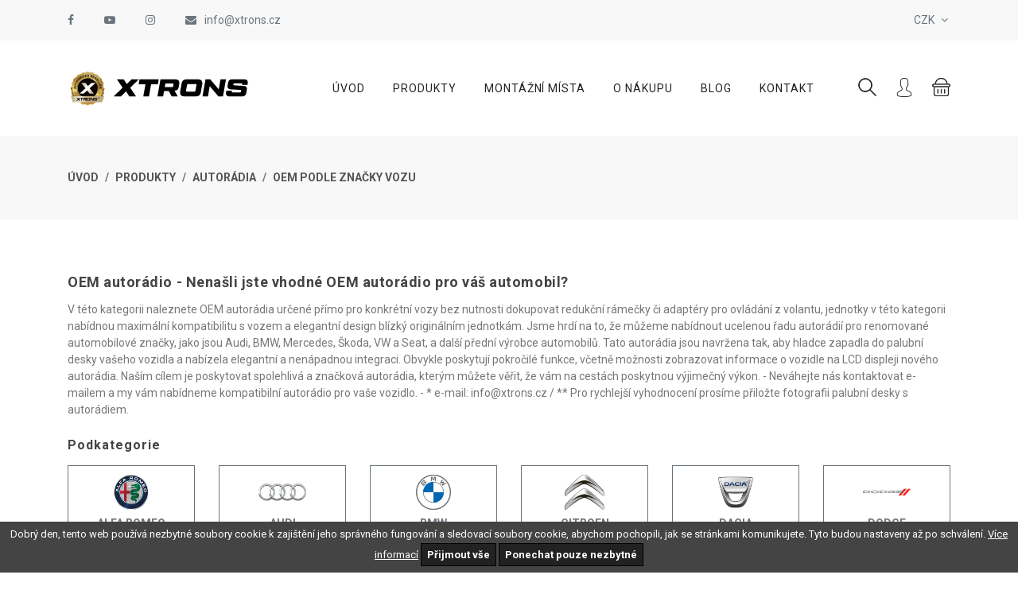

--- FILE ---
content_type: text/html; charset=utf-8
request_url: https://xtrons.cz/products/3/?sort=cs_name-asc
body_size: 15511
content:
<!DOCTYPE html>
<html lang="en">
    <head>

        <meta http-equiv="Content-Type" content="text/html; charset=UTF-8">
        <meta http-equiv="X-UA-Compatible" content="IE=edge">
        <meta name="viewport" content="width=device-width,initial-scale=1">
        <link rel="icon" href="/assets/images/favicon.ico" type="image/x-icon">
        <link rel="shortcut icon" href="/assets/images/favicon.ico" type="image/x-icon">

            <title>    OEM autorádio - Nenašli jste vhodné OEM autorádio pro váš automobil? | XTRONS.cz
</title>

            <meta name="description" content="Internetový obchod s autorádii. V nabídce máme autorádia s DVD, autorádia s GPS a dalšími funkcemi. Využijte maximálně možnosti svého auta!">

            <meta name="keywords" content="autorádio,autorádia,gps,navigace,dvd,lcd,1 din, 2 din, sd, usb">

        <!--Google font-->
        <link rel="preconnect" href="https://fonts.gstatic.com">
        <link href="https://fonts.googleapis.com/css2?family=Roboto:ital,wght@0,100;0,300;0,400;0,500;0,700;0,900;1,100;1,300;1,400;1,500;1,700;1,900&display=swap" rel="stylesheet">

        <!-- Icons -->
        <link rel="stylesheet" type="text/css" href="/assets/css/fontawesome.css">

        <!--Slick slider css-->
        <link rel="stylesheet" type="text/css" href="/assets/css/slick.css">
        <link rel="stylesheet" type="text/css" href="/assets/css/slick-theme.css">

        <!-- Animate icon -->
        <link rel="stylesheet" type="text/css" href="/assets/css/animate.css">

        <!-- Themify icon -->
        <link rel="stylesheet" type="text/css" href="/assets/css/themify-icons.css">

        <!-- Bootstrap css -->
        <link rel="stylesheet" type="text/css" href="/assets/css/bootstrap.css">

        <!-- Theme css -->
        <link rel="stylesheet" type="text/css" href="/assets/css/color2.css" media="screen" id="color">

        <!-- Global site tag (gtag.js) - Google Analytics -->
        <script async src="https://www.googletagmanager.com/gtag/js?id=UA-33324352-10"></script>

        <!-- re-Captcha -->
        <script src='https://www.google.com/recaptcha/api.js'></script>

        <!-- latest jquery-->
        <script src="/assets/js/jquery-3.3.1.min.js"></script>

        <!-- nette jquery & js -->
        <script src="/assets/app_js/nette.ajax.js"></script>
        <script src="/assets/app_js/nette.forms.js"></script>
        <script src="/assets/app_js/nette.validation.js"></script>
        <script src="/assets/app_js/main.js"></script>

        <!-- Global site tag (gtag.js) - Google Analytics -->
        <script async src="https://www.googletagmanager.com/gtag/js?id=UA-33324352-10"></script>
        <script>
            window.dataLayer = window.dataLayer || [];
            function gtag() {
                dataLayer.push(arguments);
            }
            gtag('js', new Date());

            gtag('config', 'UA-33324352-10');
        </script>

        <!-- Google Ads send page view -->
        <script>
            gtag('event', 'page_view', {
                'send_to': 'UA-33324352-10'
            });
        </script>
        
        <!-- Tanganica pixel -->
        <script>(function(w,d,s,l,i){ w[l]=w[l]||[];w[l].push({ 'gtm.start':new Date().getTime(),event:'gtm.js' });var f=d.getElementsByTagName(s)[0],j=d.createElement(s),dl=l!='dataLayer'?'&l='+l:'';j.async=true;j.src='https://www.googletagmanager.com/gtm.js?id='+i+dl;f.parentNode.insertBefore(j,f); })(window,document,'script','dataLayer','GTM-TRS5RSN');</script>
        <!-- End Tanganica pixel -->
        
        <!-- mapy.cz -->
        <link rel="stylesheet" href="https://unpkg.com/leaflet@1.9.2/dist/leaflet.css" integrity="sha256-sA+zWATbFveLLNqWO2gtiw3HL/lh1giY/Inf1BJ0z14=" crossorigin="">
        <script src="https://unpkg.com/leaflet@1.9.2/dist/leaflet.js" integrity="sha256-o9N1jGDZrf5tS+Ft4gbIK7mYMipq9lqpVJ91xHSyKhg=" crossorigin=""></script>
        
    </head>

    <body>

        <!-- header start -->
        <header>
            <div class="mobile-fix-option"></div>
            <div class="top-header">
                <div class="container">
                    <div class="row">
                        <div class="col-lg-6">
                            <div class="header-contact">
                                <ul>
                                    <li><a href="https://www.facebook.com/profile.php?id=61555914054661"><i class="fa fa-facebook text-secondary" aria-hidden="true"></i></a></li>                                  
                                    <li><a href="https://www.youtube.com/channel/UCfCFfDJ-orqMOFTuPhOADnw"><i class="fa fa-youtube-play text-secondary" aria-hidden="true"></i></a></li>
                                    <li><a href="https://www.instagram.com/XTRONS.cz.sk/"><i class="fa fa-instagram text-secondary" aria-hidden="true"></i></a></li> 
                                    <li><a href="mailto:info@xtrons.cz" class="text-secondary"><i class="fa fa-envelope text-secondary" aria-hidden="true"></i>info@xtrons.cz</a></li>
                                </ul>
                            </div>
                        </div>
                        <div class="col-lg-6 text-right">
                            <ul class="header-dropdown">

                                <li class="onhover-dropdown mobile-account text-secondary">
                                    <span class="text-uppercase">CZK</span>
                                    <ul class="onhover-show-div">
                                                <li>
                                                    <a class="text-secondary text-uppercase" href="/products/3/?cur=czk&amp;sort=cs_name-asc">CZK</a>
                                                </li>   
                                                <li>
                                                    <a class="text-secondary text-uppercase" href="/products/3/?cur=eur&amp;sort=cs_name-asc">EUR</a>
                                                </li>   
                                    </ul>
                                </li>
                            </ul>
                        </div>
                    </div>
                </div>
            </div>

            <div class="container">
                <div class="row">
                    <div class="col-sm-12">
                        <div class="main-menu">
                            <div class="menu-left">                            
                                <div class="brand-logo">
                                    <a href="/">
                                        <img src="/assets/images/res-logo.png" class="img-fluid blur-up lazyload" style="max-height:50px;max-width:60px;" alt="">
                                        <img src="/assets/images/logo.png" class="img-fluid blur-up lazyload" alt="">
                                    </a>
                                </div>
                            </div>
                            <div class="menu-right pull-right">

                                <div>
                                    <nav id="main-nav">
                                        <div class="toggle-nav">
                                            <i class="fa fa-bars sidebar-bar"></i>
                                        </div>
                                        <!-- Horizontal menu -->
                                        <ul id="main-menu" class="sm pixelstrap sm-horizontal">

                                            <li>
                                                <div class="mobile-back text-right">Zavřít<i class="fa fa-angle-right pl-2" aria-hidden="true"></i></div>
                                            </li>

                                            <li>
                                                <a href="/">Úvod</a>                                            
                                            </li>                                                                               

                                            <li class="mega" id="hover-cls">
                                                <a href="/products/">Produkty</a>
                                                <ul class="mega-menu full-mega-menu">
                                                    <li>
                                                        <div class="container">
                                                            <div class="row">                                                                                                                      

                                                                    <div class="col mega-box">
                                                                        <div class="link-section">
                                                                            <div class="menu-title">
                                                                                <h5 class="h5" >Autorádia</h5>
                                                                            </div>
                                                                                <div class="menu-content">
                                                                                    <ul>
                                                                                            <li><a href="/products/1din-autoradia/1/">1DIN Autorádia</a></li>
                                                                                            <li><a href="/products/2din-autoradia/2/">2DIN Autorádia</a></li>
                                                                                            <li><a href="/products/oem-podle-znacky-vozu/3/">OEM Podle značky vozu</a></li>
                                                                                            <li><a href="/products/prislusenstvi/756/">Příslušenství</a></li>
                                                                                    </ul>
                                                                                </div>
                                                                        </div>
                                                                    </div>
                                                                    <div class="col mega-box">
                                                                        <div class="link-section">
                                                                            <div class="menu-title">
                                                                                <h5 class="h5" >Hlavové opěrky s LCD</h5>
                                                                            </div>
                                                                                <div class="menu-content">
                                                                                    <ul>
                                                                                            <li><a href="/products/uhlopricka-13/37/">Úhlopříčka 13"</a></li>
                                                                                            <li><a href="/products/uhlopricka-9/38/">Úhlopříčka 9"</a></li>
                                                                                            <li><a href="/products/uhlopricka-10/39/">Úhlopříčka 10"</a></li>
                                                                                            <li><a href="/products/uhlopricka-14/825/">Úhlopříčka 14"</a></li>
                                                                                            <li><a href="/products/uhlopricka-12/400/">Úhlopříčka 12"</a></li>
                                                                                    </ul>
                                                                                </div>
                                                                        </div>
                                                                    </div>
                                                                    <div class="col mega-box">
                                                                        <div class="link-section">
                                                                            <div class="menu-title">
                                                                                <h5 class="h5" >Stropní monitory</h5>
                                                                            </div>
                                                                                <div class="menu-content">
                                                                                    <ul>
                                                                                            <li><a href="/products/uhlopricka-19-5/824/">Úhlopříčka 19,5"</a></li>
                                                                                            <li><a href="/products/uhlopricka-10/350/">Úhlopříčka 10"</a></li>
                                                                                            <li><a href="/products/uhlopricka-13-3/351/">Úhlopříčka 13,3"</a></li>
                                                                                            <li><a href="/products/uhlopricka-15-6/352/">Úhlopříčka 15,6"</a></li>
                                                                                            <li><a href="/products/uhlopricka-12-1/395/">Úhlopříčka 12,1"</a></li>
                                                                                            <li><a href="/products/uhlopricka-17-3/396/">Úhlopříčka 17,3"</a></li>
                                                                                    </ul>
                                                                                </div>
                                                                        </div>
                                                                    </div>
                                                                    <div class="col mega-box">
                                                                        <div class="link-section">
                                                                            <div class="menu-title">
                                                                                <h5 class="h5" >Adaptéry</h5>
                                                                            </div>
                                                                                <div class="menu-content">
                                                                                    <ul>
                                                                                            <li><a href="/products/ovladani-z-volantu/43/">Ovládání z volantu</a></li>
                                                                                            <li><a href="/products/iso-adaptery/44/">ISO adaptéry</a></li>
                                                                                            <li><a href="/products/adaptery-aktivni-audio/48/">Adaptéry aktivní audio</a></li>
                                                                                            <li><a href="/products/aux-a-usb-adaptery/568/">AUX a USB adaptéry</a></li>
                                                                                            <li><a href="/products/adaptery-oem-kamer/594/">Adaptéry OEM kamer</a></li>
                                                                                            <li><a href="/products/oem-aux-vystupy/612/">OEM AUX výstupy</a></li>
                                                                                    </ul>
                                                                                </div>
                                                                        </div>
                                                                    </div>
                                                                    <div class="col mega-box">
                                                                        <div class="link-section">
                                                                            <div class="menu-title">
                                                                                <h5 class="h5" >Redukční rámečky</h5>
                                                                            </div>
                                                                                <div class="menu-content">
                                                                                    <ul>
                                                                                            <li><a href="/products/univerzalni-ramecky/555/">Univerzální rámečky</a></li>
                                                                                            <li><a href="/products/1-din-redukcni-ramecky/47/">1 DIN redukční rámečky</a></li>
                                                                                            <li><a href="/products/2-din-redukcni-ramecky/49/">2 DIN redukční rámečky</a></li>
                                                                                    </ul>
                                                                                </div>
                                                                        </div>
                                                                    </div>
                                                                    <div class="col mega-box">
                                                                        <div class="link-section">
                                                                            <div class="menu-title">
                                                                                <h5 class="h5" >Příslušenství</h5>
                                                                            </div>
                                                                                <div class="menu-content">
                                                                                    <ul>
                                                                                            <li><a href="/products/dash-kamery/807/">Dash Kamery</a></li>
                                                                                            <li><a href="/products/sluchatka/808/">Sluchátka</a></li>
                                                                                            <li><a href="/products/parkovaci-senzory/809/">Parkovací senzory</a></li>
                                                                                            <li><a href="/products/autoanteny/46/">Autoantény</a></li>
                                                                                            <li><a href="/products/parkovaci-kamery/6/">Parkovací kamery</a></li>
                                                                                    </ul>
                                                                                </div>
                                                                        </div>
                                                                    </div>

                                                            </div>
                                                        </div>
                                                    </li>
                                                </ul>
                                            </li>

                                                <li>
                                                    <a href="/article/montazni-mista/11/">Montážní místa</a>   
                                                </li>
                                                <li>
                                                    <a href="/article/o-nakupu/395/">O nákupu</a>   
                                                </li>
                                                <li>
                                                    <a href="/article/blog/13/">Blog</a>   
                                                </li>
                                                <li>
                                                    <a href="/article/kontakt/12/">Kontakt</a>   
                                                </li>

                                        </ul>
                                    </nav>
                                </div>

                                <div>
                                    <div class="icon-nav">
                                        <ul>
                                            <li class="onhover-div mobile-search">
                                                <div>
                                                    <img src="/assets/images/icon/search.png" onclick="openSearch()" class="img-fluid blur-up lazyload" alt="">
                                                    <i class="ti-search" onclick="openSearch()"></i>
                                                </div>
                                                <div id="search-overlay" class="search-overlay">
                                                    <div>
                                                        <span class="closebtn" onclick="closeSearch()" title="Close Overlay">×</span>
                                                        <div class="overlay-content">
                                                            <div class="container">
                                                                <div class="row">
                                                                    <div class="col-xl-12">
                                                                        <form action="/products/3/?sort=cs_name-asc" method="post" id="frm-searchForm">
                                                                            <div class="form-group">
                                                                                <input type="text" name="search" id="frm-searchForm-search" class="form-control" placeholder="Zadejte hledaný výraz">
                                                                            </div>                                                                        
                                                                            <button type="submit" class="btn btn-primary" name="send" value="Hledat"><i class="fa fa-search"></i></button>
                                                                            <input type="hidden" name="_do" value="searchForm-submit"><!--[if IE]><input type=IEbug disabled style="display:none"><![endif]-->
</form>

                                                                    </div>
                                                                </div>
                                                            </div>
                                                        </div>
                                                    </div>
                                                </div>
                                            </li>
                                            <li class="onhover-div mobile-setting">
                                                <div><img src="/assets/images/icon/users.png"
                                                          class="img-fluid blur-up lazyload" alt="">
                                                    <i class="ti-settings"></i></div>
                                                <div class="show-div setting">                                                
                                                        <ul>
                                                            <li class="pl-0"><a class="text-nowrap" href="/account/login/">Přihlášení</a></li>
                                                            <li class="pl-0"><a class="text-nowrap" href="/account/registration/">Zaregistrovat</a></li>
                                                        </ul>
                                                </div>
                                            </li>                                        
                                            <li class="onhover-div mobile-cart">
                                                <div>
                                                    <img src="/assets/images/icon/cart.png" class="img-fluid blur-up lazyload" alt="">
                                                    <i class="ti-shopping-cart"></i>
                                                </div>
<div id="snippet--basketToogle">                                                        <ul class="show-div shopping-cart">
                                                            <li>
                                                                <div class="buttons">
                                                                    Nákupní košík je prázdný
                                                                </div>
                                                            </li>
                                                        </ul>
</div>
                                            </li>
                                        </ul>
                                    </div>
                                </div>
                            </div>
                        </div>
                    </div>
                </div>
            </div>
        </header>
        <!-- header end -->


        <!-- Content --> 



<!-- breadcrumb start -->
<div class="breadcrumb-section">
    <div class="container">
        <div class="row">
            <div class="col-12">
                <nav aria-label="breadcrumb" class="theme-breadcrumb">
                    <ol class="breadcrumb justify-content-start pl-0">
                                <li class="breadcrumb-item"><a href="/">Úvod</a></li>                                   
                                <li class="breadcrumb-item"><a href="/products/">Produkty</a></li>                                   
                                <li class="breadcrumb-item"><a href="/products/autoradia/397/">Autorádia</a></li>                                   
                                <li class="breadcrumb-item"><a href="/products/oem-podle-znacky-vozu/3/">OEM Podle značky vozu</a></li>                                   
                    </ol>
                </nav>                
            </div>
        </div>
    </div>
</div>
<!-- breadcrumb End -->





<!-- section start -->
<section class="section-b-space ratio_asos">
    <div class="collection-wrapper">
        <div class="container">
            <div class="row">                    
                <div class="collection-content col">
                    <div class="page-main-content">
                        <div class="row">
                            <div class="col-12">
                                <div class="top-banner-wrapper">                                        
                                    <div class="top-banner-content small-section pt-0 pb-0">

                                        <h4>OEM autorádio - Nenašli jste vhodné OEM autorádio pro váš automobil?</h4>                                            
                                        <p>V této kategorii naleznete OEM autorádia určené přímo pro konkrétní vozy bez nutnosti dokupovat redukční rámečky či adaptéry pro ovládání z volantu, jednotky v této kategorii nabídnou maximální kompatibilitu s vozem a elegantní design blízký originálním jednotkám.
Jsme hrdí na to, že můžeme nabídnout ucelenou řadu autorádií pro renomované automobilové značky, jako jsou Audi, BMW, Mercedes, Škoda, VW a Seat, a další přední výrobce automobilů. Tato autorádia jsou navržena tak, aby hladce zapadla do palubní desky vašeho vozidla a nabízela elegantní a nenápadnou integraci. Obvykle poskytují pokročilé funkce, včetně možnosti zobrazovat informace o vozidle na LCD displeji nového autorádia. Naším cílem je poskytovat spolehlivá a značková autorádia, kterým můžete věřit, že vám na cestách poskytnou výjimečný výkon.
- Neváhejte nás kontaktovat e-mailem a my vám nabídneme kompatibilní autorádio pro vaše vozidlo. - * e-mail: info@xtrons.cz / ** Pro rychlejší vyhodnocení prosíme přiložte fotografii palubní desky s autorádiem.</p>

                                            <div class="category-button mt-4 mb-0">
                                                <h5 class="mb-3">Podkategorie</h5>
                                                <div class="row partition1">                                                   
                                                        <div class="col-xs-6 col-sm-4 col-md-4 col-lg-3 col-xl-2 mb-3">
                                                            <a class="btn btn-outline-secondary btn-lg btn-block" href="/products/alfa-romeo/414/"><img style="max-height:50px;" class="mb-1" src="/categories_images/6608838ee2cd1eb8e26aa37322ce5a52.png"><br>Alfa Romeo</a>
                                                        </div>
                                                        <div class="col-xs-6 col-sm-4 col-md-4 col-lg-3 col-xl-2 mb-3">
                                                            <a class="btn btn-outline-secondary btn-lg btn-block" href="/products/audi/29/"><img style="max-height:50px;" class="mb-1" src="/categories_images/86b5c93b550690cd305975901dfd0783.png"><br>Audi</a>
                                                        </div>
                                                        <div class="col-xs-6 col-sm-4 col-md-4 col-lg-3 col-xl-2 mb-3">
                                                            <a class="btn btn-outline-secondary btn-lg btn-block" href="/products/bmw/33/"><img style="max-height:50px;" class="mb-1" src="/categories_images/043dc71b6850661a27031e5e6e4fd1d6.png"><br>BMW</a>
                                                        </div>
                                                        <div class="col-xs-6 col-sm-4 col-md-4 col-lg-3 col-xl-2 mb-3">
                                                            <a class="btn btn-outline-secondary btn-lg btn-block" href="/products/citroen/413/"><img style="max-height:50px;" class="mb-1" src="/categories_images/30f5fb045c58559787848d074e26c0b9.png"><br>Citroen</a>
                                                        </div>
                                                        <div class="col-xs-6 col-sm-4 col-md-4 col-lg-3 col-xl-2 mb-3">
                                                            <a class="btn btn-outline-secondary btn-lg btn-block" href="/products/dacia/407/"><img style="max-height:50px;" class="mb-1" src="/categories_images/de6509783d9ab419f71b057747797c83.png"><br>Dacia</a>
                                                        </div>
                                                        <div class="col-xs-6 col-sm-4 col-md-4 col-lg-3 col-xl-2 mb-3">
                                                            <a class="btn btn-outline-secondary btn-lg btn-block" href="/products/dodge/766/"><img style="max-height:50px;" class="mb-1" src="/categories_images/a6ebb48974fb0a5b1962e9dd9338edb2.png"><br>Dodge</a>
                                                        </div>
                                                        <div class="col-xs-6 col-sm-4 col-md-4 col-lg-3 col-xl-2 mb-3">
                                                            <a class="btn btn-outline-secondary btn-lg btn-block" href="/products/fiat/403/"><img style="max-height:50px;" class="mb-1" src="/categories_images/9720a64edb07c97d0fe77e5e688bede1.png"><br>Fiat</a>
                                                        </div>
                                                        <div class="col-xs-6 col-sm-4 col-md-4 col-lg-3 col-xl-2 mb-3">
                                                            <a class="btn btn-outline-secondary btn-lg btn-block" href="/products/ford/35/"><img style="max-height:50px;" class="mb-1" src="/categories_images/e09ab5d8e612ff88fe2be6260e0c712b.png"><br>Ford</a>
                                                        </div>
                                                        <div class="col-xs-6 col-sm-4 col-md-4 col-lg-3 col-xl-2 mb-3">
                                                            <a class="btn btn-outline-secondary btn-lg btn-block" href="/products/honda/42/"><img style="max-height:50px;" class="mb-1" src="/categories_images/35ad7baff56ed87e3c2912f58c4189b4.png"><br>Honda</a>
                                                        </div>
                                                        <div class="col-xs-6 col-sm-4 col-md-4 col-lg-3 col-xl-2 mb-3">
                                                            <a class="btn btn-outline-secondary btn-lg btn-block" href="/products/hummer/404/"><img style="max-height:50px;" class="mb-1" src="/categories_images/cfd5fb232d04fc9e75f6433c4335fb3a.png"><br>Hummer</a>
                                                        </div>
                                                        <div class="col-xs-6 col-sm-4 col-md-4 col-lg-3 col-xl-2 mb-3">
                                                            <a class="btn btn-outline-secondary btn-lg btn-block" href="/products/hyundai/406/"><img style="max-height:50px;" class="mb-1" src="/categories_images/6172e60f0821322fdc53fd63636d0f6e.png"><br>Hyundai</a>
                                                        </div>
                                                        <div class="col-xs-6 col-sm-4 col-md-4 col-lg-3 col-xl-2 mb-3">
                                                            <a class="btn btn-outline-secondary btn-lg btn-block" href="/products/chrysler/765/"><img style="max-height:50px;" class="mb-1" src="/categories_images/1335c07771f1317dcff15067374e81bf.png"><br>Chrysler</a>
                                                        </div>
                                                        <div class="col-xs-6 col-sm-4 col-md-4 col-lg-3 col-xl-2 mb-3">
                                                            <a class="btn btn-outline-secondary btn-lg btn-block" href="/products/jeep/401/"><img style="max-height:50px;" class="mb-1" src="/categories_images/d09ca9a6d9eda550fa817248b602fd4f.png"><br>JEEP</a>
                                                        </div>
                                                        <div class="col-xs-6 col-sm-4 col-md-4 col-lg-3 col-xl-2 mb-3">
                                                            <a class="btn btn-outline-secondary btn-lg btn-block" href="/products/kia/415/"><img style="max-height:50px;" class="mb-1" src="/categories_images/f6443faf72e40b148d83a69f32541e2b.png"><br>Kia</a>
                                                        </div>
                                                        <div class="col-xs-6 col-sm-4 col-md-4 col-lg-3 col-xl-2 mb-3">
                                                            <a class="btn btn-outline-secondary btn-lg btn-block" href="/products/land-rover/411/"><img style="max-height:50px;" class="mb-1" src="/categories_images/49fa1c3fbc0e9864b0c1e8b57ce9be34.png"><br>Land Rover</a>
                                                        </div>
                                                        <div class="col-xs-6 col-sm-4 col-md-4 col-lg-3 col-xl-2 mb-3">
                                                            <a class="btn btn-outline-secondary btn-lg btn-block" href="/products/lexus/811/"><img style="max-height:50px;" class="mb-1" src="/categories_images/b7609566ca78450629195c68e252dc3e.png"><br>Lexus</a>
                                                        </div>
                                                        <div class="col-xs-6 col-sm-4 col-md-4 col-lg-3 col-xl-2 mb-3">
                                                            <a class="btn btn-outline-secondary btn-lg btn-block" href="/products/mazda/41/"><img style="max-height:50px;" class="mb-1" src="/categories_images/9ca305bfa9f205f10add9492b1045c1c.png"><br>Mazda</a>
                                                        </div>
                                                        <div class="col-xs-6 col-sm-4 col-md-4 col-lg-3 col-xl-2 mb-3">
                                                            <a class="btn btn-outline-secondary btn-lg btn-block" href="/products/mercedes-benz/30/"><img style="max-height:50px;" class="mb-1" src="/categories_images/6495aef31fb238b245b45195b3553eaf.png"><br>Mercedes-Benz</a>
                                                        </div>
                                                        <div class="col-xs-6 col-sm-4 col-md-4 col-lg-3 col-xl-2 mb-3">
                                                            <a class="btn btn-outline-secondary btn-lg btn-block" href="/products/mitsubishi/405/"><img style="max-height:50px;" class="mb-1" src="/categories_images/dcffe67bd6d79fa0f61af007663d8b9b.png"><br>Mitsubishi</a>
                                                        </div>
                                                        <div class="col-xs-6 col-sm-4 col-md-4 col-lg-3 col-xl-2 mb-3">
                                                            <a class="btn btn-outline-secondary btn-lg btn-block" href="/products/nissan/412/"><img style="max-height:50px;" class="mb-1" src="/categories_images/d9cae1049fbd74011883742751fb10d9.png"><br>Nissan</a>
                                                        </div>
                                                        <div class="col-xs-6 col-sm-4 col-md-4 col-lg-3 col-xl-2 mb-3">
                                                            <a class="btn btn-outline-secondary btn-lg btn-block" href="/products/opel/31/"><img style="max-height:50px;" class="mb-1" src="/categories_images/2f612f42329eb7abef4bbd316109ee8f.png"><br>Opel</a>
                                                        </div>
                                                        <div class="col-xs-6 col-sm-4 col-md-4 col-lg-3 col-xl-2 mb-3">
                                                            <a class="btn btn-outline-secondary btn-lg btn-block" href="/products/peugeot/767/"><img style="max-height:50px;" class="mb-1" src="/categories_images/2815a0b37b42d75e8ebab6db24470702.png"><br>Peugeot</a>
                                                        </div>
                                                        <div class="col-xs-6 col-sm-4 col-md-4 col-lg-3 col-xl-2 mb-3">
                                                            <a class="btn btn-outline-secondary btn-lg btn-block" href="/products/porsche/409/"><img style="max-height:50px;" class="mb-1" src="/categories_images/1285165ccb1e5359ab6deb2502e58ea6.png"><br>Porsche</a>
                                                        </div>
                                                        <div class="col-xs-6 col-sm-4 col-md-4 col-lg-3 col-xl-2 mb-3">
                                                            <a class="btn btn-outline-secondary btn-lg btn-block" href="/products/renault/410/"><img style="max-height:50px;" class="mb-1" src="/categories_images/d2bf44492ae9a3e3d00a770e5584ff22.png"><br>Renault</a>
                                                        </div>
                                                        <div class="col-xs-6 col-sm-4 col-md-4 col-lg-3 col-xl-2 mb-3">
                                                            <a class="btn btn-outline-secondary btn-lg btn-block" href="/products/seat/32/"><img style="max-height:50px;" class="mb-1" src="/categories_images/d5bab7dad35a7fe1f16946a34fae1e66.png"><br>Seat</a>
                                                        </div>
                                                        <div class="col-xs-6 col-sm-4 col-md-4 col-lg-3 col-xl-2 mb-3">
                                                            <a class="btn btn-outline-secondary btn-lg btn-block" href="/products/suzuki/408/"><img style="max-height:50px;" class="mb-1" src="/categories_images/b2095d0c99b722c44a954bd1ce8f0a70.png"><br>Suzuki</a>
                                                        </div>
                                                        <div class="col-xs-6 col-sm-4 col-md-4 col-lg-3 col-xl-2 mb-3">
                                                            <a class="btn btn-outline-secondary btn-lg btn-block" href="/products/skoda/34/"><img style="max-height:50px;" class="mb-1" src="/categories_images/395264929c245f99cedddf3f2b1c7e9a.png"><br>Škoda</a>
                                                        </div>
                                                        <div class="col-xs-6 col-sm-4 col-md-4 col-lg-3 col-xl-2 mb-3">
                                                            <a class="btn btn-outline-secondary btn-lg btn-block" href="/products/toyota/40/"><img style="max-height:50px;" class="mb-1" src="/categories_images/796e35250b90c8d260eceeda6942e1d8.png"><br>Toyota</a>
                                                        </div>
                                                        <div class="col-xs-6 col-sm-4 col-md-4 col-lg-3 col-xl-2 mb-3">
                                                            <a class="btn btn-outline-secondary btn-lg btn-block" href="/products/volkswagen/36/"><img style="max-height:50px;" class="mb-1" src="/categories_images/d1a46ada99a68dc52e2088129c3c69bb.png"><br>Volkswagen</a>
                                                        </div>
                                                        <div class="col-xs-6 col-sm-4 col-md-4 col-lg-3 col-xl-2 mb-3">
                                                            <a class="btn btn-outline-secondary btn-lg btn-block" href="/products/volvo/810/"><img style="max-height:50px;" class="mb-1" src="/categories_images/274cf842d07e8060ee86b74c1c6312f9.png"><br>Volvo</a>
                                                        </div>
                                                </div>                                               
                                            </div>

                                    </div>                                    
                                </div>

                                <div class="product-pagination">
                                    <div class="theme-paggination-block">
                                        <div class="row">
                                            <div class="col-12">
                                                <nav aria-label="Page navigation">
                                                    <ul class="pagination justify-content-start border-right"> 
                                                        <li class="page-item ">
                                                            <a class="page-link" href="/products/3/?sort=sale-desc">Nejprodávanější</a>
                                                        </li>
                                                        <li class="page-item ">
                                                            <a class="page-link" href="/products/3/?sort=price-asc">Nejlevnější</a>
                                                        </li>
                                                        <li class="page-item ">
                                                            <a class="page-link" href="/products/3/?sort=price-desc">Nejdražší</a>
                                                        </li>                                                        
                                                        <li class="page-item ">
                                                            <a class="page-link" href="/products/3/?sort=cs_name-asc">Abecedně</a>
                                                        </li>                                                                 
                                                    </ul>
                                                </nav>
                                            </div>                                                    
                                        </div>
                                    </div>
                                </div>                                        

                                <div class="product-wrapper-grid">
                                    <div class="row">                                                


                                            <div class="col-xs-12 col-md-6 col-lg-4  mb-5">
<div class="product-box">
    <div class="img-block">                         
                            
        
        <div class="front">
            <a href="/detail/isudar-t72s-rn01/20271/">
                <img src="/products_images/b6d5fa43efdf6a4042ddd17d33281862.webp" class="img-fluid" alt="Isudar T72S-RN01">
            </a>
        </div>   
            
    </div>
    <div class="product-detail pl-lg-5 pr-lg-5">              
       
        <a href="/detail/isudar-t72s-rn01/20271/">            
            <h4 class="text-center">Isudar T72S-RN01</h4>
            <p class="text-center text-dark mt-2"><u>Skladem v EU - Naskladnění do 5 dnů</u></p>            
            <p class="text-justify">Autorádio pro vozy Renault Talisman, Koleos, Megane 4 - 9,7" HD dotykový displej IPS, Android 12, osmijádrový procesor, operační paměť 4GB, vnitřní paměť 32GB, GPS, Wifi, Bluetooth, 4G, USB, SD slot, CarPlay, Apple play, Android Auto.</p>
        </a>        
        
        <h4 class="text-center">9.890,- Kč </h4>
        
        <div class="add-btn text-center mt-3">
            <a class="btn btn-solid btn-sm" tabindex="0" href="/detail/isudar-t72s-rn01/20271/">
                <i class="ti-search"></i>
            </a>
            <a onclick="insertBasketWithModal(&quot;/products/3/?sort=cs_name-asc&amp;do=addBasket&quot;, 20271, 1);" class="btn btn-outline btn-sm" tabindex="0">
                <i class="ti-shopping-cart"></i> Do košíku
            </a>
        </div> 
            
    </div>
</div>                                            </div>


                                            <div class="col-xs-12 col-md-6 col-lg-4  mb-5">
<div class="product-box">
    <div class="img-block">                         
                            
        
        <div class="front">
            <a href="/detail/isudar-t72s-rn02/20272/">
                <img src="/products_images/cb7343f8e73ad8d3287b51ed2aeb2f2e.webp" class="img-fluid" alt="Isudar T72S-RN02">
            </a>
        </div>   
            
    </div>
    <div class="product-detail pl-lg-5 pr-lg-5">              
       
        <a href="/detail/isudar-t72s-rn02/20272/">            
            <h4 class="text-center">Isudar T72S-RN02</h4>
            <p class="text-center text-dark mt-2"><u>Skladem v EU - Naskladnění do 5 dnů</u></p>            
            <p class="text-justify">Autorádio pro vozy Renault Talisman, Koleos, Megane 4 - 9,7" HD dotykový displej IPS, Android 12, osmijádrový procesor, operační paměť 8GB, vnitřní paměť 128GB, GPS, Wifi, Bluetooth, 4G, USB, SD slot, CarPlay, Apple play, Android Auto.</p>
        </a>        
        
        <h4 class="text-center">12.290,- Kč </h4>
        
        <div class="add-btn text-center mt-3">
            <a class="btn btn-solid btn-sm" tabindex="0" href="/detail/isudar-t72s-rn02/20272/">
                <i class="ti-search"></i>
            </a>
            <a onclick="insertBasketWithModal(&quot;/products/3/?sort=cs_name-asc&amp;do=addBasket&quot;, 20272, 1);" class="btn btn-outline btn-sm" tabindex="0">
                <i class="ti-shopping-cart"></i> Do košíku
            </a>
        </div> 
            
    </div>
</div>                                            </div>


                                            <div class="col-xs-12 col-md-6 col-lg-4  mb-5">
<div class="product-box">
    <div class="img-block">                         
                            
        
        <div class="front">
            <a href="/detail/xtons-qlb22cib12sv/20151/">
                <img src="/products_images/05205b5227460e10673daadda2a87a5b.webp" class="img-fluid" alt="Xtons QLB22CIB12SV">
            </a>
        </div>   
            
    </div>
    <div class="product-detail pl-lg-5 pr-lg-5">              
       
        <a href="/detail/xtons-qlb22cib12sv/20151/">            
            <h4 class="text-center">Xtons QLB22CIB12SV</h4>
            <p class="text-center text-dark mt-2"><u>Skladem v EU - Naskladnění do 5 dnů</u></p>            
            <p class="text-justify">Autorádio pro vozy BMW řady 7, F01/F02 CIC systém - 12,3" HD dotykový displej IPS, Android 13, osmijádrový procesor, operační paměť 4GB, vnitřní paměť 64GB, DSP, GPS, Wifi, Bluetooth, RDS, 4G, USB, slot pro SD kartu, CarPlay, Apple play, AndroidAuto.</p>
        </a>        
        
        <h4 class="text-center">10.990,- Kč </h4>
        
        <div class="add-btn text-center mt-3">
            <a class="btn btn-solid btn-sm" tabindex="0" href="/detail/xtons-qlb22cib12sv/20151/">
                <i class="ti-search"></i>
            </a>
            <a onclick="insertBasketWithModal(&quot;/products/3/?sort=cs_name-asc&amp;do=addBasket&quot;, 20151, 1);" class="btn btn-outline btn-sm" tabindex="0">
                <i class="ti-shopping-cart"></i> Do košíku
            </a>
        </div> 
            
    </div>
</div>                                            </div>


                                            <div class="col-xs-12 col-md-6 col-lg-4  mb-5">
<div class="product-box">
    <div class="img-block">                         
                            
        
        <div class="front">
            <a href="/detail/xtrons-11-437/20333/">
                <img src="/products_images/a09a2c43ee1fa83cc2c6175b870fa72e.jpg" class="img-fluid" alt="Xtrons 11-437">
            </a>
        </div>   
            
    </div>
    <div class="product-detail pl-lg-5 pr-lg-5">              
       
        <a href="/detail/xtrons-11-437/20333/">            
            <h4 class="text-center">Xtrons 11-437</h4>
            <p class="text-center text-dark mt-2"><u>Skladem v EU - Naskladnění do 5 dnů</u></p>            
            <p class="text-justify">Instalační rámeček pro 2 DIN autorádia do vozu Volvo XC90 od roku 2002</p>
        </a>        
        
        <h4 class="text-center">1.290,- Kč </h4>
        
        <div class="add-btn text-center mt-3">
            <a class="btn btn-solid btn-sm" tabindex="0" href="/detail/xtrons-11-437/20333/">
                <i class="ti-search"></i>
            </a>
            <a onclick="insertBasketWithModal(&quot;/products/3/?sort=cs_name-asc&amp;do=addBasket&quot;, 20333, 1);" class="btn btn-outline btn-sm" tabindex="0">
                <i class="ti-shopping-cart"></i> Do košíku
            </a>
        </div> 
            
    </div>
</div>                                            </div>


                                            <div class="col-xs-12 col-md-6 col-lg-4  mb-5">
<div class="product-box">
    <div class="img-block">                         
                            
        
        <div class="front">
            <a href="/detail/xtrons-accp06/20329/">
                <img src="/products_images/bea822381dc710ef23c5f58623ef3f76.webp" class="img-fluid" alt="Xtrons ACCP06">
            </a>
        </div>   
            
    </div>
    <div class="product-detail pl-lg-5 pr-lg-5">              
       
        <a href="/detail/xtrons-accp06/20329/">            
            <h4 class="text-center">Xtrons ACCP06</h4>
            <p class="text-center text-dark mt-2"><u>Skladem v EU - Naskladnění do 5 dnů</u></p>            
            <p class="text-justify">Bezdrátový adaptér CarPlay s portem USB Type-C pro drátové CarPlay.</p>
        </a>        
        
        <h4 class="text-center">2.490,- Kč </h4>
        
        <div class="add-btn text-center mt-3">
            <a class="btn btn-solid btn-sm" tabindex="0" href="/detail/xtrons-accp06/20329/">
                <i class="ti-search"></i>
            </a>
            <a onclick="insertBasketWithModal(&quot;/products/3/?sort=cs_name-asc&amp;do=addBasket&quot;, 20329, 1);" class="btn btn-outline btn-sm" tabindex="0">
                <i class="ti-shopping-cart"></i> Do košíku
            </a>
        </div> 
            
    </div>
</div>                                            </div>


                                            <div class="col-xs-12 col-md-6 col-lg-4  mb-5">
<div class="product-box">
    <div class="img-block">                         
                            
        
        <div class="front">
            <a href="/detail/xtrons-acit55/20496/">
                <img src="/products_images/790fccd31490001f22350b42a494b964.webp" class="img-fluid" alt="Xtrons ACIT55">
            </a>
        </div>   
            
    </div>
    <div class="product-detail pl-lg-5 pr-lg-5">              
       
        <a href="/detail/xtrons-acit55/20496/">            
            <h4 class="text-center">Xtrons ACIT55</h4>
            <p class="text-center text-dark mt-2"><u>Skladem v EU - Naskladnění do 5 dnů</u></p>            
            <p class="text-justify">15dílná sada nástrojů pro profesionální demontáž autorádia</p>
        </a>        
        
        <h4 class="text-center">650,- Kč </h4>
        
        <div class="add-btn text-center mt-3">
            <a class="btn btn-solid btn-sm" tabindex="0" href="/detail/xtrons-acit55/20496/">
                <i class="ti-search"></i>
            </a>
            <a onclick="insertBasketWithModal(&quot;/products/3/?sort=cs_name-asc&amp;do=addBasket&quot;, 20496, 1);" class="btn btn-outline btn-sm" tabindex="0">
                <i class="ti-shopping-cart"></i> Do košíku
            </a>
        </div> 
            
    </div>
</div>                                            </div>


                                            <div class="col-xs-12 col-md-6 col-lg-4  mb-5">
<div class="product-box">
    <div class="img-block">                         
                            
        
        <div class="front">
            <a href="/detail/xtrons-fobb01/13806/">
                <img src="/products_images/d06d766dfce203bb586e036f0031dbfb.jpg" class="img-fluid" alt="Xtrons FOBB01">
            </a>
        </div>   
            
    </div>
    <div class="product-detail pl-lg-5 pr-lg-5">              
       
        <a href="/detail/xtrons-fobb01/13806/">            
            <h4 class="text-center">Xtrons FOBB01</h4>
            <p class="text-center text-dark mt-2"><u>Skladem v EU - Naskladnění do 5 dnů</u></p>            
            <p class="text-justify">Adaptér aktivní audio - Pro vozy Mercedes-Benz CL, CLS, E, S, SL, SLK vybavené originálním audio systémem s optickými kabely. </p>
        </a>        
        
        <h4 class="text-center">2.990,- Kč </h4>
        
        <div class="add-btn text-center mt-3">
            <a class="btn btn-solid btn-sm" tabindex="0" href="/detail/xtrons-fobb01/13806/">
                <i class="ti-search"></i>
            </a>
            <a onclick="insertBasketWithModal(&quot;/products/3/?sort=cs_name-asc&amp;do=addBasket&quot;, 13806, 1);" class="btn btn-outline btn-sm" tabindex="0">
                <i class="ti-shopping-cart"></i> Do košíku
            </a>
        </div> 
            
    </div>
</div>                                            </div>


                                            <div class="col-xs-12 col-md-6 col-lg-4  mb-5">
<div class="product-box">
    <div class="img-block">                         
                            
        
        <div class="front">
            <a href="/detail/xtrons-fobb02/13807/">
                <img src="/products_images/1e02941d2657c5b70daf050a77f6ef0d.jpg" class="img-fluid" alt="Xtrons FOBB02">
            </a>
        </div>   
            
    </div>
    <div class="product-detail pl-lg-5 pr-lg-5">              
       
        <a href="/detail/xtrons-fobb02/13807/">            
            <h4 class="text-center">Xtrons FOBB02</h4>
            <p class="text-center text-dark mt-2"><u>Skladem v EU - Naskladnění do 5 dnů</u></p>            
            <p class="text-justify">Adaptér aktivní audio - Pro vozy Mercedes-Benz ML, GL, R vybavené originálním audio systémem s optickými kabely. </p>
        </a>        
        
        <h4 class="text-center">2.990,- Kč </h4>
        
        <div class="add-btn text-center mt-3">
            <a class="btn btn-solid btn-sm" tabindex="0" href="/detail/xtrons-fobb02/13807/">
                <i class="ti-search"></i>
            </a>
            <a onclick="insertBasketWithModal(&quot;/products/3/?sort=cs_name-asc&amp;do=addBasket&quot;, 13807, 1);" class="btn btn-outline btn-sm" tabindex="0">
                <i class="ti-shopping-cart"></i> Do košíku
            </a>
        </div> 
            
    </div>
</div>                                            </div>


                                            <div class="col-xs-12 col-md-6 col-lg-4  mb-5">
<div class="product-box">
    <div class="img-block">                         
                            
        
        <div class="front">
            <a href="/detail/xtrons-fobb03/13808/">
                <img src="/products_images/aacd3c1fd497d47cac8253cc705529c0.jpg" class="img-fluid" alt="Xtrons FOBB03">
            </a>
        </div>   
            
    </div>
    <div class="product-detail pl-lg-5 pr-lg-5">              
       
        <a href="/detail/xtrons-fobb03/13808/">            
            <h4 class="text-center">Xtrons FOBB03</h4>
            <p class="text-center text-dark mt-2"><u>Skladem v EU - Naskladnění do 5 dnů</u></p>            
            <p class="text-justify">Adaptér aktivní audio - Pro vozy Mercedes-Benz E, CLS, SLK, CLK vybavené originálním audio systémem s optickými kabely. </p>
        </a>        
        
        <h4 class="text-center">2.990,- Kč </h4>
        
        <div class="add-btn text-center mt-3">
            <a class="btn btn-solid btn-sm" tabindex="0" href="/detail/xtrons-fobb03/13808/">
                <i class="ti-search"></i>
            </a>
            <a onclick="insertBasketWithModal(&quot;/products/3/?sort=cs_name-asc&amp;do=addBasket&quot;, 13808, 1);" class="btn btn-outline btn-sm" tabindex="0">
                <i class="ti-shopping-cart"></i> Do košíku
            </a>
        </div> 
            
    </div>
</div>                                            </div>


                                            <div class="col-xs-12 col-md-6 col-lg-4  mb-5">
<div class="product-box">
    <div class="img-block">                         
                            
        
        <div class="front">
            <a href="/detail/xtrons-fzmrm01/20417/">
                <img src="/products_images/98fd86ae956dea576a54ce3c9f1fa09d.webp" class="img-fluid" alt="Xtrons FZMRM01">
            </a>
        </div>   
            
    </div>
    <div class="product-detail pl-lg-5 pr-lg-5">              
       
        <a href="/detail/xtrons-fzmrm01/20417/">            
            <h4 class="text-center">Xtrons FZMRM01</h4>
            <p class="text-center text-dark mt-2"><u>Skladem v EU - Naskladnění do 5 dnů</u></p>            
            <p class="text-justify">Kabel Fakra Samec pro RCA Samec Pigtail pro autorádio / DVD</p>
        </a>        
        
        <h4 class="text-center">190,- Kč </h4>
        
        <div class="add-btn text-center mt-3">
            <a class="btn btn-solid btn-sm" tabindex="0" href="/detail/xtrons-fzmrm01/20417/">
                <i class="ti-search"></i>
            </a>
            <a onclick="insertBasketWithModal(&quot;/products/3/?sort=cs_name-asc&amp;do=addBasket&quot;, 20417, 1);" class="btn btn-outline btn-sm" tabindex="0">
                <i class="ti-shopping-cart"></i> Do košíku
            </a>
        </div> 
            
    </div>
</div>                                            </div>


                                            <div class="col-xs-12 col-md-6 col-lg-4  mb-5">
<div class="product-box">
    <div class="img-block">                         
                            
        
        <div class="front">
            <a href="/detail/xtrons-ia24m447s/20414/">
                <img src="/products_images/1820e628e89694b431793eeebe6f425b.webp" class="img-fluid" alt="Xtrons IA24M447S">
            </a>
        </div>   
            
    </div>
    <div class="product-detail pl-lg-5 pr-lg-5">              
       
        <a href="/detail/xtrons-ia24m447s/20414/">            
            <h4 class="text-center">Xtrons IA24M447S</h4>
            <p class="text-center text-dark mt-2"><u>Skladem v EU - Naskladnění do 5 dnů</u></p>            
            <p class="text-justify">Autorádio pro vozy Mercedes-Benz Vito (W447)(2014-2022) - 12,3" HD dotykový displej, Android 14, osmijádrový procesor, operační paměť 4GB, vnitřní paměť 64GB, DSP, GPS, Wifi, Bluetooth, RDS, 4G, USB, CarPlay, Apple play, Android Auto.</p>
        </a>        
        
        <h4 class="text-center">12.990,- Kč </h4>
        
        <div class="add-btn text-center mt-3">
            <a class="btn btn-solid btn-sm" tabindex="0" href="/detail/xtrons-ia24m447s/20414/">
                <i class="ti-search"></i>
            </a>
            <a onclick="insertBasketWithModal(&quot;/products/3/?sort=cs_name-asc&amp;do=addBasket&quot;, 20414, 1);" class="btn btn-outline btn-sm" tabindex="0">
                <i class="ti-shopping-cart"></i> Do košíku
            </a>
        </div> 
            
    </div>
</div>                                            </div>


                                            <div class="col-xs-12 col-md-6 col-lg-4  mb-5">
<div class="product-box">
    <div class="img-block">                         
                            
        
        <div class="front">
            <a href="/detail/xtrons-ia54snt/20424/">
                <img src="/products_images/781315cf1bcc83d1ff77f71a40efd9ba.png" class="img-fluid" alt="Xtrons IA54SNT">
            </a>
        </div>   
            
    </div>
    <div class="product-detail pl-lg-5 pr-lg-5">              
       
        <a href="/detail/xtrons-ia54snt/20424/">            
            <h4 class="text-center">Xtrons IA54SNT</h4>
            <p class="text-center text-dark mt-2"><u>Skladem v EU - Naskladnění do 5 dnů</u></p>            
            <p class="text-justify">Autorádio pro vozy Toyota Sienna (2021-2024) - 15,9" HD dotykový displej IPS, Android OS, osmijádrový procesor, operační paměť 8GB, vnitřní paměť 128GB, GPS, Wifi, Bluetooth, 4G, USB, SD slot, CarPlay, Apple play, Android Auto.</p>
        </a>        
        
        <h4 class="text-center">18.990,- Kč </h4>
        
        <div class="add-btn text-center mt-3">
            <a class="btn btn-solid btn-sm" tabindex="0" href="/detail/xtrons-ia54snt/20424/">
                <i class="ti-search"></i>
            </a>
            <a onclick="insertBasketWithModal(&quot;/products/3/?sort=cs_name-asc&amp;do=addBasket&quot;, 20424, 1);" class="btn btn-outline btn-sm" tabindex="0">
                <i class="ti-shopping-cart"></i> Do košíku
            </a>
        </div> 
            
    </div>
</div>                                            </div>


                                    </div>
                                </div>

                                <div class="product-pagination">
                                    <div class="theme-paggination-block">
                                        <div class="row">

                                            <div class="col-xl-6 col-md-6 col-sm-12 d-none d-md-flex">
                                                <div class="product-search-count-bottom justify-content-md-start pl-3 border-right-0">
                                                    <h5>Zobrazeno 1-12 z 268 výsledků</h5>
                                                </div>
                                            </div>

                                            <div class="col-xl-6 col-md-6 col-sm-12">
                                                <nav aria-label="Page navigation">
                                                    <ul class="pagination justify-content-md-end">


                                                            <li class="page-item active">                                                                
                                                                <a class="page-link" href="/products/3/?page=1&amp;sort=cs_name-asc">1</a>                                                                
                                                            </li>
                                                            <li class="page-item ">                                                                
                                                                <a class="page-link" href="/products/3/?page=2&amp;sort=cs_name-asc">2</a>                                                                
                                                            </li>
                                                            <li class="page-item ">                                                                
                                                                <a class="page-link" href="/products/3/?page=3&amp;sort=cs_name-asc">3</a>                                                                
                                                            </li>
                                                            <li class="page-item ">                                                                
                                                                <a class="page-link" href="/products/3/?page=4&amp;sort=cs_name-asc">4</a>                                                                
                                                            </li>
                                                            <li class="page-item ">                                                                
                                                                <a class="page-link" href="/products/3/?page=23&amp;sort=cs_name-asc">23</a>                                                                
                                                            </li>

                                                            <li class="page-item">                                                                
                                                                    <a class="page-link" aria-label="Další" href="/products/3/?page=2&amp;sort=cs_name-asc">
                                                                    <span aria-hidden="true">
                                                                        <i class="fa fa-chevron-right" aria-hidden="true"></i>
                                                                    </span>
                                                                    <span class="sr-only">Další</span>
                                                                </a>
                                                            </li>

                                                    </ul>
                                                </nav>
                                            </div>

                                        </div>
                                    </div>
                                </div>                                                 


                            </div>
                        </div>
                    </div>
                </div>
            </div>
        </div>
    </div>
</div>
</section>
<!-- section End -->



        <!-- /Content -->


        <!-- footer -->
        <footer class="footer-light">
                <div class="light-layout">
                    <div class="container">
                        <section class="small-section border-section border-top-0">
                            <div class="row">
                                <div class="col-lg-6">
                                    <div class="subscribe">
                                        <div>
                                            <h4>Newsletter</h4>
                                            <p>Nezmeškejte zajímavé slevy, dárky a aktualizace, přihlaste se k odběru.</p>
                                        </div>
                                    </div>
                                </div>
                                <div class="col-lg-6">
                                    <form action="/products/3/?sort=cs_name-asc" method="post" id="newsletter-form" class="form-inline subscribe-form auth-form needs-validation">
                                        <div class="form-group mx-sm-3">
                                            <input type="email" name="email" id="frm-newsletterForm-email" data-nette-rules='[{"op":":email","msg":"Zadejte prosím platný email"}]' class="form-control" placeholder="Zadejte email">
                                        </div>
                                        <button type="submit" class="btn btn-solid" id="mc-submit" name="add" value="">Přihlásit se</button>
                                    <input type="hidden" name="_do" value="newsletterForm-submit"><!--[if IE]><input type=IEbug disabled style="display:none"><![endif]-->
</form>

                                </div>  
                            </div>
                        </section>
                    </div>
                </div>
            <section class="section-b-space light-layout">
                <div class="container">
                    <div class="row footer-theme partition-f">
                        <div class="col-lg-4 col-md-6">
                            <div class="footer-title footer-mobile-title">
                                <h4>O značce</h4>
                            </div>
                            <div class="footer-contant">
                                <div class="footer-logo">
                                    <img src="/assets/images/res-logo.png" style="max-height:50px;max-width:60px;" alt="">
                                    <img src="/assets/images/logo.png" alt="">
                                </div>
                                <p class="text-justify mt-4">Značka Xtrons se zaměřuje již více než 15 let na výrobu autorádií a dalšího multimediálního příslušenství pro automobily s velmi zajímavým poměrem cena / výkon. Pokud hledáte univerzální, nebo OEM autorádio přímo pro Váš vůz a požadujete od jednotky například nejnovější OS Android, CarPlay, Android Auto, velké interní uložiště, nebo příjem Wifi bude pro Vás značka Xtrons skvělou volbou. Jsme výhradní distributor pro Český a Slovenský trh.</p>
                            </div>
                        </div>
                        <div class="col offset-xl-1">
                            <div class="sub-title">
                                <div class="footer-title">
                                    <h4>Navigace</h4>
                                </div>
                                <div class="footer-contant">
                                    <ul>
                                        <li><a href="/">Úvod</a></li>
                                            <li>
                                                <a href="/article/montazni-mista/11/">Montážní místa</a>                                          
                                            </li>
                                            <li>
                                                <a href="/article/o-nakupu/395/">O nákupu</a>                                          
                                            </li>
                                            <li>
                                                <a href="/article/blog/13/">Blog</a>                                          
                                            </li>
                                            <li>
                                                <a href="/article/kontakt/12/">Kontakt</a>                                          
                                            </li>
                                    </ul>
                                </div>
                            </div>
                        </div>
                        <div class="col">
                            <div class="sub-title">
                                <div class="footer-title">
                                    <h4>Produkty</h4>
                                </div>
                                <div class="footer-contant">
                                    <ul>
                                            <li>
                                                <a href="/products/autoradia/397/">Autorádia</a>                                          
                                            </li>
                                            <li>
                                                <a href="/products/hlavove-operky-s-lcd/4/">Hlavové opěrky s LCD</a>                                          
                                            </li>
                                            <li>
                                                <a href="/products/stropni-monitory/5/">Stropní monitory</a>                                          
                                            </li>
                                            <li>
                                                <a href="/products/adaptery/7/">Adaptéry</a>                                          
                                            </li>
                                            <li>
                                                <a href="/products/redukcni-ramecky/399/">Redukční rámečky</a>                                          
                                            </li>
                                            <li>
                                                <a href="/products/prislusenstvi/8/">Příslušenství</a>                                          
                                            </li>
                                    </ul>
                                </div>
                            </div>
                        </div>
                        <div class="col">
                            <div class="sub-title">
                                <div class="footer-title">
                                    <h4>Kontakty</h4>
                                </div>
                                <div class="footer-contant">
                                    <ul class="contact-list">
                                        <li><i class="fa fa-map-marker"></i>
                                            Xtrons CZ &amp; SK<br>
                                            DZ Auto s.r.o.<br>
                                            Chudenická 1059/30<br>
                                            102 00 Praha 10<br>
                                        </li>
                                        <li><i class="fa fa-envelope-o"></i><a href="mailto:info@xtrons.cz">info@xtrons.cz</a><br><a href="mailto:info@xtrons.sk">info@xtrons.sk</a></li>                                    
                                    </ul>
                                </div>
                            </div>
                        </div>
                    </div>
                </div>
            </section>
            <div class="sub-footer">
                <div class="container">
                    <div class="row">
                        <div class="col-xl-6 col-md-6 col-sm-12">
                            <div class="footer-end">
                                <p>DZ Auto s.r.o. - All rights reserved <i class="fa fa-copyright" aria-hidden="true"></i> 2026</p>
                            </div>
                        </div>
                        <div class="col-xl-6 col-md-6 col-sm-12">
                            <div class="payment-card-bottom">
                                <ul>
                                    <li>
                                        <a target="_blank" href="https://www.facebook.com/profile.php?id=61555914054661"><img height="26" width="26" src="/assets/images/socials/clr_facebook.png" alt=""></a>
                                    </li>
                                    <li>
                                        <a target="_blank" href="https://www.youtube.com/channel/UCfCFfDJ-orqMOFTuPhOADnw"><img height="26" width="26" src="/assets/images/socials/clr_youtube.png" alt=""></a>
                                    </li>
                                    <li>
                                        <a target="_blank" href="https://www.instagram.com/xtrons.cz.sk/"><img height="26" width="26" src="/assets/images/socials/clr_instagram.png" alt=""></a>
                                    </li>
                                </ul>
                            </div>
                        </div>
                    </div>
                </div>
            </div>
        </footer>
        <!-- footer end -->


        <!-- Flash messages modal popup start--> 
<div id="snippet--flashMessage"></div>
        <!-- Flash messages modal popup end-->


        <!-- Add to cart modal popup start-->    
        <div class="modal fade bd-example-modal-lg theme-modal cart-modal show" id="addtocart" tabindex="-1" role="dialog">
            <div class="modal-dialog modal-lg modal-dialog-centered" role="document">
                <div class="modal-content">
                    <div class="modal-body modal1" id="snippet--basketMessage">
                                            </div>
                </div>
            </div>
        </div>     
        <!-- Add to cart modal popup end-->

        <div class="cookies-eu-banner hidden">
            Dobrý den, tento web používá nezbytné soubory cookie k zajištění jeho správného fungování a sledovací soubory cookie, abychom pochopili, jak se stránkami komunikujete. Tyto budou nastaveny až po schválení. <a class="cookies" href="/article/cookies/409/">Více informací</a>
            <button class="acceptall">Přijmout vše</button> 
            <button class="accept">Ponechat pouze nezbytné</button>
        </div>

        <script type="text/javascript">

            (() => {
                const getCookie = (name) => {
                    const value = " " + document.cookie;
                    console.log("value", `==${ value }==`);
                    const parts = value.split(" " + name + "=");
                    return parts.length < 2 ? undefined : parts.pop().split(";").shift();
                };

                const setCookie = function (name, value, expiryDays, domain, path, secure) {
                    const exdate = new Date();
                    exdate.setHours(
                            exdate.getHours() +
                            (typeof expiryDays !== "number" ? 365 : expiryDays) * 24
                            );
                    document.cookie =
                            name +
                            "=" +
                            value +
                            ";expires=" +
                            exdate.toUTCString() +
                            ";path=" +
                            (path || "/") +
                            (domain ? ";domain=" + domain : "") +
                            (secure ? ";secure" : "");
                };

                const $cookiesBanner = document.querySelector(".cookies-eu-banner");
                const $cookiesBannerButton1 = $cookiesBanner.querySelector("button.acceptall");
                const $cookiesBannerButton2 = $cookiesBanner.querySelector("button.accept");
                const cookieName = "cookiesBanner";
                const hasCookie = getCookie(cookieName);

                if (!hasCookie) {
                    $cookiesBanner.classList.remove("hidden");
                }

                $cookiesBannerButton1.addEventListener("click", () => {
                    setCookie(cookieName, "closed");
                    $cookiesBanner.remove();
                });
                $cookiesBannerButton2.addEventListener("click", () => {
                    setCookie(cookieName, "closed");
                    $cookiesBanner.remove();
                });
            })();

        </script>

        <!-- tap to top start -->
        <div class="tap-top">
            <div><i class="fa fa-angle-double-up"></i></div>
        </div>
        <!-- tap to top end -->

        <!-- popper js-->
        <script src="/assets/js/popper.min.js"></script>

        <!-- slick js-->
        <script src="/assets/js/slick.js"></script>

        <!-- menu js-->
        <script src="/assets/js/menu.js"></script>

        <!-- lazyload js-->
        <script src="/assets/js/lazysizes.min.js"></script>

        <!-- Bootstrap js-->
        <script src="/assets/js/bootstrap.js"></script>

        <!-- Bootstrap Notification js-->
        <script src="/assets/js/bootstrap-notify.min.js"></script>

        <!-- Theme js-->
        <script src="/assets/js/script.js"></script>

    </body>   
</html>



































--- FILE ---
content_type: text/css
request_url: https://xtrons.cz/assets/css/color2.css
body_size: 73673
content:
:root {
  --theme-deafult: #FFA71A; }

/*-----------------------------------------------------------------------------------

    Template Name:Multikart
    Template URI: themes.pixelstrap.com/multikart
    Description: This is E-commerce website
    Author: Pixelstrap
    Author URI: https://themeforest.net/user/pixelstrap

----------------------------------------------------------------------------------- */
/* 1. General CSS
   1.1. Button CSS
   1.2. Title CSS
   1.3. Brand logo CSS */
/* 2. Header CSS */
/* 3. Home slider CSS  */
/* 4. Instagram CSS  */
/* 5. Blog CSS */
/* 6. Service CSS  */
/* 7. About CSS  */
/* 8. Banner Timer CSS  */
/* 9. Category CSS */
/* 10. Product Box CSS */
/* 11. Theme tab CSS */
/* 12. Banner CSS */
/* 13. Collection Banner CSS */
/* 14. Product-box slider CSS */
/* 15. Modal popup CSS */
/* 16. Look-book CSS */
/* 17. Demo css
   17.1. look-book
   17.2. Full page
   17.3. Electronic
   17.4. Fashion-3
   17.5. Beauty
   17.6. Flower
   17.7. Nursery CSS
   17.8. Game css
   17.9. Gym
   17.10. jewellery
   17.11. pets
   17.12. tools
   17.13. marijuana
   17.14. left sidebar  */
/* 18. portfolio CSS */
/* 19. Add to cart CSS */
/* 20. Flying cart CSS */
/* 21. Footer CSS */
/* 22. Inner pages CSS */
/* 23. Loader CSS*/
/* 24. Tap to top CSS */
/* 25. theme setting box CSS */
/* 26. RTL CSS */
/* 27. Menu CSS */
/* 28. Dark CSS */
/* 29. Responsive CSS */
/*=====================
    1.General CSS start
==========================*/
body {
  font-family: Roboto, sans-serif;
  position: relative;
  background: #ffffff;
  font-size: 14px; }
  body.christmas {
    font-family: Philosopher, sans-serif; }
    body.christmas .dark-light {
      display: none; }
    body.christmas section {
      overflow: hidden; }

h1 {
  font-size: 60px;
  color: #222222;
  font-weight: 700;
  text-transform: uppercase; }
  h1 span {
    font-size: 107px;
    font-weight: 700;
    color: var(--theme-deafult); }

h2 {
  font-size: 36px;
  color: #222222;
  text-transform: uppercase;
  font-weight: 700;
  line-height: 1;
  letter-spacing: 0.02em; }

h3 {
  font-size: 24px;
  font-weight: 400;
  color: #777777;
  letter-spacing: 0.03em; }

h4 {
  font-size: 18px;
  /*text-transform: capitalize;*/
  font-weight: 400;
  letter-spacing: 0.03em;
  line-height: 1; }

h5 {
  font-size: 16px;
  font-weight: 400;
  color: #222222;
  line-height: 24px;
  letter-spacing: 0.05em; }

h6 {
  font-size: 14px;
  font-weight: 400;
  color: #777777;
  line-height: 24px; }

ul {
  padding-left: 0;
  margin-bottom: 0; }

li {
  display: inline-block; }

p {
  font-size: 14px;
  color: #777777;
  /*line-height: 1;*/ }

a {
  -webkit-transition: 0.5s ease;
  transition: 0.5s ease; }
  a:hover {
    text-decoration: none;
    -webkit-transition: 0.5s ease;
    transition: 0.5s ease; }
  a:focus {
    outline: none; }

button:focus {
  outline: none; }

section,
.section-t-space {
  padding-top: 70px; }

.section-b-space {
  padding-bottom: 70px; }

.large-section {
  padding-top: 120px;
  padding-bottom: 120px; }

.p-t-0 {
  padding-top: 0; }

hr.style1 {
  width: 75px;
  height: 3px;
  margin-top: 13px;
  background-color: var(--theme-deafult);
  text-align: center; }

.no-arrow .slick-next,
.no-arrow .slick-prev {
  display: none !important; }

.form-control {
  border-radius: 0; }

.small-section {
  padding-top: 35px;
  padding-bottom: 35px; }

.banner-padding {
  padding-top: 30px; }

.border-section {
  border-top: 1px solid #dddddd;
  border-bottom: 1px solid #dddddd; }

.border-b {
  border-bottom: 1px solid #38352f; }

.border-bottom-grey {
  border-bottom: 1px solid #efefef; }

.border-top-grey {
  border-top: 1px solid #efefef; }

.darken-layout {
  background-color: #393230; }

.dark-layout {
  background-color: #2d2a25; }

.light-layout {
  background-color: #f9f9f9; }

.white-layout {
  background-color: #ffffff; }

.bg-light0 {
  background-color: #d0edff; }

.bg-light1 {
  background-color: #f1e7e6; }

.bg-light2 {
  background-color: #bfbfbf; }

.bg-blog {
  background-color: #eeeeee; }

.bg-grey {
  background-color: #f7f7f7; }

.bg_cls {
  background-color: #fafafa; }

del {
  font-size: 14px;
  color: #aaaaaa;
  font-weight: 400; }

[data-notify="progressbar"] {
  margin-bottom: 0;
  position: absolute;
  bottom: 0;
  left: 0;
  width: 100%;
  height: 5px; }

.progress-bar {
  background-color: #19a340; }

.progress-bar-info {
  background-color: #00829a; }

.container-fluid.custom-container {
  padding-left: 90px;
  padding-right: 90px; }

.ratio_40 .bg-size:before {
  padding-top: 40%;
  content: "";
  display: block; }

.ratio_45 .bg-size:before {
  padding-top: 45%;
  content: "";
  display: block; }

.ratio2_1 .bg-size:before {
  padding-top: 50%;
  content: "";
  display: block; }

.ratio2_3 .bg-size:before {
  padding-top: 60%;
  content: "";
  display: block; }

.ratio3_2 .bg-size:before {
  padding-top: 66.66%;
  content: "";
  display: block; }

.ratio_landscape .bg-size:before {
  padding-top: 75%;
  content: "";
  display: block; }

.ratio_square .bg-size:before {
  padding-top: 100%;
  content: "";
  display: block; }

.ratio_asos .bg-size:before {
  padding-top: 127.7777778%;
  content: "";
  display: block; }

.ratio_portrait .bg-size:before {
  padding-top: 150%;
  content: "";
  display: block; }

.ratio1_2 .bg-size:before {
  padding-top: 200%;
  content: "";
  display: block; }

.b-top {
  background-position: top !important; }

.b-bottom {
  background-position: bottom !important; }

.b-center {
  background-position: center !important; }

.b_size_content {
  background-size: contain !important;
  background-repeat: no-repeat; }

/*Lazy load */
.blur-up {
  -webkit-filter: blur(5px);
  filter: blur(5px);
  transition: filter 400ms, -webkit-filter 400ms; }
  .blur-up.lazyloaded {
    -webkit-filter: blur(0);
    filter: blur(0); }

/*=====================
    1.1.Button CSS start
==========================*/
button {
  cursor: pointer; }

.btn {
  line-height: 20px;
  text-transform: uppercase;
  font-size: 14px;
  font-weight: 700;
  border-radius: 0;
  -webkit-transition: 0.3s ease-in-out;
  transition: 0.3s ease-in-out; }
  .btn:hover {
    -webkit-transition: 0.3s ease-in-out;
    transition: 0.3s ease-in-out; }
  .btn:focus {
    -webkit-box-shadow: none;
            box-shadow: none; }

.btn-solid {
  padding: 13px 29px;
  color: #ffffff;
  letter-spacing: 0.05em;
  border: 2px solid var(--theme-deafult);
  background-image: linear-gradient(30deg, var(--theme-deafult) 50%, transparent 50%);
  background-size: 850px;
  background-repeat: no-repeat;
  background-position: 0;
  -webkit-transition: background 300ms ease-in-out;
  transition: background 300ms ease-in-out; }
  .btn-solid:hover {
    background-position: 100%;
    color: #000000;
    background-color: #ffffff; }
  .btn-solid.black-btn {
    background-image: linear-gradient(30deg, #222222 50%, transparent 50%);
    border: 2px solid #222222; }
  .btn-solid:focus {
    color: #ffffff; }
  .btn-solid.btn-gradient {
    background: var(--theme-deafult);
    background: -webkit-gradient(linear, left top, left bottom, from(var(--gradient1)), color-stop(99%, var(--gradient2)));
    background: linear-gradient(180deg, var(--gradient1) 0%, var(--gradient2) 99%);
    -webkit-transition: background 300ms ease-in-out;
    transition: background 300ms ease-in-out;
    background-size: 300% 100%;
    border: none; }
    .btn-solid.btn-gradient:hover {
      background: -webkit-gradient(linear, left top, left bottom, from(var(--gradient2)), color-stop(99%, var(--gradient1)));
      background: linear-gradient(-180deg, var(--gradient2) 0%, var(--gradient1) 99%);
      -webkit-transition: background 300ms ease-in-out;
      transition: background 300ms ease-in-out;
      color: white; }
  .btn-solid.btn-green {
    background-image: -webkit-gradient(linear, left top, right top, from(var(--gradient1)), to(var(--gradient2)));
    background-image: linear-gradient(to right, var(--gradient1), var(--gradient2));
    border: none;
    background-color: var(--theme-deafult); }
    .btn-solid.btn-green:hover {
      background-color: var(--theme-deafult);
      background-image: none;
      color: white; }
  .btn-solid.btn-sm {
    padding: 9px 16px; }
  .btn-solid.btn-xs {
    padding: 5px 8px;
    text-transform: capitalize; }

.btn-outline {
  display: inline-block;
  padding: 13px 29px;
  letter-spacing: 0.05em;
  border: 2px solid var(--theme-deafult);
  position: relative;
  color: #000000; }
  .btn-outline:before {
    -webkit-transition: 0.5s all ease;
    transition: 0.5s all ease;
    position: absolute;
    top: 0;
    left: 50%;
    right: 50%;
    bottom: 0;
    opacity: 0;
    content: "";
    background-color: var(--theme-deafult);
    z-index: -2; }
  .btn-outline:hover, .btn-outline:focus {
    color: #ffffff !important; }
    .btn-outline:hover i, .btn-outline:focus i {
      color: #ffffff !important; }
    .btn-outline:hover:before, .btn-outline:focus:before {
      -webkit-transition: 0.5s all ease;
      transition: 0.5s all ease;
      left: 0;
      right: 0;
      opacity: 1; }
  .btn-outline.btn-sm {
    padding: 9px 16px;
    font-size: 12px; }

button.btn.btn-solid:active, button.btn.btn-outline:active {
  background-image: linear-gradient(30deg, var(--theme-deafult) 50%, transparent 50%);
  color: #ffffff;
  background: var(--theme-deafult); }

.btn-classic:hover {
  background-color: var(--theme-deafult); }

.btn-theme {
  background-color: var(--theme-deafult);
  color: #ffffff; }

.btn-white {
  background-color: white;
  color: var(--theme-deafult);
  -webkit-transition: all 0.5s ease;
  transition: all 0.5s ease;
  padding: 10px 29px; }
  .btn-white:hover {
    color: #000000;
    -webkit-transition: all 0.5s ease;
    transition: all 0.5s ease; }

.btn-custom {
  padding: 6px 30px !important;
  border: none; }

/*=====================
    1.2.Title CSS start
==========================*/
.title1 {
  text-align: center; }
  .title1 h4 {
    color: var(--theme-deafult);
    padding-bottom: 10px;
    margin-bottom: 0;
    margin-top: -3px; }
  .title1 .title-inner1 {
    padding-bottom: 15px;
    margin-bottom: 30px;
    position: relative; }
    .title1 .title-inner1:after {
      position: absolute;
      height: 5px;
      width: 70px;
      background-color: var(--theme-deafult);
      content: "";
      left: 0;
      right: 0;
      margin: 0 auto;
      bottom: 0; }
  .title1.title-gradient .title-inner1:after {
    background: var(--theme-deafult);
    background: -webkit-gradient(linear, left top, left bottom, from(var(--gradient1)), color-stop(99%, var(--gradient2)));
    background: linear-gradient(180deg, var(--gradient1) 0%, var(--gradient2) 99%);
    background-color: var(--theme-deafult); }
  .title1.title5 .title-inner1 {
    padding-bottom: 0;
    margin-bottom: 0; }
    .title1.title5 .title-inner1:after {
      display: none; }
  .title1.title5 hr[role="tournament6"] {
    border: 0px solid;
    height: 1px;
    background-image: -webkit-gradient(linear, left top, right top, from(rgba(0, 0, 0, 0)), color-stop(var(--theme-deafult)), to(rgba(0, 0, 0, 0)));
    background-image: linear-gradient(to right, rgba(0, 0, 0, 0), var(--theme-deafult), rgba(0, 0, 0, 0));
    display: block;
    width: 25%;
    margin: 15px auto 30px auto; }
  .title1.title5 hr[role="tournament6"]::before {
    position: absolute;
    background-color: #efefef;
    border: 1px solid;
    border-color: var(--theme-deafult);
    padding: 5px;
    -webkit-transform: rotate(45deg);
    transform: rotate(45deg);
    left: 50%;
    margin: -6px 0px 0px 0;
    content: ""; }

.title2 {
  text-align: center; }
  .title2 h4 {
    color: var(--theme-deafult);
    padding-bottom: 10px;
    margin-bottom: 0;
    text-transform: uppercase;
    margin-top: -3px; }
  .title2 .title-inner2 {
    margin-bottom: 50px;
    position: relative;
    display: inline-block;
    padding: 0 25px; }
    .title2 .title-inner2:after {
      position: absolute;
      height: 5px;
      width: 100%;
      background-color: var(--theme-deafult);
      opacity: 0.4;
      content: "";
      left: 0;
      right: 0;
      margin: 0 auto;
      bottom: 3px;
      z-index: -1; }

.title3 {
  text-align: center; }
  .title3 h4 {
    color: var(--theme-deafult);
    padding-bottom: 10px;
    margin-bottom: 5px;
    margin-top: -3px; }
  .title3 .title-inner3 {
    margin-bottom: 20px;
    position: relative;
    margin-top: -5px; }
  .title3 .line {
    position: relative;
    height: 5px;
    width: 45px;
    background-color: var(--theme-deafult);
    content: "";
    left: 0;
    right: 0;
    margin: 0 auto;
    bottom: 0;
    margin-bottom: 50px; }
    .title3 .line:after, .title3 .line:before {
      position: absolute;
      height: 5px;
      width: 10px;
      content: "";
      background-color: var(--theme-deafult); }
    .title3 .line:after {
      right: 50px; }
    .title3 .line:before {
      left: 50px; }

.title4 {
  text-align: center; }
  .title4 .title-inner4 {
    padding-bottom: 25px;
    margin-bottom: 0;
    position: relative;
    margin-top: -5px; }
  .title4 .line {
    position: relative;
    height: 1px;
    width: 180px;
    background-color: var(--theme-deafult);
    margin: 0 auto;
    margin-bottom: 55px;
    bottom: 0;
    top: 0; }
    .title4 .line:after, .title4 .line:before {
      position: absolute;
      height: 10px;
      width: 10px;
      content: "";
      background-color: var(--theme-deafult);
      top: -4px; }
    .title4 .line:after {
      left: 78px; }
    .title4 .line:before {
      left: 64px; }
    .title4 .line span:after, .title4 .line span:before {
      position: absolute;
      height: 10px;
      width: 10px;
      content: "";
      background-color: var(--theme-deafult);
      top: -4px; }
    .title4 .line span:after {
      right: 78px; }
    .title4 .line span:before {
      right: 64px; }

.title6 {
  text-align: center; }
  .title6 h2 {
    margin-top: -5px; }

.title-borderless {
  margin-bottom: 30px;
  text-align: center;
  margin-top: -5px; }

/*=====================
    1.3.Brand logo CSS start
==========================*/
.logo-block a:focus {
  outline: none; }

.logo-block img {
  -webkit-filter: grayscale(100%);
          filter: grayscale(100%);
  opacity: 0.5;
  -webkit-transition: 0.5s ease;
  transition: 0.5s ease;
  margin: 0 auto; }
  .logo-block img:focus {
    outline: none; }
  .logo-block img:hover {
    -webkit-filter: grayscale(0);
            filter: grayscale(0);
    opacity: 1;
    -webkit-transition: 0.5s ease;
    transition: 0.5s ease; }

/*=====================
    2.Header CSS start
==========================*/
header {
  background-color: #ffffff; }
  header.header-absolute {
    position: absolute;
    width: 100%;
    top: 62px; }
    header.header-absolute .main-menu {
      background-color: white; }
      header.header-absolute .main-menu .menu-left .navbar {
        padding: 20px 45px 20px 0; }
      header.header-absolute .main-menu .brand-logo {
        padding-top: 20px;
        padding-bottom: 20px; }
    header.header-absolute .pixelstrap > li > a {
      padding-top: 20px;
      padding-bottom: 20px; }
      header.header-absolute .pixelstrap > li > a:hover, header.header-absolute .pixelstrap > li > a:active, header.header-absolute .pixelstrap > li > a:focus, header.header-absolute .pixelstrap > li > a.highlighted {
        padding-top: 20px;
        padding-bottom: 20px; }
    header.header-absolute .pixelstrap li .lable-nav {
      top: 0; }
    header.header-absolute .onhover-div {
      padding-top: 20px;
      padding-bottom: 20px; }
  header.header-gym {
    position: absolute;
    width: 100%; }
    header.header-gym .main-menu {
      background-color: rgba(0, 0, 0, 0.8);
      padding: 0 15px;
      z-index: 1; }
      header.header-gym .main-menu .menu-left .navbar {
        padding: 20px 45px 20px 0; }
        header.header-gym .main-menu .menu-left .navbar i {
          color: white; }
      header.header-gym .main-menu .brand-logo {
        padding-top: 20px;
        padding-bottom: 20px; }
      header.header-gym .main-menu .onhover-div .show-div {
        top: 70px; }
    header.header-gym .pixelstrap > li > a {
      padding-top: 20px;
      padding-bottom: 20px;
      color: #ffffff; }
      header.header-gym .pixelstrap > li > a:hover, header.header-gym .pixelstrap > li > a:active, header.header-gym .pixelstrap > li > a:focus, header.header-gym .pixelstrap > li > a.highlighted {
        padding-top: 20px;
        padding-bottom: 20px;
        color: #ffffff; }
    header.header-gym .onhover-div {
      padding-top: 20px;
      padding-bottom: 20px; }
      header.header-gym .onhover-div > div img {
        -webkit-filter: brightness(54);
                filter: brightness(54); }
    header.header-gym .top-header {
      z-index: 9;
      position: relative;
      background: transparent; }
      header.header-gym .top-header .header-contact li {
        color: #fff; }
        header.header-gym .top-header .header-contact li i {
          color: #fff; }
      header.header-gym .top-header .header-dropdown li {
        color: #ffffff; }
        header.header-gym .top-header .header-dropdown li a {
          color: #ffffff; }
          header.header-gym .top-header .header-dropdown li a i {
            color: #ffffff;
            padding-right: 8px; }
      header.header-gym .top-header.blue-layout {
        border-bottom: 1px solid #223b7d; }
  header.header-black {
    background-color: #141414; }
    header.header-black .main-menu .menu-left .navbar {
      padding: 20px 45px 20px 0; }
      header.header-black .main-menu .menu-left .navbar i {
        color: white; }
    header.header-black .main-menu .brand-logo {
      padding-top: 20px;
      padding-bottom: 20px; }
    header.header-black .pixelstrap > li > a {
      padding-top: 20px;
      padding-bottom: 20px;
      color: #e5e5e5; }
      header.header-black .pixelstrap > li > a:hover, header.header-black .pixelstrap > li > a:active, header.header-black .pixelstrap > li > a:focus, header.header-black .pixelstrap > li > a.highlighted {
        padding-top: 20px;
        padding-bottom: 20px;
        color: #e5e5e5; }
    header.header-black .pixelstrap li .lable-nav {
      top: 0; }
    header.header-black .onhover-div {
      padding-top: 20px;
      padding-bottom: 20px; }
      header.header-black .onhover-div > div img {
        -webkit-filter: brightness(54);
                filter: brightness(54); }
  header.header-5 {
    position: absolute;
    width: 100%;
    background-color: transparent; }
    header.header-5 .top-header {
      background-color: transparent; }
      header.header-5 .top-header .header-dropdown > li {
        padding-top: 40px;
        padding-right: 0; }
        header.header-5 .top-header .header-dropdown > li.mobile-account:before {
          display: none; }
      header.header-5 .top-header .header-dropdown .onhover-dropdown .onhover-show-div {
        top: 80px; }
    header.header-5 .onhover-div .show-div {
      top: 80px; }
    header.header-5.container-med .container-fluid {
      padding-left: 50px;
      padding-right: 50px; }
  header.header-6 .top-header {
    background-color: var(--theme-deafult); }
    header.header-6 .top-header .header-contact li {
      color: #ffffff; }
      header.header-6 .top-header .header-contact li i {
        color: #ffffff; }
    header.header-6 .top-header .header-dropdown li {
      color: #ffffff; }
      header.header-6 .top-header .header-dropdown li a {
        color: #ffffff; }
        header.header-6 .top-header .header-dropdown li a i {
          color: white; }
  header.header-6 .mobile-search {
    display: none; }
  header.header-7 {
    position: absolute;
    top: 0;
    width: 100%;
    z-index: 1;
    background-color: transparent; }
    header.header-7 .main-menu .menu-left .navbar {
      padding: 25px 45px 25px 0; }
      header.header-7 .main-menu .menu-left .navbar i {
        color: white; }
    header.header-7 .main-menu .brand-logo {
      padding-top: 25px;
      padding-bottom: 25px; }
    header.header-7 .onhover-div {
      padding-top: 25px;
      padding-bottom: 25px; }
      header.header-7 .onhover-div img {
        -webkit-filter: brightness(100);
                filter: brightness(100); }
      header.header-7 .onhover-div .show-div img {
        -webkit-filter: unset;
                filter: unset; }
      header.header-7 .onhover-div:hover .show-div {
        -webkit-transform: translateY(-23px);
                transform: translateY(-23px); }
    header.header-7 .game-layout {
      background-color: rgba(0, 0, 0, 0.5); }
    header.header-7 .pixelstrap.sm-horizontal > li > a {
      color: white; }
      header.header-7 .pixelstrap.sm-horizontal > li > a:hover, header.header-7 .pixelstrap.sm-horizontal > li > a:active {
        color: white; }
    header.header-7 .top-header {
      background-color: transparent; }
      header.header-7 .top-header.top-header-dark .header-contact li {
        color: #ffffff; }
        header.header-7 .top-header.top-header-dark .header-contact li i {
          color: #ffffff; }
      header.header-7 .top-header.top-header-dark .header-dropdown > li {
        color: #ffffff; }
        header.header-7 .top-header.top-header-dark .header-dropdown > li > a {
          color: #ffffff; }
          header.header-7 .top-header.top-header-dark .header-dropdown > li > a i {
            color: #ffffff; }
  header.header-tools {
    position: absolute;
    width: 100%;
    top: 35px;
    z-index: 1;
    background-color: transparent; }
    header.header-tools .container {
      padding-left: 30px;
      padding-right: 30px; }
    header.header-tools .top-header {
      background-color: transparent; }
      header.header-tools .top-header .container {
        background-color: var(--theme-deafult); }
      header.header-tools .top-header .header-contact {
        padding: 10px 0; }
        header.header-tools .top-header .header-contact li {
          color: #ffffff; }
      header.header-tools .top-header .header-dropdown li {
        color: #ffffff;
        padding: 10px 25px; }
        header.header-tools .top-header .header-dropdown li a i {
          color: #ffffff; }
    header.header-tools .logo-menu-part > .container {
      background-color: #fff;
      border-bottom: 2px solid var(--theme-deafult); }
    header.header-tools .main-menu .menu-left .navbar {
      padding: 25px 45px 25px 0; }
    header.header-tools .main-menu .brand-logo {
      padding-top: 25px;
      padding-bottom: 25px; }
    header.header-tools .pixelstrap.sm-horizontal > li > a {
      padding-top: 25px;
      padding-bottom: 25px; }
      header.header-tools .pixelstrap.sm-horizontal > li > a:hover, header.header-tools .pixelstrap.sm-horizontal > li > a:active, header.header-tools .pixelstrap.sm-horizontal > li > a:focus, header.header-tools .pixelstrap.sm-horizontal > li > a.highlighted {
        padding-top: 25px;
        padding-bottom: 25px; }
    header.header-tools .pixelstrap.sm-horizontal li .lable-nav {
      top: 5px; }
    header.header-tools .onhover-div {
      padding-top: 25px;
      padding-bottom: 25px; }
  header.green-gradient .top-header {
    background: var(--theme-deafult);
    background-image: -webkit-gradient(linear, left top, right top, from(var(--gradient1)), to(var(--gradient2)));
    background-image: linear-gradient(to right, var(--gradient1), var(--gradient2)); }
    header.green-gradient .top-header .header-contact {
      padding: 10px 0; }
      header.green-gradient .top-header .header-contact li {
        color: #ffffff; }
        header.green-gradient .top-header .header-contact li i {
          color: #ffffff; }
    header.green-gradient .top-header .header-dropdown li {
      color: #ffffff;
      padding: 10px 25px; }
      header.green-gradient .top-header .header-dropdown li a {
        color: #ffffff; }
        header.green-gradient .top-header .header-dropdown li a i {
          color: #ffffff; }
  header.green-gradient .pixelstrap li .lable-nav {
    background: var(--theme-deafult);
    background-image: -webkit-gradient(linear, left top, right top, from(var(--gradient1)), to(var(--gradient2)));
    background-image: linear-gradient(to right, var(--gradient1), var(--gradient2)); }
  header.header-metro {
    position: absolute;
    width: 100%;
    background-color: transparent; }
    header.header-metro .top-header {
      background-color: transparent;
      z-index: 9;
      position: relative; }
    header.header-metro .metro {
      background-color: white;
      z-index: 1;
      position: relative; }
  header.left-header .top-header {
    padding-left: 300px;
    background-color: #ffffff; }
    header.left-header .top-header .header-dropdown .mobile-wishlist img,
    header.left-header .top-header .header-dropdown .mobile-account img {
      display: block; }
    header.left-header .top-header .header-dropdown .mobile-wishlist i,
    header.left-header .top-header .header-dropdown .mobile-account i {
      display: none; }
  header.left-header .onhover-div {
    padding-top: 15px;
    padding-bottom: 15px; }
    header.left-header .onhover-div > div img {
      width: 20px;
      height: auto; }
    header.left-header .onhover-div .show-div {
      top: 56px; }
  header.left-header .sidenav {
    left: 0;
    -webkit-box-shadow: 0 0 1px 0 rgba(0, 0, 0, 0.25);
            box-shadow: 0 0 1px 0 rgba(0, 0, 0, 0.25); }
    header.left-header .sidenav .sidebar-back {
      display: none; }
    header.left-header .sidenav nav {
      background-color: #ffffff; }
    header.left-header .sidenav .pixelstrap > li > a {
      padding: 10px 0 20px 0;
      background-color: #ffffff; }
      header.left-header .sidenav .pixelstrap > li > a:hover, header.left-header .sidenav .pixelstrap > li > a:focus, header.left-header .sidenav .pixelstrap > li > a.highlighted {
        padding: 10px 0 20px 0;
        background-color: #ffffff; }
    header.left-header .sidenav .pixelstrap > li .lable-nav {
      top: -12px;
      background-color: #eeeeee; }
      header.left-header .sidenav .pixelstrap > li .lable-nav:before {
        border-top: 5px solid #ff4c3b; }
      header.left-header .sidenav .pixelstrap > li .lable-nav.grey-lable {
        background-color: #4d6171; }
        header.left-header .sidenav .pixelstrap > li .lable-nav.grey-lable:before {
          border-top: 5px solid #4d6171; }
    header.left-header .sidenav .left-sidebar_search {
      width: 100%;
      background-color: #ffffff; }
      header.left-header .sidenav .left-sidebar_search input {
        height: 55px;
        width: 95%;
        border: none;
        padding-left: 15px;
        background-color: transparent; }
      header.left-header .sidenav .left-sidebar_search .btn-search {
        position: absolute;
        right: 10px;
        top: 20px;
        border: none;
        background-color: transparent; }
    header.left-header .sidenav .left-sidebar_center {
      padding: 40px 0 30px 30px;
      background-color: #ffffff; }
    header.left-header .sidenav .bottom-section {
      padding: 70px 25px; }
      header.left-header .sidenav .bottom-section .icon_settings li {
        display: inline-block; }
      header.left-header .sidenav .bottom-section .icon_settings .shopping-cart {
        position: relative; }
        header.left-header .sidenav .bottom-section .icon_settings .shopping-cart .shopping-count {
          width: 18px;
          height: 18px;
          background-color: #ff4c3b;
          color: white;
          position: absolute;
          border-radius: 100%;
          display: -webkit-box;
          display: -ms-flexbox;
          display: flex;
          -webkit-box-align: center;
              -ms-flex-align: center;
                  align-items: center;
          -webkit-box-pack: center;
              -ms-flex-pack: center;
                  justify-content: center;
          top: -7px;
          right: 7px; }
      header.left-header .sidenav .bottom-section ul li {
        display: inline-block;
        padding: 8px 15px 8px 0; }
        header.left-header .sidenav .bottom-section ul li a {
          font-size: 16px;
          text-transform: capitalize;
          color: #222222; }
          header.left-header .sidenav .bottom-section ul li a i {
            font-size: 18px;
            padding-right: 5px;
            color: #222222; }
      header.left-header .sidenav .bottom-section .leftside_setting .language,
      header.left-header .sidenav .bottom-section .leftside_setting .currency {
        display: -webkit-box;
        display: -ms-flexbox;
        display: flex; }
        header.left-header .sidenav .bottom-section .leftside_setting .language h5,
        header.left-header .sidenav .bottom-section .leftside_setting .currency h5 {
          margin-bottom: 0;
          text-transform: capitalize;
          color: #999;
          margin-top: 0; }
        header.left-header .sidenav .bottom-section .leftside_setting .language select,
        header.left-header .sidenav .bottom-section .leftside_setting .currency select {
          margin-left: 10px;
          border: none;
          outline: none;
          text-transform: capitalize;
          color: #222222; }
      header.left-header .sidenav .bottom-section .leftside_setting h5 {
        margin-top: 10px; }
    header.left-header .sidenav .leftside_social {
      position: relative;
      width: 100%;
      padding: 30px;
      display: -webkit-box;
      display: -ms-flexbox;
      display: flex;
      -webkit-box-align: center;
          -ms-flex-align: center;
              align-items: center;
      -webkit-box-pack: center;
          -ms-flex-pack: center;
              justify-content: center;
      border-top: 1px dashed #dddddd; }
      header.left-header .sidenav .leftside_social .footer-social {
        margin-top: 0; }
        header.left-header .sidenav .leftside_social .footer-social i {
          font-size: 18px; }
        header.left-header .sidenav .leftside_social .footer-social li {
          padding: 10px; }
      header.left-header .sidenav .leftside_social .call_us h5 {
        text-align: center; }
        header.left-header .sidenav .leftside_social .call_us h5 span {
          display: block; }
  header.left-header .main-menu {
    -webkit-box-pack: end;
        -ms-flex-pack: end;
            justify-content: flex-end; }
    header.left-header .main-menu .brand-logo {
      display: -webkit-box;
      display: -ms-flexbox;
      display: flex;
      -webkit-box-align: center;
          -ms-flex-align: center;
              align-items: center;
      -webkit-box-pack: center;
          -ms-flex-pack: center;
              justify-content: center;
      border-bottom: 1px dashed #dddddd; }
    header.left-header .main-menu .menu-right .header-dropdown > li img {
      width: 20px;
      height: auto; }
    header.left-header .main-menu .menu-right .icon-nav .onhover-div > img {
      width: 20px;
      height: auto; }
    header.left-header .main-menu .menu-left .navbar {
      display: none; }
    header.left-header .main-menu .menu-left .mobile-logo {
      display: none; }
  header.left-header .search-overlay {
    padding-left: 300px; }
  header.video-header .top-header {
    background-color: var(--theme-deafult); }
    header.video-header .top-header .header-contact {
      padding: 10px 0; }
      header.video-header .top-header .header-contact li {
        color: #ffffff; }
    header.video-header .top-header .header-dropdown li {
      padding: 10px 25px;
      color: #ffffff; }
      header.video-header .top-header .header-dropdown li a i {
        color: #ffffff; }
  header.header-christmas {
    position: absolute;
    width: 100%; }
    header.header-christmas .main-menu .menu-left .navbar {
      padding: 20px 45px 20px 0; }
      header.header-christmas .main-menu .menu-left .navbar i {
        color: white; }
    header.header-christmas .main-menu .brand-logo {
      padding-top: 20px;
      padding-bottom: 20px; }
    header.header-christmas .pixelstrap > li > a {
      padding-top: 20px;
      padding-bottom: 20px;
      color: #ffffff; }
      header.header-christmas .pixelstrap > li > a:hover, header.header-christmas .pixelstrap > li > a:active, header.header-christmas .pixelstrap > li > a:focus, header.header-christmas .pixelstrap > li > a.highlighted {
        padding-top: 20px;
        padding-bottom: 20px;
        color: #ffffff; }
    header.header-christmas .pixelstrap li .lable-nav {
      top: 0; }
    header.header-christmas .onhover-div {
      padding-top: 20px;
      padding-bottom: 20px; }
      header.header-christmas .onhover-div > div img {
        -webkit-filter: brightness(54);
                filter: brightness(54); }
    header.header-christmas .top-header {
      z-index: 9;
      position: relative;
      background: transparent;
      border-bottom: 1px solid #d13b3c; }
      header.header-christmas .top-header .header-contact li {
        color: #fff;
        font-size: 16px; }
        header.header-christmas .top-header .header-contact li i {
          color: #fff; }
      header.header-christmas .top-header .header-dropdown li {
        color: #ffffff; }
        header.header-christmas .top-header .header-dropdown li a {
          color: #ffffff; }
          header.header-christmas .top-header .header-dropdown li a i {
            color: #ffffff; }
      header.header-christmas .top-header.blue-layout {
        border-bottom: 1px solid #223b7d; }
    header.header-christmas .toggle-nav {
      padding-top: 24px;
      padding-bottom: 24px; }
      header.header-christmas .toggle-nav i {
        color: white !important; }
  header.marketplace.header-tools {
    position: relative;
    width: 100%;
    top: 0; }
  header.marketplace .top-header {
    background-color: var(--theme-deafult); }
    header.marketplace .top-header .header-contact li {
      color: white; }
    header.marketplace .top-header .header-dropdown li {
      color: white; }
      header.marketplace .top-header .header-dropdown li a {
        color: white; }
        header.marketplace .top-header .header-dropdown li a i {
          color: white; }

.color-dark .top-header {
  background-color: #2d2a25; }

.hover-unset {
  position: static !important; }

.onhover-dropdown {
  position: relative;
  font-size: 14px; }
  .onhover-dropdown:before {
    content: "\f107";
    font-family: FontAwesome;
    position: absolute;
    right: 3px; }
  .onhover-dropdown .onhover-show-div {
    top: 50px;
    position: absolute;
    z-index: 10;
    background-color: #ffffff;
    -webkit-transition: all linear 0.3s;
    transition: all linear 0.3s;
    min-width: 160px;
    text-align: left;
    -webkit-box-shadow: 0 0 1px 0 #ebebeb;
    box-shadow: 0 0 1px 0 #ebebeb;
    -webkit-transform: translateY(30px);
            transform: translateY(30px);
    opacity: 0;
    visibility: hidden;
    right: 0;
    padding: 15px 20px;
    border-radius: 0 !important; }
    .onhover-dropdown .onhover-show-div.product-page-full {
      z-index: 99999; }
  .onhover-dropdown:hover .onhover-show-div {
    opacity: 1;
    -webkit-transform: translateY(0px);
            transform: translateY(0px);
    visibility: visible; }

.onhover-div {
  position: relative;
  padding-top: 40px;
  padding-bottom: 40px;
  font-family: Roboto, sans-serif; }
  .onhover-div img,
  .onhover-div i {
    cursor: pointer; }
  .onhover-div .show-div {
    top: 103px;
    position: absolute;
    z-index: 9;
    background-color: #ffffff;
    -webkit-transition: all linear 0.3s;
    transition: all linear 0.3s;
    min-width: 236px;
    text-align: left;
    -webkit-box-shadow: 0 0 1px 0 #ebebeb;
    box-shadow: 0 0 1px 0 #ebebeb;
    -webkit-transform: translateY(30px);
            transform: translateY(30px);
    opacity: 0;
    visibility: hidden;
    right: 0;
    padding: 0;
    border-radius: 0 !important; }
  .onhover-div:hover .show-div {
    opacity: 1;
    -webkit-transform: translateY(0px);
            transform: translateY(0px);
    visibility: visible; }

.search-overlay {
  height: 100%;
  width: 100%;
  display: none;
  position: fixed;
  z-index: 10;
  top: 0;
  left: 0;
  background-color: white; }
  .search-overlay > div {
    height: 100%;
    width: 100%;
    display: -webkit-box;
    display: -ms-flexbox;
    display: flex;
    -webkit-box-align: center;
        -ms-flex-align: center;
            align-items: center;
    -webkit-box-pack: center;
        -ms-flex-pack: center;
            justify-content: center; }
    .search-overlay > div .overlay-content {
      width: 100%; }
      .search-overlay > div .overlay-content .form-control:focus {
        -webkit-box-shadow: none;
                box-shadow: none; }
      .search-overlay > div .overlay-content input {
        background-color: transparent;
        border: 0;
        border-bottom: 2px solid #777777;
        border-radius: 0;
        padding: 20px 0; }
        .search-overlay > div .overlay-content input::-webkit-input-placeholder {
          /* Chrome/Opera/Safari */
          color: #777777;
          font-size: 18px; }
        .search-overlay > div .overlay-content input::-moz-placeholder {
          /* Firefox 19+ */
          color: #777777;
          font-size: 18px; }
        .search-overlay > div .overlay-content input:-ms-input-placeholder {
          /* IE 10+ */
          color: #777777;
          font-size: 18px; }
        .search-overlay > div .overlay-content input:-moz-placeholder {
          /* Firefox 18- */
          color: #777777;
          font-size: 18px; }
      .search-overlay > div .overlay-content button {
        position: absolute;
        top: 10px;
        background-color: transparent;
        border: 0;
        font-size: 24px;
        color: #777777;
        right: 10px; }
    .search-overlay > div .closebtn {
      position: fixed;
      top: 10px;
      right: 25px;
      color: #777777;
      font-size: 40px;
      cursor: pointer; }

.top-header {
  background-color: #f8f8f8; }
  .top-header .header-contact {
    padding: 15px 0; }
    .top-header .header-contact li {
      color: #999999;
      font-size: 14px;
      padding-right: 25px; }
      .top-header .header-contact li i {
        color: var(--theme-deafult);
        padding-right: 10px; }
  .top-header .header-dropdown li {
    cursor: pointer;
    color: #999999;
    padding: 15px 25px;
    padding-right: 20px; }
    .top-header .header-dropdown li:first-child {
      /*padding-right: 0; */}
    .top-header .header-dropdown li a {
      text-transform: capitalize;
      color: #999999; }
    .top-header .header-dropdown li i {
      padding-right: 5px;
      -webkit-transition: all 0.5s ease;
      transition: all 0.5s ease; }
    .top-header .header-dropdown li ul li {
      padding-top: 0;
      padding-bottom: 0; }
    .top-header .header-dropdown li a i {
      color: #999999;
      -webkit-transition: all 0.5s ease;
      transition: all 0.5s ease; }
    .top-header .header-dropdown li a:hover i {
      color: var(--theme-deafult);
      -webkit-transition: all 0.5s ease;
      transition: all 0.5s ease; }
    .top-header .header-dropdown li:hover i {
      color: var(--theme-deafult);
      -webkit-transition: all 0.5s ease;
      transition: all 0.5s ease; }
  .top-header .header-dropdown .onhover-dropdown .onhover-show-div li {
    padding-left: 0;
    display: -webkit-box;
    display: -ms-flexbox;
    display: flex;
    font-size: 15px;
    padding-bottom: 5px; }
    .top-header .header-dropdown .onhover-dropdown .onhover-show-div li:last-child {
      padding-bottom: 0; }
    .top-header .header-dropdown .onhover-dropdown .onhover-show-div li a {
      color: #333333; }
  .top-header.top-header-dark {
    background-color: #222222; }
    .top-header.top-header-dark .header-contact li {
      color: #777777; }
      .top-header.top-header-dark .header-contact li i {
        color: #777777; }
    .top-header.top-header-dark .header-dropdown li {
      color: #777777; }
      .top-header.top-header-dark .header-dropdown li a {
        color: #777777; }
        .top-header.top-header-dark .header-dropdown li a i {
          color: #777777; }
        .top-header.top-header-dark .header-dropdown li a:hover i {
          color: var(--theme-deafult); }
  .top-header.top-header-dark2 {
    background-color: #2d2a25; }
    .top-header.top-header-dark2 .header-contact li {
      color: #7f786d; }
      .top-header.top-header-dark2 .header-contact li i {
        color: #7f786d; }
    .top-header.top-header-dark2 .header-dropdown li {
      color: #7f786d; }
      .top-header.top-header-dark2 .header-dropdown li a {
        color: #7f786d; }
        .top-header.top-header-dark2 .header-dropdown li a i {
          color: #7f786d; }
        .top-header.top-header-dark2 .header-dropdown li a:hover i {
          color: var(--theme-deafult); }
  .top-header.top-header-dark3 {
    background-color: #393230; }
    .top-header.top-header-dark3 .header-contact li {
      color: #948e8c; }
      .top-header.top-header-dark3 .header-contact li i {
        color: #948e8c; }
    .top-header.top-header-dark3 .header-dropdown li {
      color: #948e8c; }
      .top-header.top-header-dark3 .header-dropdown li a {
        color: #948e8c; }
        .top-header.top-header-dark3 .header-dropdown li a i {
          color: #948e8c; }
        .top-header.top-header-dark3 .header-dropdown li a:hover i {
          color: var(--theme-deafult); }

.layout3-menu .main-menu .menu-left .navbar i {
  font-size: 22px; }

.absolute-logo {
  position: absolute;
  left: 50%;
  -webkit-transform: translateX(-50%);
          transform: translateX(-50%); }

.main-menu {
  position: relative;
  display: -webkit-box;
  display: -ms-flexbox;
  display: flex;
  -webkit-box-pack: justify;
      -ms-flex-pack: justify;
          justify-content: space-between;
  -webkit-box-align: center;
      -ms-flex-align: center;
          align-items: center;
  z-index: 9; }
  .main-menu.product-full-page {
    z-index: 9999; }
  .main-menu .brand-logo {
    display: inline-block;
    padding-top: 35px;
    padding-bottom: 35px; }
  .main-menu .menu-left {
    display: -webkit-box;
    display: -ms-flexbox;
    display: flex;
    -webkit-box-align: center;
        -ms-flex-align: center;
            align-items: center; }
    .main-menu .menu-left .navbar {
      display: inline-block;
      padding: 40px 45px 40px 0; }
      .main-menu .menu-left .navbar i {
        font-size: 28px;
        color: #222222;
        cursor: pointer; }
      .main-menu .menu-left .navbar.white-navbar i {
        color: #ffffff; }
    .main-menu .menu-left.around-border .navbar > a {
      padding: 0; }
    .main-menu .menu-left.category-nav-right .navbar {
      padding-right: 0;
      padding-left: 45px; }
      .main-menu .menu-left.category-nav-right .navbar > a {
        padding: 0; }
      .main-menu .menu-left.category-nav-right .navbar i {
        color: #938d8c; }
  .main-menu .menu-right {
    display: -webkit-box;
    display: -ms-flexbox;
    display: flex;
    float: right; }
    .main-menu .menu-right .icon-nav {
      display: inline-block; }
      .main-menu .menu-right .icon-nav li {
        padding-left: 20px; }
      .main-menu .menu-right .icon-nav .onhover-div .show-div.shopping-cart {
        padding: 15px 15px;
        min-width: 320px;
        left: unset;
        right: 0; }
        .main-menu .menu-right .icon-nav .onhover-div .show-div.shopping-cart li {
          position: relative;
          padding-bottom: 10px;
          width: 100%; }
          .main-menu .menu-right .icon-nav .onhover-div .show-div.shopping-cart li:last-child {
            padding-bottom: 0; }
          .main-menu .menu-right .icon-nav .onhover-div .show-div.shopping-cart li .media img {
            max-height: 90px;
            max-width: 90px;
          }
          .main-menu .menu-right .icon-nav .onhover-div .show-div.shopping-cart li .media .media-body {
            -ms-flex-item-align: center;
                align-self: center; }
            .main-menu .menu-right .icon-nav .onhover-div .show-div.shopping-cart li .media .media-body h4 {
              color: #333333; }
              .main-menu .menu-right .icon-nav .onhover-div .show-div.shopping-cart li .media .media-body h4 span {
                color: #777777;
                font-size: 16px; }
          .main-menu .menu-right .icon-nav .onhover-div .show-div.shopping-cart li .close-circle {
            position: absolute;
            top: 0;
            right: 0; }
            .main-menu .menu-right .icon-nav .onhover-div .show-div.shopping-cart li .close-circle i {
              color: #a1a1a1;
              -webkit-transition: all 0.3s ease;
              transition: all 0.3s ease; }
              .main-menu .menu-right .icon-nav .onhover-div .show-div.shopping-cart li .close-circle i:hover {
                color: #000000;
                -webkit-transition: all 0.3s ease;
                transition: all 0.3s ease; }
          .main-menu .menu-right .icon-nav .onhover-div .show-div.shopping-cart li .total {
            border-top: 1px solid #f1f5f4;
            border-bottom: 1px solid #f1f5f4;
            padding-top: 10px;
            padding-bottom: 10px; }
            .main-menu .menu-right .icon-nav .onhover-div .show-div.shopping-cart li .total h5 {
              /*text-transform: capitalize;*/
              margin-bottom: 0;
              color: #999999; }
              .main-menu .menu-right .icon-nav .onhover-div .show-div.shopping-cart li .total h5 span {
                float: right; }
          .main-menu .menu-right .icon-nav .onhover-div .show-div.shopping-cart li .buttons a {
            font-size: 14px;
            color: #333333;
            /*text-transform: capitalize;*/
            font-weight: 700; }
            .main-menu .menu-right .icon-nav .onhover-div .show-div.shopping-cart li .buttons a:hover {
              color: var(--theme-deafult); }
          .main-menu .menu-right .icon-nav .onhover-div .show-div.shopping-cart li .buttons .checkout {
            float: right; }
      .main-menu .menu-right .icon-nav .onhover-div .show-div.setting {
        padding: 15px 20px 20px;
        min-width: 175px;
        right: 0;
        left: unset; }
        .main-menu .menu-right .icon-nav .onhover-div .show-div.setting h6 {
          font-size: 16px;
          text-transform: capitalize;
          color: #333333;
          font-weight: 700;
          margin-bottom: 0;
          margin-top: 5px; }
          .main-menu .menu-right .icon-nav .onhover-div .show-div.setting h6:first-child {
            margin-top: 0; }
        .main-menu .menu-right .icon-nav .onhover-div .show-div.setting ul li {
          display: -webkit-box;
          display: -ms-flexbox;
          display: flex;
          padding-bottom: 0;
          padding-left: 17px;
          padding-top: 5px; }
          .main-menu .menu-right .icon-nav .onhover-div .show-div.setting ul li a {
            color: #333333;
            font-weight: 400;
            font-size: 16px;
            /*text-transform: capitalize;*/ }
      .main-menu .menu-right .icon-nav .onhover-div .show-div li {
        padding: 0; }
        .main-menu .menu-right .icon-nav .onhover-div .show-div li .form-control {
          border-radius: 0; }
          .main-menu .menu-right .icon-nav .onhover-div .show-div li .form-control:focus {
            border: 1px solid #ced4da;
            -webkit-box-shadow: none;
                    box-shadow: none; }
        .main-menu .menu-right .icon-nav .onhover-div .show-div li .search-btn {
          padding: 8px 12px;
          background-color: var(--theme-deafult);
          color: #ffffff; }
      .main-menu .menu-right .icon-nav.white-icon .onhover-div img {
        -webkit-filter: brightness(5);
                filter: brightness(5); }
      .main-menu .menu-right .icon-nav.white-icon .onhover-div .show-div img {
        -webkit-filter: none;
                filter: none; }

.nav-cat li {
  position: relative;
  display: -webkit-box;
  display: -ms-flexbox;
  display: flex;
  padding-left: 25px;
  padding-right: 25px; }
  .nav-cat li .round-cat {
    height: 50px;
    width: 50px;
    border: 1px solid #dddddd;
    padding: 12px;
    border-radius: 100%;
    margin-right: 10px; }
  .nav-cat li a {
    color: #222222;
    font-size: 16px;
    text-transform: uppercase; }

.sidebar-unset {
  overflow-y: unset !important; }

/*=====================
    3.Home slider CSS start
==========================*/
.snow-slider {
  position: relative; }
  .snow-slider .slick-slide {
    position: relative; }

.home-slider .slick-prev,
.home-slider .slick-next,
.center-slider .slick-prev,
.center-slider .slick-next {
  opacity: 0;
  -webkit-transform: scale(1);
          transform: scale(1);
  -webkit-transition: all 0.5s ease;
  transition: all 0.5s ease;
  margin-top: -10px; }
  .home-slider .slick-prev:before,
  .home-slider .slick-next:before,
  .center-slider .slick-prev:before,
  .center-slider .slick-next:before {
    font: normal normal normal 14px/1 FontAwesome;
    opacity: 1;
    color: black;
    background-color: rgba(255, 255, 255, 0.5);
    border-radius: 100%;
    height: 100%;
    display: -webkit-box;
    display: -ms-flexbox;
    display: flex;
    -webkit-box-pack: center;
        -ms-flex-pack: center;
            justify-content: center;
    -webkit-box-align: center;
        -ms-flex-align: center;
            align-items: center; }

.home-slider .slick-next,
.center-slider .slick-next {
  right: 1px; }
  .home-slider .slick-next:before,
  .center-slider .slick-next:before {
    content: "\f105"; }

.home-slider .slick-prev,
.center-slider .slick-prev {
  left: 1px;
  z-index: 1; }
  .home-slider .slick-prev:before,
  .center-slider .slick-prev:before {
    content: "\f104"; }

.home-slider .home,
.center-slider .home {
  background-size: cover;
  background-repeat: no-repeat;
  background-position: center;
  height: 75vh; }
  .home-slider .home.home-png1,
  .center-slider .home.home-png1 {
    background-image: url("../images/home-banner/1.png"); }
  .home-slider .home.home-png2,
  .center-slider .home.home-png2 {
    background-image: url("../images/home-banner/2.png"); }
  .home-slider .home.home-png3,
  .center-slider .home.home-png3 {
    background-image: url("../images/home-banner/3.png"); }
  .home-slider .home.home-png4,
  .center-slider .home.home-png4 {
    background-image: url("../images/home-banner/4.png"); }
  .home-slider .home.home-png5,
  .center-slider .home.home-png5 {
    background-image: url("../images/home-banner/5.png"); }
  .home-slider .home.home-png6,
  .center-slider .home.home-png6 {
    background-image: url("../images/home-banner/6.png"); }
  .home-slider .home.home-png7,
  .center-slider .home.home-png7 {
    background-image: url("../images/home-banner/7.png"); }
  .home-slider .home.home-png8,
  .center-slider .home.home-png8 {
    background-image: url("../images/home-banner/8.png"); }
  .home-slider .home.home-png9,
  .center-slider .home.home-png9 {
    background-image: url("../images/home-banner/9.png"); }
  .home-slider .home.home-png10,
  .center-slider .home.home-png10 {
    background-image: url("../images/home-banner/10.png"); }
  .home-slider .home.home-png11,
  .center-slider .home.home-png11 {
    background-image: url("../images/home-banner/11.png"); }
  .home-slider .home.home-png12,
  .center-slider .home.home-png12 {
    background-image: url("../images/home-banner/12.png"); }
  .home-slider .home.home-png13,
  .center-slider .home.home-png13 {
    background-image: url("../images/home-banner/13.png"); }
  .home-slider .home.home-png14,
  .center-slider .home.home-png14 {
    background-image: url("../images/home-banner/14.png"); }
  .home-slider .home.home-png15,
  .center-slider .home.home-png15 {
    background-image: url("../images/home-banner/15.png"); }
  .home-slider .home.home-png16,
  .center-slider .home.home-png16 {
    background-image: url("../images/home-banner/16.png"); }
  .home-slider .home.home-png17,
  .center-slider .home.home-png17 {
    background-image: url("../images/home-banner/17.png"); }
  .home-slider .home.home-png18,
  .center-slider .home.home-png18 {
    background-image: url("../images/home-banner/18.png"); }
  .home-slider .home.home-png19,
  .center-slider .home.home-png19 {
    background-image: url("../images/home-banner/19.png"); }
  .home-slider .home.home-png20,
  .center-slider .home.home-png20 {
    background-image: url("../images/home-banner/20.png"); }
  .home-slider .home.home-png21,
  .center-slider .home.home-png21 {
    background-image: url("../images/home-banner/21.png"); }
  .home-slider .home.home-png22,
  .center-slider .home.home-png22 {
    background-image: url("../images/home-banner/22.png"); }
  .home-slider .home.home-png23,
  .center-slider .home.home-png23 {
    background-image: url("../images/home-banner/23.png"); }
  .home-slider .home.home-png24,
  .center-slider .home.home-png24 {
    background-image: url("../images/home-banner/24.png"); }
  .home-slider .home.home-png25,
  .center-slider .home.home-png25 {
    background-image: url("../images/home-banner/25.png"); }
  .home-slider .home.home-png26,
  .center-slider .home.home-png26 {
    background-image: url("../images/home-banner/26.png"); }
  .home-slider .home.home-png27,
  .center-slider .home.home-png27 {
    background-image: url("../images/home-banner/27.png"); }
  .home-slider .home.home-png28,
  .center-slider .home.home-png28 {
    background-image: url("../images/home-banner/28.png"); }
  .home-slider .home.home-png29,
  .center-slider .home.home-png29 {
    background-image: url("../images/home-banner/29.png"); }
  .home-slider .home.home-png30,
  .center-slider .home.home-png30 {
    background-image: url("../images/home-banner/30.png"); }
  .home-slider .home.home-png31,
  .center-slider .home.home-png31 {
    background-image: url("../images/home-banner/31.png"); }
  .home-slider .home.home-png32,
  .center-slider .home.home-png32 {
    background-image: url("../images/home-banner/32.png"); }
  .home-slider .home.home-png33,
  .center-slider .home.home-png33 {
    background-image: url("../images/home-banner/33.png"); }
  .home-slider .home.home-png34,
  .center-slider .home.home-png34 {
    background-image: url("../images/home-banner/34.png"); }
  .home-slider .home.home-png35,
  .center-slider .home.home-png35 {
    background-image: url("../images/home-banner/35.png"); }
  .home-slider .home.home-png36,
  .center-slider .home.home-png36 {
    background-image: url("../images/home-banner/36.png"); }
  .home-slider .home.home-png37,
  .center-slider .home.home-png37 {
    background-image: url("../images/home-banner/37.png"); }
  .home-slider .home.home-png38,
  .center-slider .home.home-png38 {
    background-image: url("../images/home-banner/38.png"); }
  .home-slider .home.home-png39,
  .center-slider .home.home-png39 {
    background-image: url("../images/home-banner/39.png"); }
  .home-slider .home.home-png40,
  .center-slider .home.home-png40 {
    background-image: url("../images/home-banner/40.png"); }
  .home-slider .home.home-png41,
  .center-slider .home.home-png41 {
    background-image: url("../images/home-banner/41.png"); }
  .home-slider .home.home-png42,
  .center-slider .home.home-png42 {
    background-image: url("../images/home-banner/42.png"); }
  .home-slider .home.home-png43,
  .center-slider .home.home-png43 {
    background-image: url("../images/home-banner/43.png"); }
  .home-slider .home.home-png44,
  .center-slider .home.home-png44 {
    background-image: url("../images/home-banner/44.png"); }
  .home-slider .home.home-png45,
  .center-slider .home.home-png45 {
    background-image: url("../images/home-banner/45.png"); }
  .home-slider .home.home-png46,
  .center-slider .home.home-png46 {
    background-image: url("../images/home-banner/46.png"); }
  .home-slider .home.home-png47,
  .center-slider .home.home-png47 {
    background-image: url("../images/home-banner/47.png"); }
  .home-slider .home.home-png48,
  .center-slider .home.home-png48 {
    background-image: url("../images/home-banner/48.png"); }
  .home-slider .home.home-png49,
  .center-slider .home.home-png49 {
    background-image: url("../images/home-banner/49.png"); }
  .home-slider .home.home-png50,
  .center-slider .home.home-png50 {
    background-image: url("../images/home-banner/50.png"); }
  .home-slider .home.home-png51,
  .center-slider .home.home-png51 {
    background-image: url("../images/home-banner/51.png"); }
  .home-slider .home.home-png52,
  .center-slider .home.home-png52 {
    background-image: url("../images/home-banner/52.png"); }
  .home-slider .home.home-png53,
  .center-slider .home.home-png53 {
    background-image: url("../images/home-banner/53.png"); }
  .home-slider .home.home-png54,
  .center-slider .home.home-png54 {
    background-image: url("../images/home-banner/54.png"); }
  .home-slider .home.home-png55,
  .center-slider .home.home-png55 {
    background-image: url("../images/home-banner/55.png"); }
  .home-slider .home.home-png56,
  .center-slider .home.home-png56 {
    background-image: url("../images/home-banner/56.png"); }
  .home-slider .home.home-png57,
  .center-slider .home.home-png57 {
    background-image: url("../images/home-banner/57.png"); }
  .home-slider .home.home-png58,
  .center-slider .home.home-png58 {
    background-image: url("../images/home-banner/58.png"); }
  .home-slider .home.home-png59,
  .center-slider .home.home-png59 {
    background-image: url("../images/home-banner/59.png"); }
  .home-slider .home.home-png60,
  .center-slider .home.home-png60 {
    background-image: url("../images/home-banner/60.png"); }
  .home-slider .home.home-png61,
  .center-slider .home.home-png61 {
    background-image: url("../images/home-banner/61.png"); }
  .home-slider .home.home-png62,
  .center-slider .home.home-png62 {
    background-image: url("../images/home-banner/62.png"); }
  .home-slider .home.home-png63,
  .center-slider .home.home-png63 {
    background-image: url("../images/home-banner/63.png"); }
  .home-slider .home.home-png64,
  .center-slider .home.home-png64 {
    background-image: url("../images/home-banner/64.png"); }
  .home-slider .home.home-png65,
  .center-slider .home.home-png65 {
    background-image: url("../images/home-banner/65.png"); }
  .home-slider .home.home-png66,
  .center-slider .home.home-png66 {
    background-image: url("../images/home-banner/66.png"); }
  .home-slider .home.home-png67,
  .center-slider .home.home-png67 {
    background-image: url("../images/home-banner/67.png"); }
  .home-slider .home.home-png68,
  .center-slider .home.home-png68 {
    background-image: url("../images/home-banner/68.png"); }
  .home-slider .home.home-png69,
  .center-slider .home.home-png69 {
    background-image: url("../images/home-banner/69.png"); }
  .home-slider .home.home-png70,
  .center-slider .home.home-png70 {
    background-image: url("../images/home-banner/70.png"); }

.home-slider .slider-details,
.center-slider .slider-details {
  position: absolute;
  background-color: rgba(0, 0, 0, 0.1);
  border-radius: 100%;
  display: -webkit-box;
  display: -ms-flexbox;
  display: flex;
  -webkit-box-align: center;
      -ms-flex-align: center;
          align-items: center;
  -webkit-box-pack: center;
      -ms-flex-pack: center;
          justify-content: center;
  top: 26%;
  right: 18%;
  text-align: center;
  padding: 55px;
  width: 510px;
  height: 510px; }
  .home-slider .slider-details.blue-slide,
  .center-slider .slider-details.blue-slide {
    background-color: #223b7d; }
  .home-slider .slider-details .btn-white,
  .center-slider .slider-details .btn-white {
    margin-top: 15px; }
  .home-slider .slider-details h1,
  .center-slider .slider-details h1 {
    color: #ffffff;
    font-weight: 700; }
  .home-slider .slider-details h3,
  .center-slider .slider-details h3 {
    color: #ffffff;
    position: relative;
    text-transform: uppercase;
    display: inline-block; }
    .home-slider .slider-details h3:after, .home-slider .slider-details h3:before,
    .center-slider .slider-details h3:after,
    .center-slider .slider-details h3:before {
      content: "";
      position: absolute;
      width: 12px;
      height: 12px;
      background-color: white;
      border-radius: 100%;
      top: 8px; }
    .home-slider .slider-details h3:after,
    .center-slider .slider-details h3:after {
      left: -22px;
      top: 8px; }
    .home-slider .slider-details h3:before,
    .center-slider .slider-details h3:before {
      top: 8px;
      right: -22px; }
  .home-slider .slider-details h2,
  .center-slider .slider-details h2 {
    font-weight: 400;
    margin-bottom: 0;
    font-size: 45px; }
  .home-slider .slider-details h4,
  .center-slider .slider-details h4 {
    font-size: 24px; }
  .home-slider .slider-details h2,
  .home-slider .slider-details h3,
  .home-slider .slider-details h4,
  .center-slider .slider-details h2,
  .center-slider .slider-details h3,
  .center-slider .slider-details h4 {
    color: white; }

.home-slider .slider-contain,
.center-slider .slider-contain {
  width: 100%;
  height: 40vh;
  display: -webkit-box;
  display: -ms-flexbox;
  display: flex;
  -webkit-box-align: center;
      -ms-flex-align: center;
          align-items: center; }
  .home-slider .slider-contain h1,
  .center-slider .slider-contain h1 {
    margin-bottom: 0;
    margin-top: 10px;
    color: #222222; }
  .home-slider .slider-contain h4,
  .center-slider .slider-contain h4 {
    font-weight: 700;
    letter-spacing: 0.4em;
    color: #777777;
    margin-bottom: 0; }
  .home-slider .slider-contain .btn-solid,
  .home-slider .slider-contain .btn-outline,
  .center-slider .slider-contain .btn-solid,
  .center-slider .slider-contain .btn-outline {
    margin-top: 20px; }

.home-slider .p-left .slider-contain,
.center-slider .p-left .slider-contain {
  -webkit-box-pack: start;
      -ms-flex-pack: start;
          justify-content: flex-start; }

.home-slider .p-right .slider-contain,
.center-slider .p-right .slider-contain {
  -webkit-box-pack: end;
      -ms-flex-pack: end;
          justify-content: flex-end; }

.home-slider .p-center .slider-contain,
.center-slider .p-center .slider-contain {
  -webkit-box-pack: center;
      -ms-flex-pack: center;
          justify-content: center; }

.home-slider:hover .slick-prev,
.home-slider:hover .slick-next,
.center-slider:hover .slick-prev,
.center-slider:hover .slick-next {
  opacity: 1;
  -webkit-transform: scale(2.5);
          transform: scale(2.5);
  -webkit-transition: all 0.5s ease;
  transition: all 0.5s ease; }
  .home-slider:hover .slick-prev:before,
  .home-slider:hover .slick-next:before,
  .center-slider:hover .slick-prev:before,
  .center-slider:hover .slick-next:before {
    opacity: 1; }

.home-slider:hover .slick-next,
.center-slider:hover .slick-next {
  right: 100px; }

.home-slider:hover .slick-prev,
.center-slider:hover .slick-prev {
  left: 100px; }

.home-slider-container .slider-contain {
  padding: 0 100px; }

.center-slider {
  border-left: 1px solid #f1f5f4;
  border-right: 1px solid #f1f5f4; }

.home-slider.text-white .slider-contain h1,
.home-slider.text-white .slider-contain h4 {
  color: #ffffff; }

.gym-slider .home-slider .home {
  height: 85vh; }
  .gym-slider .home-slider .home .slider-contain {
    height: 85vh; }
    .gym-slider .home-slider .home .slider-contain h4,
    .gym-slider .home-slider .home .slider-contain h1 {
      color: #ffffff; }

.metro-slider .home-slider .home {
  background-position-y: 70%; }
  .metro-slider .home-slider .home .slider-contain {
    margin-top: 75px; }
    .metro-slider .home-slider .home .slider-contain h4,
    .metro-slider .home-slider .home .slider-contain h1 {
      color: #000000; }

.small-slider .home-slider .home {
  height: 55vh; }
  .small-slider .home-slider .home .slider-contain {
    height: 55vh; }
    .small-slider .home-slider .home .slider-contain h4,
    .small-slider .home-slider .home .slider-contain h1 {
      color: #000000; }

.height-100 .home-slider .home {
  height: 100vh; }

.height-100 .home-slider .slider-contain {
  height: calc(99vh + 80px); }

.height-85 .home-slider .home {
  height: 85vh; }

.height-85 .home-slider .slider-contain {
  height: 85vh; }

.height-85.content_top .slider-contain {
  padding-top: 150px;
  -webkit-box-align: start;
      -ms-flex-align: start;
          align-items: flex-start; }
  .height-85.content_top .slider-contain h1 {
    font-size: 40px;
    letter-spacing: 0.05em; }
  .height-85.content_top .slider-contain .btn-solid {
    padding: 9px 18px;
    margin-top: 10px; }
  .height-85.content_top .slider-contain h4 {
    letter-spacing: 0.08em; }

.layout-7 .home {
  height: 60vh; }
  .layout-7 .home .slider-contain {
    height: 60vh; }

.banner-slider .height-banner {
  height: 100%; }

.banner-slider .home {
  height: 81vh; }
  .banner-slider .home .slider-contain {
    height: 81vh; }

.banner-slider .home-banner > div img {
  width: 100%; }

.banner-slider .home-banner > div:last-child img {
  margin-top: 30px; }

.absolute-banner {
  margin-top: -105px; }
  .absolute-banner .absolute-bg {
    background-color: white;
    position: relative;
    padding: 25px;
    -webkit-box-shadow: 0 0 8px 0 #ddd;
            box-shadow: 0 0 8px 0 #ddd; }

/*=====================
    4.Instagram CSS start
==========================*/
.slick-instagram {
  margin-bottom: -5px; }

.insta-title {
  position: absolute;
  height: 45px;
  width: 277px;
  background-color: #ffffff;
  z-index: 1;
  left: 0;
  right: 0;
  margin: 0 auto;
  top: 50%;
  -webkit-transform: translateY(-50%);
          transform: translateY(-50%);
  display: -webkit-box;
  display: -ms-flexbox;
  display: flex;
  -webkit-box-align: center;
      -ms-flex-align: center;
          align-items: center;
  -webkit-box-pack: center;
      -ms-flex-pack: center;
          justify-content: center; }
  .insta-title h4 {
    margin-bottom: 0;
    text-transform: capitalize;
    font-weight: 600; }
    .insta-title h4 span {
      color: var(--theme-deafult); }

.instagram-box {
  position: relative;
  background-color: var(--theme-deafult);
  overflow: hidden; }
  .instagram-box img {
    width: 100%; }
  .instagram-box .overlay {
    -webkit-transition: 0.5s ease;
    transition: 0.5s ease;
    opacity: 0;
    position: absolute;
    height: 100%;
    width: 100%;
    background-color: var(--theme-deafult);
    top: 0;
    text-align: center;
    display: -webkit-box;
    display: -ms-flexbox;
    display: flex;
    -webkit-box-align: center;
        -ms-flex-align: center;
            align-items: center;
    -webkit-box-pack: center;
        -ms-flex-pack: center;
            justify-content: center;
    -webkit-transform: scale(3) rotate(90deg);
            transform: scale(3) rotate(90deg); }
    .instagram-box .overlay i {
      font-size: 60px;
      color: #ffffff; }
  .instagram-box:hover .overlay {
    opacity: 0.5;
    -webkit-transition: 0.5s ease;
    transition: 0.5s ease;
    -webkit-transform: scale(1) rotate(0deg);
            transform: scale(1) rotate(0deg); }

/*=====================
    5.Blog CSS start
==========================*/
.blog .slick-slide {
  line-height: 1; }

.blog-bg {
  background-color: #f1f5f4; }

.classic-effect {
  position: relative;
  overflow: hidden; }
  .classic-effect:before, .classic-effect:after {
    background: var(--theme-deafult);
    width: 25%;
    position: absolute;
    content: "";
    opacity: 0;
    -webkit-transition: all 0.3s steps(4);
    transition: all 0.3s steps(4);
    z-index: 1;
    bottom: 100%;
    top: 0; }
  .classic-effect:before {
    left: 0;
    -webkit-transition-delay: 0s;
            transition-delay: 0s; }
  .classic-effect:after {
    left: 25%;
    -webkit-transition-delay: 0.025s;
            transition-delay: 0.025s; }
  .classic-effect span:before, .classic-effect span:after {
    background: var(--theme-deafult);
    width: 25%;
    position: absolute;
    content: "";
    opacity: 0;
    -webkit-transition: all 0.3s steps(4);
    transition: all 0.3s steps(4);
    z-index: 1;
    bottom: 100%;
    top: 0; }
  .classic-effect span:before {
    left: 50%;
    -webkit-transition-delay: 0.05s;
            transition-delay: 0.05s; }
  .classic-effect span:after {
    left: 75%;
    -webkit-transition-delay: 0.15s;
            transition-delay: 0.15s; }
  .classic-effect:hover:before, .classic-effect:hover:after {
    bottom: 0;
    opacity: 0.5; }
  .classic-effect:hover span:before, .classic-effect:hover span:after {
    bottom: 0;
    opacity: 0.5; }

.basic-effect {
  position: relative;
  overflow: hidden; }
  .basic-effect > div {
    -webkit-transition: all 0.5s ease;
    transition: all 0.5s ease; }
  .basic-effect:after {
    position: absolute;
    content: "";
    background: -webkit-gradient(linear, left top, left bottom, from(var(--gradient1)), color-stop(99%, var(--gradient2)));
    background: linear-gradient(-180deg, var(--gradient1) 0%, var(--gradient2) 99%);
    width: 100%;
    height: 100%;
    top: 0;
    left: 0;
    opacity: 0;
    -webkit-transition: all 0.5s ease;
    transition: all 0.5s ease; }
  .basic-effect:hover:after {
    opacity: 0.7;
    -webkit-transition: all 0.5s ease;
    transition: all 0.5s ease; }
  .basic-effect:hover > div {
    -webkit-transform: scale(1.2) rotate(5deg);
            transform: scale(1.2) rotate(5deg);
    -webkit-transition: all 0.5s ease;
    transition: all 0.5s ease; }

.blog-details {
  text-align: center;
  padding-left: 15px;
  padding-right: 15px; }
  .blog-details h4 {
    color: var(--theme-deafult);
    margin-top: 25px;
    line-height: 1;
    margin-bottom: 0; }
  .blog-details p {
    color: #222222;
    font-size: 18px;
    text-transform: uppercase;
    font-weight: 700;
    line-height: 1.5;
    letter-spacing: 0.03em;
    margin-top: 10px;
    margin-bottom: -5px;
    -webkit-transition: all 0.5s ease;
    transition: all 0.5s ease; }
    .blog-details p:hover {
      color: var(--theme-deafult);
      -webkit-transition: all 0.5s ease;
      transition: all 0.5s ease; }
  .blog-details h6 {
    line-height: 1;
    letter-spacing: 0.1em;
    margin-bottom: 0; }

.blog-2 .blog-details h6 {
  padding: 5px 0; }

.blog-left .blog-details {
  text-align: left;
  padding: 0; }
  .blog-left .blog-details h4 {
    font-weight: 700;
    color: #000000; }
  .blog-left .blog-details p {
    font-size: 14px;
    text-transform: capitalize;
    font-weight: 400;
    margin-top: -3px; }
  .blog-left .blog-details h6 {
    color: black;
    margin: 12px 0; }

.shadow-effect .classic-effect {
  -webkit-box-shadow: 0 5px 11px 0 rgba(0, 0, 0, 0.18), 0 4px 15px 0 rgba(0, 0, 0, 0.15) !important;
          box-shadow: 0 5px 11px 0 rgba(0, 0, 0, 0.18), 0 4px 15px 0 rgba(0, 0, 0, 0.15) !important; }

/*=====================
    6.Service CSS start
==========================*/
.service-block {
  display: -webkit-box;
  display: -ms-flexbox;
  display: flex;
  -webkit-box-align: center;
      -ms-flex-align: center;
          align-items: center;
  -webkit-box-pack: center;
      -ms-flex-pack: center;
          justify-content: center; }
  .service-block .media {
    padding-top: 23px;
    padding-bottom: 23px;
    -webkit-box-align: center;
        -ms-flex-align: center;
            align-items: center; }  
  .service-block svg {
    margin-right: 12px;
    width: 60px;
    height: 60px; }
    .service-block svg path {
      fill: var(--theme-deafult); }     
  .service-block h4 {
    font-weight: 700;
    text-transform: uppercase;
    letter-spacing: 0.03em; }
  .service-block p {
    text-transform: none;
    margin-bottom: 0; }
  .service-block + .service-block {
    border-left: 1px solid #dddddd; }
  .service-block:hover svg {
    -webkit-animation: pulse 1000ms ease-in-out;
            animation: pulse 1000ms ease-in-out;
    -webkit-transition: all 0.3s ease;
    transition: all 0.3s ease; }
  .service-block:hover h4 {
    color: var(--theme-deafult);
    -webkit-transition: all 0.3s ease;
    transition: all 0.3s ease; }

.service-block1 {
  text-align: center; }
.service-block1 i {
        color:var(--theme-deafult);
    } 
  .service-block1 svg {
    margin-bottom: 20px;
    width: 60px;
    height: 60px; }
    .service-block1 svg path {
      fill: var(--theme-deafult); }
  .service-block1 h4 {
    font-weight: 700;
    text-transform: uppercase;
    margin-bottom: 15px; }
  .service-block1 p {
    letter-spacing: 0.03em;
    margin-bottom: -3px;
    line-height: 1.5; }
  .service-block1:hover svg {
    -webkit-animation: pulse 1000ms ease-in-out;
            animation: pulse 1000ms ease-in-out;
    -webkit-transition: all 0.3s ease;
    transition: all 0.3s ease; }
  .service-block1:hover h4 {
    color: var(--theme-deafult);
    -webkit-transition: all 0.3s ease;
    transition: all 0.3s ease; }

/*=====================
    7.About CSS start
==========================*/
.about-text p {
  line-height: 28px;
  letter-spacing: 0.06em;
  text-align: center;
  margin-bottom: 50px; }

/*=====================
    8.Banner Timer CSS start
==========================*/
.banner-timer {
  background-image: url("../images/offer-banner.jpg");
  background-size: cover;
  margin-left: 20px;
  margin-right: 20px; }
  .banner-timer .banner-text {
    padding-top: 45px;
    padding-bottom: 45px; }
    .banner-timer .banner-text h2 {
      margin-bottom: 0;
      text-align: center; }
      .banner-timer .banner-text h2 span {
        color: var(--theme-deafult); }
  .banner-timer .timer-box {
    -webkit-box-pack: center;
        -ms-flex-pack: center;
            justify-content: center;
    display: -webkit-box;
    display: -ms-flexbox;
    display: flex; }

.timer {
  padding-top: 15px;
  padding-bottom: 15px;
  padding-left: 40px;
  margin-top: 30px;
  background-color: #2d2a25;
  display: inline-block; }
  .timer p {
    font-size: 18px;
    color: #ffffff;
    margin-bottom: 0; }
  .timer span {
    width: 70px;
    display: inline-block; }
    .timer span .timer-cal {
      font-size: 12px;
      color: #777777; }
    .timer span .padding-l {
      padding-left: 22px;
      display: inline; }

/*=====================
    9.Category CSS start
==========================*/
.category-block .category-image {
  margin: 0 auto;
  text-align: center;
  border: 1px solid #dddddd;
  border-radius: 100%;
  width: 80px;
  height: 80px;
  display: -webkit-box;
  display: -ms-flexbox;
  display: flex;
  -webkit-box-align: center;
      -ms-flex-align: center;
          align-items: center;
  -webkit-box-pack: center;
      -ms-flex-pack: center;
          justify-content: center;
  -webkit-transition: 0.5s ease;
  transition: 0.5s ease; }
  .category-block .category-image.svg-image {
    background-color: #ffffff; }
    .category-block .category-image.svg-image svg {
      width: 50px;
      fill: var(--theme-deafult); }

.category-block .category-details {
  margin-top: 15px;
  text-align: center; }
  .category-block .category-details h5 {
    font-weight: 700;
    margin: 0 auto;
    -webkit-transition: 0.5s ease;
    transition: 0.5s ease;
    text-transform: uppercase; }
  .category-block .category-details h6 {
    margin-bottom: -6px;
    margin-top: -4px; }

.category-block:hover .category-image {
  background-color: var(--theme-deafult);
  -webkit-transition: all 0.5s ease;
  transition: all 0.5s ease; }
  .category-block:hover .category-image img {
    -webkit-filter: brightness(0) invert(1);
            filter: brightness(0) invert(1);
    -webkit-transition: all 0.5s ease;
    transition: all 0.5s ease; }
  .category-block:hover .category-image svg {
    fill: white;
    -webkit-transition: all 0.5s ease;
    transition: all 0.5s ease; }

.category-block:hover .category-details h5 {
  color: var(--theme-deafult);
  -webkit-transition: all 0.5s ease;
  transition: all 0.5s ease; }

.category-border {
  background-color: #f1f5f4;
  padding: 20px 10px; }
  .category-border .border-padding {
    padding: 0 10px; }
  .category-border div .category-banner {
    padding: 0;
    position: relative;
    overflow: hidden; }
    .category-border div .category-banner img,
    .category-border div .category-banner .bg-size {
      -webkit-transform: scale(1);
              transform: scale(1);
      -webkit-transition: 0.5s ease;
      transition: 0.5s ease; }
    .category-border div .category-banner:hover img,
    .category-border div .category-banner:hover .bg-size {
      -webkit-transform: scale(1.1) translateX(14px);
              transform: scale(1.1) translateX(14px);
      -webkit-transition: 0.5s ease;
      transition: 0.5s ease; }
    .category-border div .category-banner:hover h2 {
      color: var(--theme-deafult);
      -webkit-transition: 0.5s ease;
      transition: 0.5s ease; }
    .category-border div .category-banner .category-box {
      z-index: 1;
      position: absolute;
      width: 100%;
      height: 100%;
      top: 0;
      display: -webkit-box;
      display: -ms-flexbox;
      display: flex;
      -webkit-box-align: center;
          -ms-flex-align: center;
              align-items: center;
      -webkit-box-pack: center;
          -ms-flex-pack: center;
              justify-content: center; }
      .category-border div .category-banner .category-box h2 {
        background-color: #ffffff;
        display: inline-block;
        padding: 20px 35px;
        margin-bottom: 0;
        -webkit-box-shadow: 0 0 7px 0 rgba(0, 0, 0, 0.4);
                box-shadow: 0 0 7px 0 rgba(0, 0, 0, 0.4);
        -webkit-transition: 0.5s ease;
        transition: 0.5s ease; }

.category-bg {
  padding: 40px 50px;
  position: relative;
  z-index: 1; }
  .category-bg .image-block img {
    width: 100%; }
  .category-bg .image-block.even:after {
    bottom: 94%; }
  .category-bg .image-block:after {
    content: "";
    position: absolute;
    background-color: var(--theme-deafult);
    height: 0;
    width: 40px;
    z-index: 1;
    right: 0;
    left: 0;
    margin: 0 auto;
    opacity: 0;
    -webkit-transition: 0.5s ease;
    transition: 0.5s ease;
    margin-top: -40px; }
  .category-bg .image-block:hover:after {
    opacity: 0.3;
    -webkit-transition: 0.5s ease;
    transition: 0.5s ease;
    height: 80px; }
  .category-bg .contain-block {
    display: -webkit-box;
    display: -ms-flexbox;
    display: flex;
    text-align: center;
    -webkit-box-align: center;
        -ms-flex-align: center;
            align-items: center;
    -webkit-box-pack: center;
        -ms-flex-pack: center;
            justify-content: center;
    height: 100%;
    background-color: #ffffff; }
    .category-bg .contain-block.even:after {
      top: 94%; }
    .category-bg .contain-block:after {
      content: "";
      position: absolute;
      background-color: var(--theme-deafult);
      height: 0;
      width: 40px;
      z-index: 1;
      right: 0;
      left: 0;
      margin: 0 auto;
      opacity: 0;
      -webkit-transition: 0.5s ease;
      transition: 0.5s ease;
      bottom: 94%; }
    .category-bg .contain-block:hover h2 {
      color: var(--theme-deafult);
      -webkit-transition: all 0.5s ease;
      transition: all 0.5s ease; }
    .category-bg .contain-block:hover h6 span {
      color: var(--theme-deafult);
      -webkit-transition: all 0.5s ease;
      transition: all 0.5s ease; }
    .category-bg .contain-block:hover .category-btn {
      background-image: linear-gradient(30deg, #222222 50%, transparent 50%);
      border: 2px solid #222222;
      -webkit-transition: all 0.5s ease;
      transition: all 0.5s ease; }
    .category-bg .contain-block:hover:after {
      opacity: 0.3;
      -webkit-transition: all 0.5s ease;
      transition: all 0.5s ease;
      height: 80px; }
    .category-bg .contain-block h2 {
      margin-bottom: 0;
      margin-top: 15px;
      -webkit-transition: 0.5s ease;
      transition: 0.5s ease;
      color: #222222; }
    .category-bg .contain-block h6 {
      color: var(--theme-deafult);
      text-transform: uppercase;
      letter-spacing: 0.3em;
      line-height: 1;
      margin-bottom: 0; }
      .category-bg .contain-block h6 span {
        color: #7f786d;
        letter-spacing: 0.03em;
        font-weight: 700;
        -webkit-transition: all 0.5s ease;
        transition: all 0.5s ease; }
    .category-bg .contain-block .category-btn {
      letter-spacing: 0.07em;
      margin-bottom: 25px;
      margin-top: 25px;
      -webkit-transition: all 0.5s ease;
      transition: all 0.5s ease; }
  .category-bg:after {
    position: absolute;
    content: "";
    left: 0;
    top: 0;
    background-color: var(--theme-deafult);
    opacity: 0.3;
    width: 100%;
    height: 100%;
    z-index: -1; }

.category-m .slick-slide > div {
  margin: 0 10px; }

.category-m .category-wrapper {
  border: 1px solid #dddada;
  margin: 0 auto;
  text-align: center;
  -webkit-box-pack: center;
      -ms-flex-pack: center;
          justify-content: center;
  padding-top: 40px;
  padding-bottom: 40px;
  position: relative; }
  .category-m .category-wrapper > div:after, .category-m .category-wrapper > div:before {
    content: "";
    width: 1px;
    height: 0;
    position: absolute;
    -webkit-transition: all 0.2s linear;
    transition: all 0.2s linear;
    background: var(--theme-deafult);
    -webkit-transition-delay: 0s;
            transition-delay: 0s; }
  .category-m .category-wrapper > div:before {
    left: 0;
    top: 0; }
  .category-m .category-wrapper > div:after {
    right: 0;
    bottom: 0; }
  .category-m .category-wrapper .bg-size {
    max-width: 100px;
    margin: 0 auto; }
  .category-m .category-wrapper:after, .category-m .category-wrapper:before {
    content: "";
    width: 0;
    height: 1px;
    position: absolute;
    -webkit-transition: all 0.2s linear;
    transition: all 0.2s linear;
    background: var(--theme-deafult); }
  .category-m .category-wrapper:before {
    right: 0;
    top: 0; }
  .category-m .category-wrapper:after {
    left: 0;
    bottom: 0; }
  .category-m .category-wrapper:hover {
    -webkit-transition: all 0.5s ease;
    transition: all 0.5s ease; }
    .category-m .category-wrapper:hover:after, .category-m .category-wrapper:hover:before {
      -webkit-transition-delay: 0s;
              transition-delay: 0s;
      width: 100%; }
    .category-m .category-wrapper:hover > div:after, .category-m .category-wrapper:hover > div:before {
      -webkit-transition-delay: 0.2s;
              transition-delay: 0.2s;
      height: 100%; }
  .category-m .category-wrapper img {
    display: inline; }
  .category-m .category-wrapper h4 {
    text-transform: uppercase;
    color: #2d2a25;
    font-weight: 700;
    margin-bottom: 0;
    padding-bottom: 25px;
    padding-top: 25px; }
  .category-m .category-wrapper .btn {
    margin-top: 20px; }
  .category-m .category-wrapper .category-link li {
    display: block;
    text-transform: capitalize;
    margin-top: 5px; }
    .category-m .category-wrapper .category-link li:first-child {
      margin-top: 0; }
    .category-m .category-wrapper .category-link li a {
      color: #948e8c; }
      .category-m .category-wrapper .category-link li a:hover {
        color: var(--theme-deafult); }

.background {
  background-color: #f1f5f4;
  padding: 20px 10px;
  margin: 0; }
  .background .contain-bg {
    width: 100%;
    background-color: #ffffff;
    padding-top: 45px;
    padding-bottom: 45px;
    text-align: center;
    -webkit-transition: all 0.5s ease;
    transition: all 0.5s ease;
    position: relative;
    z-index: 1; }
    .background .contain-bg:after {
      position: absolute;
      content: "";
      left: 0;
      top: 0;
      width: 100%;
      height: 100%;
      background-color: var(--theme-deafult);
      opacity: 0;
      -webkit-transition: all 0.5s ease;
      transition: all 0.5s ease; }
    .background .contain-bg h4 {
      color: #222222;
      text-transform: uppercase;
      font-weight: 700;
      margin-bottom: 0;
      -webkit-transition: all 0.5s ease;
      transition: all 0.5s ease; }
    .background .contain-bg:hover:after {
      opacity: 0.07;
      -webkit-transition: all 0.5s ease;
      transition: all 0.5s ease; }
    .background .contain-bg:hover h4 {
      color: var(--theme-deafult);
      -webkit-transition: all 0.5s ease;
      transition: all 0.5s ease; }

/*=====================
    10.Product Box CSS start
==========================*/
.absolute-product .theme-tab .tab-title .current a {
  font-weight: 700; }

.absolute-product .product-box {
  width: 100%;
  display: inline-block;
  padding-bottom: 10px;
  -webkit-box-shadow: 0 0 5px 0 rgba(0, 0, 0, 0.1);
          box-shadow: 0 0 5px 0 rgba(0, 0, 0, 0.1);
  border-radius: 5px; }
  .absolute-product .product-box .img-wrapper {
    border-radius: 5px 5px 0 0; }
  .absolute-product .product-box .product-detail {
    text-align: center;
    margin-top: 0;
    padding: 0 15px; }
    .absolute-product .product-box .product-detail .color-variant {
      padding-top: 5px; }
      .absolute-product .product-box .product-detail .color-variant li {
        height: 16px;
        width: 16px; }
    .absolute-product .product-box .product-detail .cart-bottom {
      border-top: 1px solid #ddd;
      padding-top: 10px;
      margin-top: 10px; }
      .absolute-product .product-box .product-detail .cart-bottom button {
        border: none;
        background-color: transparent;
        padding: 0; }
      .absolute-product .product-box .product-detail .cart-bottom i {
        color: #828282;
        font-size: 18px;
        padding-right: 7px;
        padding-left: 7px;
        -webkit-transition: all 0.5s ease;
        transition: all 0.5s ease; }
        .absolute-product .product-box .product-detail .cart-bottom i:hover {
          color: var(--theme-deafult);
          -webkit-transition: all 0.5s ease;
          transition: all 0.5s ease; }
    .absolute-product .product-box .product-detail .rating {
      margin-top: 10px; }

.absolute-product .slick-slider .product-box {
  margin-bottom: 3px; }

.product-m .slick-list {
  margin-left: -15px;
  margin-right: -15px; }

.product-m .slick-slide > div {
  margin: 0 15px; }

.color-variant li {
  display: inline-block;
  height: 20px;
  width: 20px;
  border-radius: 100%;
  margin-right: 5px;
  -webkit-transition: all 0.1s ease;
  transition: all 0.1s ease;
  vertical-align: middle; }

.image-swatch {
  margin-bottom: 10px; }
  .image-swatch li img {
    width: 33px;
    height: 33px;
    padding: 2px;
    border: 1px solid #dddddd;
    margin-right: 5px;
    -webkit-transition: all 0.5s ease;
    transition: all 0.5s ease; }
  .image-swatch li:last-child {
    margin-right: 0; }
  .image-swatch li.active img {
    border: 1px solid var(--theme-deafult); }
  .image-swatch li:hover img {
    border: 1px solid var(--theme-deafult);
    -webkit-transition: all 0.5s ease;
    transition: all 0.5s ease; }

.no-slider .product-box {
  width: 100%;
  -webkit-box-flex: 0;
      -ms-flex: 0 0 25%;
          flex: 0 0 25%;
  max-width: calc(25% - 30px);
  margin: 0 15px 30px; }
  .no-slider .product-box:nth-last-child(-n+4) {
    margin: 0 15px 0; }

.no-slider.five-product .product-box {
  width: 100%;
  -webkit-box-flex: 0;
      -ms-flex: 0 0 20%;
          flex: 0 0 20%;
  max-width: calc(20% - 30px);
  margin: 0 15px 30px; }
  .no-slider.five-product .product-box:nth-last-child(-n+5) {
    margin: 0 15px 0; }

.product-para p {
  margin-bottom: 0;
  padding-bottom: 30px;
  line-height: 24px;
  letter-spacing: 0.05em; }

.product-box .img-block .lable-block .lable3 {
    border-radius: 100%;
    background-color: var(--theme-deafult);
    text-align: center;
    font-size: 14px;
    font-weight: 700;
    position: absolute;
    padding: 12px 6px;
    text-transform: uppercase;
    color: #ffffff;
    top: 7px;
    left: 3rem;
    z-index: 1; }

.product-box,
.product-wrap {
  position: relative;
  -webkit-transition: all 0.5s ease;
  transition: all 0.5s ease;
  vertical-align: middle; }
  .product-box .img-block,
  .product-wrap .img-block {
    /*background-color: #f9f9f9;*/
    position: relative;
    overflow: hidden; }
    .product-box .img-block .front,
    .product-wrap .img-block .front {
      opacity: 1;
      top: 0;
      left: 0;
      height: 320px;
      -webkit-transition: all 0.5s ease;
      transition: all 0.5s ease; }
      .product-box .img-block .front a,
      .product-wrap .img-block .front a {
            display: block;
            width: 100%;
            height: 100%;
            text-align: center;
            line-height: 320px; }
      .product-box .img-block .front a img {
          max-height:100%;
          max-width:100%;
      }
    .product-box .img-block .back,
    .product-wrap .img-block .back {
      opacity: 0;
      position: absolute;
      -webkit-backface-visibility: hidden;
              backface-visibility: hidden;
      top: 0;
      left: 0;
      -webkit-transition: all 0.5s ease;
      transition: all 0.5s ease;
      -webkit-transform: translateX(-100px);
              transform: translateX(-100px);
      width: 100%; }
      .product-box .img-block .back a,
      .product-wrap .img-block .back a {
        display: block;
        width: 100%; }
    .product-box .img-block .lable-wrapper,
    .product-wrap .img-block .lable-wrapper {
      margin: 0 auto;
      top: 40px;
      position: absolute;
      left: 0;
      right: 0;
      text-align: center;
      -webkit-transition: all 0.5s ease;
      transition: all 0.5s ease;
      z-index: 2; }
      .product-box .img-block .lable-wrapper .lable1,
      .product-box .img-block .lable-wrapper .lable2,
      .product-wrap .img-block .lable-wrapper .lable1,
      .product-wrap .img-block .lable-wrapper .lable2 {
        font-size: 14px;
        padding: 10px 14px 10px 20px;
        display: inline-block;
        text-transform: uppercase;
        text-align: center; }
      .product-box .img-block .lable-wrapper .lable1,
      .product-wrap .img-block .lable-wrapper .lable1 {
        background-color: var(--theme-deafult);
        color: #ffffff;
        border-bottom-left-radius: 25px;
        border-top-left-radius: 25px; }
      .product-box .img-block .lable-wrapper .lable2,
      .product-wrap .img-block .lable-wrapper .lable2 {
        background-color: #ffffff;
        color: #000000;
        border-bottom-right-radius: 25px;
        border-top-right-radius: 25px; }
  .product-box .img-wrapper,
  .product-wrap .img-wrapper {
    position: relative;
    overflow: hidden;
    z-index: 0; }
    .product-box .img-wrapper .front,
    .product-wrap .img-wrapper .front {
      opacity: 1;
      top: 0;
      left: 0;
      -webkit-transition: all 0.5s ease;
      transition: all 0.5s ease; }
    .product-box .img-wrapper .back,
    .product-wrap .img-wrapper .back {
      opacity: 0;
      position: absolute;
      -webkit-backface-visibility: hidden;
              backface-visibility: hidden;
      top: 0;
      left: 0;
      -webkit-transition: all 0.5s ease;
      transition: all 0.5s ease;
      -webkit-transform: translateX(-100px);
              transform: translateX(-100px);
      width: 100%; }
    .product-box .img-wrapper .cart-box,
    .product-wrap .img-wrapper .cart-box {
      position: absolute;
      margin: 0 auto;
      display: inline-block;
      right: 0;
      left: 0;
      border-radius: 50px;
      width: -webkit-max-content;
      width: -moz-max-content;
      width: max-content;
      padding: 12px 15px;
      -webkit-box-shadow: 0 0 12px 0 #dddddd;
              box-shadow: 0 0 12px 0 #dddddd;
      bottom: 30px;
      background-color: #ffffff;
      opacity: 0;
      -webkit-transition: all 0.2s ease;
      transition: all 0.2s ease; }
      .product-box .img-wrapper .cart-box button,
      .product-wrap .img-wrapper .cart-box button {
        background: none;
        -webkit-box-shadow: none;
                box-shadow: none;
        border: none;
        padding: 0; }
      .product-box .img-wrapper .cart-box i,
      .product-wrap .img-wrapper .cart-box i {
        color: #6f6f6f;
        font-size: 18px;
        padding-left: 8px;
        padding-right: 8px;
        -webkit-transition: all 0.2s ease;
        transition: all 0.2s ease;
        display: inline-block; }
        .product-box .img-wrapper .cart-box i:hover,
        .product-wrap .img-wrapper .cart-box i:hover {
          color: var(--theme-deafult);
          -webkit-transition: all 0.2s ease;
          transition: all 0.2s ease; }    
    .product-box .img-wrapper .lable-block .lable3,
    .product-wrap .img-wrapper .lable-block .lable3 {
      border-radius: 100%;
      background-color: var(--theme-deafult);
      text-align: center;
      font-size: 14px;
      font-weight: 700;
      position: absolute;
      padding: 12px 6px;
      text-transform: uppercase;
      color: #ffffff;
      top: 7px;
      left: 7px;
      z-index: 1; }
    .product-box .img-wrapper .lable-block .lable4,
    .product-wrap .img-wrapper .lable-block .lable4 {
      position: absolute;
      font-size: 14px;
      font-weight: 700;
      text-transform: uppercase;
      -webkit-writing-mode: vertical-rl;
          -ms-writing-mode: tb-rl;
              writing-mode: vertical-rl;
      -webkit-transform: rotate(-180deg);
              transform: rotate(-180deg);
      top: 7px;
      right: 7px;
      letter-spacing: 0.1em;
      z-index: 1; }
  .product-box .cart-info,
  .product-box .cart-wrap,
  .product-wrap .cart-info,
  .product-wrap .cart-wrap {
    position: absolute;
    bottom: 40px;
    text-align: center;
    margin: 0 auto;
    display: inline-block;
    right: 0;
    left: 0;
    -webkit-box-pack: center;
        -ms-flex-pack: center;
            justify-content: center;
    opacity: 0;
    -webkit-transition: all 0.5s ease;
    transition: all 0.5s ease; }
    .product-box .cart-info a [class^="ti-"],
    .product-box .cart-info a [class*=" ti-"],
    .product-box .cart-wrap a [class^="ti-"],
    .product-box .cart-wrap a [class*=" ti-"],
    .product-wrap .cart-info a [class^="ti-"],
    .product-wrap .cart-info a [class*=" ti-"],
    .product-wrap .cart-wrap a [class^="ti-"],
    .product-wrap .cart-wrap a [class*=" ti-"] {
      display: inline-block; }
    .product-box .cart-info.cart-wrap,
    .product-box .cart-wrap.cart-wrap,
    .product-wrap .cart-info.cart-wrap,
    .product-wrap .cart-wrap.cart-wrap {
      bottom: 0;
      text-align: right;
      left: unset; }
      .product-box .cart-info.cart-wrap i,
      .product-box .cart-wrap.cart-wrap i,
      .product-wrap .cart-info.cart-wrap i,
      .product-wrap .cart-wrap.cart-wrap i {
        display: block;
        padding-bottom: 10px;
        padding-top: 10px; }
      .product-box .cart-info.cart-wrap.cart-effect-left,
      .product-box .cart-wrap.cart-wrap.cart-effect-left,
      .product-wrap .cart-info.cart-wrap.cart-effect-left,
      .product-wrap .cart-wrap.cart-wrap.cart-effect-left {
        left: 0;
        right: unset; }
    .product-box .cart-info button,
    .product-box .cart-wrap button,
    .product-wrap .cart-info button,
    .product-wrap .cart-wrap button {
      background: none;
      -webkit-box-shadow: none;
              box-shadow: none;
      border: none;
      padding: 0; }
    .product-box .cart-info i,
    .product-box .cart-wrap i,
    .product-wrap .cart-info i,
    .product-wrap .cart-wrap i {
      color: #6f6f6f;
      font-size: 18px;
      padding-right: 10px;
      padding-left: 10px; }
      .product-box .cart-info i:hover,
      .product-box .cart-wrap i:hover,
      .product-wrap .cart-info i:hover,
      .product-wrap .cart-wrap i:hover {
        color: var(--theme-deafult); }
  .product-box .cart-detail,
  .product-wrap .cart-detail {
    position: absolute;
    top: 15px;
    right: 20px;
    opacity: 0; }
    .product-box .cart-detail i,
    .product-wrap .cart-detail i {
      color: #6f6f6f;
      font-size: 18px;
      display: -webkit-box;
      display: -ms-flexbox;
      display: flex;
      padding-top: 8px;
      padding-bottom: 8px; }
    .product-box .cart-detail button,
    .product-wrap .cart-detail button {
      background: none;
      -webkit-box-shadow: none;
              box-shadow: none;
      border: none;
      padding: 0; }
  .product-box .product-detail,
  .product-box .product-info,
  .product-wrap .product-detail,
  .product-wrap .product-info {
    padding-left: 5px;}
  .product-box .product-detail a p:last-child,
  .product-box .product-info a p:last-child,
  .product-wrap .product-detail a p:last-child,
  .product-wrap .product-info a p:last-child {
    min-height:43px;}
    .product-box .product-detail .rating,
    .product-box .product-info .rating,
    .product-wrap .product-detail .rating,
    .product-wrap .product-info .rating {
      margin-top: 15px; }
      .product-box .product-detail .rating i,
      .product-box .product-info .rating i,
      .product-wrap .product-detail .rating i,
      .product-wrap .product-info .rating i {
        padding-right: 5px; }
        .product-box .product-detail .rating i:nth-child(-n+4),
        .product-box .product-info .rating i:nth-child(-n+4),
        .product-wrap .product-detail .rating i:nth-child(-n+4),
        .product-wrap .product-info .rating i:nth-child(-n+4) {
          color: #ffa200; }
        .product-box .product-detail .rating i:last-child,
        .product-box .product-info .rating i:last-child,
        .product-wrap .product-detail .rating i:last-child,
        .product-wrap .product-info .rating i:last-child {
          color: #dddddd; }
    .product-box .product-detail h6,
    .product-box .product-info h6,
    .product-wrap .product-detail h6,
    .product-wrap .product-info h6 {
      line-height: 1;
      margin-bottom: 0;
      padding-top: 2px;
      padding-bottom: 5px;
      -webkit-transition: all 0.5s ease;
      transition: all 0.5s ease;
      font-size: 16px; }
    .product-box .product-detail h4,
    .product-box .product-info h4,
    .product-wrap .product-detail h4,
    .product-wrap .product-info h4 {
      font-size: 18px;
      color: #222222;
      font-weight: 700;
      margin-bottom: 0;
      -webkit-transition: all 0.5s ease;
      transition: all 0.5s ease; }
    .product-box .product-detail .color-variant,
    .product-box .product-info .color-variant,
    .product-wrap .product-detail .color-variant,
    .product-wrap .product-info .color-variant {
      padding-top: 15px; }
      .product-box .product-detail .color-variant li,
      .product-box .product-info .color-variant li,
      .product-wrap .product-detail .color-variant li,
      .product-wrap .product-info .color-variant li {
        display: inline-block;
        height: 20px;
        width: 20px;
        border-radius: 100%;
        margin-right: 5px;
        -webkit-transition: all 0.1s ease;
        transition: all 0.1s ease;
        cursor: pointer; }
  .product-box .product-info,
  .product-wrap .product-info {
    padding: 0;
    text-align: center;
    position: relative; }
    .product-box .product-info .add-btn,
    .product-wrap .product-info .add-btn {
      position: absolute;
      bottom: 110px;
      margin: 0 auto;
      left: 0;
      right: 0;
      opacity: 0;
      -webkit-transition: all 0.2s ease;
      transition: all 0.2s ease;
      z-index: 1; }
      .product-box .product-info .add-btn i,
      .product-wrap .product-info .add-btn i {
        color: var(--theme-deafult); }
      .product-box .product-info .add-btn .btn-outline,
      .product-wrap .product-info .add-btn .btn-outline {
        -webkit-transition: all 0.2s ease;
        transition: all 0.2s ease;
        color: var(--theme-deafult); }
        .product-box .product-info .add-btn .btn-outline:hover,
        .product-wrap .product-info .add-btn .btn-outline:hover {
          color: #ffffff; }
          .product-box .product-info .add-btn .btn-outline:hover i,
          .product-wrap .product-info .add-btn .btn-outline:hover i {
            color: #ffffff; }
  .product-box.effect-center .front img,
  .product-wrap.effect-center .front img {
    -webkit-transition: all 0.5s ease;
    transition: all 0.5s ease; }
  .product-box.effect-center .img-wrapper .cart-box,
  .product-wrap.effect-center .img-wrapper .cart-box {
    bottom: 20%;
    -webkit-transition: all 0.5s ease;
    transition: all 0.5s ease; }
  .product-box:hover.effect-center .front img,
  .product-wrap:hover.effect-center .front img {
    opacity: 0.3;
    -webkit-transition: all 0.5s ease;
    transition: all 0.5s ease; }
  .product-box:hover.effect-center .img-wrapper .cart-box,
  .product-wrap:hover.effect-center .img-wrapper .cart-box {
    bottom: 35%;
    -webkit-transition: all 0.5s ease;
    transition: all 0.5s ease; }
  .product-box:hover .img-block .first,
  .product-box:hover .img-wrapper .first,
  .product-wrap:hover .img-block .first,
  .product-wrap:hover .img-wrapper .first {
    opacity: 0;
    -webkit-transition: all 0.5s ease;
    transition: all 0.5s ease; }
  .product-box:hover .img-block .back,
  .product-box:hover .img-wrapper .back,
  .product-wrap:hover .img-block .back,
  .product-wrap:hover .img-wrapper .back {
    opacity: 1;
    -webkit-transition: all 0.5s ease;
    transition: all 0.5s ease;
    -webkit-transform: translateX(0);
            transform: translateX(0); }
  .product-box:hover .cart-info,
  .product-wrap:hover .cart-info {
    opacity: 1;
    -webkit-transition: all 0.5s ease;
    transition: all 0.5s ease; }
    .product-box:hover .cart-info button,
    .product-wrap:hover .cart-info button {
      -webkit-animation: fadeInUp 300ms ease-in-out;
              animation: fadeInUp 300ms ease-in-out; }
    .product-box:hover .cart-info a:nth-child(2) i,
    .product-wrap:hover .cart-info a:nth-child(2) i {
      -webkit-animation: fadeInUp 500ms ease-in-out;
              animation: fadeInUp 500ms ease-in-out; }
    .product-box:hover .cart-info a:nth-child(3) i,
    .product-wrap:hover .cart-info a:nth-child(3) i {
      -webkit-animation: fadeInUp 700ms ease-in-out;
              animation: fadeInUp 700ms ease-in-out; }
    .product-box:hover .cart-info a:nth-child(4) i,
    .product-wrap:hover .cart-info a:nth-child(4) i {
      -webkit-animation: fadeInUp 1000ms ease-in-out;
              animation: fadeInUp 1000ms ease-in-out; }
  .product-box:hover .cart-wrap button,
  .product-wrap:hover .cart-wrap button {
    -webkit-animation: fadeInRight 300ms ease-in-out;
            animation: fadeInRight 300ms ease-in-out; }
  .product-box:hover .cart-wrap a:nth-child(2) i,
  .product-wrap:hover .cart-wrap a:nth-child(2) i {
    -webkit-animation: fadeInRight 500ms ease-in-out;
            animation: fadeInRight 500ms ease-in-out; }
  .product-box:hover .cart-wrap a:nth-child(3) i,
  .product-wrap:hover .cart-wrap a:nth-child(3) i {
    -webkit-animation: fadeInRight 700ms ease-in-out;
            animation: fadeInRight 700ms ease-in-out; }
  .product-box:hover .cart-wrap a:nth-child(4) i,
  .product-wrap:hover .cart-wrap a:nth-child(4) i {
    -webkit-animation: fadeInRight 1000ms ease-in-out;
            animation: fadeInRight 1000ms ease-in-out; }
  .product-box:hover .cart-wrap.cart-effect-left button,
  .product-wrap:hover .cart-wrap.cart-effect-left button {
    -webkit-animation: fadeInLeft 300ms ease-in-out;
            animation: fadeInLeft 300ms ease-in-out; }
  .product-box:hover .cart-wrap.cart-effect-left a:nth-child(2) i,
  .product-wrap:hover .cart-wrap.cart-effect-left a:nth-child(2) i {
    -webkit-animation: fadeInLeft 500ms ease-in-out;
            animation: fadeInLeft 500ms ease-in-out; }
  .product-box:hover .cart-wrap.cart-effect-left a:nth-child(3) i,
  .product-wrap:hover .cart-wrap.cart-effect-left a:nth-child(3) i {
    -webkit-animation: fadeInLeft 700ms ease-in-out;
            animation: fadeInLeft 700ms ease-in-out; }
  .product-box:hover .cart-wrap.cart-effect-left a:nth-child(4) i,
  .product-wrap:hover .cart-wrap.cart-effect-left a:nth-child(4) i {
    -webkit-animation: fadeInLeft 1000ms ease-in-out;
            animation: fadeInLeft 1000ms ease-in-out; }
  .product-box:hover .cart-detail,
  .product-wrap:hover .cart-detail {
    opacity: 1;
    -webkit-transition: all 0.5s ease;
    transition: all 0.5s ease; }
    .product-box:hover .cart-detail button,
    .product-wrap:hover .cart-detail button {
      -webkit-animation: fadeInRight 300ms ease-in-out;
              animation: fadeInRight 300ms ease-in-out; }
    .product-box:hover .cart-detail a:nth-child(2) i,
    .product-wrap:hover .cart-detail a:nth-child(2) i {
      -webkit-animation: fadeInRight 500ms ease-in-out;
              animation: fadeInRight 500ms ease-in-out; }
    .product-box:hover .cart-detail a:nth-child(3) i,
    .product-wrap:hover .cart-detail a:nth-child(3) i {
      -webkit-animation: fadeInRight 700ms ease-in-out;
              animation: fadeInRight 700ms ease-in-out; }
    .product-box:hover .cart-detail a:nth-child(4) i,
    .product-wrap:hover .cart-detail a:nth-child(4) i {
      -webkit-animation: fadeInRight 1000ms ease-in-out;
              animation: fadeInRight 1000ms ease-in-out; }
  .product-box:hover .product-info .add-btn,
  .product-wrap:hover .product-info .add-btn {
    opacity: 1;
    -webkit-transition: all 0.2s ease;
    transition: all 0.2s ease;
    -webkit-animation: fadeInUp 500ms ease-in-out;
            animation: fadeInUp 500ms ease-in-out; }
  .product-box:hover .img-wrapper .cart-box,
  .product-wrap:hover .img-wrapper .cart-box {
    opacity: 1;
    -webkit-transition: all 0.2s ease;
    transition: all 0.2s ease;
    -webkit-animation: fadeInUp 400ms ease-in-out;
            animation: fadeInUp 400ms ease-in-out; }

.addtocart_count {
  position: relative; }
  .addtocart_count .product-box .product-detail {
    text-align: center; }
  .addtocart_count .product-box .cart-info {
    bottom: 40px;
    right: 10px; }
    .addtocart_count .product-box .cart-info a i {
      background-color: #e2e2e2;
      border-radius: 100%;
      margin: 10px 0;
      padding: 8px;
      font-size: 16px;
      color: #313131; }
  .addtocart_count .product-box .add-button {
    background-color: #efefef;
    color: black;
    text-align: center;
    font-size: 18px;
    text-transform: capitalize;
    width: 100%;
    padding: 5px 0;
    -webkit-transition: all 0.5s ease;
    transition: all 0.5s ease;
    border: none;
    cursor: pointer; }
  .addtocart_count .product-box:hover .cart-info a:nth-child(1) i {
    -webkit-animation: fadeInRight 300ms ease-in-out;
            animation: fadeInRight 300ms ease-in-out; }
  .addtocart_count .product-box:hover .add-button {
    bottom: 0;
    -webkit-transition: all 0.5s ease;
    transition: all 0.5s ease; }
  .addtocart_count .addtocart_btn {
    position: relative; }
    .addtocart_count .addtocart_btn .cart_qty {
      width: 100%; }
      .addtocart_count .addtocart_btn .cart_qty.qty-box {
        position: absolute;
        bottom: 0;
        display: none; }
        .addtocart_count .addtocart_btn .cart_qty.qty-box .input-group .form-control {
          width: 100%; }
          .addtocart_count .addtocart_btn .cart_qty.qty-box .input-group .form-control:focus {
            border-color: #efefef;
            -webkit-box-shadow: none;
                    box-shadow: none; }
        .addtocart_count .addtocart_btn .cart_qty.qty-box .input-group button {
          background: #efefef !important;
          position: absolute;
          height: 100%;
          z-index: 9; }
          .addtocart_count .addtocart_btn .cart_qty.qty-box .input-group button.quantity-left-minus {
            left: 0; }
          .addtocart_count .addtocart_btn .cart_qty.qty-box .input-group button.quantity-right-plus {
            right: 0; }
        .addtocart_count .addtocart_btn .cart_qty.qty-box .input-group button i {
          color: #000000; }
      .addtocart_count .addtocart_btn .cart_qty.open {
        display: block; }

.grid-products {
  margin-bottom: -30px; }
  .grid-products .product-box {
    margin-bottom: 30px; }

.bg-title .theme-card h5.title-border {
  padding: 10px;
  color: white;
  background-color: var(--theme-deafult);
  border-radius: 5px; }

.bg-title .theme-card .slick-prev {
  right: 30px; }
  .bg-title .theme-card .slick-prev:before {
    color: white;
    opacity: 1;
    font-size: 25px; }

.bg-title .theme-card .slick-next {
  right: 6px; }
  .bg-title .theme-card .slick-next:before {
    color: white;
    opacity: 1;
    font-size: 25px; }

.bg-title .theme-tab .bg-title-part {
  display: -webkit-box;
  display: -ms-flexbox;
  display: flex;
  -webkit-box-align: center;
      -ms-flex-align: center;
          align-items: center;
  margin-bottom: 30px;
  margin-top: -6px;
  background-color: var(--theme-deafult);
  padding: 10px;
  border-radius: 5px; }
  .bg-title .theme-tab .bg-title-part .title-border {
    margin-bottom: 0;
    color: white;
    text-transform: capitalize; }
  .bg-title .theme-tab .bg-title-part .tab-title {
    margin-bottom: 0;
    margin-top: 0;
    margin-left: auto;
    text-align: right; }
    .bg-title .theme-tab .bg-title-part .tab-title li {
      font-size: 16px;
      padding-right: 0; }
      .bg-title .theme-tab .bg-title-part .tab-title li:first-child {
        padding-left: 0; }
    .bg-title .theme-tab .bg-title-part .tab-title a {
      color: rgba(255, 255, 255, 0.7); }
    .bg-title .theme-tab .bg-title-part .tab-title .current a {
      color: white; }

/*=====================
    11.Theme tab CSS start
==========================*/
.theme-tab {
  position: relative; }
  .theme-tab .tab-content {
    display: none; }
    .theme-tab .tab-content[style="display: block;"] .product-box,
    .theme-tab .tab-content[style="display: block;"] .tab-box {
      -webkit-animation: zoomIn 300ms ease-in-out;
              animation: zoomIn 300ms ease-in-out; }
    .theme-tab .tab-content .product-tab .tab-box {
      background-color: #ffffff;
      width: 100%;
      -webkit-box-flex: 0;
          -ms-flex: 0 0 25%;
              flex: 0 0 25%;
      max-width: calc(25% - 10px);
      margin: 0 5px 10px; }
      .theme-tab .tab-content .product-tab .tab-box:nth-last-child(-n+4) {
        margin: 0 5px 0; }
      .theme-tab .tab-content .product-tab .tab-box .product-box2 img {
        height: 250px;
        padding: 15px;
        -webkit-transition: all 0.5s ease;
        transition: all 0.5s ease; }
      .theme-tab .tab-content .product-tab .tab-box .product-box2 .media .media-body .rating {
        margin-top: 0; }
        .theme-tab .tab-content .product-tab .tab-box .product-box2 .media .media-body .rating i {
          padding-right: 0; }
          .theme-tab .tab-content .product-tab .tab-box .product-box2 .media .media-body .rating i:nth-child(-n+4) {
            color: #ffa200; }
          .theme-tab .tab-content .product-tab .tab-box .product-box2 .media .media-body .rating i:last-child {
            color: #dddddd; }
      .theme-tab .tab-content .product-tab .tab-box .product-box2 .media .media-body a h6 {
        margin-right: 35px;
        line-height: 17px;
        margin-top: 5px;
        margin-bottom: 0; }
      .theme-tab .tab-content .product-tab .tab-box .product-box2 .media .media-body h4 {
        font-size: 20px;
        margin-top: 5px;
        font-weight: 700;
        color: #222222;
        margin-bottom: 0; }
      .theme-tab .tab-content .product-tab .tab-box .product-box2 .media .media-body .color-variant li {
        display: inline-block;
        height: 20px;
        width: 20px;
        border-radius: 100%;
        margin-right: 2px;
        margin-top: 20px;
        -webkit-transition: all 0.1s ease;
        transition: all 0.1s ease;
        margin-bottom: 0;
        cursor: pointer; }
      .theme-tab .tab-content .product-tab .tab-box:hover .product-box2 img {
        -webkit-transform: scale(1.03);
                transform: scale(1.03);
        -webkit-transition: all 0.5s ease;
        transition: all 0.5s ease; }
  .theme-tab .tab-title,
  .theme-tab .tab-title2 {
    text-align: center;
    font-size: 18px;
    margin-bottom: 30px;
    margin-top: -6px; }
    .theme-tab .tab-title .current a,
    .theme-tab .tab-title2 .current a {
      color: var(--theme-deafult); }
    .theme-tab .tab-title li,
    .theme-tab .tab-title2 li {
      padding-left: 25px;
      padding-right: 25px; }
    .theme-tab .tab-title a,
    .theme-tab .tab-title2 a {
      color: #2d2a25;
      text-transform: uppercase; }
  .theme-tab .tab-title2 {
    font-size: 24px;
    font-weight: 700;
    text-transform: uppercase;
    margin-top: -8px; }
    .theme-tab .tab-title2:after {
      content: "";
      position: absolute;
      border: 1px solid #f1f5f4;
      width: 100%;
      left: 0;
      top: 17px;
      z-index: -1; }
    .theme-tab .tab-title2 .current {
      background-color: #ffffff; }
      .theme-tab .tab-title2 .current a {
        background-color: #ffffff; }

.tab-bg {
  position: relative;
  z-index: 1;
  padding: 70px 50px 60px 50px; }
  .tab-bg.tab-grey-bg {
    background-color: #f9f9f9; }
  .tab-bg:after {
    position: absolute;
    content: "";
    left: 0;
    top: 0;
    width: 100%;
    height: 100%;
    background-color: var(--theme-deafult);
    opacity: 0.09;
    z-index: -1; }
  .tab-bg .theme-tab .tab-title {
    margin-bottom: 30px; }

/*=====================
    12.Banner CSS start
==========================*/
.full-banner {
  position: relative;
  background-size: cover;
  background-repeat: no-repeat;
  padding-top: 190px;
  padding-bottom: 190px;
  background-position: center; }
  .full-banner.advertise-banner {
    background-image: url("../images/fashion/banner.jpg"); }
  .full-banner.parallax-layout {
    padding-top: 350px;
    padding-bottom: 350px; }
    .full-banner.parallax-layout .banner-contain h4 {
      color: #7f786d; }
  .full-banner.banner-layout-3 .banner-contain h4 {
    color: #ffffff; }
  .full-banner.banner-layout-3 .banner-contain h3 {
    color: #ffffff;
    margin-top: 10px; }
  .full-banner.banner-layout-3 .banner-contain .color {
    color: var(--theme-deafult);
    line-height: 1; }
  .full-banner.parallax {
    background-attachment: fixed; }
  .full-banner.p-left .banner-contain {
    float: left; }
  .full-banner.p-right .banner-contain {
    float: right; }
  .full-banner.p-center .banner-contain {
    left: 0;
    right: 0;
    margin: 0 auto; }
  .full-banner.feature-banner {
    padding: 50px 0; }
    .full-banner.feature-banner h2 {
      text-align: center;
      color: #ffffff;
      margin-bottom: 180px;
      margin-top: -7px; }
    .full-banner.feature-banner .feature-object,
    .full-banner.feature-banner .feature-object-right {
      text-align: right;
      margin-bottom: -5px; }
      .full-banner.feature-banner .feature-object li,
      .full-banner.feature-banner .feature-object-right li {
        margin-bottom: 55px;
        margin-right: 50px; }
        .full-banner.feature-banner .feature-object li .media img,
        .full-banner.feature-banner .feature-object-right li .media img {
          border-radius: 100%;
          border: 1px solid white;
          margin-left: 15px;
          -webkit-transition: all 0.5s ease;
          transition: all 0.5s ease; }
        .full-banner.feature-banner .feature-object li .media .media-body,
        .full-banner.feature-banner .feature-object-right li .media .media-body {
          text-align: right;
          margin-top: 18px; }
          .full-banner.feature-banner .feature-object li .media .media-body h4,
          .full-banner.feature-banner .feature-object li .media .media-body p,
          .full-banner.feature-banner .feature-object-right li .media .media-body h4,
          .full-banner.feature-banner .feature-object-right li .media .media-body p {
            color: white; }
          .full-banner.feature-banner .feature-object li .media .media-body h4,
          .full-banner.feature-banner .feature-object-right li .media .media-body h4 {
            font-size: 20px; }
          .full-banner.feature-banner .feature-object li .media .media-body p,
          .full-banner.feature-banner .feature-object-right li .media .media-body p {
            margin-bottom: 0; }
        .full-banner.feature-banner .feature-object li:hover .media img,
        .full-banner.feature-banner .feature-object-right li:hover .media img {
          background-color: white;
          -webkit-transition: all 0.5s ease;
          transition: all 0.5s ease;
          -webkit-transform: scale(1.05);
                  transform: scale(1.05); }
        .full-banner.feature-banner .feature-object li:nth-child(2),
        .full-banner.feature-banner .feature-object-right li:nth-child(2) {
          padding-right: 30px; }
        .full-banner.feature-banner .feature-object li:nth-child(3),
        .full-banner.feature-banner .feature-object-right li:nth-child(3) {
          padding-right: 60px;
          margin-bottom: 0; }
    .full-banner.feature-banner .feature-object-right {
      text-align: left;
      margin-left: 50px; }
      .full-banner.feature-banner .feature-object-right li .media img {
        margin-left: 0;
        margin-right: 15px; }
      .full-banner.feature-banner .feature-object-right li .media .media-body {
        text-align: left; }
      .full-banner.feature-banner .feature-object-right li:nth-child(2) {
        padding-right: 0;
        padding-left: 30px; }
      .full-banner.feature-banner .feature-object-right li:nth-child(3) {
        padding-right: 0;
        padding-left: 60px; }
    .full-banner.feature-banner .center-img {
      position: absolute;
      bottom: -112px;
      left: 50%;
      margin: 0 auto;
      -webkit-transform: translateX(-50%);
              transform: translateX(-50%); }
    .full-banner.feature-banner .banner-decor .left-img {
      left: 50px;
      position: absolute;
      top: 0;
      -webkit-animation: movebounce 4.9s linear infinite;
              animation: movebounce 4.9s linear infinite; }
    .full-banner.feature-banner .banner-decor .right-img {
      right: 50px;
      position: absolute;
      top: 0;
      -webkit-animation: movebounce 4.9s linear infinite;
              animation: movebounce 4.9s linear infinite; }

@-webkit-keyframes movebounce {
  0% {
    -webkit-transform: translateY(0px);
            transform: translateY(0px); }
  50% {
    -webkit-transform: translateY(20px);
            transform: translateY(20px); }
  100% {
    -webkit-transform: translateY(0px);
            transform: translateY(0px); } }

@keyframes movebounce {
  0% {
    -webkit-transform: translateY(0px);
            transform: translateY(0px); }
  50% {
    -webkit-transform: translateY(20px);
            transform: translateY(20px); }
  100% {
    -webkit-transform: translateY(0px);
            transform: translateY(0px); } }
  .full-banner .banner-contain .btn-solid,
  .full-banner .banner-contain .btn-outline {
    margin-top: 20px; }
  .full-banner .banner-contain h2 {
    font-size: 100px;
    font-weight: 700;
    color: var(--theme-deafult);
    text-transform: uppercase;
    margin-top: -15px; }
  .full-banner .banner-contain h3 {
    font-size: 60px;
    color: #333333;
    text-transform: uppercase;
    font-weight: 700; }
  .full-banner .banner-contain h4 {
    font-size: 24px;
    color: #777777;
    font-weight: 600;
    text-transform: uppercase;
    letter-spacing: 0.5em;
    padding-top: 10px;
    margin-bottom: -5px;
    line-height: 1.3; }
  .full-banner .banner-contain.christmas-contain .btn-solid,
  .full-banner .banner-contain.christmas-contain .btn-outline {
    margin-top: calc(20px + (65 - 20) * ((100vw - 320px) / (1920 - 320))); }
  .full-banner .banner-contain.christmas-contain h2 {
    font-size: calc(24px + (70 - 24) * ((100vw - 320px) / (1920 - 320)));
    font-weight: 700;
    color: #ffffff;
    text-transform: capitalize;
    margin-bottom: 0;
    margin-top: 0; }
  .full-banner .banner-contain.christmas-contain h3 {
    font-size: calc(20px + (30 - 20) * ((100vw - 320px) / (1920 - 320)));
    color: #ffffff;
    text-transform: capitalize;
    font-weight: 700;
    margin-bottom: 15px;
    margin-top: -6px; }
  .full-banner .banner-contain.christmas-contain h4 {
    font-size: calc(18px + (24 - 18) * ((100vw - 320px) / (1920 - 320)));
    color: #ffffff;
    font-weight: 600;
    text-transform: capitalize;
    letter-spacing: 0.07em;
    padding-top: 10px;
    margin-bottom: -5px;
    line-height: 1.3; }
    .full-banner .banner-contain.christmas-contain h4 span {
      color: var(--theme-deafult); }
  .full-banner .santa-img {
    position: absolute;
    bottom: -62px;
    left: 28px; }
    .full-banner .santa-img img {
      display: inline-block;
      -webkit-animation-name: dance;
              animation-name: dance;
      -webkit-animation-duration: 2s;
              animation-duration: 2s;
      -webkit-animation-iteration-count: infinite;
              animation-iteration-count: infinite;
      -webkit-transition-timing-function: cubic-bezier(0.6, 0, 0.735, 0.045);
      -webkit-transition-timing-function: cubic-bezier(0.6, -0.28, 0.735, 0.045);
      transition-timing-function: cubic-bezier(0.6, -0.28, 0.735, 0.045); }
  .full-banner .decor {
    position: absolute;
    top: -150px;
    left: 0; }

@-webkit-keyframes dance {
  0% {
    -webkit-transform: rotate(10deg);
    transform: rotate(10deg); }
  16.66%,
  49.98% {
    -webkit-transform: rotate(-10deg);
    transform: rotate(-10deg); }
  32.32% {
    -webkit-transform: rotate(-5deg);
    transform: rotate(-5deg); }
  66.64%,
  100% {
    -webkit-transform: rotate(10deg);
    transform: rotate(10deg); }
  83.8% {
    -webkit-transform: rotate(5deg);
    transform: rotate(5deg); } }

@keyframes dance {
  0% {
    -webkit-transform: rotate(10deg);
    transform: rotate(10deg); }
  16.66%,
  49.98% {
    -webkit-transform: rotate(-10deg);
    transform: rotate(-10deg); }
  32.32% {
    -webkit-transform: rotate(-5deg);
    transform: rotate(-5deg); }
  66.64%,
  100% {
    -webkit-transform: rotate(10deg);
    transform: rotate(10deg); }
  83.8% {
    -webkit-transform: rotate(5deg);
    transform: rotate(5deg); } }

.parallax-cls section:nth-child(odd) .full-banner {
  background-position: right; }

.parallax-cls section:nth-child(even) .full-banner {
  background-position: left; }

.parallax-cls section .banner-contain {
  margin-top: -12px; }

.pet-parallax {
  position: relative; }
  .pet-parallax .pet-decor {
    position: absolute;
    left: 110px;
    bottom: -164px; }
  .pet-parallax .banner-contain h4,
  .pet-parallax .banner-contain h3,
  .pet-parallax .banner-contain p {
    color: #212121; }
  .pet-parallax .banner-contain p {
    max-width: 75%;
    margin: 0 auto;
    line-height: 22px;
    font-size: 16px;
    letter-spacing: 0.04em; }
  .pet-parallax .banner-contain h4 {
    letter-spacing: 0.05em;
    padding-top: 0 !important;
    margin-bottom: 0;
    line-height: 1.3;
    margin-top: -7px; }
  .pet-parallax .banner-contain h3 {
    margin: 15px 0;
    font-size: 48px; }
  .pet-parallax .full-banner {
    padding-top: 130px;
    padding-bottom: 130px;
    background-blend-mode: overlay; }

.advertise-section .full-banner {
  padding-bottom: 105px;
  padding-top: 105px;
  background-position: top; }
  .advertise-section .full-banner .banner-contain {
    background-color: rgba(255, 255, 255, 0.9);
    padding: 40px 0;
    width: 90%;
    border: 3px solid var(--theme-deafult); }
    .advertise-section .full-banner .banner-contain h2 {
      font-size: 75px; }

/*=====================
    13.Collection Banner CSS start
==========================*/
.banner-text-white .collection-banner .contain-banner h2 {
  color: #ffffff; }

.collection-banner {
  position: relative;
  overflow: hidden; }
  .collection-banner .img-part {
    -webkit-transition: all 0.5s ease;
    transition: all 0.5s ease;
    width: 100%; }
  .collection-banner.p-left .contain-banner {
    -webkit-box-pack: start;
        -ms-flex-pack: start;
            justify-content: flex-start; }
  .collection-banner.p-right .contain-banner {
    -webkit-box-pack: end;
        -ms-flex-pack: end;
            justify-content: flex-end; }
  .collection-banner.p-center .contain-banner {
    -webkit-box-pack: center;
        -ms-flex-pack: center;
            justify-content: center; }
  .collection-banner .contain-banner {
    position: absolute;
    top: 0;
    width: 100%;
    height: 100%;
    display: -webkit-box;
    display: -ms-flexbox;
    display: flex;
    -webkit-box-align: center;
        -ms-flex-align: center;
            align-items: center;
    padding-left: 70px;
    padding-right: 70px; }
    .collection-banner .contain-banner.banner-3 {
      padding-left: 50px;
      padding-right: 50px; }
      .collection-banner .contain-banner.banner-3 h2 {
        font-size: 36px;
        letter-spacing: 0.05em;
        color: white;
        margin-top: 5px;
        margin-bottom: -6px; }
      .collection-banner .contain-banner.banner-3 h4 {
        color: #ffffff; }
    .collection-banner .contain-banner.banner-4 {
      padding-left: 50px;
      padding-right: 50px; }
      .collection-banner .contain-banner.banner-4 h2 {
        font-size: 28px;
        letter-spacing: 0.03em;
        color: white;
        margin-bottom: -6px; }
    .collection-banner .contain-banner h4 {
      color: var(--theme-deafult);
      font-weight: 700;
      text-transform: uppercase;
      letter-spacing: 0.1em;
      margin-bottom: 0; }
    .collection-banner .contain-banner h2 {
      font-size: 60px;
      font-weight: 700;
      color: #222222;
      letter-spacing: 0.1em;
      margin-bottom: -6px; }
  .collection-banner.christmas-banner .contain-banner {
    position: absolute;
    top: 0;
    width: 100%;
    height: 100%;
    display: -webkit-box;
    display: -ms-flexbox;
    display: flex;
    -webkit-box-align: center;
        -ms-flex-align: center;
            align-items: center;
    padding-left: calc(30px + (60 - 30) * ((100vw - 320px) / (1920 - 320)));
    padding-right: calc(30px + (60 - 30) * ((100vw - 320px) / (1920 - 320))); }
    .collection-banner.christmas-banner .contain-banner h4 {
      font-size: calc(16px + (18 - 16) * ((100vw - 320px) / (1920 - 320)));
      color: #ffffff;
      font-weight: 700;
      text-transform: uppercase;
      letter-spacing: 0.1em;
      margin-bottom: 0; }
    .collection-banner.christmas-banner .contain-banner h2 {
      font-size: calc(24px + (40 - 24) * ((100vw - 320px) / (1920 - 320)));
      font-weight: 700;
      color: #ffffff;
      letter-spacing: 0.1em;
      margin-bottom: -6px; }
  .collection-banner:hover .img-part {
    -webkit-transform: scale(1.05);
            transform: scale(1.05);
    -webkit-transition: all 0.5s ease;
    transition: all 0.5s ease; }

.banner-furniture {
  padding-left: 15px;
  padding-right: 15px; }
  .banner-furniture .collection-banner .contain-banner.banner-3 h2 {
    color: #222222;
    margin-bottom: 0; }
  .banner-furniture .collection-banner .contain-banner.banner-3 h4 {
    color: var(--theme-deafult); }

.banner-goggles .collection-banner .contain-banner.banner-3 h2 {
  color: #222222; }

.banner-goggles .collection-banner .contain-banner.banner-3 h4 {
  color: var(--theme-deafult); }

.banner-top-cls {
  margin-top: 30px; }

.banner-6 .collection-banner .contain-banner.banner-3 h2 {
  color: #222222; }

.absolute_banner {
  margin-bottom: 22px; }
  .absolute_banner .collection-banner {
    overflow: unset; }
    .absolute_banner .collection-banner .absolute-contain {
      position: absolute;
      background-color: #ffffff;
      bottom: -22px;
      left: 50%;
      -webkit-transform: translateX(-50%);
              transform: translateX(-50%);
      padding: 20px;
      -webkit-box-shadow: 0 0 5px 0 rgba(0, 0, 0, 0.35);
              box-shadow: 0 0 5px 0 rgba(0, 0, 0, 0.35);
      min-width: 85%;
      text-align: center;
      -webkit-transition: all 0.5s ease;
      transition: all 0.5s ease; }
      .absolute_banner .collection-banner .absolute-contain h3 {
        color: var(--theme-deafult);
        text-transform: capitalize;
        margin-top: -5px;
        font-weight: 700; }
      .absolute_banner .collection-banner .absolute-contain h4 {
        color: #000000;
        margin-bottom: 0; }
    .absolute_banner .collection-banner:hover img {
      -webkit-transform: none;
              transform: none; }

/*=====================
    14.Product-box slider CSS start
==========================*/
.layout7-product .product-box {
  padding: 2px; }
  .layout7-product .product-box img {
    width: 100%; }
  .layout7-product .product-box .cart-info {
    right: 7px;
    bottom: 7px; }
  .layout7-product .product-box .details-product {
    position: absolute;
    -webkit-transition: all 0.5s ease;
    transition: all 0.5s ease;
    opacity: 0;
    bottom: 15px;
    left: 15px; }
    .layout7-product .product-box .details-product h6,
    .layout7-product .product-box .details-product h4 {
      margin-bottom: 0;
      color: #000000; }
  .layout7-product .product-box:hover .details-product {
    opacity: 1;
    -webkit-animation: fadeIn 500ms ease-in-out;
            animation: fadeIn 500ms ease-in-out;
    -webkit-transition: all 0.5s ease;
    transition: all 0.5s ease; }

.theme-card {
  position: relative; }
  .theme-card.center-align {
    display: -webkit-box;
    display: -ms-flexbox;
    display: flex;
    height: 100%;
    -webkit-box-align: center;
        -ms-flex-align: center;
            align-items: center; }
    .theme-card.center-align .offer-slider .product-box2 .media .media-body {
      margin-top: 0; }
  .theme-card.card-border {
    border: 1px solid #dddddd; }
    .theme-card.card-border h5 {
      padding-top: 20px;
      padding-bottom: 20px;
      padding-left: 30px;
      margin-top: 0; }
    .theme-card.card-border .slick-prev,
    .theme-card.card-border .slick-next {
      top: -45px; }
    .theme-card.card-border .slick-next {
      right: 30px; }
    .theme-card.card-border .slick-prev {
      right: 50px; }
    .theme-card.card-border .offer-slider {
      padding-top: 0;
      padding-bottom: 10px; }
      .theme-card.card-border .offer-slider img {
        padding: 15px 15px 15px 30px; }
      .theme-card.card-border .offer-slider .media .media-body a h6 {
        margin-right: 25px; }
  .theme-card h5 {
    font-weight: 700;
    text-transform: uppercase;
    padding-bottom: 10px;
    margin-top: -5px; }
    .theme-card h5.title-border {
      border-bottom: 1px solid #dddddd; }
  .theme-card .slick-prev,
  .theme-card .slick-next {
    top: -35px; }
    .theme-card .slick-prev:before,
    .theme-card .slick-next:before {
      font: normal normal normal 30px/1 FontAwesome;
      color: #222222;
      opacity: 0.6; }
  .theme-card .slick-next {
    right: 0; }
    .theme-card .slick-next:before {
      content: "\f105"; }
  .theme-card .slick-prev {
    left: unset;
    right: 25px; }
    .theme-card .slick-prev:before {
      content: "\f104"; }
  .theme-card .offer-slider img {
    height: 160px;
    padding: 15px 15px 15px 0; }
  .theme-card .offer-slider > div .media:last-child .media-body {
    margin-top: 15px; }
  .theme-card .offer-slider > div .media:last-child img {
    margin-bottom: -15px; }
  .theme-card .offer-slider .media .media-body .rating {
    margin-top: 0; }
    .theme-card .offer-slider .media .media-body .rating i {
      padding-right: 5px; }
      .theme-card .offer-slider .media .media-body .rating i:nth-child(-n+4) {
        color: #ffa200; }
      .theme-card .offer-slider .media .media-body .rating i:last-child {
        color: #dddddd; }
  .theme-card .offer-slider .media .media-body a h6 {
    margin-right: 61px;
    line-height: 17px;
    margin-top: 5px;
    margin-bottom: 0; }
  .theme-card .offer-slider .media .media-body h4 {
    margin-top: 10px;
    font-weight: 700;
    color: #222222;
    margin-bottom: 0; }

.offer-slider .slick-slide {
  line-height: 1; }

.center-slider .product-box {
  -webkit-box-shadow: none;
          box-shadow: none; }
  .center-slider .product-box .img-wrapper img {
    padding: 15px; }

.center-slider .slick-next:before,
.center-slider .slick-prev:before {
  -webkit-box-shadow: 0 0 8px 0 #dddddd;
          box-shadow: 0 0 8px 0 #dddddd; }

.center-slider .title2 .title-inner2 {
  margin-bottom: 0; }

.center-slider:hover .product-box {
  -webkit-box-shadow: none;
          box-shadow: none; }

.center-slider:hover .slick-next {
  right: 20px;
  -webkit-transform: scale(1.8);
          transform: scale(1.8); }

.center-slider:hover .slick-prev {
  left: 20px;
  -webkit-transform: scale(1.8);
          transform: scale(1.8); }

.full-box .theme-card .offer-slider .product-box2 {
  overflow: hidden; }
  .full-box .theme-card .offer-slider .product-box2 .media img {
    height: 300px;
    -webkit-transform: scale(1);
            transform: scale(1);
    -webkit-transition: all 0.5s ease;
    transition: all 0.5s ease; }
  .full-box .theme-card .offer-slider .product-box2 .media .media-body a h6 {
    margin-right: 20px; }
  .full-box .theme-card .offer-slider .product-box2 .media .media-body h4 {
    font-size: 20px;
    margin-top: 5px; }
  .full-box .theme-card .offer-slider .product-box2 .media .media-body .color-variant li {
    display: inline-block;
    height: 20px;
    width: 20px;
    border-radius: 100%;
    margin-right: 5px;
    margin-top: 15px;
    -webkit-transition: all 0.1s ease;
    transition: all 0.1s ease;
    margin-bottom: 0;
    cursor: pointer; }
  .full-box .theme-card .offer-slider .product-box2 + .product-box2 {
    border-top: 1px solid #f1f5f4; }
  .full-box .theme-card .offer-slider .product-box2:hover .media img {
    -webkit-transform: scale(1.03);
            transform: scale(1.03);
    -webkit-transition: all 0.5s ease;
    transition: all 0.5s ease; }

.box-product .full-box .theme-card .offer-slider .product-box2 {
  -webkit-box-shadow: 0 2px 5px 0 rgba(145, 145, 145, 0.16), 0 2px 10px 0 rgba(145, 145, 145, 0.12);
          box-shadow: 0 2px 5px 0 rgba(145, 145, 145, 0.16), 0 2px 10px 0 rgba(145, 145, 145, 0.12); }
  .box-product .full-box .theme-card .offer-slider .product-box2 .media {
    padding-right: 15px; }
    .box-product .full-box .theme-card .offer-slider .product-box2 .media img {
      height: 192px;
      padding: 0 15px 0 0; }
    .box-product .full-box .theme-card .offer-slider .product-box2 .media .media-body {
      z-index: 1; }
      .box-product .full-box .theme-card .offer-slider .product-box2 .media .media-body h4 {
        font-size: 18px;
        margin-top: 7px; }
  .box-product .full-box .theme-card .offer-slider .product-box2 + .product-box2 {
    border-top: none;
    margin-top: 30px; }
  .box-product .full-box .theme-card .offer-slider .product-box2 .cart-bottom {
    border-top: 1px solid #ddd;
    padding-top: 10px;
    margin-top: 12px; }
    .box-product .full-box .theme-card .offer-slider .product-box2 .cart-bottom button {
      border: none;
      background-color: transparent;
      padding: 0; }
    .box-product .full-box .theme-card .offer-slider .product-box2 .cart-bottom i {
      color: #aaaaaa;
      font-size: 16px;
      padding-right: 7px;
      -webkit-transition: all 0.5s ease;
      transition: all 0.5s ease; }
      .box-product .full-box .theme-card .offer-slider .product-box2 .cart-bottom i:hover {
        color: var(--theme-deafult);
        -webkit-transition: all 0.5s ease;
        transition: all 0.5s ease; }

.box-product .theme-card .offer-slider > div .media:last-child .media-body {
  margin-top: 0; }

/*=====================
    15.Modal popup CSS start
==========================*/
.ribbon-1 {
  width: 24px;
  height: 45px;
  background: var(--theme-deafult);
  top: -6px;
  left: 25px;
  position: absolute;
  -webkit-box-shadow: 4px 5px 15px 2px rgba(90, 90, 90, 0.35);
          box-shadow: 4px 5px 15px 2px rgba(90, 90, 90, 0.35); }
  .ribbon-1:before {
    height: 0;
    width: 0;
    border-bottom: 6px solid var(--theme-deafult);
    border-right: 6px solid transparent;
    right: -6px;
    content: "";
    position: absolute; }
  .ribbon-1:after {
    height: 0;
    width: 0;
    border-left: 12px solid var(--theme-deafult);
    border-right: 12px solid var(--theme-deafult);
    border-bottom: 12px solid transparent;
    bottom: -11px;
    left: 0;
    content: "";
    position: absolute; }
  .ribbon-1 span {
    display: block;
    color: #fff;
    height: 12px;
    text-transform: lowercase; }

.theme-modal .modal-dialog .modal-content .modal-body {
  background-image: linear-gradient(135deg, var(--theme-deafult) 5.77%, #ffffff 5.77%, #ffffff 25%, #111111 25%, #111111 30.77%, #ffffff 30.77%, #ffffff 50%, var(--theme-deafult) 50%, var(--theme-deafult) 55.77%, #ffffff 55.77%, #ffffff 75%, #111111 75%, #111111 80.77%, #ffffff 80.77%, #ffffff 100%);
  background-size: 36.77px 36.77px;
  background-color: white; }
  .theme-modal .modal-dialog .modal-content .modal-body .modal-bg {
    background-color: #ffffff;
    padding: 45px; }
    .theme-modal .modal-dialog .modal-content .modal-body .modal-bg .close {
      padding-right: 10px;
      padding-top: 5px;
      position: absolute;
      right: 17px;
      top: 0; }
      .theme-modal .modal-dialog .modal-content .modal-body .modal-bg .close span {
        color: #000000; }
    .theme-modal .modal-dialog .modal-content .modal-body .modal-bg .age-content h2 {
      border-bottom: 1px dashed #777777;
      text-align: center;
      margin-bottom: 30px;
      padding-bottom: 30px;
      font-weight: 700; }
    .theme-modal .modal-dialog .modal-content .modal-body .modal-bg .age-content h4 {
      margin-bottom: 30px;
      text-align: center;
      color: #272727;
      font-size: 18px;
      font-weight: 400;
      text-transform: capitalize; }
    .theme-modal .modal-dialog .modal-content .modal-body .modal-bg .age-content form {
      margin: 0 auto;
      text-align: center; }
      .theme-modal .modal-dialog .modal-content .modal-body .modal-bg .age-content form > div {
        display: -webkit-box;
        display: -ms-flexbox;
        display: flex;
        margin-bottom: 10px; }
      .theme-modal .modal-dialog .modal-content .modal-body .modal-bg .age-content form .form-control {
        padding-top: 15px;
        padding-bottom: 15px;
        text-align: center;
        font-size: 12px;
        height: 50px;
        border-radius: 0;
        width: 100%;
        letter-spacing: 0.05em; }
    .theme-modal .modal-dialog .modal-content .modal-body .modal-bg .offer-content img {
      margin-bottom: 40px; }
    .theme-modal .modal-dialog .modal-content .modal-body .modal-bg .offer-content h2 {
      margin-bottom: 30px;
      text-align: center;
      color: #222222; }
    .theme-modal .modal-dialog .modal-content .modal-body .modal-bg .offer-content form .form-group {
      margin: 0 auto;
      text-align: center; }
      .theme-modal .modal-dialog .modal-content .modal-body .modal-bg .offer-content form .form-group .form-control {
        padding-top: 15px;
        padding-bottom: 15px;
        text-align: center;
        font-size: 12px;
        max-width: 640px;
        left: 0;
        right: 0;
        margin: 0 auto;
        letter-spacing: 0.05em; }
      .theme-modal .modal-dialog .modal-content .modal-body .modal-bg .offer-content form .form-group .btn-solid,
      .theme-modal .modal-dialog .modal-content .modal-body .modal-bg .offer-content form .form-group .btn-outline {
        margin-top: 10px;
        text-align: center; }

.theme-modal .modal-dialog .quick-view-modal button.close,
.theme-modal .modal-dialog .demo_modal button.close {
  position: absolute;
  z-index: 1;
  right: 10px;
  top: 5px; }

.theme-modal .modal-dialog .quick-view-modal .view-detail,
.theme-modal .modal-dialog .demo_modal .view-detail {
  font-size: 14px;
  font-weight: 700;
  text-transform: uppercase; }

.theme-modal.demo-modal .modal-dialog .modal-content .modal-body {
  height: 75vh;
  overflow-y: scroll;
  padding: 25px;
  background-image: none !important;
  /* Track */
  /* Handle */
  /* Handle on hover */ }
  .theme-modal.demo-modal .modal-dialog .modal-content .modal-body::-webkit-scrollbar {
    width: 5px; }
  .theme-modal.demo-modal .modal-dialog .modal-content .modal-body::-webkit-scrollbar-track {
    background: #f1f1f1; }
  .theme-modal.demo-modal .modal-dialog .modal-content .modal-body::-webkit-scrollbar-thumb {
    background: var(--theme-deafult); }
  .theme-modal.demo-modal .modal-dialog .modal-content .modal-body::-webkit-scrollbar-thumb:hover {
    background: #555; }

.theme-modal.cart-modal .modal-dialog .modal-content .modal-body .modal-bg {
  padding: 25px; }
  .theme-modal.cart-modal .modal-dialog .modal-content .modal-body .modal-bg.addtocart .media a img {
    max-width: 150px; }
  .theme-modal.cart-modal .modal-dialog .modal-content .modal-body .modal-bg.addtocart .media .media-body {
    padding: 0 15px; }
    .theme-modal.cart-modal .modal-dialog .modal-content .modal-body .modal-bg.addtocart .media .media-body a h6 {
      font-size: 16px; }
      .theme-modal.cart-modal .modal-dialog .modal-content .modal-body .modal-bg.addtocart .media .media-body a h6 i {
        margin-right: 8px;
        color: #fff;
        background: #19a340;
        font-size: 14px;
        width: 18px;
        height: 18px;
        line-height: 18px;
        border-radius: 50%; }
    .theme-modal.cart-modal .modal-dialog .modal-content .modal-body .modal-bg.addtocart .media .media-body .buttons a {
      display: inline-block;
      font-size: 16px;
      padding: 6px 10px;
      margin: 0 6px; }
  .theme-modal.cart-modal .modal-dialog .modal-content .modal-body .modal-bg.addtocart #upsell_product .product-box {
    padding-left: 10px;
    padding-right: 10px; }
    .theme-modal.cart-modal .modal-dialog .modal-content .modal-body .modal-bg.addtocart #upsell_product .product-box .product-detail {
      text-align: center; }
      .theme-modal.cart-modal .modal-dialog .modal-content .modal-body .modal-bg.addtocart #upsell_product .product-box .product-detail h6 {
        font-weight: 700;
        text-transform: capitalize; }
        .theme-modal.cart-modal .modal-dialog .modal-content .modal-body .modal-bg.addtocart #upsell_product .product-box .product-detail h6 a {
          color: var(--theme-deafult); }

.theme-modal.cart-modal .modal-dialog .modal-content .modal-body .upsell_payment {
  padding-top: 15px; }

.theme-modal.cart-modal .modal-dialog .modal-content .modal-body .product-upsell {
  margin: 20px 0 10px; }
  .theme-modal.cart-modal .modal-dialog .modal-content .modal-body .product-upsell h4 {
    font-weight: 600; }

.theme-modal.exit-modal .media .media-body h4 {
  font-size: 20px;
  line-height: 1.2;
  color: var(--theme-deafult);
  font-weight: 500; }

.theme-modal.exit-modal .media .media-body h5 {
  font-size: 18px;
  color: #777777;
  margin-bottom: 0; }

#quick-view .modal-dialog .modal-content .modal-body {
  background-image: none; }

/*=====================
    16.look-book demo CSS start
==========================*/
.lookbook-section {
  padding-left: 25px;
  padding-right: 25px;
  padding-bottom: 25px; }
  .lookbook-section .lookbook-img > div + div img {
    margin-top: 25px; }

/*=====================
    17.1.lookbook CSS start
==========================*/
.lookbook .lookbook-block {
  position: relative; }
  .lookbook .lookbook-block .lookbook-dot {
    cursor: pointer;
    position: absolute;
    z-index: 2;
    width: 29px;
    height: 29px;
    line-height: 29px;
    border-radius: 50%;
    -webkit-box-shadow: 0 2px 4px rgba(0, 0, 0, 0.1);
    box-shadow: 0 2px 4px rgba(0, 0, 0, 0.1);
    -webkit-transition: all 0.3s ease;
    transition: all 0.3s ease;
    top: 50%;
    left: 12%;
    background-color: #ffffff; }
    .lookbook .lookbook-block .lookbook-dot.dot2 {
      top: 70%;
      left: 27%; }
    .lookbook .lookbook-block .lookbook-dot.dot3 {
      top: 28%;
      left: 30%; }
    .lookbook .lookbook-block .lookbook-dot.dot4 {
      top: 67%;
      left: 8%; }
    .lookbook .lookbook-block .lookbook-dot.dot5 {
      top: 40%;
      left: 35%; }
    .lookbook .lookbook-block .lookbook-dot.dot6 {
      top: 80%;
      left: 58%; }
    .lookbook .lookbook-block .lookbook-dot.dot7 {
      top: 67%;
      left: 45%; }
    .lookbook .lookbook-block .lookbook-dot.dot8 {
      top: 43%;
      left: 39%; }
    .lookbook .lookbook-block .lookbook-dot.dot9 {
      top: 32%;
      left: 50%; }
    .lookbook .lookbook-block .lookbook-dot.dot10 {
      top: 60%;
      left: 50%; }
    .lookbook .lookbook-block .lookbook-dot.dot11 {
      top: 50%;
      left: 45%; }
    .lookbook .lookbook-block .lookbook-dot.dot12 {
      top: 75%;
      left: 45%; }
    .lookbook .lookbook-block .lookbook-dot.dot13 {
      top: 40%;
      left: 45%; }
    .lookbook .lookbook-block .lookbook-dot.dot14 {
      top: 76%;
      left: 45%; }
    .lookbook .lookbook-block .lookbook-dot.dot15 {
      top: 50%;
      left: 15%; }
    .lookbook .lookbook-block .lookbook-dot:before {
      position: absolute;
      top: 0;
      left: 0;
      bottom: 0;
      right: 0;
      content: "";
      background-color: #fff;
      background-color: rgba(255, 255, 255, 0.5);
      zoom: 1;
      background-color: transparent\9;
      z-index: -1;
      border-radius: 50%;
      -webkit-transition: all 0.3s ease;
      transition: all 0.3s ease; }
    .lookbook .lookbook-block .lookbook-dot span {
      text-align: center;
      -webkit-box-pack: center;
          -ms-flex-pack: center;
              justify-content: center;
      display: -webkit-box;
      display: -ms-flexbox;
      display: flex; }
    .lookbook .lookbook-block .lookbook-dot .dot-showbox {
      visibility: hidden;
      top: -98px;
      left: 150%;
      position: absolute;
      width: 130px;
      background-color: #ffffff;
      -webkit-box-shadow: -3px -3px 13px rgba(48, 54, 61, 0.1);
      box-shadow: -3px -3px 13px rgba(48, 54, 61, 0.1); }
      .lookbook .lookbook-block .lookbook-dot .dot-showbox img {
        margin-top: 0; }
      .lookbook .lookbook-block .lookbook-dot .dot-showbox .dot-info {
        padding: 5px;
        text-align: center; }
        .lookbook .lookbook-block .lookbook-dot .dot-showbox .dot-info h5 {
          margin-bottom: 0;
          text-transform: capitalize;
          line-height: 20px; }
          .lookbook .lookbook-block .lookbook-dot .dot-showbox .dot-info h5.title {
            font-weight: 700; }
        .lookbook .lookbook-block .lookbook-dot .dot-showbox .dot-info h6 {
          text-transform: uppercase;
          color: var(--theme-deafult);
          margin-bottom: 0; }
      .lookbook .lookbook-block .lookbook-dot .dot-showbox:before {
        position: absolute;
        content: "";
        width: 0;
        height: 0;
        border-top: 8px solid transparent;
        border-right: 8px solid #ffffff;
        border-bottom: 8px solid transparent;
        top: 41%;
        left: -8px; }
    .lookbook .lookbook-block .lookbook-dot:hover {
      background-color: var(--theme-deafult);
      -webkit-box-shadow: 0 0 0 3px rgba(255, 255, 255, 0.5);
      box-shadow: 0 0 0 3px rgba(255, 255, 255, 0.5);
      z-index: 10; }
      .lookbook .lookbook-block .lookbook-dot:hover .dot-showbox {
        -webkit-animation: fadeInUp 400ms ease-in-out;
                animation: fadeInUp 400ms ease-in-out;
        visibility: visible;
        -webkit-transition: all 0.5s ease;
        transition: all 0.5s ease; }
      .lookbook .lookbook-block .lookbook-dot:hover span {
        color: #ffffff; }
      .lookbook .lookbook-block .lookbook-dot:hover:before {
        -webkit-transform: scale(1.3); }

/*=====================
    17.2.Full-page scroll CSS start
==========================*/
.full-scroll-menu {
  position: fixed;
  width: 100%;
  top: 0;
  left: 0;
  z-index: 9;
  background-color: transparent; }
  .full-scroll-menu .container-fluid {
    padding-left: 60px;
    padding-right: 60px; }

.full-scroll-footer {
  position: fixed;
  bottom: 0;
  left: 0;
  width: 100%; }
  .full-scroll-footer .sub-footer {
    background-color: transparent; }
    .full-scroll-footer .sub-footer .container-fluid {
      padding-left: 60px;
      padding-right: 60px; }

.home-slider.fullpage .home {
  height: calc(100vh - 2px); }
  .home-slider.fullpage .home .slider-contain {
    height: calc(100vh - 2px);
    padding-left: 25px; }
    .home-slider.fullpage .home .slider-contain h1 {
      font-style: italic;
      font-size: 50px;
      margin-top: -12px; }
    .home-slider.fullpage .home .slider-contain p {
      max-width: 600px;
      line-height: 1.5;
      margin-top: 15px;
      margin-bottom: 10px;
      font-size: 16px; }

.home-slider.fullpage .slick-next,
.home-slider.fullpage .slick-prev {
  display: none !important; }

.home-slider.fullpage:hover .slick-next,
.home-slider.fullpage:hover .slick-prev {
  display: none !important; }

.home-slider.fullpage .slick-dots {
  top: 50%;
  bottom: unset;
  width: unset;
  left: 20px;
  -webkit-transform: translateY(-50%);
          transform: translateY(-50%); }
  .home-slider.fullpage .slick-dots li {
    display: -webkit-box;
    display: -ms-flexbox;
    display: flex; }
    .home-slider.fullpage .slick-dots li button:before {
      font-size: 15px;
      color: var(--theme-deafult);
      opacity: 0.2; }
  .home-slider.fullpage .slick-dots li.slick-active button:before {
    opacity: 0.8; }

.home-slider.instagram-slider .home {
  height: 50vh; }
  .home-slider.instagram-slider .home .slider-contain {
    height: 50vh; }

.home-slider.slick-dotted.slick-slider {
  margin-bottom: 0; }

.video-layout {
  height: calc(100vh - 5px);
  width: 100vw;
  -o-object-fit: fill;
     object-fit: fill; }

/*=====================
    17.3.Electronics Demo CSS
==========================*/
.layout-8 {
  padding: 0 80px; }
  .layout-8 .layout-8-bg {
    background-image: url("../images/electronics/bg.jpg");
    background-size: cover;
    background-attachment: fixed;
    height: 100%;
    width: 100%;
    padding: 0 15px;
    -webkit-animation: 10s linear 0s normal none infinite animate;
            animation: 10s linear 0s normal none infinite animate; }
    .layout-8 .layout-8-bg .layout7-product .product-box .details-product {
      opacity: 1; }
    .layout-8 .layout-8-bg .layout7-product .product-box:hover .details-product {
      -webkit-animation: none;
              animation: none; }

.white-bg {
  background-color: #ffffff; }

@-webkit-keyframes animate {
  from {
    background-position: 0 0; }
  to {
    background-position: 0 500px; } }

@keyframes animate {
  from {
    background-position: 0 0; }
  to {
    background-position: 0 500px; } }

/*=====================
    17.4.Fashion-3 Demo CSS
==========================*/
.box-layout-body {
  background-color: #f9f9f9; }
  .box-layout-body .box-layout-header {
    background-color: #ffffff; }
  .box-layout-body .box-layout {
    margin-top: -70px;
    margin-bottom: 5px;
    -webkit-box-shadow: 0 0 8px 0 #ddd;
            box-shadow: 0 0 8px 0 #ddd;
    position: relative;
    background-color: white; }
    .box-layout-body .box-layout .full-banner {
      margin-left: -15px;
      margin-right: -15px;
      padding-top: 200px;
      padding-bottom: 200px; }
    .box-layout-body .box-layout.bg-image {
      background-image: url("../images/bg-image.jpg"); }

/*=====================
    17.5.Beauty Demo css
==========================*/
.beauty-about .about-text p {
  text-align: left; }

.about-section {
  display: -webkit-box;
  display: -ms-flexbox;
  display: flex;
  -webkit-box-pack: center;
      -ms-flex-pack: center;
          justify-content: center;
  -webkit-box-align: center;
      -ms-flex-align: center;
          align-items: center;
  height: 100%; }
  .about-section .small-section {
    padding-top: 20px; }
  .about-section .service .service-block1 img {
    margin-bottom: 10px; }
  .about-section .service .service-block1 h5 {
    text-transform: capitalize;
    font-weight: 700;
    margin-bottom: 0; }

.video-modal .modal-body {
  padding: 0; }

.video-modal iframe {
  height: 500px;
  width: 100%;
  vertical-align: middle;
  border: none; }

.video-section .video-img {
  position: relative;
  overflow: hidden; }
  .video-section .video-img img {
    -webkit-transition: all 0.5s ease;
    transition: all 0.5s ease;
    -webkit-transform: scale(1);
            transform: scale(1); }
  .video-section .video-img .play-btn {
    position: absolute;
    top: 0;
    bottom: 0;
    left: 0;
    right: 0;
    display: -webkit-box;
    display: -ms-flexbox;
    display: flex;
    -webkit-box-align: center;
        -ms-flex-align: center;
            align-items: center;
    -webkit-box-pack: center;
        -ms-flex-pack: center;
            justify-content: center; }
    .video-section .video-img .play-btn span {
      height: 60px;
      width: 60px;
      border-radius: 100%;
      background-color: var(--theme-deafult);
      text-align: center;
      -webkit-box-pack: center;
          -ms-flex-pack: center;
              justify-content: center;
      -webkit-box-align: center;
          -ms-flex-align: center;
              align-items: center;
      display: -webkit-box;
      display: -ms-flexbox;
      display: flex; }
    .video-section .video-img .play-btn i {
      font-size: 35px;
      padding-left: 5px;
      color: #ffffff; }
  .video-section .video-img:hover img {
    -webkit-transform: scale(1.03);
            transform: scale(1.03);
    -webkit-transition: all 0.5s ease;
    transition: all 0.5s ease; }

/*=====================
    17.6.Flower Demo css
==========================*/
.flower-bg {
  background-image: url("../images/flower/flower-bg.jpg");
  background-repeat: no-repeat;
  background-size: cover;
  background-attachment: fixed;
  height: 100%;
  width: 100%; }

.bg-block {
  background-image: url("../images/flower/bg.jpg");
  background-repeat: no-repeat;
  background-size: cover;
  background-attachment: fixed;
  height: 100%;
  width: 100%;
  padding: 70px 50px 60px 50px; }
  .bg-block .title4 .line {
    margin-bottom: 25px; }
  .bg-block .theme-tab .tab-title {
    margin-bottom: 30px; }

/*=====================
    17.7.Nursery Demo css
==========================*/
.layout-20 {
  background-image: url("../images/nursery/bg.jpg");
  background-repeat: no-repeat;
  background-size: cover;
  background-attachment: fixed;
  padding: 50px; }

/*=====================
    17.8.Game Demo css
==========================*/
.game-back {
  background-image: url("https://i.pinimg.com/originals/e0/80/08/e08008c19c8e9e1b0074baf36d699407.jpg");
  background-blend-mode: overlay;
  background-color: rgba(0, 0, 0, 0.6); }
  .game-back .pixelstrap.sm-horizontal > li > a {
    color: white; }
    .game-back .pixelstrap.sm-horizontal > li > a:hover, .game-back .pixelstrap.sm-horizontal > li > a.active {
      color: white; }
  .game-back .onhover-div img {
    -webkit-filter: brightness(100);
            filter: brightness(100); }
  .game-back .main-menu.border-section {
    border-bottom: none; }
  .game-back .main-menu .menu-left .navbar i {
    color: #ffffff; }

.main-banner-bg {
  background: url("../images/main-banner-bg.jpg");
  padding: 45px 0; }
  .main-banner-bg .small-slider {
    border: 20px solid #ffffff; }
    .main-banner-bg .small-slider .home-slider .home .slider-contain {
      -webkit-box-align: end;
          -ms-flex-align: end;
              align-items: flex-end; }
      .main-banner-bg .small-slider .home-slider .home .slider-contain h1,
      .main-banner-bg .small-slider .home-slider .home .slider-contain h4 {
        color: #ffffff; }
      .main-banner-bg .small-slider .home-slider .home .slider-contain > div {
        margin-bottom: 30px; }

.game-product .theme-tab .tab-title .current a,
.game-product .theme-tab .tab-title2 .current a {
  border-bottom: 2px solid var(--theme-deafult);
  padding-bottom: 5px; }

.game-product .product-box .product-detail {
  text-align: center; }

.game-product .product-box .cart-info {
  bottom: 40px;
  right: 10px; }
  .game-product .product-box .cart-info a i {
    background-color: white;
    border-radius: 100%;
    margin: 10px 0;
    padding: 8px;
    font-size: 16px; }

.game-product .product-box .add-button {
  background-color: var(--theme-deafult);
  color: white;
  text-align: center;
  font-size: 18px;
  text-transform: capitalize;
  position: absolute;
  width: 100%;
  bottom: -40px;
  padding: 5px 0;
  -webkit-transition: all 0.5s ease;
  transition: all 0.5s ease;
  cursor: pointer; }

.game-product .product-box:hover .cart-info a:nth-child(1) i {
  -webkit-animation: fadeInRight 300ms ease-in-out;
          animation: fadeInRight 300ms ease-in-out; }

.game-product .product-box:hover .add-button {
  bottom: 0;
  -webkit-transition: all 0.5s ease;
  transition: all 0.5s ease; }

.game-product .img-wrapper img {
  width: 100%; }

.game-banner .banner-timer {
  background-image: url(../images/banner-game.jpg);
  background-blend-mode: overlay;
  background-color: rgba(0, 0, 0, 0.4);
  margin-left: 0;
  margin-right: 0; }
  .game-banner .banner-timer .banner-text h2 {
    color: #ffffff; }

.game-banner .timer {
  background-color: rgba(45, 42, 37, 0.4); }

.game-slider .theme-card .offer-slider img {
  height: 220px; }

.bg-footer {
  background: url("../images/game/footer.jpg");
  background-position: bottom; }
  .bg-footer .light-layout {
    background-color: transparent; }

.game-parallax .full-banner.parallax {
  background-blend-mode: overlay;
  background-color: rgba(0, 0, 0, 0.6); }

.game-parallax .full-banner .banner-contain h3,
.game-parallax .full-banner .banner-contain h4 {
  color: #ffffff; }

.effect-cls {
  position: relative; }
  .effect-cls:after {
    content: "";
    position: absolute;
    background: url(../images/game/top.png);
    top: -1px;
    width: 100%;
    height: 85px;
    z-index: 1;
    background-repeat: no-repeat; }
  .effect-cls:before {
    content: "";
    position: absolute;
    background: url("../images/game/back.png");
    bottom: -12px;
    width: 100%;
    height: 110px;
    z-index: 1; }
  .effect-cls.footer-effect:before {
    display: none; }

/*=====================
    17.9. Gym demo CSS start
==========================*/
.gym-parallax .title1 h2 {
  color: white; }

.gym-parallax .product-para p {
  color: white; }

.gym-parallax .instagram-box .overlay {
  background: -webkit-gradient(linear, left top, left bottom, from(var(--gradient1)), color-stop(99%, var(--gradient2)));
  background: linear-gradient(-180deg, var(--gradient1) 0%, var(--gradient2) 99%); }

.gym-product {
  text-align: center; }
  .gym-product .product-box {
    background-color: white;
    padding: 15px;
    -webkit-box-shadow: 0 0 8px 0 #ddd;
            box-shadow: 0 0 8px 0 #ddd;
    -webkit-transition: all 0.5s ease;
    transition: all 0.5s ease; }
    .gym-product .product-box .img-wrapper {
      position: unset; }
      .gym-product .product-box .img-wrapper .cart-info {
        width: 100%;
        z-index: 1;
        display: -webkit-box;
        display: -ms-flexbox;
        display: flex;
        left: 0;
        height: 100%;
        -webkit-box-align: center;
            -ms-flex-align: center;
                align-items: center;
        bottom: 0;
        top: 0; }
        .gym-product .product-box .img-wrapper .cart-info i {
          background: -webkit-gradient(linear, left top, left bottom, from(var(--gradient1)), color-stop(99%, var(--gradient2)));
          background: linear-gradient(180deg, var(--gradient1) 0%, var(--gradient2) 99%);
          color: rgba(255, 255, 255, 0.6);
          border-radius: 100%;
          margin: 0 5px;
          -webkit-transition: all 0.5s ease;
          transition: all 0.5s ease; }
        .gym-product .product-box .img-wrapper .cart-info button:hover i,
        .gym-product .product-box .img-wrapper .cart-info a:hover i {
          color: white; }
    .gym-product .product-box .product-detail h6 {
      color: #777777; }
    .gym-product .product-box .product-detail h4 {
      color: #222222 !important; }
    .gym-product .product-box:hover {
      -webkit-transform: scale(1.02);
              transform: scale(1.02);
      -webkit-transition: all 0.5s ease;
      transition: all 0.5s ease; }
      .gym-product .product-box:hover .img-wrapper .cart-info {
        opacity: 1;
        -webkit-transition: all 0.5s ease;
        transition: all 0.5s ease; }
        .gym-product .product-box:hover .img-wrapper .cart-info button {
          -webkit-animation: fadeInUp 300ms ease-in-out;
                  animation: fadeInUp 300ms ease-in-out; }
        .gym-product .product-box:hover .img-wrapper .cart-info a:nth-child(2) i {
          -webkit-animation: fadeInUp 500ms ease-in-out;
                  animation: fadeInUp 500ms ease-in-out; }
        .gym-product .product-box:hover .img-wrapper .cart-info a:nth-child(3) i {
          -webkit-animation: fadeInUp 700ms ease-in-out;
                  animation: fadeInUp 700ms ease-in-out; }
        .gym-product .product-box:hover .img-wrapper .cart-info a:nth-child(4) i {
          -webkit-animation: fadeInUp 1000ms ease-in-out;
                  animation: fadeInUp 1000ms ease-in-out; }
  .gym-product .partition-cls > div:nth-child(-n+4) {
    margin-bottom: 30px; }

.gym-blog .blog-details {
  text-align: left;
  padding-left: 0; }
  .gym-blog .blog-details p {
    margin-bottom: 3px; }

.gym-banner .collection-banner .contain-banner h4,
.gym-banner .collection-banner .contain-banner h2 {
  color: #ffffff; }

.bg-img-gym.overlay-cls {
  background-blend-mode: overlay;
  background-color: rgba(0, 0, 0, 0.85); }

.bg-img-gym .dark-layout {
  background-color: transparent; }

.bg-img-gym .footer-theme2 p {
  color: #ffffff; }

.bg-img-gym .footer-theme2 .contact-details li {
  color: #ffffff; }
  .bg-img-gym .footer-theme2 .contact-details li a {
    color: #ffffff; }

.bg-img-gym .footer-theme2 .footer-link a,
.bg-img-gym .footer-theme2 .footer-link-b a {
  color: #ebebeb; }

.bg-img-gym .sub-footer.darker-subfooter {
  background-color: black; }
  .bg-img-gym .sub-footer.darker-subfooter p {
    color: #ffffff; }

.tap-top.gradient-top {
  background: -webkit-gradient(linear, left top, left bottom, from(var(--gradient1)), color-stop(99%, var(--gradient2)));
  background: linear-gradient(180deg, var(--gradient1) 0%, var(--gradient2) 99%); }

/*=====================
    17.10. Jewellery demo CSS start
==========================*/
.j-box .product-box {
  width: 100%;
  display: inline-block;
  border: 1px solid #ddd;
  border-radius: 12px;
  overflow: hidden; }
  .j-box .product-box .cart-info {
    display: -webkit-box;
    display: -ms-flexbox;
    display: flex;
    left: 0;
    background-color: rgba(250, 250, 250, 0.84);
    border-top: 1px solid #dddddd;
    border-bottom: 1px solid #dddddd;
    bottom: -30px;
    -webkit-transition: all 0.5s ease;
    transition: all 0.5s ease; }
    .j-box .product-box .cart-info a {
      border-left: 1px solid #dddddd; }
      .j-box .product-box .cart-info a i {
        padding: 12px; }
  .j-box .product-box .product-detail {
    padding-left: 15px;
    padding-bottom: 15px;
    background-color: #fafafa; }
    .j-box .product-box .product-detail .rating {
      margin-top: 0;
      padding-top: 15px; }
  .j-box .product-box:hover .img-wrapper .cart-info {
    opacity: 1;
    -webkit-transition: all 0.5s ease;
    transition: all 0.5s ease;
    bottom: 0; }
    .j-box .product-box:hover .img-wrapper .cart-info button {
      -webkit-animation: none;
              animation: none; }
    .j-box .product-box:hover .img-wrapper .cart-info a:nth-child(2) i {
      -webkit-animation: none;
              animation: none; }
    .j-box .product-box:hover .img-wrapper .cart-info a:nth-child(3) i {
      -webkit-animation: none;
              animation: none; }
    .j-box .product-box:hover .img-wrapper .cart-info a:nth-child(4) i {
      -webkit-animation: none;
              animation: none; }

.jewel-footer .sub-footer.black-subfooter {
  background-color: #f1f5f4; }

.home.bg-position {
  background-position: top; }

/*=====================
    17.11. pets demo CSS start
==========================*/
.pets-box .product-box .img-wrapper .cart-info {
  position: relative;
  padding: 10px;
  border: none;
  -webkit-transform: perspective(500px) rotateX(90deg);
          transform: perspective(500px) rotateX(90deg);
  bottom: 0;
  z-index: 1; }
  .pets-box .product-box .img-wrapper .cart-info:after {
    position: absolute;
    content: "";
    left: 0;
    top: 0;
    width: 100%;
    height: 100%;
    background-color: var(--theme-deafult);
    opacity: 0.3;
    z-index: -1; }
  .pets-box .product-box .img-wrapper .cart-info i {
    padding: 5px;
    margin: 0 3px;
    background-color: white; }
  .pets-box .product-box .img-wrapper .cart-info a {
    border-left: none; }

.pets-box .product-box .product-detail {
  text-align: center;
  background-color: #fafafa; }
  .pets-box .product-box .product-detail .rating {
    margin-top: 0;
    padding-top: 15px; }

.pets-box .product-box:hover {
  -webkit-box-shadow: 0 0 15px rgba(0, 0, 0, 0.08);
          box-shadow: 0 0 15px rgba(0, 0, 0, 0.08); }
  .pets-box .product-box:hover .cart-info {
    -webkit-transform: perspective(500px) rotateX(0deg);
            transform: perspective(500px) rotateX(0deg); }

footer.pet-layout-footer .white-layout {
  background-color: #f5e1d0; }

footer.pet-layout-footer .footer-brand-logo {
  margin-bottom: 20px; }

footer.pet-layout-footer .sub-footer.black-subfooter {
  background-color: var(--theme-deafult); }

footer.pet-layout-footer .sub-footer p {
  padding: 15px 0;
  color: #ffffff; }

footer.pet-layout-footer .social-white {
  display: block;
  margin-top: 40px;
  margin-bottom: 30px; }

.form_search {
  height: 45px;
  -webkit-box-shadow: 0 0 0 1px #e2e2e2;
          box-shadow: 0 0 0 1px #e2e2e2;
  overflow: hidden;
  position: relative;
  width: 525px;
  background-color: #f5f5f5;
  border-radius: 25px; }
  .form_search input {
    width: 100%;
    height: 45px;
    font-size: 16px;
    color: darkgrey;
    border: none;
    outline: none;
    background: none;
    padding: 0 10px; }
  .form_search button {
    position: absolute;
    top: 5px;
    right: 5px;
    width: 40px;
    height: 35px;
    padding: 0;
    border: none;
    outline: none;
    cursor: pointer;
    background-color: transparent;
    border-radius: 5px; }
    .form_search button i {
      font-size: 18px;
      color: var(--theme-deafult); }

.blog.blog_box .blog-details {
  text-align: left;
  padding: 0; }
  .blog.blog_box .blog-details p {
    font-size: 14px;
    text-transform: none;
    color: #333333;
    font-weight: 400;
    margin-bottom: 8px;
    margin-top: 3px; }
  .blog.blog_box .blog-details a p {
    color: #40494f;
    text-transform: capitalize;
    font-weight: 700;
    margin-bottom: 0;
    margin-top: 10px; }
  .blog.blog_box .blog-details .read-cls {
    text-transform: capitalize;
    font-weight: 700;
    color: #000000; }

/*=====================
    17.12. tools demo CSS start
==========================*/
.tools-bg {
  background-color: #f5f5f5; }
  .tools-bg section {
    background-color: #f5f5f5; }

.tools-parallax.small-slider .home-slider .home .slider-contain h4,
.tools-parallax.small-slider .home-slider .home .slider-contain h1 {
  color: #ffffff; }

.tools-parallax-product.full-banner {
  padding-top: 110px;
  padding-bottom: 110px; }

.tools-parallax-product .tools-description h3 {
  color: #ffffff;
  text-transform: uppercase;
  margin-top: -5px; }

.tools-parallax-product .tools-description .tools-form .search-box {
  width: 75%;
  margin: 20px 0; }
  .tools-parallax-product .tools-description .tools-form .search-box select {
    text-transform: capitalize; }

.tools-parallax-product .tools-description .tools-form .btn-find {
  width: 75%;
  padding: 7px 29px;
  background-size: 1000px; }

.tools-parallax-product .tools-grey .slick-prev,
.tools-parallax-product .tools-grey .slick-next {
  -webkit-transform: scale(1.5);
          transform: scale(1.5); }

.tools_slider .home-slider .home .container {
  position: relative; }

.tools_slider .home-slider .home .tools-parts {
  position: absolute;
  top: 0;
  right: 10%;
  display: -webkit-box;
  display: -ms-flexbox;
  display: flex;
  -webkit-box-align: center;
      -ms-flex-align: center;
          align-items: center;
  height: 85vh;
  margin-top: 50px; }

.tools_slider .home-slider .home .tools-parts1 {
  position: absolute;
  top: 0;
  right: 20%;
  display: -webkit-box;
  display: -ms-flexbox;
  display: flex;
  -webkit-box-align: center;
      -ms-flex-align: center;
          align-items: center;
  height: 85vh;
  margin-top: 50px; }

.tools_slider .home-slider .slider-contain {
  margin-top: 70px;
  margin-left: 150px; }
  .tools_slider .home-slider .slider-contain h4,
  .tools_slider .home-slider .slider-contain h1 {
    color: #ffffff; }

.tools-grey .product-box {
  width: 100%;
  display: inline-block;
  overflow: hidden;
  background-color: white;
  -webkit-box-shadow: 0 0 5px 0 rgba(0, 0, 0, 0.05);
          box-shadow: 0 0 5px 0 rgba(0, 0, 0, 0.05); }
  .tools-grey .product-box .img-wrapper .lable-block {
    -webkit-transition: all 0.5s ease;
    transition: all 0.5s ease; }
  .tools-grey .product-box .cart-info {
    display: -webkit-box;
    display: -ms-flexbox;
    display: flex;
    left: 0;
    bottom: -30px;
    -webkit-transition: all 0.5s ease;
    transition: all 0.5s ease; }
    .tools-grey .product-box .cart-info .mobile-quick-view {
      display: none; }
    .tools-grey .product-box .cart-info a {
      background-color: #eef0f1;
      border-radius: 5px; }
      .tools-grey .product-box .cart-info a i {
        color: #555555; }
      .tools-grey .product-box .cart-info a:hover {
        background-color: var(--theme-deafult);
        -webkit-transition: all 0.5s ease;
        transition: all 0.5s ease; }
        .tools-grey .product-box .cart-info a:hover i {
          color: #ffffff;
          -webkit-transition: all 0.5s ease;
          transition: all 0.5s ease; }
    .tools-grey .product-box .cart-info button {
      width: 55%;
      background-color: #eef0f1;
      color: #555555;
      border-radius: 5px;
      margin: 0 5px;
      -webkit-transition: all 0.5s ease;
      transition: all 0.5s ease; }
      .tools-grey .product-box .cart-info button i {
        display: none; }
      .tools-grey .product-box .cart-info button:hover {
        background-color: var(--theme-deafult);
        color: #ffffff;
        -webkit-transition: all 0.5s ease;
        transition: all 0.5s ease; }
  .tools-grey .product-box .quick-view-part {
    position: absolute;
    top: 50%;
    left: 50%;
    margin-top: -20px;
    background-color: var(--theme-deafult);
    border-radius: 100%;
    width: 40px;
    height: 40px;
    display: -webkit-box;
    display: -ms-flexbox;
    display: flex;
    -webkit-box-pack: center;
        -ms-flex-pack: center;
            justify-content: center;
    -webkit-box-align: center;
        -ms-flex-align: center;
            align-items: center;
    -webkit-transform: translate(-50%, -50%);
            transform: translate(-50%, -50%);
    opacity: 0;
    -webkit-transition: all 0.5s ease;
    transition: all 0.5s ease; }
    .tools-grey .product-box .quick-view-part i {
      font-size: 18px;
      color: #ffffff; }
  .tools-grey .product-box .product-info {
    padding: 15px;
    background-color: #ffffff;
    border-top: 1px solid rgba(221, 221, 221, 0.2); }
    .tools-grey .product-box .product-info .rating {
      margin-top: 0;
      padding-top: 0; }
  .tools-grey .product-box:hover .img-wrapper .front img,
  .tools-grey .product-box:hover .img-wrapper .front .bg-size {
    opacity: 0.05;
    -webkit-transition: all 0.5s ease;
    transition: all 0.5s ease; }
  .tools-grey .product-box:hover .img-wrapper .cart-info {
    opacity: 1;
    -webkit-transition: all 0.5s ease;
    transition: all 0.5s ease;
    bottom: 10px; }
    .tools-grey .product-box:hover .img-wrapper .cart-info button {
      -webkit-animation: none;
              animation: none; }
    .tools-grey .product-box:hover .img-wrapper .cart-info a:nth-child(2) i {
      -webkit-animation: none;
              animation: none; }
    .tools-grey .product-box:hover .img-wrapper .cart-info a:nth-child(3) i {
      -webkit-animation: none;
              animation: none; }
    .tools-grey .product-box:hover .img-wrapper .cart-info a:nth-child(4) i {
      -webkit-animation: none;
              animation: none; }
  .tools-grey .product-box:hover .img-wrapper .lable-block {
    display: none;
    -webkit-transition: all 0.5s ease;
    transition: all 0.5s ease; }
  .tools-grey .product-box:hover .quick-view-part {
    opacity: 1;
    -webkit-transition: all 0.5s ease;
    transition: all 0.5s ease; }
  .tools-grey .product-box:hover .ribbon {
    display: none;
    -webkit-transition: all 0.5s ease;
    transition: all 0.5s ease; }

.tools-grey .ribbon {
  position: absolute;
  left: -5px;
  top: -5px;
  z-index: 1;
  overflow: hidden;
  width: 75px;
  height: 75px;
  text-align: right;
  -webkit-transition: all 0.5s ease;
  transition: all 0.5s ease; }
  .tools-grey .ribbon span {
    font-size: 10px;
    font-weight: bold;
    color: #fff;
    text-transform: uppercase;
    text-align: center;
    line-height: 20px;
    -webkit-transform: rotate(-45deg);
            transform: rotate(-45deg);
    width: 100px;
    display: block;
    background: var(--theme-deafult);
    -webkit-box-shadow: 0 3px 10px -5px black;
            box-shadow: 0 3px 10px -5px black;
    position: absolute;
    top: 19px;
    left: -21px; }
    .tools-grey .ribbon span:before {
      content: "";
      position: absolute;
      left: 0px;
      top: 100%;
      z-index: -1;
      border-left: 3px solid var(--theme-deafult);
      border-right: 3px solid transparent;
      border-bottom: 3px solid transparent;
      border-top: 3px solid var(--theme-deafult); }
    .tools-grey .ribbon span:after {
      content: "";
      position: absolute;
      right: 0px;
      top: 100%;
      z-index: -1;
      border-left: 3px solid transparent;
      border-right: 3px solid var(--theme-deafult);
      border-bottom: 3px solid transparent;
      border-top: 3px solid var(--theme-deafult); }

.category-tools .category-m .category-wrapper {
  background-color: white;
  border: none;
  -webkit-box-shadow: 0 0 5px 0 rgba(0, 0, 0, 0.05);
          box-shadow: 0 0 5px 0 rgba(0, 0, 0, 0.05); }
  .category-tools .category-m .category-wrapper .bg-size {
    max-width: 100%; }

.banner-tools {
  margin-top: 30px;
  border: 1px solid #dddddd;
  overflow: hidden; }
  .banner-tools img {
    -webkit-transition: all 0.5s ease;
    transition: all 0.5s ease; }
  .banner-tools:hover img {
    -webkit-transform: scale(1.05);
            transform: scale(1.05);
    -webkit-transition: all 0.5s ease;
    transition: all 0.5s ease; }

.tools-brand .row {
  background-color: white;
  padding: 25px 0;
  -webkit-box-shadow: 0 0 8px 0 #ddd;
          box-shadow: 0 0 8px 0 #ddd;
  margin: 0; }

.sticky-footer {
  background-image: url("../images/tools/footer.jpg"); }
  .sticky-footer .darken-layout {
    background-color: transparent !important; }
    .sticky-footer .darken-layout p {
      color: #c0c0c0; }
    .sticky-footer .darken-layout .sub-title li a {
      color: #c0c0c0; }
    .sticky-footer .darken-layout .sub-title .contact-list li,
    .sticky-footer .darken-layout .sub-title .contact-list i {
      color: #c0c0c0; }
    .sticky-footer .darken-layout .footer-social i {
      color: #c0c0c0; }
  .sticky-footer .dark-subfooter {
    background-color: #141111 !important; }
    .sticky-footer .dark-subfooter p {
      color: #c0c0c0 !important; }

/*=====================
    17.13. Marijuana demo CSS start
==========================*/
.service_slide {
  position: relative; }
  .service_slide .home-slider .home {
    background-blend-mode: overlay;
    background-color: rgba(0, 0, 0, 0.4); }
  .service_slide .home-slider .slider-contain {
    height: 60vh; }
  .service_slide .service-home {
    position: absolute;
    width: 100%;
    bottom: 0; }
    .service_slide .service-home .service-block1 {
      background-color: rgba(255, 255, 255, 0.9);
      padding: 25px 0; }
      .service_slide .service-home .service-block1 h4 {
        margin-bottom: 0; }
      .service_slide .service-home .service-block1 p {
        text-transform: capitalize; }
      .service_slide .service-home .service-block1 svg {
        margin-bottom: 5px;
        width: 50px;
        height: 50px; }
      .service_slide .service-home .service-block1:nth-child(even) {
        background-color: rgba(255, 255, 255, 0.85); }

.tab-left .theme-tab {
  display: -webkit-box;
  display: -ms-flexbox;
  display: flex; }
  .tab-left .theme-tab .left-side {
    width: 30%; }
    .tab-left .theme-tab .left-side .left-tab-title {
      margin-bottom: 38px; }
      .tab-left .theme-tab .left-side .left-tab-title h4 {
        color: #dafe69;
        margin-top: -3px; }
      .tab-left .theme-tab .left-side .left-tab-title h3 {
        color: #ffffff; }
    .tab-left .theme-tab .left-side .tab-title {
      margin-right: 100px;
      text-align: left; }
      .tab-left .theme-tab .left-side .tab-title a {
        text-transform: capitalize; }
    .tab-left .theme-tab .left-side li {
      width: 100%;
      padding: 7px 0;
      border-bottom: 1px solid #606060; }
      .tab-left .theme-tab .left-side li a {
        color: #ffffff; }
      .tab-left .theme-tab .left-side li:first-child {
        border-top: 1px solid #606060; }
      .tab-left .theme-tab .left-side li.current a {
        color: #dafe69; }
  .tab-left .theme-tab .tab-content-cls {
    width: 70%; }

.product_section {
  background-image: url("../images/marijuana/leaf-bg.jpg"); }

.border-box.tools-grey .ribbon span {
  background-image: -webkit-gradient(linear, left top, right top, from(var(--gradient1)), to(var(--gradient2)));
  background-image: linear-gradient(to right, var(--gradient1), var(--gradient2)); }

.border-box.tools-grey .product-box {
  border-radius: 10px;
  -webkit-box-shadow: none;
          box-shadow: none;
  border: 1px solid #dddddd; }
  .border-box.tools-grey .product-box .cart-info a:hover {
    background-image: -webkit-gradient(linear, left top, right top, from(var(--gradient1)), to(var(--gradient2)));
    background-image: linear-gradient(to right, var(--gradient1), var(--gradient2)); }
  .border-box.tools-grey .product-box .cart-info button:hover {
    background-image: -webkit-gradient(linear, left top, right top, from(var(--gradient1)), to(var(--gradient2)));
    background-image: linear-gradient(to right, var(--gradient1), var(--gradient2)); }
  .border-box.tools-grey .product-box .quick-view-part {
    background-image: -webkit-gradient(linear, left top, right top, from(var(--gradient1)), to(var(--gradient2)));
    background-image: linear-gradient(to right, var(--gradient1), var(--gradient2)); }

.detail-cannabis .detail_section {
  text-align: center; }
  .detail-cannabis .detail_section > div {
    -webkit-box-shadow: -1px 2px 5px 1px #ececec;
            box-shadow: -1px 2px 5px 1px #ececec;
    padding: 45px 25px;
    background-color: white; }
  .detail-cannabis .detail_section p {
    margin-bottom: 0;
    line-height: 24px;
    letter-spacing: 0.05em; }
  .detail-cannabis .detail_section h4 {
    font-weight: 700; }
  .detail-cannabis .detail_section svg {
    width: 50px;
    margin-bottom: 15px;
    fill: var(--theme-deafult); }

footer.footer-5 {
  background-image: -webkit-gradient(linear, left top, right top, from(var(--gradient1)), to(var(--gradient2)));
  background-image: linear-gradient(to right, var(--gradient1), var(--gradient2)); }
  footer.footer-5 .dark-layout {
    background-color: transparent; }
  footer.footer-5 .sub-footer {
    background-color: transparent; }
    footer.footer-5 .sub-footer > .container {
      border-top: 1px solid #ffffff; }
    footer.footer-5 .sub-footer p {
      color: #ffffff; }
  footer.footer-5 .footer-theme2 p {
    color: #ffffff; }
  footer.footer-5 .footer-theme2 .contact-details li {
    color: #ffffff; }
    footer.footer-5 .footer-theme2 .contact-details li a {
      color: #ffffff; }
  footer.footer-5 .footer-theme2 .subscribe-block {
    border-left: 1px solid #ffffff;
    border-right: 1px solid #ffffff; }

.tap-top.green-top {
  background-image: -webkit-gradient(linear, left top, right top, from(var(--gradient1)), to(var(--gradient2)));
  background-image: linear-gradient(to right, var(--gradient1), var(--gradient2));
  border: 1px solid rgba(255, 255, 255, 0.5); }

/*=====================
    17.14. Christmas demo CSS start
==========================*/
.product-christmas .product-box {
  position: relative;
  -webkit-transition: all 0.5s ease;
  transition: all 0.5s ease; }
  .product-christmas .product-box .cart-info,
  .product-christmas .product-box .cart-wrap {
    position: absolute;
    bottom: -26px;
    text-align: center;
    margin: 0 auto;
    right: 0;
    left: 0;
    -webkit-box-pack: center;
        -ms-flex-pack: center;
            justify-content: center;
    opacity: 0;
    -webkit-transition: all 0.5s ease;
    transition: all 0.5s ease;
    display: -webkit-box;
    display: -ms-flexbox;
    display: flex; }
    .product-christmas .product-box .cart-info a [class^="icon-"],
    .product-christmas .product-box .cart-info a [class*=" icon-"],
    .product-christmas .product-box .cart-wrap a [class^="icon-"],
    .product-christmas .product-box .cart-wrap a [class*=" icon-"] {
      display: inline-block; }
    .product-christmas .product-box .cart-info button,
    .product-christmas .product-box .cart-wrap button {
      background: none;
      -webkit-box-shadow: none;
              box-shadow: none;
      border: none;
      padding: 0;
      color: #ffffff; }
    .product-christmas .product-box .cart-info i,
    .product-christmas .product-box .cart-wrap i {
      color: #ffffff;
      font-size: 18px;
      padding-right: 10px;
      padding-left: 10px; }
  .product-christmas .product-box .cart-wrap {
    bottom: -26px;
    text-align: right;
    left: 0; }
    .product-christmas .product-box .cart-wrap i {
      display: block;
      padding-bottom: 10px;
      padding-top: 10px; }
    .product-christmas .product-box .cart-wrap.cart-effect-left {
      left: 0;
      right: unset; }
  .product-christmas .product-box .product-detail,
  .product-christmas .product-box .product-info {
    padding-left: 0;
    text-align: center; }
    .product-christmas .product-box .product-detail .rating i:nth-child(-n+4),
    .product-christmas .product-box .product-info .rating i:nth-child(-n+4) {
      color: var(--theme-deafult); }
    .product-christmas .product-box .product-detail .rating i:last-child,
    .product-christmas .product-box .product-info .rating i:last-child {
      color: #878787; }
    .product-christmas .product-box .product-detail h6,
    .product-christmas .product-box .product-info h6 {
      line-height: 1;
      margin-bottom: 3px;
      padding-top: 7px;
      padding-bottom: 5px;
      -webkit-transition: all 0.5s ease;
      transition: all 0.5s ease;
      font-size: 16px;
      color: #444444;
      font-weight: 700; }
    .product-christmas .product-box .product-detail h4,
    .product-christmas .product-box .product-info h4 {
      font-size: 18px;
      color: var(--theme-deafult);
      font-weight: 700;
      margin-bottom: 0;
      -webkit-transition: all 0.5s ease;
      transition: all 0.5s ease; }
  .product-christmas .product-box:hover .cart-info {
    bottom: 0;
    background-color: var(--theme-deafult);
    opacity: 1;
    -webkit-transition: all 0.5s ease;
    transition: all 0.5s ease; }
    .product-christmas .product-box:hover .cart-info button {
      -webkit-animation: none !important;
              animation: none !important; }
    .product-christmas .product-box:hover .cart-info a i {
      -webkit-animation: none !important;
              animation: none !important; }
  .product-christmas .product-box:hover .product-info .add-btn {
    opacity: 1;
    -webkit-transition: all 0.2s ease;
    transition: all 0.2s ease;
    -webkit-animation: fadeInUp 500ms ease-in-out;
            animation: fadeInUp 500ms ease-in-out; }
  .product-christmas .product-box:hover .img-wrapper .cart-box {
    opacity: 1;
    -webkit-transition: all 0.2s ease;
    transition: all 0.2s ease;
    -webkit-animation: fadeInUp 400ms ease-in-out;
            animation: fadeInUp 400ms ease-in-out; }

.overflow-cls {
  overflow: visible !important; }

.margin-add {
  margin-top: 60px; }

.grey-bg {
  background-color: #f5f5f5; }

.blog-section .blog-details h4 {
  color: var(--theme-deafult);
  margin-top: 15px;
  line-height: 1;
  margin-bottom: 0; }

.blog-section .blog-details p {
  color: #222222;
  font-size: 14px;
  text-transform: uppercase;
  font-weight: 700;
  line-height: 1.2;
  letter-spacing: 0.03em;
  margin-top: 6px;
  margin-bottom: 6px;
  -webkit-transition: all 0.5s ease;
  transition: all 0.5s ease; }

.blog-section .blog-details h6 {
  line-height: 1;
  letter-spacing: 0.1em;
  margin-bottom: 0; }

.blog-section .blog-wrap .blog-image {
  overflow: hidden; }
  .blog-section .blog-wrap .blog-image img {
    -webkit-transition: all 0.5s ease;
    transition: all 0.5s ease; }

.blog-section .blog-wrap:hover .blog-details p {
  color: var(--theme-deafult);
  -webkit-transition: all 0.5s ease;
  transition: all 0.5s ease; }

.blog-section .blog-wrap:hover .blog-image img {
  -webkit-transform: scale(1.2);
          transform: scale(1.2);
  -webkit-transition: all 0.5s ease;
  transition: all 0.5s ease; }

.blog-section .slick-slider .slick-list {
  margin: 0 -15px; }
  .blog-section .slick-slider .slick-list .slick-slide > div {
    margin: 0 15px;
    position: relative; }

.blog-section .review-box {
  background-color: #ffffff;
  z-index: 1;
  text-align: center;
  padding: 30px;
  position: relative; }
  .blog-section .review-box:after {
    position: absolute;
    content: "";
    left: 0;
    top: 0;
    width: 100%;
    height: 100%;
    border: 3px solid var(--theme-deafult);
    opacity: 0.5;
    z-index: -1; }
  .blog-section .review-box .santa-img {
    position: absolute;
    top: 0;
    right: -116px; }
  .blog-section .review-box .slick-prev {
    z-index: 1;
    top: unset;
    bottom: 0;
    left: -30px;
    right: 0;
    margin: 0 auto; }
    .blog-section .review-box .slick-prev:before {
      font: normal normal normal 14px/1 FontAwesome;
      content: "\f053";
      color: #717171; }
    .blog-section .review-box .slick-prev:after {
      position: absolute;
      content: "";
      height: 13px;
      width: 2px;
      background-color: #eeeeee;
      left: 24px; }
  .blog-section .review-box .slick-next {
    top: unset;
    left: 30px;
    right: 0;
    margin: 0 auto;
    bottom: 0; }
    .blog-section .review-box .slick-next:before {
      font: normal normal normal 14px/1 FontAwesome;
      content: "\f054";
      color: #717171; }
  .blog-section .review-box .slick-prev {
    left: -30px;
    right: 0;
    margin: 0 auto; }
  .blog-section .review-box .review-content .avtar {
    border: 1px solid #eeeeee;
    padding: 5px;
    border-radius: 100%;
    display: inline-block;
    margin-top: 10px; }
    .blog-section .review-box .review-content .avtar img {
      border-radius: 100%;
      height: 60px;
      width: auto;
      margin: 0 auto;
      border: 1px solid #eeeeee; }
  .blog-section .review-box .review-content h5 {
    margin-bottom: 0;
    text-transform: uppercase;
    font-weight: 700;
    color: var(--theme-deafult);
    margin-top: 15px; }
  .blog-section .review-box .review-content h6 {
    margin-bottom: 0;
    margin-top: 10px;
    text-transform: capitalize;
    color: #555555;
    font-size: 16px; }
  .blog-section .review-box .review-content p {
    margin-top: 20px;
    margin-bottom: 80px;
    line-height: 24px; }

.instagram {
  position: relative; }
  .instagram .insta-decor {
    position: absolute;
    top: 0;
    right: 0; }

.logo-section {
  position: relative; }
  .logo-section .logo-decor {
    position: absolute;
    bottom: 0;
    left: 0; }

#preloader {
  position: fixed;
  left: 0px;
  top: 0px;
  z-index: 9999;
  width: 100vw;
  height: 100vh;
  overflow: hidden;
  background: #fff url("../images/christmas/loading.gif") no-repeat center center; }

/*=====================
    17.14. Left sidebar demo CSS start
==========================*/
.left-sidebar_space {
  padding-left: 300px; }

/*=====================
    18.Portfoilio CSS start
==========================*/
.portfolio-padding {
  padding-bottom: 40px; }

.portfolio-section {
  overflow: hidden; }
  .portfolio-section .article-title {
    position: absolute;
    width: 100%;
    left: 0;
    bottom: 0;
    color: white;
    -webkit-transition: all 0.5s ease;
    transition: all 0.5s ease;
    text-align: center;
    float: left;
    font-size: 18px;
    line-height: 24px; }
    .portfolio-section .article-title a {
      color: white; }
  .portfolio-section .isotopeSelector {
    float: left;
    width: 100%;
    position: relative; }
    .portfolio-section .isotopeSelector .overlay {
      position: relative;
      border: 1px solid #dddddd; }
    .portfolio-section .isotopeSelector img {
      width: 100%;
      height: auto; }
  .portfolio-section .isotopeSelector {
    margin-bottom: 30px; }
    .portfolio-section .isotopeSelector img {
      -webkit-transition: all 0.4s ease;
      transition: all 0.4s ease; }
    .portfolio-section .isotopeSelector .overlay-background {
      -webkit-transform: scale(0);
              transform: scale(0);
      -webkit-transition: all 0.4s ease;
      transition: all 0.4s ease; }
      .portfolio-section .isotopeSelector .overlay-background:after {
        position: absolute;
        left: 0;
        top: 0;
        width: 100%;
        height: 100%;
        content: "";
        background-color: var(--theme-deafult);
        opacity: 0; }
      .portfolio-section .isotopeSelector .overlay-background i {
        position: absolute;
        top: 50%;
        left: 50%;
        background-color: white;
        padding: 10px;
        border-radius: 100%;
        -webkit-transform: translate(-50%, -50%);
                transform: translate(-50%, -50%);
        color: var(--theme-deafult);
        font-size: 22px;
        display: none;
        -webkit-transition: all 0.4s ease;
        transition: all 0.4s ease;
        width: 40px;
        height: 40px;
        -webkit-box-align: center;
            -ms-flex-align: center;
                align-items: center;
        -webkit-box-pack: center;
            -ms-flex-pack: center;
                justify-content: center; }
    .portfolio-section .isotopeSelector:hover img {
      -webkit-transform: scale(1.2) rotate(2deg);
              transform: scale(1.2) rotate(2deg);
      -webkit-transition: all 0.4s ease;
      transition: all 0.4s ease; }
    .portfolio-section .isotopeSelector:hover .overlay-background {
      -webkit-transform: scale(1);
              transform: scale(1);
      border: 3px solid white;
      position: absolute;
      left: 0;
      top: 0;
      width: 100%;
      height: 100%;
      z-index: 1;
      -webkit-transition: all 0.4s ease;
      transition: all 0.4s ease; }
      .portfolio-section .isotopeSelector:hover .overlay-background:after {
        opacity: 0.1; }
      .portfolio-section .isotopeSelector:hover .overlay-background i {
        display: -webkit-box;
        display: -ms-flexbox;
        display: flex;
        -webkit-transition: all 0.4s ease;
        transition: all 0.4s ease; }
  .portfolio-section .border-portfolio {
    margin: 3px;
    overflow: hidden; }
  .portfolio-section #form1 {
    padding-bottom: 20px; }
  .portfolio-section .filter-button {
    padding: 0 24px;
    font-size: 20px;
    line-height: 35px;
    border: none;
    background-color: white; }
    .portfolio-section .filter-button.active {
      background-color: var(--theme-deafult);
      color: #ffffff; }
  .portfolio-section.fullwidth-portfolio .isotopeSelector {
    padding-left: 7px;
    padding-right: 7px;
    margin-bottom: 14px; }
  .portfolio-section.metro-section .product-box .product-detail {
    opacity: 0;
    position: absolute;
    background-color: #ffffff;
    padding: 10px;
    -webkit-transition: all 0.5s ease;
    transition: all 0.5s ease;
    width: 65%;
    left: 0;
    right: 0;
    margin: 0 auto;
    bottom: -10px;
    text-align: center; }
    .portfolio-section.metro-section .product-box .product-detail h6 {
      color: #525252;
      padding-top: 0;
      margin-top: -2px; }
    .portfolio-section.metro-section .product-box .product-detail h4 {
      font-weight: 400;
      color: #000000; }
  .portfolio-section.metro-section .product-box .cart-wrap {
    top: 7px;
    right: 7px;
    opacity: 1; }
    .portfolio-section.metro-section .product-box .cart-wrap button {
      border: 1px solid #ffffff;
      border-radius: 100%;
      background-color: rgba(255, 255, 255, 0.8);
      opacity: 1; }
      .portfolio-section.metro-section .product-box .cart-wrap button i {
        padding: 7px;
        color: #333333; }
    .portfolio-section.metro-section .product-box .cart-wrap a i {
      border-radius: 100%;
      border: 1px solid #ffffff;
      margin: 5px 0;
      background-color: rgba(255, 255, 255, 0.8);
      padding: 7px;
      color: #333333;
      opacity: 0;
      display: -webkit-box;
      display: -ms-flexbox;
      display: flex;
      -webkit-box-align: center;
          -ms-flex-align: center;
              align-items: center;
      -webkit-box-pack: center;
          -ms-flex-pack: center;
              justify-content: center; }
  .portfolio-section.metro-section .product-box:hover .product-detail {
    opacity: 1;
    -webkit-transition: all 0.5s ease;
    transition: all 0.5s ease;
    bottom: 15px; }
  .portfolio-section.metro-section .product-box:hover .cart-wrap button {
    -webkit-animation: none;
            animation: none; }
  .portfolio-section.metro-section .product-box:hover .cart-wrap a i {
    opacity: 1; }
  .portfolio-section.metro-section .product-box:hover .cart-wrap a:nth-child(2) i {
    -webkit-animation: fadeInDown 500ms ease-in-out;
            animation: fadeInDown 500ms ease-in-out; }
  .portfolio-section.metro-section .product-box:hover .cart-wrap a:nth-child(3) i {
    -webkit-animation: fadeInDown 700ms ease-in-out;
            animation: fadeInDown 700ms ease-in-out; }
  .portfolio-section.metro-section .product-box:hover .cart-wrap a:nth-child(4) i {
    -webkit-animation: fadeInDown 1000ms ease-in-out;
            animation: fadeInDown 1000ms ease-in-out; }

.filter-section .filter-container {
  text-align: center;
  padding: 0 0 20px; }
  .filter-section .filter-container ul.filter > li {
    padding: 0 25px; }
    .filter-section .filter-container ul.filter > li > a {
      color: var(--theme-deafult);
      font-size: 20px;
      line-height: 40px; }
      .filter-section .filter-container ul.filter > li > a:hover, .filter-section .filter-container ul.filter > li > a:focus {
        text-decoration: none;
        color: var(--theme-deafult);
        outline: none; }
    .filter-section .filter-container ul.filter > li.active {
      background-color: var(--theme-deafult); }
      .filter-section .filter-container ul.filter > li.active a {
        color: #ffffff; }
    .filter-section .filter-container ul.filter > li span {
      color: #ddd;
      font-size: 20px;
      display: inline-block;
      margin: 0 5px; }
  .filter-section .filter-container .filter > li {
    padding: 0;
    margin: 0; }

.filter-section .title1 .title-inner1 {
  margin-top: -5px; }

.filter-section h1 {
  text-align: center; }

.demo-colored-wrap {
  background: #ecf0f1; }

.mfp-with-zoom .mfp-container,
.mfp-with-zoom.mfp-bg {
  opacity: 0;
  -webkit-backface-visibility: hidden;
  -webkit-transition: all 0.3s ease-out;
  transition: all 0.3s ease-out; }

.mfp-with-zoom.mfp-ready .mfp-container {
  opacity: 1; }

.mfp-with-zoom.mfp-ready.mfp-bg {
  opacity: 0.8; }

.mfp-with-zoom.mfp-removing .mfp-container,
.mfp-with-zoom.mfp-removing.mfp-bg {
  opacity: 0; }

.mfp-title {
  display: none; }

.offer-box {
  top: 50%;
  position: fixed;
  -webkit-transform: translateY(-50%);
          transform: translateY(-50%);
  display: -webkit-box;
  display: -ms-flexbox;
  display: flex;
  left: -415px;
  -webkit-transition: all 0.5s ease;
  transition: all 0.5s ease;
  z-index: 9; }
  .offer-box img {
    margin-right: 18px; }
  .offer-box.toggle-cls {
    left: 0;
    -webkit-transition: all 0.5s ease;
    transition: all 0.5s ease; }
  .offer-box .heading-right h3 {
    position: absolute;
    top: 50%;
    right: 0;
    width: 230px;
    height: 36px;
    line-height: 36px;
    letter-spacing: 5px;
    font-size: 18px;
    color: #ffffff;
    font-weight: 700;
    text-transform: uppercase;
    -webkit-transform: translate(50%, -50%) rotate(-90deg);
            transform: translate(50%, -50%) rotate(-90deg);
    text-align: center;
    background-color: var(--theme-deafult);
    margin-bottom: 0;
    cursor: pointer; }

/*=====================
    19.Add to cart popup
==========================*/
.add_to_cart {
  position: fixed;
  background-color: #ffffff;
  z-index: 9999;
  -webkit-transition: all 0.5s ease;
  transition: all 0.5s ease; }
  .add_to_cart ::-webkit-scrollbar {
    width: 3px;
    height: 7px; }
  .add_to_cart ::-webkit-scrollbar-track {
    background: #dddddd; }
  .add_to_cart ::-webkit-scrollbar-thumb {
    background: #888888; }
  .add_to_cart ::-webkit-scrollbar-thumb:hover {
    background: #555555; }
  .add_to_cart .cart-inner {
    background-color: #ffffff;
    z-index: 9;
    position: relative;
    top: 0; }
    .add_to_cart .cart-inner .cart_media {
      padding: 0 20px; }
      .add_to_cart .cart-inner .cart_media li {
        position: relative;
        padding-bottom: 10px;
        width: 100%; }
        .add_to_cart .cart-inner .cart_media li .media {
          -webkit-box-align: center;
              -ms-flex-align: center;
                  align-items: center;
          height: 100%; }
          .add_to_cart .cart-inner .cart_media li .media img {
            height: 90px; }
          .add_to_cart .cart-inner .cart_media li .media .media-body {
            -ms-flex-item-align: center;
                align-self: center; }
            .add_to_cart .cart-inner .cart_media li .media .media-body h4 {
              color: #333333; }
              .add_to_cart .cart-inner .cart_media li .media .media-body h4 span {
                color: #777777;
                font-size: 16px; }
        .add_to_cart .cart-inner .cart_media li .total {
          border-top: 1px solid #f1f5f4;
          border-bottom: 1px solid #f1f5f4;
          padding-top: 10px;
          padding-bottom: 10px; }
          .add_to_cart .cart-inner .cart_media li .total h5 {
            text-transform: capitalize;
            margin-bottom: 0;
            color: #999999; }
            .add_to_cart .cart-inner .cart_media li .total h5 span {
              float: right; }
        .add_to_cart .cart-inner .cart_media li .buttons a {
          font-size: 16px;
          color: #ffffff;
          text-transform: capitalize;
          font-weight: 700;
          -webkit-transition: all 0.5s ease;
          transition: all 0.5s ease; }
          .add_to_cart .cart-inner .cart_media li .buttons a:hover {
            color: var(--theme-deafult);
            -webkit-transition: all 0.5s ease;
            transition: all 0.5s ease; }
        .add_to_cart .cart-inner .cart_media li .buttons .checkout {
          float: right; }
      .add_to_cart .cart-inner .cart_media .close-circle {
        position: absolute;
        top: 0;
        right: 0; }
        .add_to_cart .cart-inner .cart_media .close-circle i {
          color: #a1a1a1;
          font-size: 16px;
          -webkit-transition: all 0.5s ease;
          transition: all 0.5s ease; }
          .add_to_cart .cart-inner .cart_media .close-circle i:hover {
            color: #000000;
            -webkit-transition: all 0.5s ease;
            transition: all 0.5s ease; }
    .add_to_cart .cart-inner .cart_top {
      display: -webkit-box;
      display: -ms-flexbox;
      display: flex;
      padding: 20px;
      border-bottom: 1px solid #efefef;
      margin-bottom: 20px;
      -webkit-box-align: center;
          -ms-flex-align: center;
              align-items: center; }
      .add_to_cart .cart-inner .cart_top h3 {
        font-size: 18px;
        color: #222222;
        font-weight: 700;
        text-transform: uppercase;
        margin-bottom: 0; }
      .add_to_cart .cart-inner .cart_top .close-cart {
        margin-left: auto; }
        .add_to_cart .cart-inner .cart_top .close-cart i {
          color: black;
          font-size: 18px; }
  .add_to_cart .overlay {
    visibility: hidden;
    opacity: 0;
    background-color: #212331;
    position: fixed;
    z-index: 1;
    top: 0;
    left: 0;
    width: 100%;
    height: 100%;
    -webkit-transition: all 0.5s ease;
    transition: all 0.5s ease; }
  .add_to_cart.open-side {
    -webkit-transition: all 0.5s ease;
    transition: all 0.5s ease; }
    .add_to_cart.open-side .overlay {
      opacity: 0.8;
      visibility: visible;
      -webkit-transition: all 0.5s ease;
      transition: all 0.5s ease; }
  .add_to_cart.left {
    left: -300px;
    top: 0;
    height: 100vh;
    width: 300px; }
    .add_to_cart.left .cart-inner {
      height: 100vh;
      overflow: auto; }
    .add_to_cart.left.open-side {
      left: 0; }
  .add_to_cart.right {
    right: -300px;
    height: 100vh;
    width: 300px;
    top: 0; }
    .add_to_cart.right .cart-inner {
      height: 100vh;
      overflow: auto; }
    .add_to_cart.right.open-side {
      right: 0; }
  .add_to_cart.top, .add_to_cart.bottom {
    height: 218px;
    width: 100%; }
    .add_to_cart.top .cart_media, .add_to_cart.bottom .cart_media {
      display: -webkit-box;
      display: -ms-flexbox;
      display: flex;
      width: 100%; }
      .add_to_cart.top .cart_media .cart_product, .add_to_cart.bottom .cart_media .cart_product {
        display: -webkit-box;
        display: -ms-flexbox;
        display: flex;
        width: 75%;
        overflow-y: auto; }
        .add_to_cart.top .cart_media .cart_product li, .add_to_cart.bottom .cart_media .cart_product li {
          min-width: 245px;
          max-width: 225px;
          margin-right: 18px;
          padding-bottom: 0; }
      .add_to_cart.top .cart_media .cart_total, .add_to_cart.bottom .cart_media .cart_total {
        width: 25%; }
    .add_to_cart.top .cart-inner, .add_to_cart.bottom .cart-inner {
      height: 218px; }
      .add_to_cart.top .cart-inner .cart_top, .add_to_cart.bottom .cart-inner .cart_top {
        margin-bottom: 0;
        background-color: #fbfbfb;
        padding: 15px 44px;
        border-bottom: none; }
      .add_to_cart.top .cart-inner .cart_media, .add_to_cart.bottom .cart-inner .cart_media {
        padding: 0; }
        .add_to_cart.top .cart-inner .cart_media .cart_product,
        .add_to_cart.top .cart-inner .cart_media .cart_total, .add_to_cart.bottom .cart-inner .cart_media .cart_product,
        .add_to_cart.bottom .cart-inner .cart_media .cart_total {
          padding: 30px 44px; }
  .add_to_cart.top {
    top: -300px; }
    .add_to_cart.top.open-side {
      top: 0; }
  .add_to_cart.bottom {
    bottom: -300px; }
    .add_to_cart.bottom.open-side {
      bottom: 0; }

/*=====================
    20.Flying Cart CSS start
==========================*/
.addcart_btm_popup {
  position: fixed;
  right: 0;
  width: 42px;
  height: 41px;
  color: #000000;
  -webkit-transition: all ease-in 0.3s;
  transition: all ease-in 0.3s;
  display: -webkit-box;
  display: -ms-flexbox;
  display: flex;
  -webkit-box-align: center;
      -ms-flex-align: center;
          align-items: center;
  -webkit-box-pack: center;
      -ms-flex-pack: center;
          justify-content: center;
  font-size: 22px;
  text-decoration: none;
  background: #ffffff;
  top: 33%;
  border: 1px solid white;
  -webkit-box-shadow: 0 0 5px rgba(4, 4, 4, 0.28);
  box-shadow: 0 0 5px rgba(4, 4, 4, 0.28); }
  .addcart_btm_popup .fixed_cart {
    position: relative;
    z-index: 99;
    display: block;
    float: right;
    font-size: 18px;
    text-decoration: none;
    padding-left: 8px;
    white-space: nowrap; }
    .addcart_btm_popup .fixed_cart i {
      color: black; }
    .addcart_btm_popup .fixed_cart .cart_qty_cls {
      font-weight: 400; }

/*=====================
    21.footer CSS start
==========================*/
footer {
  position: relative; }
  footer .footer-theme .footer-mobile-title {
    display: none; }
  footer .darken-layout p {
    color: #938d8c; }
  footer .darken-layout .sub-title .footer-title.active .according-menu {
    font: normal normal normal 14px/1 FontAwesome; }
    footer .darken-layout .sub-title .footer-title.active .according-menu.before {
      content: "\f068"; }
  footer .darken-layout .sub-title h4 {
    color: #ffffff; }
  footer .darken-layout .sub-title li a {
    color: #938d8c; }
  footer .darken-layout .sub-title .contact-list i {
    color: #938d8c; }
  footer .darken-layout .sub-title .contact-list li {
    color: #938d8c; }
  footer .darken-layout .footer-social i {
    color: #938d8c; }
  footer p {
    line-height: 22px;
    letter-spacing: 0.03em;
    margin-bottom: 0; }
  footer.footer-black .light-layout {
    background-color: #23292c; }
  footer.footer-black .upside {
    background-color: transparent; }
    footer.footer-black .upside .small-section {
      background-color: rgba(255, 255, 255, 0.92);
      padding: 20px 30px;
      margin-bottom: -45px;
      z-index: 1;
      position: relative;
      background-image: url("../images/metro.jpg");
      background-blend-mode: overlay; }
      footer.footer-black .upside .small-section .center-thing {
        display: -webkit-box;
        display: -ms-flexbox;
        display: flex;
        -webkit-box-pack: center;
            -ms-flex-pack: center;
                justify-content: center;
        height: 100%; }
        footer.footer-black .upside .small-section .center-thing .subscribe h4 {
          margin-bottom: 0;
          color: black; }
        footer.footer-black .upside .small-section .center-thing .black-btn {
          background-image: linear-gradient(30deg, #23292c 50%, transparent 50%);
          border: 2px solid #23292c; }
  footer.footer-black .below-section {
    padding-top: 115px; }
  footer.footer-black .sub-footer {
    background-color: #191e21; }
  footer.footer-black .footer-theme .sub-title h4 {
    color: #ffffff; }
  footer.footer-black .subscribe h4,
  footer.footer-black .subscribe p {
    color: #000000; }
  footer.footer-black .footer-social i {
    color: #777777; }
  footer.footer-black.footer-light .subscribe {
    border-right: 1px solid rgba(0, 0, 0, 0.8); }
  footer.footer-classic .upper-footer {
    background-color: var(--theme-deafult); }
    footer.footer-classic .upper-footer .small-section {
      padding: 35px 0; }
  footer.footer-classic.footer-light .subscribe {
    border-right: none; }
    footer.footer-classic.footer-light .subscribe h4 {
      color: #ffffff; }
    footer.footer-classic.footer-light .subscribe p {
      color: #ffffff; }
  footer.footer-classic .sub-footer {
    background-color: #494949; }
    footer.footer-classic .sub-footer p {
      color: #ffffff;
      padding: 10px 0; }
  footer.footer_digital .white-bg {
    background-color: white; }
  footer.footer-christmas .light-layout {
    background: transparent; }
  footer.footer-christmas .sub-footer {
    background-color: transparent; }
  footer.footer-christmas p {
    color: white; }
  footer.footer-christmas .subscribe {
    text-align: left; }
    footer.footer-christmas .subscribe h4 {
      color: #ffffff; }
  footer.footer-christmas .footer-theme .sub-title h4 {
    color: #ffffff; }
  footer.footer-christmas .footer-theme .sub-title li {
    color: #ffffff; }
    footer.footer-christmas .footer-theme .sub-title li a {
      color: #ffffff; }
    footer.footer-christmas .footer-theme .sub-title li:hover a:before {
      width: 100%;
      height: 2px;
      -webkit-transition: 0.5s ease;
      transition: 0.5s ease; }
  footer.footer-christmas .footer-theme .sub-title .contact-list li a:hover {
    color: var(--theme-deafult);
    -webkit-transition: all 0.5s ease;
    transition: all 0.5s ease; }
  footer.footer-christmas .footer-theme .sub-title .contact-list li:hover {
    color: #999999;
    -webkit-transition: all 0.3s ease;
    transition: all 0.3s ease; }
  footer.footer-christmas .footer-social i,
  footer.footer-christmas .social-white i {
    color: #ffffff;
    -webkit-transition: 0.5s ease;
    transition: 0.5s ease; }
    footer.footer-christmas .footer-social i:hover,
    footer.footer-christmas .social-white i:hover {
      color: var(--theme-deafult) !important;
      -webkit-transition: 0.5s ease;
      transition: 0.5s ease; }

.footer-light .subscribe {
  display: -webkit-box;
  display: -ms-flexbox;
  display: flex;
  height: 100%;
  -webkit-box-align: center;
      -ms-flex-align: center;
          align-items: center;
  border-right: 1px solid #dddddd;
  text-align: left; }
  .footer-light .subscribe p {
    line-height: 1; }
  .footer-light .subscribe h4 {
    margin-bottom: 10px; }

.footer-light .subscribe-form {
  display: -webkit-box;
  display: -ms-flexbox;
  display: flex;
  -webkit-box-align: center;
      -ms-flex-align: center;
          align-items: center;
  height: 100%;
  -webkit-box-pack: end;
      -ms-flex-pack: end;
          justify-content: flex-end; }

.subscribe {
  text-align: center; }
  .subscribe h4 {
    color: #222222;
    text-transform: uppercase;
    font-weight: 700;
    display: block;
    margin-bottom: 15px; }
    .subscribe h4 i {
      color: var(--theme-deafult);
      padding-right: 5px;
      font-size: 23px; }

.subscribe-form {
  display: -webkit-inline-box;
  display: -ms-inline-flexbox;
  display: inline-flex; }
  .subscribe-form .form-group {
    margin-bottom: 0; }
  .subscribe-form .form-control {
    padding: 13px;
    width: 345px;
    border-radius: 0;
    border: 1px solid #eeeeee; }
    .subscribe-form .form-control.name-cls {
      width: 265px; }
  .subscribe-form.classic-form .form-control {
    border-radius: 0;
    border: none;
    background-color: #f5f2f2;
    margin-left: 15px; }
  .subscribe-form.classic-form .btn-solid,
  .subscribe-form.classic-form .btn-outline {
    margin-bottom: 0 !important; }

.footer-social,
.social-white {
  margin-top: 40px;
  display: -webkit-box;
  display: -ms-flexbox;
  display: flex;
  -webkit-box-align: center;
      -ms-flex-align: center;
          align-items: center; }
  .footer-social li,
  .social-white li {
    display: inline-block;
    padding-right: 45px; }
  .footer-social i,
  .social-white i {
    font-size: 20px;
    color: #000000;
    -webkit-transition: 0.5s ease;
    transition: 0.5s ease; }
    .footer-social i:hover,
    .social-white i:hover {
      color: var(--theme-deafult) !important;
      -webkit-transition: 0.5s ease;
      transition: 0.5s ease; }

.social-white li {
  padding-left: 22px;
  padding-right: 22px; }

.footer-theme .footer-logo {
  margin-bottom: 18px; }

.footer-theme .sub-title h4 {
  color: #222222;
  margin-bottom: 25px;
  text-transform: uppercase;
  font-weight: 700; }

.footer-theme .sub-title li {
  position: relative;
  display: inherit;
  padding-top: 13px;
  /*text-transform: capitalize;*/
  font-size: 14px;
  color: #777777; }
  .footer-theme .sub-title li a {
    position: relative;
    color: #777777; }
    .footer-theme .sub-title li a:before {
      position: absolute;
      top: 20px;
      content: "";
      height: 2px;
      width: 0;
      background-color: var(--theme-deafult);
      -webkit-transition: 0.5s ease;
      transition: 0.5s ease; }
  .footer-theme .sub-title li:hover a:before {
    width: 100%;
    height: 2px;
    -webkit-transition: 0.5s ease;
    transition: 0.5s ease; }

.footer-theme .sub-title .contact-list i {
  position: absolute;
  left: 0;
  top: 21px; }

.footer-theme .sub-title .contact-list li {
  position: relative;
  padding-left: 25px;
  line-height: 28px; }
  .footer-theme .sub-title .contact-list li a:hover {
    color: var(--theme-deafult);
    -webkit-transition: all 0.5s ease;
    transition: all 0.5s ease; }
  .footer-theme .sub-title .contact-list li:hover {
    color: #999999;
    -webkit-transition: all 0.3s ease;
    transition: all 0.3s ease; }
    .footer-theme .sub-title .contact-list li:hover a:before {
      display: none; }
  .footer-theme .sub-title .contact-list li:last-child {
    margin-bottom: -5px; }

.sub-footer {
  background-color: #ffffff; }
  .sub-footer.dark-subfooter {
    background-color: #2e2726; }
    .sub-footer.dark-subfooter p {
      color: #938d8c; }
  .sub-footer.darker-subfooter {
    background-color: #25221e; }
    .sub-footer.darker-subfooter p {
      color: #7f786d; }
  .sub-footer.black-subfooter {
    background-color: #222222; }
    .sub-footer.black-subfooter p {
      color: #777777; }
  .sub-footer p {
    color: #777777;
    margin-bottom: 0;
    padding: 20px 0; }
  .sub-footer .payment-card-bottom {
    height: 100%;
    display: -webkit-box;
    display: -ms-flexbox;
    display: flex;
    -webkit-box-align: center;
        -ms-flex-align: center;
            align-items: center;
    -webkit-box-pack: end;
        -ms-flex-pack: end;
            justify-content: flex-end; }
    .sub-footer .payment-card-bottom li {
      padding-left: 7px;
      padding-right: 7px;
      display: inline-block; }

.footer-theme2 {
  text-align: center; }
  .footer-theme2 .footer-mobile-title {
    display: none !important; }
  .footer-theme2 .contact-details li a {
    color: #7f786d; }
    .footer-theme2 .contact-details li a:hover {
      color: var(--theme-deafult);
      -webkit-transition: all 0.5s ease;
      transition: all 0.5s ease; }
  .footer-theme2.footer-border {
    border: 20px solid #f1f5f4; }
  .footer-theme2 .footer-logo {
    margin-bottom: 18px; }
  .footer-theme2 p {
    line-height: 32px;
    letter-spacing: 0.03em;
    margin-bottom: 0;
    color: #7f786d; }
  .footer-theme2 h4 {
    color: #ffffff;
    text-transform: uppercase;
    font-weight: 700;
    margin-bottom: 0;
    padding-bottom: 25px; }
  .footer-theme2 .contact-details li {
    display: block;
    color: #7f786d;
    padding: 0 50px;
    line-height: 2.2; }
    .footer-theme2 .contact-details li:last-child {
      margin-bottom: -8px; }
  .footer-theme2 .subscribe-block {
    border-left: 1px solid #38352f;
    border-right: 1px solid #38352f;
    padding: 10px 110px; }
    .footer-theme2 .subscribe-block h2 {
      color: #ffffff;
      margin-bottom: 30px; }
    .footer-theme2 .subscribe-block .btn-solid,
    .footer-theme2 .subscribe-block .btn-outline {
      margin-top: 10px; }
    .footer-theme2 .subscribe-block .form-group {
      margin-bottom: 0; }
    .footer-theme2 .subscribe-block .form-control {
      text-align: center;
      letter-spacing: 5px;
      font-size: 12px;
      padding: 15px 0;
      border-radius: 0; }
  .footer-theme2 .footer-link.link-white h4,
  .footer-theme2 .footer-link-b.link-white h4 {
    color: #222222; }
  .footer-theme2 .footer-link.link-white a,
  .footer-theme2 .footer-link-b.link-white a {
    color: #777777;
    -webkit-transition: 0.5s ease;
    transition: 0.5s ease; }
    .footer-theme2 .footer-link.link-white a:hover,
    .footer-theme2 .footer-link-b.link-white a:hover {
      color: #2d2a25;
      -webkit-transition: 0.5s ease;
      transition: 0.5s ease; }
  .footer-theme2 .footer-link h4,
  .footer-theme2 .footer-link-b h4 {
    padding-bottom: 20px; }
  .footer-theme2 .footer-link li,
  .footer-theme2 .footer-link-b li {
    padding-right: 15px;
    padding-left: 15px;
    text-transform: capitalize; }
  .footer-theme2 .footer-link a,
  .footer-theme2 .footer-link-b a {
    color: #7f786d;
    -webkit-transition: 0.5s ease;
    transition: 0.5s ease; }
    .footer-theme2 .footer-link a:hover,
    .footer-theme2 .footer-link-b a:hover {
      color: #f5f2f2;
      -webkit-transition: 0.5s ease;
      transition: 0.5s ease; }
  .footer-theme2 .footer-link-b h4 {
    margin-top: 50px; }
  .footer-theme2.section-light h2,
  .footer-theme2.section-light h4 {
    color: #222222; }
  .footer-theme2.section-light .footer-block {
    display: -webkit-box;
    display: -ms-flexbox;
    display: flex;
    -webkit-box-align: center;
        -ms-flex-align: center;
            align-items: center;
    -webkit-box-pack: center;
        -ms-flex-pack: center;
            justify-content: center;
    text-align: center;
    height: 100%; }
    .footer-theme2.section-light .footer-block h4 {
      padding-bottom: 25px; }
    .footer-theme2.section-light .footer-block .contact-details li a {
      color: #7f786d; }
      .footer-theme2.section-light .footer-block .contact-details li a:hover {
        color: var(--theme-deafult);
        -webkit-transition: all 0.5s ease;
        transition: all 0.5s ease; }
    .footer-theme2.section-light .footer-block .subscribe-white {
      position: relative;
      z-index: 1;
      width: 100%;
      padding: 85px 65px;
      border-left: 20px solid #f1f5f4;
      border-right: 20px solid #f1f5f4; }
      .footer-theme2.section-light .footer-block .subscribe-white:after {
        content: "";
        position: absolute;
        left: 0;
        top: 0;
        width: 100%;
        height: 100%;
        background-color: var(--theme-deafult);
        opacity: 0.4;
        z-index: -1; }
      .footer-theme2.section-light .footer-block .subscribe-white .form-group {
        margin-bottom: 0; }
      .footer-theme2.section-light .footer-block .subscribe-white .form-control {
        border: none;
        border-radius: 0; }
      .footer-theme2.section-light .footer-block .subscribe-white h2 {
        margin-bottom: 30px;
        margin-top: -5px; }
      .footer-theme2.section-light .footer-block .subscribe-white .btn-solid,
      .footer-theme2.section-light .footer-block .subscribe-white .btn-outline {
        margin-top: 10px; }
      .footer-theme2.section-light .footer-block .subscribe-white .form-control {
        text-align: center;
        letter-spacing: 5px;
        font-size: 12px;
        padding: 15px 0; }

/*=====================
  22.Inner pages CSS start
==========================*/
.sitemap_page .title {
  color: var(--theme-deafult);
  text-transform: capitalize;
  font-weight: 700; }

.sitemap_page ul {
  padding-left: 10px; }
  .sitemap_page ul li {
    display: block;
    margin-bottom: 10px; }
    .sitemap_page ul li a {
      color: #222222;
      font-weight: 700;
      -webkit-transition: all 0.5s ease;
      transition: all 0.5s ease;
      text-transform: capitalize; }
      .sitemap_page ul li a i {
        font-size: 10px; }
      .sitemap_page ul li a:hover {
        color: var(--theme-deafult);
        -webkit-transition: all 0.5s ease;
        transition: all 0.5s ease; }
  .sitemap_page ul ul {
    padding-left: 15px;
    margin-top: 5px; }
    .sitemap_page ul ul li {
      margin-bottom: 0; }
      .sitemap_page ul ul li a {
        font-weight: 400;
        color: #333333;
        font-size: 14px; }

.select_input select {
  padding: 15px 20px;
  margin-bottom: 30px; }

.template-password {
  background: url("../images/coming-soon.jpg");
  background-size: cover;
  height: 100vh; }
  .template-password #container {
    height: 100vh;
    max-width: 600px;
    margin: 0 auto;
    display: -webkit-box;
    display: -ms-flexbox;
    display: flex;
    -webkit-box-align: center;
        -ms-flex-align: center;
            align-items: center;
    -webkit-box-pack: center;
        -ms-flex-pack: center;
            justify-content: center; }
    .template-password #container > div {
      width: 100%; }
    .template-password #container #login {
      width: 100%;
      margin-bottom: 120px; }
      .template-password #container #login h2 {
        color: var(--theme-deafult);
        font-size: 30px;
        font-weight: 400; }
      .template-password #container #login .theme-form h3 {
        color: #999999;
        font-size: 20px; }
      .template-password #container #login .theme-form input {
        border-color: #dddddd;
        font-size: 12px;
        padding: 17px 25px;
        margin-bottom: 15px;
        height: inherit; }
      .template-password #container #login .theme-form input:focus {
        -webkit-box-shadow: none;
                box-shadow: none; }
    .template-password #container #powered {
      position: absolute;
      bottom: 5px;
      left: 0;
      right: 0; }
    .template-password #container #owner a {
      color: var(--theme-deafult); }

.review-page .comment-section {
  border-bottom: none !important; }
  .review-page .comment-section li:first-child {
    border-top: none;
    padding-top: 0; }
  .review-page .comment-section li:last-child {
    padding-bottom: 0; }

.review-page .comnt-sec {
  margin-top: 10px; }
  .review-page .comnt-sec li {
    margin-right: 15px;
    padding-bottom: 0 !important;
    padding-top: 0 !important;
    border-top: none !important; }
    .review-page .comnt-sec li a {
      color: #777777;
      font-size: 16px; }
      .review-page .comnt-sec li a i {
        margin-right: 5px; }

.error-section {
  padding: 130px 0 140px;
  text-align: center; }
  .error-section h1 {
    font-size: 200px;
    font-weight: 900;
    margin: 0;
    line-height: 0.8;
    color: #aaaaaa;
    margin-top: -11px; }
  .error-section h2 {
    color: #aaaaaa;
    font-weight: 500;
    letter-spacing: 3px;
    margin: 40px 0; }

.breadcrumb-section {
  background-color: #f8f8f8;
  padding: 30px 0; }
  .breadcrumb-section .page-title {
    display: -webkit-box;
    display: -ms-flexbox;
    display: flex;
    height: 100%;
    -webkit-box-align: center;
        -ms-flex-align: center;
            align-items: center; }
    .breadcrumb-section .page-title h2 {
      font-size: 16px;
      margin-bottom: 0; }
  .breadcrumb-section .breadcrumb {
    background-color: transparent;
    -webkit-box-pack: end;
        -ms-flex-pack: end;
            justify-content: flex-end;
    text-transform: uppercase;
    font-size: 14px;
    color: #555555;
    font-weight: 600;
    margin: 0;
    padding-right: 0; }
    .breadcrumb-section .breadcrumb a {
      color: #555555;
      font-weight: 600; }

.about-head {
  margin-bottom: 20px;
  -webkit-box-align: center;
      -ms-flex-align: center;
          align-items: center;
  display: -webkit-box;
  display: -ms-flexbox;
  display: flex;
  height: 100%; }
  .about-head h2 {
    color: var(--theme-deafult);
    margin-bottom: 0; }

.about-page p {
  margin-bottom: -7px; }

.about-page .banner-section {
  border-radius: 5px;
  overflow: hidden; }

.about-page h4 {
  margin-bottom: 10px;
  margin-top: 30px;
  text-transform: capitalize;
  font-weight: 600;
  line-height: 1.3; }

.about-page p {
  line-height: 2;
  letter-spacing: 0.03em; }

.testimonial {
  background-color: #f7f7f7; }
  .testimonial .testimonial-slider .media img {
    border-radius: 100%;
    border: 1px solid #dddddd;
    padding: 5px;
    height: 130px;
    width: 130px; }
  .testimonial .testimonial-slider .media h5 {
    font-weight: 700;
    color: var(--theme-deafult);
    margin-bottom: 0;
    margin-top: 7px; }
  .testimonial .testimonial-slider .media h6 {
    margin-bottom: -4px; }
  .testimonial .testimonial-slider .media .media-body {
    padding: 30px 75px 30px 30px; }
    .testimonial .testimonial-slider .media .media-body p {
      line-height: 2;
      letter-spacing: 0.03em; }
  .testimonial .testimonial-slider .slick-track .slick-slide:nth-child(even) .media {
    border-left: 1px solid #dddddd;
    padding-left: 50px; }

.team {
  position: relative; }
  .team img {
    margin: 0 auto;
    padding: 0 10px; }
  .team .slick-prev,
  .team .slick-next {
    position: absolute;
    top: -45px; }
    .team .slick-prev:before,
    .team .slick-next:before {
      font: normal normal normal 30px/1 FontAwesome;
      color: #222222;
      opacity: 0.6; }
  .team .slick-prev {
    left: unset;
    right: 20px; }
    .team .slick-prev:before {
      content: "\f104"; }
  .team .slick-next {
    right: 0; }
    .team .slick-next:before {
      content: "\f105"; }
  .team h2 {
    color: #222222;
    padding-bottom: 15px;
    border-bottom: 1px solid #dddada;
    margin-bottom: 10px; }
  .team h4,
  .team h6 {
    text-align: center; }
  .team h4 {
    color: var(--theme-deafult);
    font-weight: 700;
    margin-top: 15px;
    margin-bottom: 5px; }
  .team h6 {
    margin-bottom: 0; }

.collection-filter-block {
  margin-bottom: 30px;
  padding: 0 30px;
  border: 1px solid #dddddd;
  background-color: #ffffff; }
  .collection-filter-block .product-service {
    padding: 30px 0; }
    .collection-filter-block .product-service .media {
      padding-bottom: 20px;
      margin-bottom: 20px;
      border-bottom: 1px solid #dddddd; }
      .collection-filter-block .product-service .media svg {
        height: 40px;
        width: 40px; }
        .collection-filter-block .product-service .media svg path {
          fill: var(--theme-deafult); }
      .collection-filter-block .product-service .media .media-body {
        padding-left: 10px; }
        .collection-filter-block .product-service .media .media-body h4 {
          margin-bottom: 5px; }
        .collection-filter-block .product-service .media .media-body p {
          margin-bottom: 0;
          text-transform: capitalize; }
      .collection-filter-block .product-service .media:last-child {
        padding-bottom: 0; }

.collection-collapse-block {
  padding-bottom: 24px; }
  .collection-collapse-block.open {
    margin-bottom: 12px; }
  .collection-collapse-block .collapse-block-title {
    position: relative;
    cursor: pointer;
    text-transform: uppercase;
    font-size: 16px;
    color: #444444;
    font-weight: 600;
    margin: 30px 0 0 0; }
    .collection-collapse-block .collapse-block-title:after {
      position: absolute;
      display: block;
      top: 0;
      right: -3px;
      content: "\f0d7";
      font-family: FontAwesome;
      color: #444444; }
  .collection-collapse-block .collection-collapse-block-content .color-selector {
    margin-top: 30px; }
  .collection-collapse-block .collection-collapse-block-content .collection-brand-filter .category-list li {
    display: -webkit-box;
    display: -ms-flexbox;
    display: flex;
    font-size: 16px;
    text-transform: uppercase;
    line-height: 18px; }
    .collection-collapse-block .collection-collapse-block-content .collection-brand-filter .category-list li a {
      color: #777777;
      padding-bottom: 10px; }
    .collection-collapse-block .collection-collapse-block-content .collection-brand-filter .category-list li:last-child a {
      padding-bottom: 0; }
    .collection-collapse-block .collection-collapse-block-content .collection-brand-filter .category-list li:first-child {
      margin-top: 30px; }
  .collection-collapse-block .collection-collapse-block-content .collection-brand-filter .collection-filter-checkbox {
    margin-bottom: 12px; }
    .collection-collapse-block .collection-collapse-block-content .collection-brand-filter .collection-filter-checkbox:first-child {
      margin-top: 30px; }
    .collection-collapse-block .collection-collapse-block-content .collection-brand-filter .collection-filter-checkbox:last-child {
      margin-bottom: 0; }
    .collection-collapse-block .collection-collapse-block-content .collection-brand-filter .collection-filter-checkbox label {
      text-transform: uppercase;
      cursor: pointer;
      font-size: 12px;
      color: #777777;
      font-weight: 600;
      letter-spacing: 0.5px; }
      .collection-collapse-block .collection-collapse-block-content .collection-brand-filter .collection-filter-checkbox label:before {
        top: 1px;
        height: 15px;
        width: 15px;
        background: #ffffff;
        border: 1px solid #777777; }
      .collection-collapse-block .collection-collapse-block-content .collection-brand-filter .collection-filter-checkbox label:after {
        top: 1px;
        height: 15px;
        width: 15px;
        background-size: 65%; }
    .collection-collapse-block .collection-collapse-block-content .collection-brand-filter .collection-filter-checkbox .custom-control-input:checked ~ .custom-control-label:after {
      background-image: url("data:image/svg+xml;charset=utf8,<svg xmlns='http://www.w3.org/2000/svg' viewBox='0 0 8 8'><path fill='%23000' d='M6.564.75l-3.59 3.612-1.538-1.55L0 4.26 2.974 7.25 8 2.193z'/></svg>"); }

.color-selector ul li {
  height: 30px;
  width: 30px;
  border-radius: 50%;
  margin-right: 5px;
  margin-bottom: 10px;
  cursor: pointer;
  border: 1px solid #444444; }

.color-selector ul .color-1 {
  background-color: white; }

.color-selector ul .color-2 {
  background-color: grey; }

.color-selector ul .color-3 {
  background-color: red; }

.color-selector ul .color-4 {
  background-color: purple; }

.color-selector ul .color-5 {
  background-color: blue; }

.color-selector ul .color-6 {
  background-color: yellow; }

.color-selector ul .color-7 {
  background-color: green; }

.color-selector ul li.active {
  border: 1px solid black;
  position: relative; }
  .color-selector ul li.active:after {
    content: "";
    background-image: url("data:image/svg+xml;charset=utf8,<svg xmlns='http://www.w3.org/2000/svg' viewBox='0 0 8 8'><path fill='%23000' d='M6.564.75l-3.59 3.612-1.538-1.55L0 4.26 2.974 7.25 8 2.193z'/></svg>");
    top: 10px;
    right: 4px;
    height: 15px;
    width: 15px;
    background-size: 70%;
    background-repeat: no-repeat;
    position: absolute; }

.collection-sidebar-banner {
  margin-top: 30px; }
  .collection-sidebar-banner img {
    width: 100%; }

.top-banner-wrapper .top-banner-content h4 {
  font-weight: 600;
  color: #444444;
  margin-bottom: 15px; }

.top-banner-wrapper .top-banner-content h5 {
  font-size: 16px;
  font-weight: 600;
  color: #444444;
  letter-spacing: 1px;
  line-height: 1.2;
  margin-bottom: 10px; }

.top-banner-wrapper .top-banner-content p {
  line-height: 1.5;
  color: #777777;
  margin-bottom: 0; }

.product-wrapper-grid.list-view .product-wrap .product-info {
  text-align: left;
  -ms-flex-item-align: center;
      align-self: center;
  padding-left: 15px; }

.product-wrapper-grid.list-view .product-box {
  display: -webkit-box;
  display: -ms-flexbox;
  display: flex;
  padding-bottom: 0; }
  .product-wrapper-grid.list-view .product-box .img-wrapper,
  .product-wrapper-grid.list-view .product-box .img-block {
    width: 25%; }
  .product-wrapper-grid.list-view .product-box .product-detail {
    padding-left: 15px;
    -ms-flex-item-align: center;
        align-self: center;
    text-align: left !important; }
    .product-wrapper-grid.list-view .product-box .product-detail .rating {
      margin-top: 0; }
    .product-wrapper-grid.list-view .product-box .product-detail p {
      display: block !important;
      margin-bottom: 5px;
      line-height: 18px; }
    .product-wrapper-grid.list-view .product-box .product-detail .color-variant {
      padding-top: 10px; }
    .product-wrapper-grid.list-view .product-box .product-detail h6 {
      font-weight: 700; }

.collection-product-wrapper .product-top-filter {
  border-bottom: 1px solid #dddddd;
  border-top: 1px solid #dddddd; }
  .collection-product-wrapper .product-top-filter .product-filter-content,
  .collection-product-wrapper .product-top-filter .popup-filter {
    display: -webkit-box;
    display: -ms-flexbox;
    display: flex;
    -ms-flex-wrap: wrap;
        flex-wrap: wrap;
    -webkit-box-pack: justify;
        -ms-flex-pack: justify;
            justify-content: space-between; }
    .collection-product-wrapper .product-top-filter .product-filter-content .search-count,
    .collection-product-wrapper .product-top-filter .product-filter-content .sidebar-popup,
    .collection-product-wrapper .product-top-filter .popup-filter .search-count,
    .collection-product-wrapper .product-top-filter .popup-filter .sidebar-popup {
      border-right: 1px solid #dddddd;
      padding: 20px;
      text-transform: capitalize;
      width: 35%; }
      .collection-product-wrapper .product-top-filter .product-filter-content .search-count h5,
      .collection-product-wrapper .product-top-filter .product-filter-content .sidebar-popup h5,
      .collection-product-wrapper .product-top-filter .popup-filter .search-count h5,
      .collection-product-wrapper .product-top-filter .popup-filter .sidebar-popup h5 {
        margin-bottom: 0; }
    .collection-product-wrapper .product-top-filter .product-filter-content .collection-view,
    .collection-product-wrapper .product-top-filter .popup-filter .collection-view {
      padding: 20px;
      width: 10%; }
      .collection-product-wrapper .product-top-filter .product-filter-content .collection-view ul li,
      .collection-product-wrapper .product-top-filter .popup-filter .collection-view ul li {
        height: 100%;
        vertical-align: middle;
        cursor: pointer; }
        .collection-product-wrapper .product-top-filter .product-filter-content .collection-view ul li:first-child,
        .collection-product-wrapper .product-top-filter .popup-filter .collection-view ul li:first-child {
          margin-right: 14px; }
    .collection-product-wrapper .product-top-filter .product-filter-content .collection-grid-view,
    .collection-product-wrapper .product-top-filter .popup-filter .collection-grid-view {
      padding: 20px;
      width: 20%;
      border-right: 1px solid #dddddd; }
      .collection-product-wrapper .product-top-filter .product-filter-content .collection-grid-view ul,
      .collection-product-wrapper .product-top-filter .popup-filter .collection-grid-view ul {
        display: -webkit-box;
        display: -ms-flexbox;
        display: flex;
        -webkit-box-pack: end;
            -ms-flex-pack: end;
                justify-content: flex-end; }
        .collection-product-wrapper .product-top-filter .product-filter-content .collection-grid-view ul li,
        .collection-product-wrapper .product-top-filter .popup-filter .collection-grid-view ul li {
          margin-left: 10px; }
          .collection-product-wrapper .product-top-filter .product-filter-content .collection-grid-view ul li img,
          .collection-product-wrapper .product-top-filter .popup-filter .collection-grid-view ul li img {
            height: 18px;
            cursor: pointer; }
    .collection-product-wrapper .product-top-filter .product-filter-content .product-page-per-view,
    .collection-product-wrapper .product-top-filter .product-filter-content .product-page-filter,
    .collection-product-wrapper .product-top-filter .popup-filter .product-page-per-view,
    .collection-product-wrapper .product-top-filter .popup-filter .product-page-filter {
      position: relative;
      width: 20%; }
      .collection-product-wrapper .product-top-filter .product-filter-content .product-page-per-view select,
      .collection-product-wrapper .product-top-filter .product-filter-content .product-page-filter select,
      .collection-product-wrapper .product-top-filter .popup-filter .product-page-per-view select,
      .collection-product-wrapper .product-top-filter .popup-filter .product-page-filter select {
        border: 0;
        padding: 20px;
        border-right: 1px solid #dddddd;
        width: 100%;
        -webkit-appearance: none;
        -moz-appearance: none;
        cursor: pointer;
        background: url(../images/dropdown.png) no-repeat 95%; }
        .collection-product-wrapper .product-top-filter .product-filter-content .product-page-per-view select:focus,
        .collection-product-wrapper .product-top-filter .product-filter-content .product-page-filter select:focus,
        .collection-product-wrapper .product-top-filter .popup-filter .product-page-per-view select:focus,
        .collection-product-wrapper .product-top-filter .popup-filter .product-page-filter select:focus {
          outline: unset; }
        .collection-product-wrapper .product-top-filter .product-filter-content .product-page-per-view select option,
        .collection-product-wrapper .product-top-filter .product-filter-content .product-page-filter select option,
        .collection-product-wrapper .product-top-filter .popup-filter .product-page-per-view select option,
        .collection-product-wrapper .product-top-filter .popup-filter .product-page-filter select option {
          padding: 20px 0; }
    .collection-product-wrapper .product-top-filter .product-filter-content .product-page-filter,
    .collection-product-wrapper .product-top-filter .popup-filter .product-page-filter {
      width: 15%; }
      .collection-product-wrapper .product-top-filter .product-filter-content .product-page-filter:before,
      .collection-product-wrapper .product-top-filter .popup-filter .product-page-filter:before {
        right: 10px; }
      .collection-product-wrapper .product-top-filter .product-filter-content .product-page-filter select,
      .collection-product-wrapper .product-top-filter .popup-filter .product-page-filter select {
        border-right: none; }
  .collection-product-wrapper .product-top-filter .popup-filter {
    -webkit-box-pack: unset;
        -ms-flex-pack: unset;
            justify-content: unset; }
    .collection-product-wrapper .product-top-filter .popup-filter ::-webkit-scrollbar {
      width: 3px; }
    .collection-product-wrapper .product-top-filter .popup-filter ::-webkit-scrollbar-track {
      background: #dddddd; }
    .collection-product-wrapper .product-top-filter .popup-filter ::-webkit-scrollbar-thumb {
      background: #888888; }
    .collection-product-wrapper .product-top-filter .popup-filter ::-webkit-scrollbar-thumb:hover {
      background: #555555; }
    .collection-product-wrapper .product-top-filter .popup-filter .sidebar-popup {
      position: relative;
      cursor: pointer;
      width: 20%;
      background: url(../images/dropdown.png) no-repeat 95%; }
      .collection-product-wrapper .product-top-filter .popup-filter .sidebar-popup a {
        font-size: 16px;
        color: #222222; }
      .collection-product-wrapper .product-top-filter .popup-filter .sidebar-popup .collection-filter {
        background-color: #f8f8f8;
        width: 270px;
        height: 600px;
        overflow-y: scroll; }
        .collection-product-wrapper .product-top-filter .popup-filter .sidebar-popup .collection-filter .collection-filter-block {
          border: none; }
        .collection-product-wrapper .product-top-filter .popup-filter .sidebar-popup .collection-filter .theme-card {
          padding: 0 30px; }
        .collection-product-wrapper .product-top-filter .popup-filter .sidebar-popup .collection-filter .collection-sidebar-banner {
          padding: 0 30px; }
          .collection-product-wrapper .product-top-filter .popup-filter .sidebar-popup .collection-filter .collection-sidebar-banner img {
            width: 100%; }
    .collection-product-wrapper .product-top-filter .popup-filter .open-popup {
      display: none;
      position: absolute;
      z-index: 9;
      top: 75px;
      left: 0;
      border: 1px solid #f1f5f4;
      -webkit-box-shadow: 0 0 5px #ddd;
              box-shadow: 0 0 5px #ddd;
      min-width: 330px; }
      .collection-product-wrapper .product-top-filter .popup-filter .open-popup.open {
        display: block; }
      .collection-product-wrapper .product-top-filter .popup-filter .open-popup .collection-filter-block {
        margin-bottom: 0; }
    .collection-product-wrapper .product-top-filter .popup-filter .product-page-per-view,
    .collection-product-wrapper .product-top-filter .popup-filter .product-page-filter {
      width: 20%; }
      .collection-product-wrapper .product-top-filter .popup-filter .product-page-per-view select,
      .collection-product-wrapper .product-top-filter .popup-filter .product-page-filter select {
        padding-right: 45px;
        font-size: 16px; }
      .collection-product-wrapper .product-top-filter .popup-filter .product-page-per-view:before,
      .collection-product-wrapper .product-top-filter .popup-filter .product-page-filter:before {
        right: 35px; }
    .collection-product-wrapper .product-top-filter .popup-filter .collection-grid-view {
      padding: 20px; }
    .collection-product-wrapper .product-top-filter .popup-filter .collection-view {
      width: 20%; }
    .collection-product-wrapper .product-top-filter .popup-filter .product-page-filter:before {
      right: 25px !important; }

.collection-product-wrapper .product-wrapper-grid .product-box {
  margin-top: 50px; }
  .collection-product-wrapper .product-wrapper-grid .product-box .product-detail p {
    /*display: none;*/ }

.collection-product-wrapper .product-wrapper-grid .product-five {
  -webkit-box-flex: 0;
      -ms-flex: 0 0 20%;
          flex: 0 0 20%;
  max-width: 20%;
  position: relative;
  width: 100%;
  min-height: 1px;
  padding-right: 15px;
  padding-left: 15px; }

.collection-product-wrapper .product-wrapper-grid .col-lg-2 .product-box .product-detail h6 {
  font-size: 13px; }

.collection-product-wrapper .product-wrapper-grid .col-lg-2 .product-box .product-detail h4 {
  font-size: 18px; }

.collection-product-wrapper .product-wrapper-grid .col-lg-2 .product-box .product-detail .rating i {
  padding-right: 0; }

.collection-product-wrapper .product-wrapper-grid .col-lg-2 .product-box .img-wrapper .lable-block .lable3 {
  padding: 8px 4px;
  font-size: 12px; }

.filter-main-btn {
  display: none;
  margin-bottom: 20px;
  cursor: pointer; }
  .filter-main-btn span {
    width: 40%;
    border-radius: 0;
    font-size: 20px; }

.collection-mobile-back {
  padding: 15px 0;
  border-bottom: 1px solid #dddddd;
  display: none; }
  .collection-mobile-back span {
    text-transform: uppercase;
    font-size: 14px;
    color: #000;
    cursor: pointer; }
    .collection-mobile-back span i {
      font-size: 20px;
      font-weight: bold;
      margin-right: 5px; }

.product-pagination {
  border-bottom: 1px solid #dddddd;
  border-top: 1px solid #dddddd;
  margin: 50px 0; }
  .product-pagination .pagination {
    border-radius: 0; }
    .product-pagination .pagination .page-item {
      border-radius: 0; }
      .product-pagination .pagination .page-item a {
        padding: 18px;
        border-bottom: 0;
        border-top: 0;
        color: #777777;
        border-top-left-radius: 0;
        border-bottom-left-radius: 0; }
      .product-pagination .pagination .page-item:last-child .page-link {
        border-top-right-radius: 0;
        border-bottom-right-radius: 0; }
    .product-pagination .pagination .page-item.active a {
      color: var(--theme-deafult);
      background-color: #ffffff;
      border-color: #dddddd; }
  .product-pagination .product-search-count-bottom {
    -webkit-box-pack: end;
        -ms-flex-pack: end;
            justify-content: flex-end;
    display: -webkit-box;
    display: -ms-flexbox;
    display: flex;
    -webkit-box-align: center;
        -ms-flex-align: center;
            align-items: center;
    height: 100%;
    border-left: 1px solid #dddddd;
    border-right: 1px solid #dddddd;
    padding-right: 15px; }
    .product-pagination .product-search-count-bottom h5 {
      color: #777777;
      font-size: 14px;
      margin-bottom: 0;
      padding: 5px 0; }

.bundle {
  margin-top: 10px; }
  .bundle .bundle_img {
    display: -webkit-box;
    display: -ms-flexbox;
    display: flex; }
    .bundle .bundle_img .img-box img {
      max-width: 115px;
      border: 1px solid #ddd;
      padding: 2px; }
    .bundle .bundle_img .plus {
      display: -webkit-box;
      display: -ms-flexbox;
      display: flex;
      -webkit-box-align: center;
          -ms-flex-align: center;
              align-items: center;
      padding: 0 7px;
      font-size: 22px; }
  .bundle .bundle_detail {
    margin-top: 15px; }
    .bundle .bundle_detail .price_product {
      color: #000000;
      padding-left: 3px;
      font-weight: 700; }

.theme_checkbox label {
  display: block;
  position: relative;
  padding-left: 30px;
  margin-bottom: 12px;
  cursor: pointer;
  font-size: 14px;
  -webkit-user-select: none;
     -moz-user-select: none;
      -ms-user-select: none;
          user-select: none;
  text-transform: capitalize;
  color: #333333; }
  .theme_checkbox label input {
    position: absolute;
    opacity: 0;
    cursor: pointer;
    height: 0;
    width: 0; }
    .theme_checkbox label input:checked ~ .checkmark:after {
      display: block; }
  .theme_checkbox label .checkmark {
    position: absolute;
    top: 0;
    left: 0;
    height: 20px;
    width: 20px;
    background-color: #ffffff;
    border: 1px solid #dddddd; }
    .theme_checkbox label .checkmark:after {
      content: "";
      position: absolute;
      display: none;
      left: 7px;
      top: 3px;
      width: 5px;
      height: 10px;
      border: solid black;
      border-width: 0 2px 2px 0;
      -webkit-transform: rotate(45deg);
              transform: rotate(45deg); }

.collection .collection-block {
  text-align: center; }
  .collection .collection-block img,
  .collection .collection-block .bg-size {
    margin-bottom: 20px; }
  .collection .collection-block .collection-content {
    text-align: center; }
    .collection .collection-block .collection-content h3 {
      margin-bottom: 10px;
      color: #222222;
      text-transform: uppercase;
      font-weight: 900;
      letter-spacing: 0.05em; }
    .collection .collection-block .collection-content h4 {
      color: #222222;
      margin-bottom: 10px;
      font-size: 16px; }
    .collection .collection-block .collection-content p {
      line-height: 1.5; }
    .collection .collection-block .collection-content .btn-solid,
    .collection .collection-block .collection-content .btn-outline {
      padding: 10px 25px; }

.faq-section .accordion.theme-accordion .card {
  margin-top: 10px;
  border-radius: 0;
  overflow: hidden;
  border-bottom: 1px solid #dddddd; }
  .faq-section .accordion.theme-accordion .card :not(:first-of-type):not(:last-of-type),
  .faq-section .accordion.theme-accordion .card .theme-accordion .card:first-of-type {
    border-bottom: 1px solid #dddddd; }
  .faq-section .accordion.theme-accordion .card:first-child {
    margin-top: 0; }
  .faq-section .accordion.theme-accordion .card .card-header {
    padding: 0;
    border-bottom: 0;
    -webkit-transition: all 0.3s ease;
    transition: all 0.3s ease;
    background-color: #f9f9f9; }
    .faq-section .accordion.theme-accordion .card .card-header button {
      color: #333333;
      text-align: left;
      font-size: 17px;
      padding: 18px;
      font-weight: 600; }
      .faq-section .accordion.theme-accordion .card .card-header button:before {
        content: "";
        position: absolute;
        width: 0;
        height: 0;
        border-left: 7px solid transparent;
        border-right: 7px solid transparent;
        border-top: 6px solid #000000;
        right: 20px;
        top: 25px;
        -webkit-transition: all 0.3s ease;
        transition: all 0.3s ease; }
      .faq-section .accordion.theme-accordion .card .card-header button[aria-expanded="true"]:before {
        border-top: 0;
        border-bottom: 6px solid #000000;
        -webkit-transition: all 0.3s ease;
        transition: all 0.3s ease; }
      .faq-section .accordion.theme-accordion .card .card-header button:hover {
        text-decoration: none;
        color: var(--theme-deafult);
        -webkit-transition: all 0.3s ease;
        transition: all 0.3s ease; }
  .faq-section .accordion.theme-accordion .card .card-body {
    padding: 15px 18px; }
    .faq-section .accordion.theme-accordion .card .card-body p {
      margin-bottom: 0;
      font-size: 14px;
      color: #555555;
      line-height: 1.8;
      letter-spacing: 0.06em; }

.pwd-page {
  text-align: center; }
  .pwd-page h2 {
    margin-bottom: 25px;
    color: #222222;
    margin-top: -5px; }
  .pwd-page .theme-form input {
    border-color: #dddddd;
    font-size: 15px;
    padding: 15px 25px;
    margin-bottom: 15px;
    height: inherit;
    text-align: center; }
  .pwd-page .theme-form .btn-solid,
  .pwd-page .theme-form .btn-outline {
    margin: 0 auto; }

.login-page h3 {
  margin-bottom: 20px;
  text-transform: uppercase;
  color: #222222;
  font-weight: 700;
  margin-top: -5px; }

.login-page .theme-card {
  padding: 30px;
  border: 1px solid #dddddd;
  line-height: 1; }
  .login-page .theme-card .theme-form label {
    text-transform: capitalize;
    color: #333333;
    font-size: 14px;
    font-weight: 600; }
  .login-page .theme-card .theme-form input {
    border-color: #dddddd;
    font-size: 12px;
    padding: 17px 25px;
    margin-bottom: 30px;
    height: inherit; }

.login-page .authentication-right {
  height: calc(100% - 48px); }
  .login-page .authentication-right h6 {
    text-transform: uppercase;
    color: #333333;
    font-weight: 600;
    margin-bottom: 20px; }
  .login-page .authentication-right p {
    font-size: 14px;
    color: #555555;
    line-height: 2;
    margin-bottom: 1rem; }

.register-page h3 {
  margin-bottom: 20px;
  text-transform: uppercase;
  color: #222222;
  font-weight: 700;
  margin-top: -5px; }

.register-page .theme-card {
  padding: 30px;
  border: 1px solid #dddddd;
  line-height: 1; }
  .register-page .theme-card .theme-form label {
    /*text-transform: capitalize;*/
    color: #333333;
    font-size: 14px;
    font-weight: 600; }
  .register-page .theme-card .theme-form input {
    border-color: #dddddd;
    font-size: 12px;
    padding: 17px 25px;
    margin-bottom: 10px;
    height: inherit; }
  .register-page .theme-card .theme-form select {
      height: 54px;
  }

.search-block {
  padding: 0; }
  .search-block .form-header .input-group input {
    border-radius: 0 5px 5px 0;
    padding: 15px 20px; }
  .search-block .form-header .input-group i {
    padding-right: 10px; }
  .search-block .form-header .input-group .btn {
    z-index: 0; }

.contact-page .map iframe {
  width: 100%;
  height: 100%;
  border: none; }

.contact-page .contact-right {
  padding-top: 30px;
  padding-bottom: 30px; }
  .contact-page .contact-right ul li {
    position: relative;
    padding-left: 150px;
    margin-top: 45px;
    display: block; }
    .contact-page .contact-right ul li:first-child {
      margin-top: 0; }
    .contact-page .contact-right ul li .contact-icon {
      position: absolute;
      left: 0;
      text-align: center;
      width: 130px;
      border-right: 1px solid #dddddd; }
      .contact-page .contact-right ul li .contact-icon i {
        font-size: 20px;
        color: #ff4c3b; }
      .contact-page .contact-right ul li .contact-icon h6 {
        text-transform: uppercase;
        padding-top: 5px;
        font-weight: 600;
        color: #ff4c3b; }
    .contact-page .contact-right ul li p {
      font-weight: 600;
      margin-bottom: 0;
      line-height: 30px; }

.contact-page .theme-form label {
  text-transform: capitalize;
  color: #333333;
  font-size: 14px;
  font-weight: 600; }

.contact-page .theme-form input {
  border-color: #dddddd;
  font-size: 12px;
  padding: 17px 25px;
  margin-bottom: 30px;
  height: inherit; }

.contact-page .theme-form textarea {
  border-color: #dddddd;
  font-size: 12px;
  padding: 17px 25px;
  margin-bottom: 30px;
  height: inherit; }

.contact-page .form-control {
  border-radius: 0; }

.qty-box .input-group {
  -webkit-box-pack: center;
      -ms-flex-pack: center;
          justify-content: center; }
  .qty-box .input-group span button {
    background: #ffffff !important;
    border: 1px solid #ced4da; }
  .qty-box .input-group .form-control {
    text-align: center;
    width: 80px;
    -webkit-box-flex: unset;
        -ms-flex: unset;
            flex: unset; }
  .qty-box .input-group button {
    background-color: transparent;
    border: 0;
    color: #777777;
    cursor: pointer;
    padding-left: 12px;
    font-size: 12px;
    font-weight: 900;
    line-height: 1; }
    .qty-box .input-group button i {
      font-weight: 900;
      color: #222222; }
  .qty-box .input-group .icon {
    padding-right: 0; }

.order-history .responsive-data {
  display: none; }
  .order-history .responsive-data .price {
    margin-bottom: 2px; }

.order-history .dark-data {
  color: black;
  font-weight: 600; }

.cart-section .table tbody + tbody,
.wishlist-section .table tbody + tbody {
  border-top: none; }

.cart-section .cart-buttons,
.wishlist-section .cart-buttons {
  padding-top: 35px; }
  .cart-section .cart-buttons > div:last-child,
  .wishlist-section .cart-buttons > div:last-child {
    text-align: right;
    padding-right: 59px; }

.cart-section .wishlist-buttons,
.wishlist-section .wishlist-buttons {
  padding-top: 35px;
  text-align: right; }
  .cart-section .wishlist-buttons:last-child a,
  .wishlist-section .wishlist-buttons:last-child a {
    margin-left: 15px; }

.cart-section .cart-table,
.wishlist-section .cart-table {
  overflow: hidden;
  margin-bottom: 0; }
  .cart-section .cart-table thead th,
  .wishlist-section .cart-table thead th {
    border-bottom-width: 1px;
    font-weight: 900;
    color: #222222;
    text-transform: uppercase;
    font-size: 14px;
    border-top: 0;
    text-align: center;
    padding: 0 0.75rem 0.75rem 0.75rem; }

.cart-section tbody h2,
.wishlist-section tbody h2 {
  margin-bottom: 0; }

.cart-section tbody tr td,
.wishlist-section tbody tr td {
  min-width: 210px;
  vertical-align: middle;
  color: #777777;
  border-top: 0;
  border-bottom: 1px solid #eeeeee;
  text-align: center; }
  .cart-section tbody tr td a,
  .cart-section tbody tr td p,
  .wishlist-section tbody tr td a,
  .wishlist-section tbody tr td p {
    color: #777777;
    font-weight: 400;
    font-size: 14px;
    text-transform: capitalize;
    margin-bottom: 0; }
    .cart-section tbody tr td a img,
    .cart-section tbody tr td p img,
    .wishlist-section tbody tr td a img,
    .wishlist-section tbody tr td p img {
      max-height: 90%; 
      max-width: 90%;
    }    
  .cart-section tbody tr td .td-color,
  .wishlist-section tbody tr td .td-color {
    color: var(--theme-deafult); }
  .cart-section tbody tr td h2,
  .wishlist-section tbody tr td h2 {
    font-size: 24px;
    color: #222222;
    font-weight: 400; }
  .cart-section tbody tr td .mobile-cart-content,
  .wishlist-section tbody tr td .mobile-cart-content {
    display: none;
    -webkit-box-pack: center;
        -ms-flex-pack: center;
            justify-content: center;
    margin-top: 10px; }
    .cart-section tbody tr td .mobile-cart-content .qty-box,
    .wishlist-section tbody tr td .mobile-cart-content .qty-box {
      border-radius: 5px; }
      .cart-section tbody tr td .mobile-cart-content .qty-box .input-group .form-control,
      .wishlist-section tbody tr td .mobile-cart-content .qty-box .input-group .form-control {
        width: 48px;
        padding: 6px; }
    .cart-section tbody tr td .mobile-cart-content .col-xs-3,
    .wishlist-section tbody tr td .mobile-cart-content .col-xs-3 {
      -ms-flex-item-align: center;
          align-self: center;
      margin-left: 10px;
      margin-right: 10px; }
    .cart-section tbody tr td .mobile-cart-content h2,
    .wishlist-section tbody tr td .mobile-cart-content h2 {
      font-size: 20px; }

.cart-section tfoot tr th,
.wishlist-section tfoot tr th {
  padding-top: 35px;
  text-align: right; }

.cart-section tfoot tr td,
.wishlist-section tfoot tr td {
  padding-top: 35px;
  padding-bottom: 0;
  text-align: right;
  border: none;
  font-size:15px;
  padding-right: 63px; }
  .cart-section tfoot tr td h2,
  .wishlist-section tfoot tr td h2 {
    font-size: 24px;
    margin-bottom: 0; 
    text-transform: none;
  }
  .cart-section tfoot tr td:first-child,
  .wishlist-section tfoot tr td:first-child {
    width: 85%;
    font-size: 15px;
    padding-right: 10px;
    /*text-transform: capitalize;*/
    font-weight: 700; }

.blog-detail-page .blog-detail p:last-child {
  margin-bottom: 0; }

.blog-detail-page .blog-detail img {
  margin-bottom: 40px; }

.blog-detail-page .blog-detail h3 {
  color: #222222;
  font-weight: 700;
  margin-bottom: 20px;
  text-transform: uppercase; }

.blog-detail-page .blog-detail p {
  color: #777777;
  line-height: 1.8; }

.blog-detail-page .blog-detail .post-social {
  color: #777777;
  text-align: left;
  padding-bottom: 15px;
  border-bottom: 1px solid #dddddd;
  margin-bottom: 15px; }
  .blog-detail-page .blog-detail .post-social li + li {
    padding-left: 15px;
    margin-left: 15px;
    border-left: 1px solid #dddddd; }

.blog-detail-page .blog-advance > div:last-child p:last-child {
  margin-bottom: 0; }

.blog-detail-page .blog-advance img,
.blog-detail-page .blog-advance .bg-size {
  margin-bottom: 25px;
  margin-top: 25px; }

.blog-detail-page .blog-advance ul {
  list-style-type: decimal;
  list-style-position: inside;
  line-height: 2.5;
  font-size: 15px; }
  .blog-detail-page .blog-advance ul li {
    display: list-item;
    font-weight: 700; }

.blog-detail-page .blog-advance p {
  line-height: 1.8; }

.blog-detail-page .comment-section {
  border-bottom: 1px solid #dddddd; }
  .blog-detail-page .comment-section li {
    padding-top: 60px;
    padding-bottom: 60px;
    border-top: 1px solid #dddddd; }
    .blog-detail-page .comment-section li img {
      height: 65px;
      width: 65px;
      margin-right: 20px;
      border-radius: 100%; }
    .blog-detail-page .comment-section li h6 {
      color: #444444;
      text-transform: uppercase;
      font-weight: 700;
      margin-bottom: 5px; }
      .blog-detail-page .comment-section li h6 span {
        font-size: 13px;
        font-weight: 500;
        text-transform: capitalize;
        color: #777777;
        margin-left: 20px; }
    .blog-detail-page .comment-section li p {
      line-height: 1.8;
      margin-bottom: 0; }

.blog-detail-page .blog-contact h2 {
  margin-bottom: 30px;
  margin-top: -5px; }

.blog-detail-page .blog-contact .theme-form label {
  text-transform: capitalize;
  color: #333333;
  font-size: 16px;
  font-weight: 700; }

.blog-detail-page .blog-contact .theme-form input,
.blog-detail-page .blog-contact .theme-form textarea {
  border-color: #dddddd;
  font-size: 14px;
  padding: 17px 25px;
  margin-bottom: 30px; }

.blog-page .blog-sidebar h6 {
  margin-bottom: 0;
  line-height: 20px;
  color: #333333;
  font-weight: 700; }

.blog-page .blog-sidebar p {
  line-height: 20px;
  margin-bottom: 0;
  color: #555555; }

.blog-page .blog-sidebar h4 {
  color: #333333;
  text-transform: uppercase;
  font-weight: 600;
  margin-bottom: 20px;
  line-height: 20px;
  letter-spacing: 1px; }

.blog-page .blog-sidebar .theme-card {
  border: 1px solid #dddddd;
  padding: 30px;
  background-color: #ffffff; }
  .blog-page .blog-sidebar .theme-card .recent-blog li .media img {
    width: 100px;
    margin-right: 10px; }
  .blog-page .blog-sidebar .theme-card .recent-blog li + li {
    margin-top: 30px; }
  .blog-page .blog-sidebar .theme-card .popular-blog li .blog-date {
    background-color: var(--theme-deafult);
    height: 70px;
    width: 70px;
    margin: 0 15px 0 0;
    padding: 15px; }
    .blog-page .blog-sidebar .theme-card .popular-blog li .blog-date span {
      display: block;
      text-align: center;
      color: #ffffff;
      text-transform: uppercase; }
  .blog-page .blog-sidebar .theme-card .popular-blog li + li {
    margin-top: 30px; }
  .blog-page .blog-sidebar .theme-card .popular-blog li p {
    margin-top: 10px; }
  .blog-page .blog-sidebar .theme-card + .theme-card {
    margin-top: 30px; }

.blog-page .blog-media {
  margin-bottom: 30px; }
  .blog-page .blog-media:last-child {
    margin-bottom: 0; }
  .blog-page .blog-media .blog-right {
    height: 100%;
    -webkit-box-align: center;
        -ms-flex-align: center;
            align-items: center;
    -webkit-box-pack: center;
        -ms-flex-pack: center;
            justify-content: center;
    display: -webkit-box;
    display: -ms-flexbox;
    display: flex; }
    .blog-page .blog-media .blog-right h6 {
      color: var(--theme-deafult);
      text-transform: uppercase;
      margin-bottom: 10px; }
    .blog-page .blog-media .blog-right h4 {
      color: #333333;
      font-weight: 700;
      line-height: 1.5;
      margin-bottom: 15px; }
    .blog-page .blog-media .blog-right p {
      line-height: 1.8;
      margin-bottom: 0;
      letter-spacing: 0.04em; }
    .blog-page .blog-media .blog-right ul {
      color: #777777;
      margin-bottom: 15px; }
      .blog-page .blog-media .blog-right ul li {
        font-size: 14px;
        line-height: 1.5; }
        .blog-page .blog-media .blog-right ul li i {
          padding-right: 3px; }
        .blog-page .blog-media .blog-right ul li + li {
          padding-left: 15px;
          margin-left: 15px;
          border-left: 1px solid #dddddd; }

.product-slick .slick-prev,
.product-slick .slick-next,
.rtl-product-slick .slick-prev,
.rtl-product-slick .slick-next,
.product-right-slick .slick-prev,
.product-right-slick .slick-next,
.rtl-product-right-slick .slick-prev,
.rtl-product-right-slick .slick-next {
  opacity: 0;
  -webkit-transform: scale(1);
          transform: scale(1);
  -webkit-transition: all 0.5s ease;
  transition: all 0.5s ease;
  margin-top: -10px; }
  .product-slick .slick-prev:before,
  .product-slick .slick-next:before,
  .rtl-product-slick .slick-prev:before,
  .rtl-product-slick .slick-next:before,
  .product-right-slick .slick-prev:before,
  .product-right-slick .slick-next:before,
  .rtl-product-right-slick .slick-prev:before,
  .rtl-product-right-slick .slick-next:before {
    font: normal normal normal 14px/1 FontAwesome;
    opacity: 1;
    color: black;
    background-color: white;
    border-radius: 100%;
    height: 100%;
    display: -webkit-box;
    display: -ms-flexbox;
    display: flex;
    -webkit-box-pack: center;
        -ms-flex-pack: center;
            justify-content: center;
    -webkit-box-align: center;
        -ms-flex-align: center;
            align-items: center; }

.product-slick .slick-next,
.rtl-product-slick .slick-next,
.product-right-slick .slick-next,
.rtl-product-right-slick .slick-next {
  right: 1px; }
  .product-slick .slick-next:before,
  .rtl-product-slick .slick-next:before,
  .product-right-slick .slick-next:before,
  .rtl-product-right-slick .slick-next:before {
    content: "\f105"; }

.product-slick .slick-prev,
.rtl-product-slick .slick-prev,
.product-right-slick .slick-prev,
.rtl-product-right-slick .slick-prev {
  left: 1px;
  z-index: 1; }
  .product-slick .slick-prev:before,
  .rtl-product-slick .slick-prev:before,
  .product-right-slick .slick-prev:before,
  .rtl-product-right-slick .slick-prev:before {
    content: "\f104"; }

.product-slick .slick-slide > div,
.rtl-product-slick .slick-slide > div,
.product-right-slick .slick-slide > div,
.rtl-product-right-slick .slick-slide > div {
  display: -webkit-box;
  display: -ms-flexbox;
  display: flex;
  margin-bottom: 15px; }

.product-slick:hover .slick-prev,
.product-slick:hover .slick-next,
.rtl-product-slick:hover .slick-prev,
.rtl-product-slick:hover .slick-next,
.product-right-slick:hover .slick-prev,
.product-right-slick:hover .slick-next,
.rtl-product-right-slick:hover .slick-prev,
.rtl-product-right-slick:hover .slick-next {
  opacity: 1;
  -webkit-transform: scale(1.05);
          transform: scale(1.05);
  -webkit-transition: all 0.5s ease;
  transition: all 0.5s ease; }
  .product-slick:hover .slick-prev:before,
  .product-slick:hover .slick-next:before,
  .rtl-product-slick:hover .slick-prev:before,
  .rtl-product-slick:hover .slick-next:before,
  .product-right-slick:hover .slick-prev:before,
  .product-right-slick:hover .slick-next:before,
  .rtl-product-right-slick:hover .slick-prev:before,
  .rtl-product-right-slick:hover .slick-next:before {
    opacity: 1; }

.product-slick:hover .slick-next,
.rtl-product-slick:hover .slick-next,
.product-right-slick:hover .slick-next,
.rtl-product-right-slick:hover .slick-next {
  right: 20px; }

.product-slick:hover .slick-prev,
.rtl-product-slick:hover .slick-prev,
.product-right-slick:hover .slick-prev,
.rtl-product-right-slick:hover .slick-prev {
  left: 20px; }

.slider-nav .slick-slide > div,
.rtl-slider-nav .slick-slide > div,
.slider-right-nav .slick-slide > div,
.rtl-slider-right-nav .slick-slide > div {
  display: -webkit-box;
  display: -ms-flexbox;
  display: flex;
  margin: 15px 15px 0 15px;
  border: 1px solid #dddddd;
  -webkit-transition: all 0.5s ease;
  transition: all 0.5s ease; }

.slider-nav .slick-slide.slick-current > div,
.rtl-slider-nav .slick-slide.slick-current > div,
.slider-right-nav .slick-slide.slick-current > div,
.rtl-slider-right-nav .slick-slide.slick-current > div {
  border-color: #aaaaaa;
  -webkit-transition: all 0.5s ease;
  transition: all 0.5s ease; }

.slider-nav .slick-slide.slick-active,
.rtl-slider-nav .slick-slide.slick-active,
.slider-right-nav .slick-slide.slick-active,
.rtl-slider-right-nav .slick-slide.slick-active {
  -webkit-transition: all 0.5s ease;
  transition: all 0.5s ease; }

.slider-right-nav .slick-slide:first-child > div,
.rtl-slider-right-nav .slick-slide:first-child > div {
  margin-top: 0; }

.pro_sticky_info {
  border: 1px solid #dddddd;
  padding: 20px; }

.is_stuck {
  margin-top: 80px; }

.image-scroll div > div {
  padding-bottom: 20px; }
  .image-scroll div > div:last-child {
    padding: 0; }

.product-right p {
  margin-bottom: 0;
  line-height: 1.5em; }

.product-right .product-title {
  color: #222222;
  /*text-transform: capitalize;*/
  font-weight: 700;
  margin-bottom: 0; }

.product-right .border-product {
  padding-top: 15px;
  padding-bottom: 20px;
  border-top: 1px dashed #dddddd; }

.product-right h2 {
  text-transform: uppercase;
  margin-bottom: 15px;
  font-size: 25px;
  line-height: 1.2em; }

.product-right h3 {
  font-size: 26px;
  color: #222222;
  margin-bottom: 15px; }

.product-right h4 {
  font-size: 16px;
  margin-bottom: 7px; }
  .product-right h4 del {
    color: #777777; }
  .product-right h4 span {
    padding-left: 5px;
    color: var(--theme-deafult); }

.product-right .color-variant {
  margin-bottom: 10px; }
  .product-right .color-variant li {
    height: 30px;
    width: 30px;
    cursor: pointer; }

.product-right .product-buttons {
  margin-bottom: 20px; }
  .product-right .product-buttons .btn-solid,
  .product-right .product-buttons .btn-outline {
    padding: 7px 25px; }
  .product-right .product-buttons a:last-child {
    margin-left: 10px; }

.product-right .product-description h6 span {
  float: right; }

.product-right .product-description .qty-box {
  display: -webkit-box;
  display: -ms-flexbox;
  display: flex;
  -webkit-box-align: center;
      -ms-flex-align: center;
          align-items: center;
  margin-top: 10px; }
  .product-right .product-description .qty-box .input-group {
    -webkit-box-pack: unset;
        -ms-flex-pack: unset;
            justify-content: unset;
    width: unset; }
    .product-right .product-description .qty-box .input-group .form-control {
      border-right: none; }

.product-right .size-box {
  margin-top: 10px;
  margin-bottom: 10px; }
  .product-right .size-box ul li {
    height: 35px;
    width: 35px;
    border-radius: 50%;
    margin-right: 10px;
    cursor: pointer;
    border: 1px solid #f7f7f7;
    text-align: center; }
    .product-right .size-box ul li a {
      color: #222222;
      font-size: 18px;
      display: -webkit-box;
      display: -ms-flexbox;
      display: flex;
      -webkit-box-align: center;
          -ms-flex-align: center;
              align-items: center;
      -webkit-box-pack: center;
          -ms-flex-pack: center;
              justify-content: center;
      height: 100%; }
    .product-right .size-box ul li.active {
      background-color: #f7f7f7; }

.product-right .product-icon {
  display: -webkit-box;
  display: -ms-flexbox;
  display: flex; }
  .product-right .product-icon .product-social {
    margin-top: 5px; }
    .product-right .product-icon .product-social li {
      padding-right: 30px; }
      .product-right .product-icon .product-social li a {
        color: #333333;
        -webkit-transition: all 0.3s ease;
        transition: all 0.3s ease; }
        .product-right .product-icon .product-social li a i {
          font-size: 18px; }
        .product-right .product-icon .product-social li a:hover {
          color: var(--theme-deafult); }
      .product-right .product-icon .product-social li:last-child {
        padding-right: 0; }
  .product-right .product-icon .wishlist-btn {
    background-color: transparent;
    border: none; }
    .product-right .product-icon .wishlist-btn i {
      border-left: 1px solid #dddddd;
      font-size: 18px;
      padding-left: 10px;
      margin-left: 5px;
      -webkit-transition: all 0.5s ease;
      transition: all 0.5s ease; }
    .product-right .product-icon .wishlist-btn span {
      padding-left: 10px;
      font-size: 18px; }
    .product-right .product-icon .wishlist-btn:hover i {
      color: var(--theme-deafult);
      -webkit-transition: all 0.5s ease;
      transition: all 0.5s ease; }

.product-right .payment-card-bottom {
  margin-top: 10px; }
  .product-right .payment-card-bottom ul li {
    padding-right: 10px; }

.product-right .timer {
  margin-top: 10px;
  background-color: #f7f7f7; }
  .product-right .timer p {
    color: #222222; }

.product-right.product-form-box {
  text-align: center;
  border: 1px solid #dddddd;
  padding: 20px; }
  .product-right.product-form-box .product-description .qty-box {
    margin-bottom: 5px; }
    .product-right.product-form-box .product-description .qty-box .input-group {
      -webkit-box-pack: center;
          -ms-flex-pack: center;
              justify-content: center;
      width: 100%; }
  .product-right.product-form-box .product-buttons {
    margin-bottom: 0; }
  .product-right.product-form-box .timer {
    margin-bottom: 10px;
    text-align: left; }

.single-product-tables {
  display: -webkit-box;
  display: -ms-flexbox;
  display: flex;
  margin-top: 20px; }
  .single-product-tables table {
    width: 20%; }
    .single-product-tables table tr {
      height: 35px; }
      .single-product-tables table tr td:first-child {
        font-weight: 600; }
  .single-product-tables.detail-section {
    margin-top: 0; }
    .single-product-tables.detail-section table {
      width: 55%; }

.product-accordion .btn-link {
  color: #222222; }
  .product-accordion .btn-link:hover {
    text-decoration: none; }

.product-accordion .card {
  border: none; }

.product-accordion .card-body {
  width: 100%;
  height: auto; }

.product-accordion .card-header {
  padding: 5px 8px;
  border-bottom: 1px dashed rgba(0, 0, 0, 0.125);
  background-color: rgba(127, 127, 127, 0.03); }

.product-related h2 {
  color: #222222;
  padding-bottom: 20px;
  border-bottom: 1px solid #dddada;
  margin-bottom: 20px; }

.rating {
  margin-top: 0; }
  .rating i {
    padding-right: 5px; }
    .rating i:nth-child(-n+4) {
      color: #ffa200; }
    .rating i:last-child {
      color: #dddddd; }
  .rating .three-star {
    padding-bottom: 5px; }
    .rating .three-star i {
      color: #acacac; }
      .rating .three-star i:nth-child(-n+3) {
        color: #ffd200; }

.tab-border {
  border: 1px solid #dddddd;
  margin: 0;
  padding: 8px 0; }
  .tab-border .nav-border {
    border-bottom: 0;
    border-right: 1px solid #dddddd; }

.vertical-tab.tab-product .nav-material.nav-tabs .nav-item .nav-link,
.vertical-tab .product-full-tab .nav-material.nav-tabs .nav-item .nav-link {
  padding: 15px 20px; }

.tab-product,
.product-full-tab {
  padding-top: 30px; }
  .tab-product .nav-material.nav-tabs,
  .product-full-tab .nav-material.nav-tabs {
    display: -webkit-box;
    display: -ms-flexbox;
    display: flex;
    -webkit-box-align: center;
        -ms-flex-align: center;
            align-items: center;
    -ms-flex-wrap: nowrap;
        flex-wrap: nowrap; }
    .tab-product .nav-material.nav-tabs .nav-item .nav-link,
    .product-full-tab .nav-material.nav-tabs .nav-item .nav-link {
      color: #212121;
      text-align: center;
      padding: 0 15px 20px 15px;
      text-transform: uppercase;
      border: 0; }
    .tab-product .nav-material.nav-tabs .nav-item .material-border,
    .product-full-tab .nav-material.nav-tabs .nav-item .material-border {
      border-bottom: 2px solid var(--theme-deafult);
      opacity: 0; }
    .tab-product .nav-material.nav-tabs .nav-link.active,
    .product-full-tab .nav-material.nav-tabs .nav-link.active {
      color: var(--theme-deafult); }
      .tab-product .nav-material.nav-tabs .nav-link.active ~ .material-border,
      .product-full-tab .nav-material.nav-tabs .nav-link.active ~ .material-border {
        -webkit-transition: all 0.3s ease;
        transition: all 0.3s ease;
        opacity: 1; }
  .tab-product .theme-form input,
  .product-full-tab .theme-form input {
    border-color: #dddddd;
    font-size: 15px;
    padding: 15px 25px;
    margin-bottom: 15px;
    height: inherit;
    text-align: left; }
  .tab-product .theme-form .btn-solid,
  .tab-product .theme-form .btn-outline,
  .product-full-tab .theme-form .btn-solid,
  .product-full-tab .theme-form .btn-outline {
    margin: 0 auto; }
  .tab-product .theme-form textarea,
  .product-full-tab .theme-form textarea {
    border-color: #dddddd;
    font-size: 15px;
    padding: 17px 25px;
    margin-bottom: 15px;
    height: inherit; }
  .tab-product .tab-content.nav-material p,
  .product-full-tab .tab-content.nav-material p {
    /*padding: 20px;
    margin-bottom: -8px;*/
    line-height: 2;
    letter-spacing: 0.05em; }
  .tab-product .tab-content.nav-material .media,
  .product-full-tab .tab-content.nav-material .media {
    margin-top: 20px; }
  .tab-product .title,
  .product-full-tab .title {
    padding-right: 45px;
    color: var(--theme-deafult);
    padding-bottom: 20px; }
  .tab-product .theme-slider .slick-arrow,
  .product-full-tab .theme-slider .slick-arrow {
    top: -45px;
    height: auto; }
    .tab-product .theme-slider .slick-arrow :before,
    .product-full-tab .theme-slider .slick-arrow :before {
      color: #000000;
      font-size: 18px; }
  .tab-product .product-box,
  .product-full-tab .product-box {
    position: relative;
    margin: 5px; }
    .tab-product .product-box:hover,
    .product-full-tab .product-box:hover {
      -webkit-box-shadow: 0 0 12px 0 #dddddd;
              box-shadow: 0 0 12px 0 #dddddd; }
      .tab-product .product-box:hover .lbl-1,
      .product-full-tab .product-box:hover .lbl-1 {
        opacity: 1;
        -webkit-transition: all 0.3s ease;
        transition: all 0.3s ease; }
      .tab-product .product-box:hover .lbl-2,
      .product-full-tab .product-box:hover .lbl-2 {
        opacity: 1;
        -webkit-animation: flipInY 1000ms ease-in-out;
                animation: flipInY 1000ms ease-in-out; }
      .tab-product .product-box:hover .color-variant li,
      .product-full-tab .product-box:hover .color-variant li {
        opacity: 1 !important;
        -webkit-animation: fadeInUp 500ms ease-in-out;
                animation: fadeInUp 500ms ease-in-out; }
    .tab-product .product-box .img-block,
    .product-full-tab .product-box .img-block {
      min-height: unset; }
    .tab-product .product-box .cart-info,
    .product-full-tab .product-box .cart-info {
      position: absolute;
      padding: 10px 0;
      top: 25%;
      right: 15px;
      width: 40px;
      margin-right: 0; }
      .tab-product .product-box .cart-info i,
      .product-full-tab .product-box .cart-info i {
        padding-right: 0; }
      .tab-product .product-box .cart-info a,
      .tab-product .product-box .cart-info button,
      .product-full-tab .product-box .cart-info a,
      .product-full-tab .product-box .cart-info button {
        color: #333333;
        -webkit-transition: all 0.3s ease;
        transition: all 0.3s ease;
        background-color: #ffffff;
        height: 35px;
        width: 35px;
        margin: 7px 0;
        border-radius: 100%;
        display: -webkit-inline-box;
        display: -ms-inline-flexbox;
        display: inline-flex;
        -webkit-box-align: center;
            -ms-flex-align: center;
                align-items: center;
        -webkit-box-pack: center;
            -ms-flex-pack: center;
                justify-content: center;
        border: 0;
        -webkit-box-shadow: 0 0 12px 0 #dddddd;
                box-shadow: 0 0 12px 0 #dddddd; }
        .tab-product .product-box .cart-info a :hover,
        .tab-product .product-box .cart-info button :hover,
        .product-full-tab .product-box .cart-info a :hover,
        .product-full-tab .product-box .cart-info button :hover {
          -webkit-transition: all 0.3s ease;
          transition: all 0.3s ease;
          color: var(--theme-deafult); }
    .tab-product .product-box .lbl-1,
    .product-full-tab .product-box .lbl-1 {
      background-color: var(--theme-deafult);
      padding: 2px 20px 2px 10px;
      display: inline-block;
      text-align: center;
      color: #ffffff;
      position: absolute;
      left: 0;
      top: 15px;
      font-size: 14px;
      line-height: 1.5;
      opacity: 0; }
      .tab-product .product-box .lbl-1:before,
      .product-full-tab .product-box .lbl-1:before {
        content: "";
        position: absolute;
        right: 0;
        top: 0;
        width: 0;
        height: 0;
        border-top: 12px solid var(--theme-deafult);
        border-bottom: 13px solid var(--theme-deafult);
        border-right: 7px solid #ffffff; }
    .tab-product .product-box .lbl-2,
    .product-full-tab .product-box .lbl-2 {
      font-size: 14px;
      top: 15px;
      position: absolute;
      right: 10px;
      color: #333333;
      font-weight: 600;
      text-transform: capitalize;
      opacity: 0; }
    .tab-product .product-box a,
    .product-full-tab .product-box a {
      color: #0072bb;
      font-size: 15px;
      font-weight: 700;
      letter-spacing: 1px; }
    .tab-product .product-box .color-variant,
    .product-full-tab .product-box .color-variant {
      position: absolute;
      top: -35px;
      width: 100%; }
    .tab-product .product-box .slick-slide img,
    .product-full-tab .product-box .slick-slide img {
      display: block; }
    .tab-product .product-box .product-details,
    .product-full-tab .product-box .product-details {
      position: relative; }
      .tab-product .product-box .product-details .color-variant,
      .product-full-tab .product-box .product-details .color-variant {
        position: absolute;
        top: -35px;
        width: 100%; }
        .tab-product .product-box .product-details .color-variant li,
        .product-full-tab .product-box .product-details .color-variant li {
          opacity: 0;
          display: inline-block;
          height: 15px;
          width: 15px;
          border-radius: 100%;
          margin: 0 3px;
          -webkit-transition: all 0.3s ease;
          transition: all 0.3s ease;
          cursor: pointer; }
      .tab-product .product-box .product-details h6,
      .product-full-tab .product-box .product-details h6 {
        color: #333333;
        font-weight: 600;
        letter-spacing: 1px;
        text-transform: capitalize; }
      .tab-product .product-box .product-details .price,
      .product-full-tab .product-box .product-details .price {
        padding-bottom: 10px;
        font-size: 16px;
        color: var(--theme-deafult); }

.product-full-tab {
  padding-top: 70px; }

.product-load-more .col-grid-box {
  display: none; }

.load-more-sec {
  margin-top: 40px;
  text-align: center; }
  .load-more-sec a {
    font-size: 18px;
    text-transform: uppercase;
    display: block;
    padding: 10px 0;
    border-top: 1px solid #dddddd;
    border-bottom: 1px solid #dddddd;
    width: 100%;
    color: var(--theme-deafult); }

.product_image_4 > div:nth-last-child(-n+2) {
  margin-top: 25px; }

.quick-view {
  width: 100%;
  max-width: 1080px;
  max-height: 600px;
  position: relative; }

.checkout-page .checkout-title {
  margin-bottom: 25px; }
  .checkout-page .checkout-title h3 {
    color: #444444;
    font-weight: 700; }

.checkout-page .checkout-form .checkout-details {
  position: relative;
  background-color: #f9f9f9;
  border: 1px solid #dddddd;
  padding: 40px; }

.checkout-page .checkout-form .check-out .form-group:last-child {
  margin-bottom: -5px; }
  .checkout-page .checkout-form .check-out .form-group:last-child label {
    margin-bottom: -5px; }

.checkout-page .checkout-form .form-group {
  position: relative;
  margin-bottom: 25px; }
  .checkout-page .checkout-form .form-group h3 {
    color: #444444;
    font-weight: 700;
    margin-bottom: 30px;
    margin-top: 30px; }
  .checkout-page .checkout-form .form-group .field-label {
    line-height: 24px;
    /*text-transform: capitalize;*/
    color: #333333;
    margin-bottom: 10px;
    font-weight: 700; }
    .checkout-page .checkout-form .form-group .field-label span {
      font-size: 16px;
      color: #222222;
      font-weight: 600; }
  .checkout-page .checkout-form .form-group label {
    color: #777777; }

.checkout-page .checkout-form select {
  cursor: pointer;
  -webkit-appearance: none;
  -ms-appearance: none;
  -o-appearance: none;
  -moz-appearance: none;
  background: url(../images/dropdown.png) no-repeat 95%; }

.checkout-page .checkout-form input[type="text"], .checkout-page .checkout-form input[type="email"], .checkout-page .checkout-form input[type="password"], .checkout-page .checkout-form input[type="tel"], .checkout-page .checkout-form input[type="number"], .checkout-page .checkout-form input[type="url"] {
  width: 100%;
  padding: 0 22px;
  height: 45px;
  border: 1px solid #dddddd; }

.checkout-page .checkout-form select,
.checkout-page .checkout-form textarea {
  width: 100%;
  padding: 0 22px;
  height: 45px;
  border: 1px solid #dddddd; }

.checkout-page .check-box {
  line-height: 24px;
  font-size: 14px;
  font-weight: normal;
  padding-top: 5px; }
  .checkout-page .check-box label {
    position: relative;
    top: -1px;
    font-weight: normal;
    padding: 0;
    font-size: 16px;
    cursor: pointer;
    color: #333333; }

.checkout-page .lower-content {
  margin-top: 30px; }
  .checkout-page .lower-content .order-column {
    margin-bottom: 40px; }

.order-box {
  position: relative;
  margin-bottom: 50px; }
  .order-box .title-box {
    position: relative;
    padding-bottom: 25px;
    color: #444444;
    font-weight: 600;
    font-size: 22px;
    border-bottom: 1px solid #ededed;
    margin-bottom: 20px; }
    .order-box .title-box span {
      position: relative;
      width: 35%;
      float: right;
      line-height: 1.2em; }
  .order-box .qty {
    position: relative;
    border-bottom: 1px solid #ededed;
    margin-bottom: 30px; }
    .order-box .qty li {
      position: relative;
      display: block;
      font-size: 15px;
      color: #444444;
      line-height: 20px;
      margin-bottom: 20px; }
      .order-box .qty li span {
        float: right;
        font-size: 18px;
        line-height: 20px;
        color: #232323;
        font-weight: 400;
        width: 35%; }
  .order-box .sub-total {
    position: relative;
    border-bottom: 1px solid #dddddd;
    margin-bottom: 30px; }
    .order-box .sub-total li {
      position: relative;
      display: inline-block;
      font-size: 16px;
      font-weight: 600;
      color: #333333;
      line-height: 20px;
      margin-bottom: 20px;
      width: 100%; }
      .order-box .sub-total li .count {
        position: relative;
        font-size: 18px;
        line-height: 20px;
        color: var(--theme-deafult);
        font-weight: 400;
        width: 35%;
        float: right; }
    .order-box .sub-total .shopping-option label {
      position: relative;
      font-size: 16px;
      line-height: 32px;
      padding-left: 10px;
      color: #6f6f6f; }
    .order-box .sub-total .shipping {
      width: 35%;
      float: right; }
  .order-box .total {
    position: relative;
    margin-bottom: 40px; }
    .order-box .total li {
      position: relative;
      display: block;
      font-weight: 400;
      color: #333333;
      line-height: 20px;
      margin-bottom: 10px;
      font-size: 18px; }
      .order-box .total li .count {
        position: relative;
        font-size: 18px;
        line-height: 20px;
        color: var(--theme-deafult);
        font-weight: 400; }
      .order-box .total li span {
        float: right;
        font-size: 15px;
        line-height: 20px;
        color: #444444;
        font-weight: 400;
        width: 35%;
        display: block; }

.payment-box {
  position: relative; }
  .payment-box .upper-box {
    position: relative; }
  .payment-box .payment-options {
    position: relative;
    margin-top: 20px;
    margin-bottom: 30px; }
    .payment-box .payment-options li {
      display: -webkit-box;
      display: -ms-flexbox;
      display: flex;
      margin-bottom: 15px; }
      .payment-box .payment-options li .radio-option {
        position: relative; }
        .payment-box .payment-options li .radio-option label {
          position: relative;
          padding-left: 30px;
          /*text-transform: capitalize;*/
          color: #6f6f6f;
          cursor: pointer;
          font-weight: 600;
          font-size: 16px;
          line-height: 20px;
          margin-bottom: 0; }
        .payment-box .payment-options li .radio-option input[type="radio"] {
          position: absolute;
          left: 0;
          top: 3px; }
        .payment-box .payment-options li .radio-option label .small-text {
          position: relative;
          display: none;
          font-size: 15px;
          line-height: 25px;
          font-weight: 300;
          color: #666666;
          margin-top: 10px; }
        .payment-box .payment-options li .radio-option label img {
          position: relative;
          display: block;
          max-width: 100%;
          margin-left: -30px;
          margin-top: 5px; }

.dashboard-left .block-title h2 {
  font-size: 24px;
  padding-bottom: 20px; }

.dashboard-left .block-content {
  border: 1px solid #ddd;
  padding: 15px; }
  .dashboard-left .block-content ul li {
    display: -webkit-box;
    display: -ms-flexbox;
    display: flex;
    -webkit-transition: all 0.5s ease;
    transition: all 0.5s ease; }
    .dashboard-left .block-content ul li.active {
      color: var(--theme-deafult); }
      .dashboard-left .block-content ul li.active a {
        color: var(--theme-deafult); }
    .dashboard-left .block-content ul li:before {
      content: "\f105";
      display: inline-block;
      font-family: FontAwesome;
      font-style: normal;
      line-height: 1;
      -webkit-font-smoothing: antialiased;
      -moz-osx-font-smoothing: grayscale;
      width: 30px;
      height: 30px;
      text-align: center;
      font-size: 18px;
      font-weight: 700;
      margin-top: 3px; }
    .dashboard-left .block-content ul li a {
      color: black; }
    .dashboard-left .block-content ul li:hover {
      padding-left: 10px;
      color: var(--theme-deafult);
      -webkit-transition: all 0.5s ease;
      transition: all 0.5s ease; }
      .dashboard-left .block-content ul li:hover a {
        color: var(--theme-deafult);
        -webkit-transition: all 0.5s ease;
        transition: all 0.5s ease; }

.padding-cls {
  padding-left: 50px;
  padding-right: 50px; }

.dashboard-right p {
  color: #5f5f5f;
  line-height: 20px; }

.dashboard-right .dashboard {
  border: 1px solid #ddd;
  padding: 30px; }
  .dashboard-right .dashboard .page-title h2 {
    font-size: 22px;
    margin-bottom: 15px; }
  .dashboard-right .dashboard .welcome-msg p {
    margin-bottom: 0; }

.dashboard .box-head h2 {
  font-size: 22px;
  margin: 20px 0 0;
  text-transform: capitalize;
  color: #333; }

.dashboard .box a {
  color: var(--theme-deafult); }

.dashboard .box h6 {
  margin-bottom: 0; }

.dashboard .box .box-title {
  border-bottom: 1px solid #ddd;
  display: inline-block;
  margin-bottom: 5px;
  padding: 12px 0;
  position: relative;
  width: 100%; }
  .dashboard .box .box-title h3 {
    font-size: 16px;
    margin: 0;
    /*text-transform: capitalize;*/
    color: #333; }
  .dashboard .box .box-title > a {
    position: absolute;
    right: 0;
    top: 12px;
    color: var(--theme-deafult); }

.dashboard .box address {
  margin-bottom: 0; }

.box-content h6 {
  font-size: 14px;
  line-height: 25px !important;
  margin-bottom: 0; }

.box-content a {
  color: var(--theme-deafult); }

.account-sidebar {
  display: none;
  cursor: pointer;
  background-color: var(--theme-deafult);
  color: #ffffff;
  width: 30%;
  font-size: 16px;
  text-transform: uppercase;
  text-align: center;
  font-weight: 700;
  margin-bottom: 20px;
  padding: 5px; }

.success-text {
  text-align: center; }
  .success-text i {
    font-size: 50px;
    color: #4ead4e; }
  .success-text h2 {
    margin-top: 10px;
    margin-bottom: 15px; }
  .success-text p {
    font-size: 18px;
    /*text-transform: capitalize;*/ }
  .success-text.order-fail i {
    color: var(--theme-deafult); }

.order-success-sec h4 {
  font-weight: 700;
  text-transform: capitalize; }

.order-success-sec .order-detail li {
  display: -webkit-box;
  display: -ms-flexbox;
  display: flex;
  text-transform: capitalize;
  line-height: 24px;
  font-size: 16px; }

.order-success-sec .payment-mode p {
  font-size: 16px;
  line-height: 20px;
  margin-bottom: 0; }

.delivery-sec {
  padding: 30px;
  text-align: center;
  margin-top: 20px;
  background-color: #f9f9f9; }
  .delivery-sec h2,
  .delivery-sec h3 {
    color: #000000;
    /*text-transform: capitalize;*/ }

.product-order h3 {
  font-weight: 700;
  text-transform: uppercase;
  color: #000000; }

.product-order .product-order-detail {
  margin-top: 15px; }
  .product-order .product-order-detail img {
    height: 130px; }
  .product-order .product-order-detail .order_detail {
    display: -webkit-box;
    display: -ms-flexbox;
    display: flex;
    -webkit-box-align: center;
        -ms-flex-align: center;
            align-items: center; }
    .product-order .product-order-detail .order_detail h4 {
      margin-bottom: 5px;
      text-transform: capitalize;
      font-weight: 700; }
    .product-order .product-order-detail .order_detail h5 {
      text-transform: capitalize;
      margin-bottom: 0; }

.product-order .total-sec {
  border-top: 1px solid #dddddd;
  border-bottom: 1px solid #dddddd;
  margin: 15px 0;
  padding: 15px 0; }
  .product-order .total-sec ul li {
    font-size: 18px;
    display: block;
    text-transform: capitalize; }
    .product-order .total-sec ul li span {
      float: right; }

.product-order .final-total h3 {
  display: block;
  margin-bottom: 0; }
  .product-order .final-total h3 span {
    float: right; }

.compare-section .compare-part {
  position: relative; }
  .compare-section .compare-part .close-btn {
    background-color: transparent;
    border: none;
    font-size: 25px;
    position: absolute;
    top: 0;
    right: 0; }
  .compare-section .compare-part .img-secton {
    padding: 25px 15px 15px; }
    .compare-section .compare-part .img-secton img,
    .compare-section .compare-part .img-secton .bg-size {
      width: 50%;
      margin: 0 auto; }
    .compare-section .compare-part .img-secton a h5 {
      margin-bottom: 0;
      text-transform: capitalize;
      margin-top: 10px; }
    .compare-section .compare-part .img-secton h5 {
      margin-bottom: 0;
      line-height: 1.2; }
  .compare-section .compare-part .detail-part .title-detail {
    background-color: #f7f8fa;
    text-align: center;
    padding: 8px 0;
    border-top: 1px solid #dbdbdb;
    border-bottom: 1px solid #dbdbdb; }
    .compare-section .compare-part .detail-part .title-detail h5 {
      margin-bottom: 0;
      text-transform: uppercase; }
  .compare-section .compare-part .detail-part .inner-detail {
    padding: 15px; }
    .compare-section .compare-part .detail-part .inner-detail p {
      margin-bottom: 0;
      line-height: 1.2;
      letter-spacing: 0.05em; }
  .compare-section .compare-part .btn-part {
    text-align: center;
    padding: 15px;
    border-top: 1px solid #ddd; }
    .compare-section .compare-part .btn-part .btn-solid,
    .compare-section .compare-part .btn-part .btn-outline {
      padding: 5px 10px; }

.compare-section .slick-slide > div {
  border: 1px solid #ddd;
  border-left: none; }

.compare-section .slick-slide:first-child {
  border-left: 1px solid #ddd; }

.compare-padding {
  padding-bottom: 50px; }
  .compare-padding h2 {
    margin-bottom: 20px; }

.compare-lable {
  position: absolute;
  font-size: 13px;
  font-weight: 700;
  text-transform: uppercase;
  -webkit-writing-mode: vertical-rl;
  -ms-writing-mode: tb-rl;
  writing-mode: vertical-rl;
  -webkit-transform: rotate(-180deg);
  transform: rotate(-180deg);
  top: 20px;
  left: 16px;
  letter-spacing: 0.1em;
  z-index: 1; }

.compare-page .table-wrapper {
  padding-bottom: 0; }
  .compare-page .table-wrapper .table {
    border: 1px solid #eeeeee;
    text-transform: capitalize;
    color: #222222; }
    .compare-page .table-wrapper .table .product-name {
      width: 15%; }
    .compare-page .table-wrapper .table .featured-image {
      width: 185px; }
    .compare-page .table-wrapper .table td {
      border-top: none; }
    .compare-page .table-wrapper .table thead .th-compare td {
      font-size: 14px;
      font-weight: 700;
      background: #f8f8f8;
      border-right: 1px solid #eee; }
    .compare-page .table-wrapper .table thead .th-compare th {
      text-align: left;
      border-bottom: 1px solid #eeeeee;
      border-right: 1px solid #eeeeee; }
      .compare-page .table-wrapper .table thead .th-compare th .remove-compare {
        float: left;
        border: none;
        background: transparent;
        padding: 0;
        font-size: 14px;
        font-weight: 500; }
    .compare-page .table-wrapper .table tbody tr th {
      background: #f8f8f8; }
    .compare-page .table-wrapper .table tbody tr td {
      border-right: 1px solid #eee;
      position: relative; }
    .compare-page .table-wrapper .table tbody tr th,
    .compare-page .table-wrapper .table tbody tr td {
      padding: 15px;
      vertical-align: top;
      border-bottom: 1px solid #eee;
      border-top: 1px solid #eee;
      border-right: 1px solid #eee; }
    .compare-page .table-wrapper .table tbody tr .grid-link__title {
      font-size: 15px; }
    .compare-page .table-wrapper .table tbody tr .product_price {
      margin: 15px 0; }
      .compare-page .table-wrapper .table tbody tr .product_price span.money {
        padding-left: 5px; }
    .compare-page .table-wrapper .table tbody tr p {
      color: #222222;
      font-size: 13px;
      line-height: 20px;
      margin: 0; }
    .compare-page .table-wrapper .table tbody tr .add-to-cart,
    .compare-page .table-wrapper .table tbody tr .select-option-cls {
      padding: 6px 10px; }

.typography_section .typography-box {
  margin-bottom: 30px; }
  .typography_section .typography-box p {
    line-height: 22px; }
  .typography_section .typography-box .headings {
    border-bottom: 1px solid #f1f1f1;
    margin-bottom: 20px;
    background-color: rgba(247, 247, 247, 0.5);
    padding: 8px 12px; }
    .typography_section .typography-box .headings h3 {
      text-transform: capitalize;
      color: #2d2d2d;
      margin-bottom: 0;
      font-weight: 400;
      font-size: 20px; }
    .typography_section .typography-box .headings span {
      color: #777777; }
      .typography_section .typography-box .headings span code {
        color: #777777; }
  .typography_section .typography-box .typo-content.heading_content h1,
  .typography_section .typography-box .typo-content.heading_content h2,
  .typography_section .typography-box .typo-content.heading_content h3,
  .typography_section .typography-box .typo-content.heading_content h4,
  .typography_section .typography-box .typo-content.heading_content h5,
  .typography_section .typography-box .typo-content.heading_content h6 {
    font-weight: 400;
    color: black;
    text-transform: uppercase;
    line-height: 1;
    margin-bottom: 10px; }
  .typography_section .typography-box .typo-content .sub-title {
    border-bottom: 1px solid rgba(0, 0, 0, 0.1);
    padding-bottom: 5px;
    margin-bottom: 8px;
    font-size: 18px;
    color: #222222;
    text-transform: capitalize; }
  .typography_section .typography-box .typo-content.product-pagination {
    border: none;
    margin: 0; }
    .typography_section .typography-box .typo-content.product-pagination .pagination .page-item {
      border-top: 1px solid #dddddd;
      border-bottom: 1px solid #dddddd; }
      .typography_section .typography-box .typo-content.product-pagination .pagination .page-item a {
        padding: 10px 14px; }
  .typography_section .typography-box .typo-content.input_button input {
    margin-bottom: 10px; }
  .typography_section .typography-box .typo-content.input_button label {
    font-size: 16px;
    text-transform: capitalize;
    padding-left: 5px; }
  .typography_section .typography-box .typo-content.loader-typo {
    width: 100%;
    -webkit-box-pack: center;
        -ms-flex-pack: center;
            justify-content: center;
    display: -webkit-box;
    display: -ms-flexbox;
    display: flex; }
    .typography_section .typography-box .typo-content.loader-typo .pre-loader {
      position: relative;
      width: 50px;
      height: 50px;
      background-color: var(--theme-deafult);
      border-radius: 50%; }
      .typography_section .typography-box .typo-content.loader-typo .pre-loader:after {
        content: "";
        position: absolute;
        border-radius: 50%;
        top: 50%;
        left: 50%;
        border: 0 solid white;
        -webkit-transform: translate(-50%, -50%);
                transform: translate(-50%, -50%);
        -webkit-animation: loading 1000ms ease-out forwards infinite;
                animation: loading 1000ms ease-out forwards infinite;
        -webkit-transition: all 0.3s ease;
        transition: all 0.3s ease; }
  .typography_section .typography-box .typo-content .footer-social {
    margin-top: 0;
    -webkit-box-pack: center;
        -ms-flex-pack: center;
            justify-content: center; }
  .typography_section .typography-box:last-child {
    margin-bottom: 0; }

.typography_section code {
  background-color: #f7f7f7;
  padding: 3px;
  margin: 0 3px;
  border-radius: 2px; }

.profile-section {
  background-color: #f5f5f5;
  border: 1px solid #dddddd;
  padding: 15px; }
  .profile-section .profile-detail .profile-name {
    font-weight: 700; }
  .profile-section .profile-detail p {
    margin-bottom: 8px; }

.vendor-cover .bg-size {
  height: 350px; }

.vendor-profile {
  margin-top: -70px; }
  .vendor-profile .profile-left {
    display: -webkit-box;
    display: -ms-flexbox;
    display: flex;
    padding: 20px;
    background-color: white;
    -webkit-box-shadow: 0 0 8px 0 rgba(0, 0, 0, 0.07);
            box-shadow: 0 0 8px 0 rgba(0, 0, 0, 0.07); }
    .vendor-profile .profile-left .profile-image {
      text-align: center;
      width: 20%;
      display: -webkit-box;
      display: -ms-flexbox;
      display: flex;
      -webkit-box-align: center;
          -ms-flex-align: center;
              align-items: center;
      -webkit-box-pack: center;
          -ms-flex-pack: center;
              justify-content: center; }
      .vendor-profile .profile-left .profile-image img {
        width: 60%; }
      .vendor-profile .profile-left .profile-image h3 {
        font-weight: 700;
        margin-bottom: 5px;
        color: black; }
      .vendor-profile .profile-left .profile-image h6 {
        margin-bottom: 0;
        margin-top: 0;
        letter-spacing: 0.05em;
        text-transform: capitalize; }
    .vendor-profile .profile-left .profile-detail {
      border-left: 1px solid #efefef;
      padding-left: 20px;
      margin-left: 20px;
      width: 60%;
      display: -webkit-box;
      display: -ms-flexbox;
      display: flex;
      -webkit-box-align: center;
          -ms-flex-align: center;
              align-items: center; }
      .vendor-profile .profile-left .profile-detail h6 {
        margin-bottom: 0;
        margin-top: 0;
        letter-spacing: 0.05em;
        text-transform: capitalize; }
      .vendor-profile .profile-left .profile-detail p {
        margin-bottom: 0;
        font-size: 14px;
        line-height: 1.5; }
        .vendor-profile .profile-left .profile-detail p + p {
          margin-top: 10px; }
    .vendor-profile .profile-left .vendor-contact {
      border-left: 1px solid #efefef;
      padding-left: 20px;
      margin-left: 20px;
      width: 20%;
      display: -webkit-box;
      display: -ms-flexbox;
      display: flex;
      -webkit-box-align: center;
          -ms-flex-align: center;
              align-items: center;
      -webkit-box-pack: center;
          -ms-flex-pack: center;
              justify-content: center;
      text-align: center; }
      .vendor-profile .profile-left .vendor-contact .footer-social {
        margin-top: 0;
        margin-bottom: 12px;
        -webkit-box-pack: center;
            -ms-flex-pack: center;
                justify-content: center; }
        .vendor-profile .profile-left .vendor-contact .footer-social i {
          color: #989898; }
        .vendor-profile .profile-left .vendor-contact .footer-social li {
          padding: 0 5px; }
      .vendor-profile .profile-left .vendor-contact h6 {
        text-transform: capitalize;
        color: black;
        font-weight: 700;
        margin-bottom: 8px; }
      .vendor-profile .profile-left .vendor-contact a {
        text-transform: capitalize; }
    .vendor-profile .profile-left + .profile-left {
      margin-top: 40px; }
  .vendor-profile .page-link {
    border-color: #efefef;
    background-color: #f9f9f9; }
    .vendor-profile .page-link:hover {
      background-color: #f1f1f1; }

.become-vendor {
  background-color: #f7f7f7;
  overflow: hidden; }
  .become-vendor h4 {
    margin-bottom: 40px;
    text-transform: capitalize;
    font-weight: 600;
    line-height: 1.3; }
  .become-vendor .step-bg {
    position: relative; }
    .become-vendor .step-bg:before {
      content: '';
      position: absolute;
      left: -0;
      right: -0;
      height: 100%;
      display: block;
      background: url("../images/vendor/step-arrow.png") no-repeat center center; }
    .become-vendor .step-bg .row {
      margin-left: -50px;
      margin-right: -50px; }
      .become-vendor .step-bg .row > div {
        padding-left: 50px;
        padding-right: 50px; }
        .become-vendor .step-bg .row > div:nth-child(1), .become-vendor .step-bg .row > div:nth-child(3) {
          margin-bottom: 30px; }
        .become-vendor .step-bg .row > div:nth-child(2) {
          margin-top: 30px; }
    .become-vendor .step-bg h4 {
      margin-bottom: 10px; }
    .become-vendor .step-bg .step-box {
      position: relative;
      padding: 50px 35px 33px;
      -webkit-box-shadow: 0 15px 39px 0 rgba(8, 18, 109, 0.08);
              box-shadow: 0 15px 39px 0 rgba(8, 18, 109, 0.08);
      -webkit-transition: all 0.3s ease;
      transition: all 0.3s ease;
      background-color: #ffffff;
      text-align: center;
      display: -webkit-box;
      display: -ms-flexbox;
      display: flex;
      -webkit-box-align: center;
          -ms-flex-align: center;
              align-items: center;
      -webkit-box-pack: center;
          -ms-flex-pack: center;
              justify-content: center;
      width: 100%;
      height: 100%; }
      .become-vendor .step-bg .step-box .steps {
        position: relative;
        width: 80px;
        height: 80px;
        background: #f7f7f7;
        margin: 0 auto 25px auto;
        color: var(--theme-deafult);
        text-align: center;
        font-weight: 500;
        border-radius: 10px;
        display: -webkit-box;
        display: -ms-flexbox;
        display: flex;
        -webkit-box-align: center;
            -ms-flex-align: center;
                align-items: center;
        -webkit-box-pack: center;
            -ms-flex-pack: center;
                justify-content: center;
        font-size: calc(28px + (40 - 28) * ((100vw - 320px) / (1920 - 320))); }
      .become-vendor .step-bg .step-box p {
        line-height: 1.5;
        margin-bottom: 0; }

.start-selling h4 {
  margin-bottom: 10px;
  text-transform: capitalize;
  font-weight: 600;
  line-height: 1.3; }

.start-selling p {
  line-height: 2;
  letter-spacing: 0.03em; }

.start-selling .btn {
  margin-top: 20px; }

.vendor-dashboard .dashboard-box {
  padding: 20px 10px;
  background-color: #f9f9f9; }
  .vendor-dashboard .dashboard-box .date-picker-box {
    display: -webkit-box;
    display: -ms-flexbox;
    display: flex; }
    .vendor-dashboard .dashboard-box .date-picker-box .input-group {
      width: 50%;
      padding: 0 10px; }

.dashboard-section .dashboard-sidebar {
  position: -webkit-sticky;
  position: sticky;
  top: 30px;
  z-index: 1;
  padding: 30px 0 15px 0;
  background-color: #f8f8f8; }
  .dashboard-section .dashboard-sidebar .profile-top {
    padding: 0 16px;
    margin-bottom: calc(10px + (20 - 10) * ((100vw - 320px) / (1920 - 320))); }
    .dashboard-section .dashboard-sidebar .profile-top .profile-image {
      position: relative; }
      .dashboard-section .dashboard-sidebar .profile-top .profile-image img {
        width: 130px;
        margin: 0 auto;
        display: block;
        border-radius: 100%; }
      .dashboard-section .dashboard-sidebar .profile-top .profile-image .profile-edit {
        position: absolute;
        bottom: 0;
        right: 30%; }
        .dashboard-section .dashboard-sidebar .profile-top .profile-image .profile-edit svg {
          stroke: var(--theme-deafult); }
    .dashboard-section .dashboard-sidebar .profile-top .profile-detail {
      text-align: center;
      margin-top: 15px; }
      .dashboard-section .dashboard-sidebar .profile-top .profile-detail h5 {
        text-transform: capitalize;
        font-weight: 700;
        margin-bottom: 5px; }
      .dashboard-section .dashboard-sidebar .profile-top .profile-detail h6 {
        color: #777777;
        margin-bottom: 3px; }
  .dashboard-section .dashboard-sidebar .faq-tab .nav-tabs {
    -webkit-box-shadow: none;
            box-shadow: none;
    padding: 0; }

.dashboard-section .counter-section .counter-box {
  background-color: #f8f8f8;
  padding: 30px 30px;
  display: -webkit-box;
  display: -ms-flexbox;
  display: flex;
  -webkit-box-align: center;
      -ms-flex-align: center;
          align-items: center;
  border-left: 3px solid var(--theme-deafult);
  border-radius: 8px; }
  .dashboard-section .counter-section .counter-box .img {
    width:60px;
  }
  .dashboard-section .counter-section .counter-box h3 {
    font-weight: 700;
    color: var(--theme-deafult);
    margin-bottom: 4px;
    font-size: 20px; }
  .dashboard-section .counter-section .counter-box h5 {
    margin-bottom: 0;
    /*text-transform: capitalize;*/ }

.dashboard-section .faq-content .card {
  border: none;
  background-color: #f8f8f8;
  margin-top: 30px; }

.dashboard-section .dashboard-table h3 {
  text-transform: capitalize;
  font-size: 16px;
  color: black;
  margin-bottom: 15px; }

.dashboard-section .dashboard-table img {
  width: 50px; }

.dashboard-section .dashboard-table .table thead th {
  border-top: none; }

.dashboard-section .dashboard-table .table th,
.dashboard-section .dashboard-table .table td {
  vertical-align: middle;
  /*text-transform: capitalize;*/
  text-align: center; }

.dashboard-section .dashboard-table .table tr.height {
  height: 75px;
}

.dashboard-section .top-sec {
  display: -webkit-box;
  display: -ms-flexbox;
  display: flex;
  margin-bottom: 15px; }
  .dashboard-section .top-sec h3 {
    text-transform: capitalize;
    color: black;
    font-size: 20px; }
  .dashboard-section .top-sec .btn {
    margin-left: auto;
    text-transform: capitalize;
    padding: 7px 14px; }

.dashboard-section .dashboard-box .dashboard-title {
  margin-bottom: 20px;
  display: -webkit-box;
  display: -ms-flexbox;
  display: flex;
  -webkit-box-align: center;
      -ms-flex-align: center;
          align-items: center; }
  .dashboard-section .dashboard-box .dashboard-title h4 {
    text-transform: capitalize;
    font-weight: 700;
    margin-bottom: 0; }
  .dashboard-section .dashboard-box .dashboard-title span {
    margin-left: 30px;
    padding: 2px 16px;
    border-radius: 2px;
    text-transform: capitalize;
    color: var(--theme-deafult);
    cursor: pointer; }

.dashboard-section .dashboard-box .dashboard-detail ul li {
  display: block;
  margin-bottom: 10px; }
  .dashboard-section .dashboard-box .dashboard-detail ul li .details {
    display: -webkit-box;
    display: -ms-flexbox;
    display: flex; }
    .dashboard-section .dashboard-box .dashboard-detail ul li .details h6 {
      text-transform: capitalize;
      margin-bottom: 0; }
    .dashboard-section .dashboard-box .dashboard-detail ul li .details span {
      margin-left: calc(10px + (30 - 10) * ((100vw - 320px) / (1920 - 320)));
      border-radius: 2px;
      text-transform: capitalize;
      color: var(--theme-deafult);
      cursor: pointer; }
    .dashboard-section .dashboard-box .dashboard-detail ul li .details .left {
      width: 150px;
      margin-right: 15px; }
      .dashboard-section .dashboard-box .dashboard-detail ul li .details .left h6 {
        color: #4e4e4e; }
    .dashboard-section .dashboard-box .dashboard-detail ul li .details .right {
      display: -webkit-box;
      display: -ms-flexbox;
      display: flex;
      -webkit-box-align: center;
          -ms-flex-align: center;
              align-items: center; }
      .dashboard-section .dashboard-box .dashboard-detail ul li .details .right h6 {
        font-weight: 500; }
  .dashboard-section .dashboard-box .dashboard-detail ul li:last-child {
    margin-bottom: 0; }

.dashboard-section .dashboard-box .dashboard-detail .account-setting h5 {
  text-transform: capitalize; }

.dashboard-section .dashboard-box .dashboard-detail .account-setting .row > div .form-check {
  margin-bottom: 10px;
  padding-left: 0; }
  .dashboard-section .dashboard-box .dashboard-detail .account-setting .row > div .form-check:last-child {
    margin-bottom: 0; }

.dashboard-section .dashboard-box .dashboard-detail .account-setting .btn {
  margin-top: 15px; }

.dashboard-section .dashboard-box .dashboard-detail .account-setting + .account-setting {
  margin-top: 15px; }

.dashboard-section .radio_animated {
  position: relative;
  margin: 0 1rem 0 0;
  cursor: pointer; }
  .dashboard-section .radio_animated:before {
    -webkit-transition: -webkit-transform 0.4s cubic-bezier(0.45, 1.8, 0.5, 0.75);
    transition: -webkit-transform 0.4s cubic-bezier(0.45, 1.8, 0.5, 0.75);
    transition: transform 0.4s cubic-bezier(0.45, 1.8, 0.5, 0.75);
    transition: transform 0.4s cubic-bezier(0.45, 1.8, 0.5, 0.75), -webkit-transform 0.4s cubic-bezier(0.45, 1.8, 0.5, 0.75);
    -webkit-transform: scale(0, 0);
            transform: scale(0, 0);
    content: "";
    position: absolute;
    top: 0;
    left: 0.125rem;
    z-index: 1;
    width: 0.75rem;
    height: 0.75rem;
    background: var(--theme-deafult);
    border-radius: 50%; }
  .dashboard-section .radio_animated:after {
    content: "";
    position: absolute;
    top: -0.25rem;
    left: -0.125rem;
    width: 1.25rem;
    height: 1.25rem;
    background: #ffffff;
    border: 2px solid #e8ebf2;
    border-radius: 50%; }
  .dashboard-section .radio_animated:checked:before {
    -webkit-transform: scale(1, 1);
            transform: scale(1, 1); }

.faq-tab .nav-tabs {
  display: block;
  border-bottom: none;
  background-color: white;
  padding: 10px 0; }
  .faq-tab .nav-tabs .nav-item {
    display: block;
    margin-bottom: 0; }
    .faq-tab .nav-tabs .nav-item .nav-link {
      /*text-transform: capitalize;*/
      color: black;
      font-size: calc(14px + (16 - 14) * ((100vw - 320px) / (1920 - 320)));
      border: none;
      -webkit-transition: all 0.5s ease;
      transition: all 0.5s ease;
      border-radius: 0;
      background-color: #f8f8f8; }
      .faq-tab .nav-tabs .nav-item .nav-link.active {
        border: none;
        border-right: 2px solid var(--theme-deafult);
        border-radius: 0;
        color: var(--theme-deafult);
        -webkit-transition: all 0.5s ease;
        transition: all 0.5s ease; }
      .faq-tab .nav-tabs .nav-item .nav-link:hover {
        border: none;
        border-right: 2px solid var(--theme-deafult);
        color: var(--theme-deafult);
        -webkit-transition: all 0.5s ease;
        transition: all 0.5s ease; }

/*=====================
    23.Loader CSS start
==========================*/
.loader-wrapper {
  height: 100vh;
  width: 100vw;
  background-color: #fff;
  display: block;
  -webkit-box-align: center;
      -ms-flex-align: center;
          align-items: center;
  -webkit-box-pack: center;
      -ms-flex-pack: center;
          justify-content: center;
  position: fixed;
  z-index: 9999;
  top: 0; }
  .loader-wrapper .loader {
    position: absolute;
    top: 50%;
    left: 50%;
    -webkit-transform: translate(-50%, -50%);
            transform: translate(-50%, -50%);
    width: 50px;
    height: 50px;
    background-color: var(--theme-deafult);
    border-radius: 50%; }
    .loader-wrapper .loader:after {
      content: "";
      position: absolute;
      border-radius: 50%;
      top: 50%;
      left: 50%;
      border: 0 solid white;
      -webkit-transform: translate(-50%, -50%);
              transform: translate(-50%, -50%);
      -webkit-animation: loading 1000ms ease-out forwards infinite;
              animation: loading 1000ms ease-out forwards infinite;
      -webkit-transition: all 0.3s ease;
      transition: all 0.3s ease; }
  .loader-wrapper.gradient-loader .loader {
    background: -webkit-gradient(linear, left top, left bottom, from(var(--gradient1)), color-stop(99%, var(--gradient2)));
    background: linear-gradient(180deg, var(--gradient1) 0%, var(--gradient2) 99%);
    background-color: var(--theme-deafult); }
  .loader-wrapper.green-loader .loader {
    background-image: -webkit-gradient(linear, left top, right top, from(var(--gradient1)), to(var(--gradient2)));
    background-image: linear-gradient(to right, var(--gradient1), var(--gradient2));
    background-color: var(--theme-deafult); }

@-webkit-keyframes loading {
  0% {
    border: 0 solid white;
    -webkit-transition: all 0.3s ease;
    transition: all 0.3s ease; }
  20% {
    border: 8px solid white;
    width: 0;
    height: 0;
    -webkit-transition: all 0.3s ease;
    transition: all 0.3s ease; }
  100% {
    border: 8px solid white;
    width: 100%;
    height: 100%;
    -webkit-transition: all 0.3s ease;
    transition: all 0.3s ease; } }

@keyframes loading {
  0% {
    border: 0 solid white;
    -webkit-transition: all 0.3s ease;
    transition: all 0.3s ease; }
  20% {
    border: 8px solid white;
    width: 0;
    height: 0;
    -webkit-transition: all 0.3s ease;
    transition: all 0.3s ease; }
  100% {
    border: 8px solid white;
    width: 100%;
    height: 100%;
    -webkit-transition: all 0.3s ease;
    transition: all 0.3s ease; } }

.loader_skeleton .home-slider .home .slider-contain h2, .loader_skeleton .home-slider .home .slider-contain h1, .loader_skeleton .home-slider .home .slider-contain h6, .loader_skeleton .collection-banner .ldr-bg .contain-banner h4, .loader_skeleton .collection-banner .ldr-bg .contain-banner h2, .loader_skeleton .collection-banner .ldr-bg .contain-banner h6, .loader_skeleton .title1 h4, .loader_skeleton .title1 h2, .loader_skeleton .product-para .first, .loader_skeleton .product-para .second, .loader_skeleton .top-banner-wrapper .top-banner-content h4, .loader_skeleton .top-banner-wrapper .top-banner-content h5, .loader_skeleton .top-banner-wrapper .top-banner-content p, .loader_skeleton .product-top-filter .ldr-text, .loader_skeleton .product-box .product-detail h4, .loader_skeleton .product-box .product-detail h5, .loader_skeleton .product-box .product-detail h6, .loader_skeleton .category-button .btn-outline, .loader_skeleton .category-block .category-details h5, .loader_skeleton .category-block .category-details h6, .loader_skeleton .service-home .service-block1 h4, .loader_skeleton .service-home .service-block1 p, .loader_skeleton .service-block1 h5, .loader_skeleton .service-block h4, .loader_skeleton .service-block p, .loader_skeleton .category-tools .category-m .category-wrapper h4, .loader_skeleton .category-tools .category-m .category-wrapper .category-link li, .loader_skeleton .category-tools .category-m .category-wrapper .ldr-btn, .loader_skeleton .collection-filter-block .filter-block h4, .loader_skeleton .collection-filter-block .filter-block ul li, .loader_skeleton .theme-card .title-border, .loader_skeleton .product-page .product-right h2, .loader_skeleton .product-page .product-right h4, .loader_skeleton .product-page .product-right h3, .loader_skeleton .product-page .product-right ul li, .loader_skeleton .product-page .product-right .btn-group .btn-ldr, .loader_skeleton .tab-product ul li {
  background: -webkit-gradient(linear, left top, right top, color-stop(8%, rgba(212, 212, 212, 0.3)), color-stop(18%, #e4e4e4), color-stop(33%, rgba(212, 212, 212, 0.3)));
  background: linear-gradient(90deg, rgba(212, 212, 212, 0.3) 8%, #e4e4e4 18%, rgba(212, 212, 212, 0.3) 33%);
  background-size: 800px 104px;
  -webkit-animation: skeleton-loader 2s infinite linear;
          animation: skeleton-loader 2s infinite linear; }

.loader_skeleton {
  position: fixed;
  left: 0;
  top: 0;
  width: 100vw;
  height: 100vh;
  z-index: 999;
  display: block;
  background-color: white;
  overflow-y: auto;
  overflow-x: hidden; }
  .loader_skeleton .mt-ldr {
    margin-top: 30px; }
  .loader_skeleton header.header-gym {
    background-color: transparent; }
    .loader_skeleton header.header-gym .top-header .header-contact li {
      color: black; }
    .loader_skeleton header.header-gym .top-header .header-dropdown li {
      color: black; }
      .loader_skeleton header.header-gym .top-header .header-dropdown li a i {
        color: black; }
  .loader_skeleton .gym-slider .home-slider .home {
    height: calc(300px + (670 - 300) * ((100vw - 320px) / (1920 - 320))); }
  .loader_skeleton .home-slider .home {
    background: #f3f3f3;
    height: calc(270px + (530 - 270) * ((100vw - 320px) / (1920 - 320))); }
    .loader_skeleton .home-slider .home .slider-contain {
      height: calc(270px + (530 - 270) * ((100vw - 320px) / (1920 - 320))); }
      .loader_skeleton .home-slider .home .slider-contain h2 {
        width: calc(200px + (300 - 200) * ((100vw - 320px) / (1920 - 320)));
        height: calc(15px + (20 - 15) * ((100vw - 320px) / (1920 - 320))); }
      .loader_skeleton .home-slider .home .slider-contain h1 {
        width: calc(250px + (400 - 250) * ((100vw - 320px) / (1920 - 320)));
        height: calc(42px + (52 - 42) * ((100vw - 320px) / (1920 - 320)));
        margin-top: calc(10px + (20 - 10) * ((100vw - 320px) / (1920 - 320)));
        margin-bottom: calc(6px + (16 - 6) * ((100vw - 320px) / (1920 - 320))); }
      .loader_skeleton .home-slider .home .slider-contain h6 {
        width: calc(120px + (150 - 120) * ((100vw - 320px) / (1920 - 320)));
        height: calc(26px + (35 - 26) * ((100vw - 320px) / (1920 - 320)));
        margin-top: 10px; }
  .loader_skeleton .home-slider.h-100vh .home {
    height: 100vh; }
  .loader_skeleton .home-slider.h-75vh .home {
    height: 75vh; }
  .loader_skeleton .collection-banner .ldr-bg {
    background: #f3f3f3;
    width: 100%;
    height: 250px; }
    .loader_skeleton .collection-banner .ldr-bg .contain-banner h4 {
      width: 120px;
      height: 18px; }
    .loader_skeleton .collection-banner .ldr-bg .contain-banner h2 {
      width: calc(150px + (200 - 150) * ((100vw - 320px) / (1920 - 320)));
      height: calc(25px + (35 - 25) * ((100vw - 320px) / (1920 - 320)));
      margin-top: 10px;
      margin-bottom: 10px; }
    .loader_skeleton .collection-banner .ldr-bg .contain-banner h6 {
      width: 90px;
      height: 18px; }
  .loader_skeleton .collection-banner.large-banner .ldr-bg {
    height: calc(280px + (430 - 280) * ((100vw - 320px) / (1920 - 320))); }
  .loader_skeleton .collection-banner.absolute-banner {
    overflow: unset; }
  .loader_skeleton .title1 h4 {
    width: 140px;
    height: 22px;
    margin: 0 auto 10px; }
  .loader_skeleton .title1 h2 {
    width: 320px;
    height: 44px;
    margin: 0 auto 10px; }
  .loader_skeleton .product-para .first {
    width: calc(290px + (550 - 290) * ((100vw - 320px) / (1920 - 320)));
    height: 20px;
    padding-bottom: 0;
    margin: 0 auto 10px; }
  .loader_skeleton .product-para .second {
    width: calc(190px + (450 - 190) * ((100vw - 320px) / (1920 - 320)));
    height: 20px;
    padding-bottom: 0;
    margin: 0 auto 30px; }
  .loader_skeleton .top-banner-wrapper .img-ldr-top {
    height: calc(90px + (280 - 90) * ((100vw - 320px) / (1920 - 320)));
    background-color: #f3f3f3;
    width: 100%; }
  .loader_skeleton .top-banner-wrapper .top-banner-content h4 {
    width: 80px;
    height: 20px; }
  .loader_skeleton .top-banner-wrapper .top-banner-content h5 {
    width: 62%;
    height: 20px; }
  .loader_skeleton .top-banner-wrapper .top-banner-content p {
    width: 100%;
    height: 20px;
    margin-top: 8px; }
  .loader_skeleton .product-top-filter {
    border-color: #f3f3f3; }
    .loader_skeleton .product-top-filter .row > div {
      border-left: 1px solid #f3f3f3; }
      .loader_skeleton .product-top-filter .row > div:first-child {
        border-left: none; }
    .loader_skeleton .product-top-filter .filter-panel {
      padding: 20px; }
    .loader_skeleton .product-top-filter .ldr-text {
      width: 100%;
      height: 18px;
      margin-bottom: 0; }
  .loader_skeleton .product-wrapper-grid .product-box .img-wrapper {
    height: calc(270px + (300 - 270) * ((100vw - 320px) / (1920 - 320))); }
  .loader_skeleton .product-wrapper-grid.three-grid .product-box .img-wrapper {
    height: calc(270px + (480 - 270) * ((100vw - 320px) / (1920 - 320))); }
  .loader_skeleton .product-box .img-wrapper {
    width: 100%;
    height: calc(270px + (350 - 270) * ((100vw - 320px) / (1920 - 320)));
    background-color: #f3f3f3; }
  .loader_skeleton .product-box .product-detail {
    padding-left: 0; }
    .loader_skeleton .product-box .product-detail h4 {
      width: calc(100px + (150 - 100) * ((100vw - 320px) / (1920 - 320)));
      height: calc(14px + (18 - 14) * ((100vw - 320px) / (1920 - 320)));
      border-radius: 15px;
      margin-top: 14px;
      margin-bottom: 12px; }
    .loader_skeleton .product-box .product-detail h5 {
      width: calc(170px + (230 - 170) * ((100vw - 320px) / (1920 - 320)));
      height: calc(10px + (15 - 10) * ((100vw - 320px) / (1920 - 320)));
      border-radius: 15px;
      margin-top: 8px; }
      .loader_skeleton .product-box .product-detail h5.second {
        width: calc(140px + (200 - 140) * ((100vw - 320px) / (1920 - 320))); }
    .loader_skeleton .product-box .product-detail h6 {
      width: calc(50px + (80 - 50) * ((100vw - 320px) / (1920 - 320)));
      height: calc(12px + (16 - 12) * ((100vw - 320px) / (1920 - 320)));
      border-radius: 15px;
      margin-top: calc(14px + (10 - 14) * ((100vw - 320px) / (1920 - 320)));
      margin-bottom: 12px;
      margin-bottom: 0;
      padding-bottom: 0; }
  .loader_skeleton .center-slider .product-box .product-detail h4,
  .loader_skeleton .center-slider .product-box .product-detail h6 {
    margin-left: auto;
    margin-right: auto; }
  .loader_skeleton .center-detail .product-box .product-detail h4,
  .loader_skeleton .center-detail .product-box .product-detail h5,
  .loader_skeleton .center-detail .product-box .product-detail h6 {
    margin-left: auto;
    margin-right: auto; }
  .loader_skeleton .grid-products .product-box .img-wrapper {
    height: calc(270px + (290 - 270) * ((100vw - 320px) / (1920 - 320))); }
  .loader_skeleton .grid-products .product-box .product-detail h4 {
    width: calc(100px + (120 - 100) * ((100vw - 320px) / (1920 - 320)));
    height: calc(14px + (16 - 14) * ((100vw - 320px) / (1920 - 320))); }
  .loader_skeleton .grid-products .product-box .product-detail h5 {
    width: calc(120px + (150 - 120) * ((100vw - 320px) / (1920 - 320)));
    height: calc(10px + (14 - 10) * ((100vw - 320px) / (1920 - 320))); }
    .loader_skeleton .grid-products .product-box .product-detail h5.second {
      width: calc(110px + (140 - 110) * ((100vw - 320px) / (1920 - 320))); }
  .loader_skeleton .category-button .btn-outline {
    height: 50px;
    border: none; }
  .loader_skeleton .category-block .category-image.svg-image {
    background-color: #f3f3f3;
    border-color: #f3f3f3; }
  .loader_skeleton .category-block .category-details h5 {
    width: 70px;
    height: 20px; }
  .loader_skeleton .category-block .category-details h6 {
    margin: 8px auto 0;
    width: 48px;
    height: 18px; }
  .loader_skeleton .service-home .service-block1 h4 {
    width: 70px;
    height: 14px;
    margin-left: auto;
    margin-right: auto; }
  .loader_skeleton .service-home .service-block1 p {
    width: 90px;
    height: 12px;
    margin-top: 10px;
    margin-left: auto;
    margin-right: auto; }
  .loader_skeleton .service-block1 svg {
    background-color: #f3f3f3;
    width: 60px;
    height: 60px; }
  .loader_skeleton .service-block1 h5 {
    width: 160px;
    height: 20px;
    margin: 0 auto; }
  .loader_skeleton .service-block svg {
    background-color: #f3f3f3;
    width: calc(46px + (60 - 46) * ((100vw - 320px) / (1920 - 320)));
    height: calc(46px + (60 - 46) * ((100vw - 320px) / (1920 - 320)));
    margin-top: auto;
    margin-bottom: auto; }
  .loader_skeleton .service-block h4 {
    width: 120px;
    height: 14px; }
  .loader_skeleton .service-block p {
    width: 160px;
    height: 12px;
    margin-top: 10px; }
  .loader_skeleton .ldr-img {
    width: 250px;
    height: 250px;
    margin: 0 auto;
    background-color: #f3f3f3; }
  .loader_skeleton .inside-detail .product-detail {
    position: absolute;
    bottom: 15px;
    left: 15px; }
  .loader_skeleton .inside-detail.center_details .product-detail {
    left: 50%;
    -webkit-transform: translateX(-50%);
            transform: translateX(-50%); }
    .loader_skeleton .inside-detail.center_details .product-detail h4,
    .loader_skeleton .inside-detail.center_details .product-detail h5,
    .loader_skeleton .inside-detail.center_details .product-detail h6 {
      margin-left: auto;
      margin-right: auto; }
  .loader_skeleton .banner-slider .home-banner .home-slider .home {
    height: calc(129px + (253 - 129) * ((100vw - 320px) / (1920 - 320))); }
  .loader_skeleton .center-slider .product-box .img-wrapper {
    height: calc(150px + (350 - 150) * ((100vw - 320px) / (1920 - 320))); }
  .loader_skeleton .full-box .side-part .product-box .img-wrapper {
    height: calc(50px + (250 - 50) * ((100vw - 320px) / (1920 - 320)));
    width: calc(120px + (230 - 150) * ((100vw - 320px) / (1920 - 320)));
    margin-right: 15px; }
  .loader_skeleton .full-box .side-part .product-box + .product-box {
    margin-top: 25px; }
  .loader_skeleton .bg-block {
    height: auto; }
    .loader_skeleton .bg-block .product-box .img-wrapper {
      height: calc(150px + (250 - 150) * ((100vw - 320px) / (1920 - 320)));
      width: calc(120px + (230 - 150) * ((100vw - 320px) / (1920 - 320)));
      margin-right: 15px; }
    .loader_skeleton .bg-block.tab-bg {
      background-image: none; }
  .loader_skeleton .category-tools .category-m .category-wrapper {
    -webkit-box-shadow: 0 0 5px 0 rgba(0, 0, 0, 0.14);
            box-shadow: 0 0 5px 0 rgba(0, 0, 0, 0.14);
    width: 100%; }
    .loader_skeleton .category-tools .category-m .category-wrapper h4 {
      width: 190px;
      height: 25px;
      margin-left: auto;
      margin-right: auto;
      padding: 0;
      margin-top: 25px;
      margin-bottom: 25px; }
    .loader_skeleton .category-tools .category-m .category-wrapper .img-ldr {
      height: 215px;
      background-color: #f3f3f3; }
    .loader_skeleton .category-tools .category-m .category-wrapper .category-link li {
      width: 110px;
      height: 22px;
      margin-left: auto;
      margin-right: auto; }
    .loader_skeleton .category-tools .category-m .category-wrapper .ldr-btn {
      width: 130px;
      height: 50px;
      margin-left: auto;
      margin-right: auto;
      margin-top: 20px; }
    .loader_skeleton .category-tools .category-m .category-wrapper:after, .loader_skeleton .category-tools .category-m .category-wrapper:before {
      display: none; }
    .loader_skeleton .category-tools .category-m .category-wrapper > div:after, .loader_skeleton .category-tools .category-m .category-wrapper > div:before {
      display: none; }
  .loader_skeleton .collection-filter-block {
    padding: 30px;
    border-color: #f3f3f3; }
    .loader_skeleton .collection-filter-block .filter-block h4 {
      width: 100%;
      height: 18px; }
    .loader_skeleton .collection-filter-block .filter-block ul {
      margin-top: 20px; }
      .loader_skeleton .collection-filter-block .filter-block ul li {
        width: 70%;
        height: 18px; }
        .loader_skeleton .collection-filter-block .filter-block ul li:nth-child(2) {
          width: 50%; }
        .loader_skeleton .collection-filter-block .filter-block ul li:nth-child(3) {
          width: 60%; }
        .loader_skeleton .collection-filter-block .filter-block ul li + li {
          margin-top: 10px; }
    .loader_skeleton .collection-filter-block .filter-block + .filter-block {
      margin-top: 25px; }
  .loader_skeleton .theme-card .title-border {
    width: 90%;
    height: 24px;
    border-bottom: none; }
  .loader_skeleton .theme-card .product-box {
    margin-top: 20px; }
    .loader_skeleton .theme-card .product-box .img-wrapper {
      height: 100px;
      width: 96px;
      margin-right: 15px; }
    .loader_skeleton .theme-card .product-box .media-body {
      margin-top: 0; }
  .loader_skeleton .collection-sidebar-banner {
    width: 100%;
    height: calc(200px + (480 - 200) * ((100vw - 320px) / (1920 - 320)));
    background-color: #f3f3f3; }
  .loader_skeleton .product-page .main-product {
    width: 100%;
    height: calc(320px + (480 - 320) * ((100vw - 320px) / (1920 - 320)));
    background-color: #f3f3f3;
    margin-bottom: 20px; }
    .loader_skeleton .product-page .main-product.sm-img {
      height: calc(320px + (350 - 320) * ((100vw - 320px) / (1920 - 320))); }
    .loader_skeleton .product-page .main-product.lg-img {
      height: calc(320px + (600 - 320) * ((100vw - 320px) / (1920 - 320))); }
  .loader_skeleton .product-page .sm-product {
    width: 100%;
    height: calc(90px + (180 - 90) * ((100vw - 320px) / (1920 - 320)));
    background-color: #f3f3f3; }
  .loader_skeleton .product-page .product_image_4 .sm-product {
    height: calc(160px + (360 - 160) * ((100vw - 320px) / (1920 - 320))); }
  .loader_skeleton .product-page .vertical-product .sm-product {
    height: calc(70px + (100 - 70) * ((100vw - 320px) / (1920 - 320)));
    margin-bottom: 10px; }
  .loader_skeleton .product-page .product-right h2 {
    width: 100%;
    height: 25px; }
  .loader_skeleton .product-page .product-right h4 {
    width: 80%;
    height: 25px;
    margin-bottom: 14px; }
  .loader_skeleton .product-page .product-right h3 {
    width: 50%;
    height: 25px; }
  .loader_skeleton .product-page .product-right ul {
    margin-top: 35px; }
    .loader_skeleton .product-page .product-right ul li {
      width: 75%;
      height: 30px;
      margin-top: 10px; }
  .loader_skeleton .product-page .product-right .btn-group {
    display: -webkit-box;
    display: -ms-flexbox;
    display: flex;
    margin-top: 30px; }
    .loader_skeleton .product-page .product-right .btn-group .btn-ldr {
      width: 28%;
      height: calc(38px + (50 - 38) * ((100vw - 320px) / (1920 - 320)));
      margin-right: 15px; }
  .loader_skeleton .product-page .product-right.product-form-box {
    border-color: #f3f3f3; }
    .loader_skeleton .product-page .product-right.product-form-box h2,
    .loader_skeleton .product-page .product-right.product-form-box h3,
    .loader_skeleton .product-page .product-right.product-form-box h4 {
      margin-left: auto;
      margin-right: auto; }
    .loader_skeleton .product-page .product-right.product-form-box .btn-group {
      -webkit-box-pack: center;
          -ms-flex-pack: center;
              justify-content: center; }
  .loader_skeleton .tab-product ul li {
    width: 16%;
    height: 30px;
    margin-right: 10px; }
  .loader_skeleton .tab-product p {
    width: 90%;
    height: 30px;
    margin-right: 10px;
    margin-top: 10px;
    background-color: #f3f3f3; }
  .loader_skeleton .tab-product.vertical-tab ul li {
    display: block;
    width: 80%;
    height: 30px;
    margin-top: 10px;
    margin-right: 0; }
  .loader_skeleton .blog-page .blog-sidebar .theme-card {
    border-color: #f3f3f3; }
  .loader_skeleton .blog-page .order-sec .product-box {
    margin-bottom: 20px; }
    .loader_skeleton .blog-page .order-sec .product-box .img-wrapper {
      width: 490px;
      height: calc(174px + (300 - 174) * ((100vw - 320px) / (1920 - 320)));
      margin-right: 25px; }
  .loader_skeleton .blog-advance .ldr-img {
    height: 400px;
    width: 100%;
    background-color: #f3f3f3;
    margin-bottom: 30px; }
  .loader_skeleton .blog-advance ul li {
    width: 85%;
    height: 20px;
    background-color: #f3f3f3; }
    .loader_skeleton .blog-advance ul li + li {
      margin-top: 10px; }

.layout-8 .loader_skeleton {
  padding: 0 80px; }

@-webkit-keyframes skeleton-loader {
  0% {
    -webkit-transform: translateZ(0);
    transform: translateZ(0);
    background-position: -468px 0; }
  to {
    -webkit-transform: translateZ(0);
    transform: translateZ(0);
    background-position: 468px 0; } }

@keyframes skeleton-loader {
  0% {
    -webkit-transform: translateZ(0);
    transform: translateZ(0);
    background-position: -468px 0; }
  to {
    -webkit-transform: translateZ(0);
    transform: translateZ(0);
    background-position: 468px 0; } }

/*=====================
    24.Tab to top CSS start
==========================*/
.tap-top {
  width: 50px;
  height: 50px;
  border-radius: 100%;
  position: fixed;
  bottom: 50px;
  right: 30px;
  z-index: 8;
  display: none;
  color: #fff;
  text-align: center;
  background: var(--theme-deafult);
  border: none;
  font-size: 22px;
  padding: 7px;
  cursor: pointer; }
  .tap-top.top-cls {
    bottom: 130px; }

/*=====================
    25.theme setting box CSS start
==========================*/
.color1 {
  background: #ff4c3b; }

.color2 {
  background: #3fdda7; }

.color3 {
  background: #f0b54d; }

.color4 {
  background: #e4604a; }

.color5 {
  background: #d4b196; }

.color6 {
  background: #866e6c; }

.color7 {
  background: #cc2121; }

.color8 {
  background: #dc457e; }

.color9 {
  background: #6d7e87; }

.color10 {
  background: #fa869b; }

.color11 {
  background: #81ba00; }

.color12 {
  background: #fe816d; }

.color13 {
  background: #01effc; }

.color14 {
  background: #5d7227; }

.color15 {
  background: #ff9944; }

.color16 {
  background: #5fcbc4; }

.color17 {
  background: #e38888; }

.color18 {
  background: #000000; }

.color-picker {
  position: fixed;
  right: -190px;
  top: calc(38vh + 220px);
  width: 190px;
  z-index: 1;
  -webkit-transition: all 0.3s ease;
  transition: all 0.3s ease; }
  .color-picker .settings-header {
    background: #f3f3f3;
    padding: 5px 15px;
    -webkit-box-shadow: 0px -10px 20px -5px rgba(220, 220, 220, 0.62);
            box-shadow: 0px -10px 20px -5px rgba(220, 220, 220, 0.62); }
    .color-picker .settings-header h3 {
      color: black;
      margin: 0;
      font-size: 20px;
      padding: 4px 9px; }
  .color-picker .section {
    background: white;
    padding: 10px;
    border: 1px solid #f3f3f3;
    overflow: auto; }
    .color-picker .section i {
      font-size: 16px;
      margin-right: 10px; }
  .color-picker a.handle {
    position: absolute;
    right: 190px;
    width: 45px;
    height: 41px;
    -webkit-transition: all ease-in 0.3s;
    transition: all ease-in 0.3s;
    display: -webkit-box;
    display: -ms-flexbox;
    display: flex;
    -webkit-box-align: center;
        -ms-flex-align: center;
            align-items: center;
    -webkit-box-pack: center;
        -ms-flex-pack: center;
            justify-content: center;
    font-size: 22px;
    z-index: -1;
    text-decoration: none;
    background-color: #f9f9f9;
    -webkit-box-shadow: -5.985px -0.419px 30px 0 rgba(0, 0, 0, 0.08), inset -2px 0 10px 0 rgba(0, 0, 0, 0.04);
            box-shadow: -5.985px -0.419px 30px 0 rgba(0, 0, 0, 0.08), inset -2px 0 10px 0 rgba(0, 0, 0, 0.04);
    top: -80px;
    color: #000000; }
    .color-picker a.handle i {
      margin-left: 5px; }
  .color-picker .colors a {
    width: 32px;
    height: 32px;
    margin: 5px;
    float: left;
    -webkit-transition: all ease-in 0.3s;
    transition: all ease-in 0.3s; }
  .color-picker .skin a {
    display: block;
    width: 70px;
    height: 30px;
    margin-left: 0;
    margin-top: 0;
    margin-right: 5px;
    float: left;
    text-align: center;
    line-height: 30px;
    border: 2px transparent solid; }
    .color-picker .skin a.actt {
      border: 2px white solid; }

.dark-light {
  position: fixed;
  right: 0;
  width: 40px;
  height: 38px;
  display: -webkit-box;
  display: -ms-flexbox;
  display: flex;
  z-index: 1;
  -webkit-box-align: center;
      -ms-flex-align: center;
          align-items: center;
  -webkit-box-pack: center;
      -ms-flex-pack: center;
          justify-content: center;
  font-size: 14px;
  text-decoration: none;
  border-radius: 5px;
  border-top-right-radius: 0;
  border-bottom-right-radius: 0;
  background-color: #f7f7f7;
  -webkit-box-shadow: 0px 0px 5px 0px rgba(154, 154, 154, 0.54);
          box-shadow: 0px 0px 5px 0px rgba(154, 154, 154, 0.54);
  top: calc(50% + 34px);
  cursor: pointer; }

.setting-sidebar {
  position: fixed;
  top: 50%;
  -webkit-transform: translateY(-50%);
          transform: translateY(-50%);
  background-color: #f7f7f7;
  width: 40px;
  height: 40px;
  right: 0;
  display: -webkit-box;
  display: -ms-flexbox;
  display: flex;
  -webkit-box-align: center;
      -ms-flex-align: center;
          align-items: center;
  -webkit-box-pack: center;
      -ms-flex-pack: center;
          justify-content: center;
  border-radius: 5px;
  border-top-right-radius: 0;
  border-bottom-right-radius: 0;
  -webkit-box-shadow: 0px 0px 5px 0px rgba(154, 154, 154, 0.54);
          box-shadow: 0px 0px 5px 0px rgba(154, 154, 154, 0.54);
  -webkit-transition: all 0.5s ease;
  transition: all 0.5s ease;
  z-index: 1; }
  .setting-sidebar i {
    -webkit-animation: ring-rotate 3s infinite linear;
            animation: ring-rotate 3s infinite linear;
    font-size: 20px;
    color: #3c3c3c;
    margin-left: 10px; }
  .setting-sidebar.open-icon {
    right: 351px;
    -webkit-transition: all 0.5s ease;
    transition: all 0.5s ease; }

.setting_box_body {
  position: relative;
  background-color: white;
  z-index: 9;
  height: 100vh; }

.setting-box {
  position: fixed;
  height: 100vh;
  overflow-y: auto;
  width: 350px;
  right: -360px;
  background-color: white;
  top: 0;
  z-index: 999;
  -webkit-box-shadow: 0 15px 5px 0 rgba(77, 77, 77, 0.28);
          box-shadow: 0 15px 5px 0 rgba(77, 77, 77, 0.28);
  -webkit-transition: all 0.5s ease;
  transition: all 0.5s ease; }
  .setting-box ::-webkit-scrollbar {
    width: 3px;
    height: 7px; }
  .setting-box ::-webkit-scrollbar-track {
    background: #dddddd; }
  .setting-box ::-webkit-scrollbar-thumb {
    background: #888888; }
  .setting-box ::-webkit-scrollbar-thumb:hover {
    background: #555555; }
  .setting-box.open-setting {
    right: 0;
    -webkit-transition: all 0.5s ease;
    transition: all 0.5s ease; }
    .setting-box.open-setting .overlay {
      visibility: visible;
      -webkit-transition: all 0.5s ease;
      transition: all 0.5s ease; }
  .setting-box .sidebar-back {
    padding: 20px;
    font-size: 18px;
    color: #222222;
    font-weight: 700;
    text-transform: uppercase;
    cursor: pointer;
    -webkit-box-shadow: inset 0px 0px 6px rgba(115, 115, 115, 0.09);
            box-shadow: inset 0px 0px 6px rgba(115, 115, 115, 0.09);
    background-color: #f3f3f3; }
  .setting-box .setting-title {
    padding: 20px;
    border-bottom: 1px solid #efefef;
    margin-bottom: 0; }
    .setting-box .setting-title h4 {
      position: relative;
      margin-bottom: 0;
      cursor: pointer; }
    .setting-box .setting-title.active .according-menu {
      font: normal normal normal 14px/1 FontAwesome; }
      .setting-box .setting-title.active .according-menu:before {
        content: "\f068";
        position: absolute;
        right: 2px;
        top: 2px; }
    .setting-box .setting-title .according-menu {
      font: normal normal normal 14px/1 FontAwesome; }
      .setting-box .setting-title .according-menu:before {
        content: "\f067";
        position: absolute;
        right: 2px;
        top: 2px; }
  .setting-box .setting-contant {
    padding: 20px;
    border-bottom: 1px solid #efefef; }
    .setting-box .setting-contant .setting_buttons .setting_btn {
      background-color: var(--theme-deafult);
      color: white;
      width: 100%; }
    .setting-box .setting-contant .setting_buttons li:first-child {
      width: 49%; }
    .setting-box .setting-contant .setting_buttons li.active {
      -webkit-box-shadow: 0px 0px 5px 0px #929292;
              box-shadow: 0px 0px 5px 0px #929292; }
    .setting-box .setting-contant .setting_buttons li:last-child {
      margin-left: 10px;
      width: 46%; }
    .setting-box .setting-contant .color-box li {
      display: -webkit-box;
      display: -ms-flexbox;
      display: flex;
      -webkit-box-align: center;
          -ms-flex-align: center;
              align-items: center; }
      .setting-box .setting-contant .color-box li span {
        text-transform: capitalize;
        margin-bottom: 2px;
        font-size: 15px; }
      .setting-box .setting-contant .color-box li input {
        border: none;
        -webkit-box-shadow: none;
                box-shadow: none;
        width: 34px;
        height: 34px;
        background-color: transparent;
        margin-right: 5px; }
        .setting-box .setting-contant .color-box li input:focus {
          outline: none; }
      .setting-box .setting-contant .color-box li + li {
        margin-top: 5px; }
  .setting-box .buy_btn {
    padding: 20px; }
    .setting-box .buy_btn a {
      background-color: #f3f3f3;
      color: #3c3c3c;
      padding: 10px;
      -webkit-transition: all 0.5s ease;
      transition: all 0.5s ease; }
      .setting-box .buy_btn a i {
        margin-right: 5px;
        font-size: 18px; }
      .setting-box .buy_btn a img {
        -webkit-filter: grayscale(100);
                filter: grayscale(100); }
  .setting-box .overlay {
    visibility: hidden;
    opacity: 0;
    position: fixed;
    z-index: 1;
    top: 0;
    left: 0;
    width: 100%;
    height: 100%;
    -webkit-transition: all 0.5s ease;
    transition: all 0.5s ease; }

.demo-section .title-text h3 {
  color: var(--theme-deafult);
  margin-bottom: 24px;
  display: inline-block;
  padding-bottom: 5px;
  font-size: 40px;
  position: relative; }
  .demo-section .title-text h3 i {
    font-size: 22px;
    position: absolute;
    top: 0;
    right: -20px; }

.demo-section .demo-effects {
  margin-bottom: 30px; }
  .demo-section .demo-effects h4 {
    text-transform: capitalize; }
  .demo-section .demo-effects .set-position {
    display: block; }
  .demo-section .demo-effects > div {
    text-decoration: none;
    color: black; }
    .demo-section .demo-effects > div .layout-container {
      height: 110px;
      width: 100%;
      display: -webkit-inline-box;
      display: -ms-inline-flexbox;
      display: inline-flex;
      background-size: cover;
      -webkit-transition: all 2s ease-out 0s;
      transition: all 2s ease-out 0s;
      -webkit-box-shadow: -1px 2px 5px 1px #ececec;
              box-shadow: -1px 2px 5px 1px #ececec; }
      .demo-section .demo-effects > div .layout-container.demo1 {
        background-image: url("../images/landing-page/demo/1.jpg"); }
      .demo-section .demo-effects > div .layout-container.demo2 {
        background-image: url("../images/landing-page/demo/2.jpg"); }
      .demo-section .demo-effects > div .layout-container.demo3 {
        background-image: url("../images/landing-page/demo/3.jpg"); }
      .demo-section .demo-effects > div .layout-container.demo4 {
        background-image: url("../images/landing-page/demo/4.jpg"); }
      .demo-section .demo-effects > div .layout-container.demo5 {
        background-image: url("../images/landing-page/demo/5.jpg"); }
      .demo-section .demo-effects > div .layout-container.demo6 {
        background-image: url("../images/landing-page/demo/6.jpg"); }
      .demo-section .demo-effects > div .layout-container.demo7 {
        background-image: url("../images/landing-page/demo/7.jpg"); }
      .demo-section .demo-effects > div .layout-container.demo8 {
        background-image: url("../images/landing-page/demo/8.jpg"); }
      .demo-section .demo-effects > div .layout-container.demo9 {
        background-image: url("../images/landing-page/demo/9.jpg"); }
      .demo-section .demo-effects > div .layout-container.demo10 {
        background-image: url("../images/landing-page/demo/10.jpg"); }
      .demo-section .demo-effects > div .layout-container.demo11 {
        background-image: url("../images/landing-page/demo/11.jpg"); }
      .demo-section .demo-effects > div .layout-container.demo12 {
        background-image: url("../images/landing-page/demo/12.jpg"); }
      .demo-section .demo-effects > div .layout-container.demo13 {
        background-image: url("../images/landing-page/demo/13.jpg"); }
      .demo-section .demo-effects > div .layout-container.demo14 {
        background-image: url("../images/landing-page/demo/14.jpg"); }
      .demo-section .demo-effects > div .layout-container.demo15 {
        background-image: url("../images/landing-page/demo/15.jpg"); }
      .demo-section .demo-effects > div .layout-container.demo16 {
        background-image: url("../images/landing-page/demo/16.jpg"); }
      .demo-section .demo-effects > div .layout-container.demo17 {
        background-image: url("../images/landing-page/demo/17.jpg"); }
      .demo-section .demo-effects > div .layout-container.demo18 {
        background-image: url("../images/landing-page/demo/18.jpg"); }
      .demo-section .demo-effects > div .layout-container.demo19 {
        background-image: url("../images/landing-page/demo/19.jpg"); }
      .demo-section .demo-effects > div .layout-container.demo20 {
        background-image: url("../images/landing-page/demo/20.jpg"); }
      .demo-section .demo-effects > div .layout-container.demo21 {
        background-image: url("../images/landing-page/demo/21.jpg"); }
      .demo-section .demo-effects > div .layout-container.demo22 {
        background-image: url("../images/landing-page/demo/22.jpg"); }
      .demo-section .demo-effects > div .layout-container.demo23 {
        background-image: url("../images/landing-page/demo/23.jpg"); }
      .demo-section .demo-effects > div .layout-container.demo24 {
        background-image: url("../images/landing-page/demo/24.jpg"); }
      .demo-section .demo-effects > div .layout-container.demo25 {
        background-image: url("../images/landing-page/demo/25.jpg"); }
      .demo-section .demo-effects > div .layout-container.demo26 {
        background-image: url("../images/landing-page/demo/26.jpg"); }
      .demo-section .demo-effects > div .layout-container.demo27 {
        background-image: url("../images/landing-page/demo/27.jpg"); }
      .demo-section .demo-effects > div .layout-container.demo28 {
        background-image: url("../images/landing-page/demo/28.jpg"); }
      .demo-section .demo-effects > div .layout-container.demo29 {
        background-image: url("../images/landing-page/demo/29.jpg"); }
      .demo-section .demo-effects > div .layout-container.demo30 {
        background-image: url("../images/landing-page/demo/30.jpg"); }
      .demo-section .demo-effects > div .layout-container.demo31 {
        background-image: url("../images/landing-page/demo/31.jpg"); }
      .demo-section .demo-effects > div .layout-container.demo32 {
        background-image: url("../images/landing-page/demo/32.jpg"); }
      .demo-section .demo-effects > div .layout-container.demo33 {
        background-image: url("../images/landing-page/demo/33.jpg"); }
      .demo-section .demo-effects > div .layout-container.demo34 {
        background-image: url("../images/landing-page/demo/34.jpg"); }
      .demo-section .demo-effects > div .layout-container.demo35 {
        background-image: url("../images/landing-page/demo/35.jpg"); }
      .demo-section .demo-effects > div .layout-container.demo36 {
        background-image: url("../images/landing-page/demo/36.jpg"); }
      .demo-section .demo-effects > div .layout-container.demo37 {
        background-image: url("../images/landing-page/demo/37.jpg"); }
      .demo-section .demo-effects > div .layout-container.demo38 {
        background-image: url("../images/landing-page/demo/38.jpg"); }
      .demo-section .demo-effects > div .layout-container.demo39 {
        background-image: url("../images/landing-page/demo/39.jpg"); }
      .demo-section .demo-effects > div .layout-container.demo40 {
        background-image: url("../images/landing-page/demo/40.jpg"); }
      .demo-section .demo-effects > div .layout-container.demo41 {
        background-image: url("../images/landing-page/demo/41.jpg"); }
      .demo-section .demo-effects > div .layout-container.demo42 {
        background-image: url("../images/landing-page/demo/42.jpg"); }
      .demo-section .demo-effects > div .layout-container.demo43 {
        background-image: url("../images/landing-page/demo/43.jpg"); }
      .demo-section .demo-effects > div .layout-container.demo44 {
        background-image: url("../images/landing-page/demo/44.jpg"); }
      .demo-section .demo-effects > div .layout-container.demo45 {
        background-image: url("../images/landing-page/demo/45.jpg"); }
      .demo-section .demo-effects > div .layout-container.demo46 {
        background-image: url("../images/landing-page/demo/46.jpg"); }
      .demo-section .demo-effects > div .layout-container.demo47 {
        background-image: url("../images/landing-page/demo/47.jpg"); }
      .demo-section .demo-effects > div .layout-container.demo48 {
        background-image: url("../images/landing-page/demo/48.jpg"); }
      .demo-section .demo-effects > div .layout-container.demo49 {
        background-image: url("../images/landing-page/demo/49.jpg"); }
      .demo-section .demo-effects > div .layout-container.demo50 {
        background-image: url("../images/landing-page/demo/50.jpg"); }
      .demo-section .demo-effects > div .layout-container.demo51 {
        background-image: url("../images/landing-page/demo/51.jpg"); }
      .demo-section .demo-effects > div .layout-container.demo52 {
        background-image: url("../images/landing-page/demo/52.jpg"); }
      .demo-section .demo-effects > div .layout-container.demo53 {
        background-image: url("../images/landing-page/demo/53.jpg"); }
      .demo-section .demo-effects > div .layout-container.demo54 {
        background-image: url("../images/landing-page/demo/54.jpg"); }
      .demo-section .demo-effects > div .layout-container.demo55 {
        background-image: url("../images/landing-page/demo/55.jpg"); }
      .demo-section .demo-effects > div .layout-container.demo56 {
        background-image: url("../images/landing-page/demo/56.jpg"); }
      .demo-section .demo-effects > div .layout-container.demo57 {
        background-image: url("../images/landing-page/demo/57.jpg"); }
      .demo-section .demo-effects > div .layout-container.demo58 {
        background-image: url("../images/landing-page/demo/58.jpg"); }
      .demo-section .demo-effects > div .layout-container.demo59 {
        background-image: url("../images/landing-page/demo/59.jpg"); }
      .demo-section .demo-effects > div .layout-container.demo60 {
        background-image: url("../images/landing-page/demo/60.jpg"); }
      .demo-section .demo-effects > div .layout-container.demo61 {
        background-image: url("../images/landing-page/demo/61.jpg"); }
      .demo-section .demo-effects > div .layout-container.demo62 {
        background-image: url("../images/landing-page/demo/62.jpg"); }
      .demo-section .demo-effects > div .layout-container.demo63 {
        background-image: url("../images/landing-page/demo/63.jpg"); }
      .demo-section .demo-effects > div .layout-container.demo64 {
        background-image: url("../images/landing-page/demo/64.jpg"); }
      .demo-section .demo-effects > div .layout-container.demo65 {
        background-image: url("../images/landing-page/demo/65.jpg"); }
      .demo-section .demo-effects > div .layout-container.demo66 {
        background-image: url("../images/landing-page/demo/66.jpg"); }
      .demo-section .demo-effects > div .layout-container.demo67 {
        background-image: url("../images/landing-page/demo/67.jpg"); }
      .demo-section .demo-effects > div .layout-container.demo68 {
        background-image: url("../images/landing-page/demo/68.jpg"); }
      .demo-section .demo-effects > div .layout-container.demo69 {
        background-image: url("../images/landing-page/demo/69.jpg"); }
      .demo-section .demo-effects > div .layout-container.demo70 {
        background-image: url("../images/landing-page/demo/70.jpg"); }
    .demo-section .demo-effects > div .demo-text h4 {
      font-size: 16px;
      margin-top: 10px;
      margin-bottom: 0;
      color: #000000; }
      .demo-section .demo-effects > div .demo-text h4 span {
        font-weight: 500; }
    .demo-section .demo-effects > div .demo-text .demo-btn {
      margin-top: 10px; }
      .demo-section .demo-effects > div .demo-text .demo-btn .btn {
        border: 1px solid #ddd;
        background-color: white;
        width: 90px;
        color: var(--theme-deafult);
        padding: 5px 10px;
        border-radius: 30px; }
        .demo-section .demo-effects > div .demo-text .demo-btn .btn:hover {
          background-color: var(--theme-deafult);
          color: white; }
  .demo-section .demo-effects:last-child {
    margin-bottom: 0; }
  .demo-section .demo-effects.effect-2 .layout-container {
    background-size: cover;
    background-repeat: no-repeat; }
  .demo-section .demo-effects.effect-2:hover .layout-container {
    background-position: top !important; }
  .demo-section .demo-effects.effect-3 .layout-container {
    background-size: cover;
    background-repeat: no-repeat; }
  .demo-section .demo-effects.effect-3:hover .layout-container {
    background-position: top !important; }
  .demo-section .demo-effects:hover .layout-container {
    background-position: center 100% !important; }

@-webkit-keyframes ring-rotate {
  0% {
    -webkit-transform: rotate(0deg);
            transform: rotate(0deg); }
  100% {
    -webkit-transform: rotate(360deg);
            transform: rotate(360deg); } }

@keyframes ring-rotate {
  0% {
    -webkit-transform: rotate(0deg);
            transform: rotate(0deg); }
  100% {
    -webkit-transform: rotate(360deg);
            transform: rotate(360deg); } }

.sec-position {
  position: relative;
  top: -80px; }

/*=====================
    26.RTL CSS start
==========================*/
body.rtl {
  direction: rtl; }

.rtl h1,
.rtl h2,
.rtl h3,
.rtl h4,
.rtl h5,
.rtl h6,
.rtl p {
  text-align: right; }

.rtl .slick-slider {
  direction: ltr; }

.rtl .slick-slide {
  float: left; }

.rtl ul {
  -webkit-padding-start: 0; }

.rtl .mr-3 {
  margin-right: 0 !important;
  margin-left: 5px; }

.rtl .offset-md-3,
.rtl .offset-lg-2,
.rtl .offset-xl-3,
.rtl .offset-lg-3,
.rtl .offset-md-2 {
  margin: 0 auto; }

.rtl .title1 h1,
.rtl .title1 h2,
.rtl .title1 h3,
.rtl .title1 h4,
.rtl .title1 h5,
.rtl .title1 h6,
.rtl .title2 h1,
.rtl .title2 h2,
.rtl .title2 h3,
.rtl .title2 h4,
.rtl .title2 h5,
.rtl .title2 h6,
.rtl .title3 h1,
.rtl .title3 h2,
.rtl .title3 h3,
.rtl .title3 h4,
.rtl .title3 h5,
.rtl .title3 h6,
.rtl .title4 h1,
.rtl .title4 h2,
.rtl .title4 h3,
.rtl .title4 h4,
.rtl .title4 h5,
.rtl .title4 h6 {
  text-align: center; }

.rtl .setting-box {
  direction: ltr; }
  .rtl .setting-box h1,
  .rtl .setting-box h2,
  .rtl .setting-box h3,
  .rtl .setting-box h4,
  .rtl .setting-box h5,
  .rtl .setting-box h6,
  .rtl .setting-box p {
    text-align: left; }

.rtl .brand-logo img {
  -webkit-transform: scaleX(-1);
          transform: scaleX(-1); }

.rtl [dir="rtl"] .slick-slide {
  float: left; }

.rtl .effect-cls:before, .rtl .effect-cls:after {
  right: 0; }

.rtl .game-product .product-box:hover .cart-info a:nth-child(1) i {
  -webkit-animation: fadeInLeft 300ms ease-in-out;
          animation: fadeInLeft 300ms ease-in-out; }

.rtl .breadcrumb-section .breadcrumb {
  padding-left: 0; }

.rtl .cart-section .wishlist-buttons,
.rtl .wishlist-section .wishlist-buttons {
  text-align: left; }

.rtl .category-block .category-details h6 {
  text-align: center; }

.rtl .offer-slider .slick-slide > div {
  direction: rtl; }

.rtl .tools-parallax-product .tools-description .tools-form .search-button {
  text-align: right; }

.rtl .typo-content.typo-buttons {
  text-align: right; }

.rtl .typography_section .typography-box .headings {
  text-align: right; }

.rtl .typography_section .typography-box ul,
.rtl .typography_section .typography-box ol,
.rtl .typography_section .typography-box dl {
  text-align: right; }

.rtl .typography_section .typography-box ol {
  -webkit-padding-start: 0px;
          padding-inline-start: 0px; }

.rtl .typography_section .typography-box .typo-content.input_button {
  text-align: right; }

.rtl .absolute_banner .collection-banner .absolute-contain h3,
.rtl .absolute_banner .collection-banner .absolute-contain h4 {
  text-align: center; }

.rtl .absolute-product .product-box .product-detail .rating,
.rtl .absolute-product .product-box .product-detail h4,
.rtl .absolute-product .product-box .product-detail h6,
.rtl .absolute-product .product-box .product-detail .color-variant {
  text-align: center; }

.rtl .product-box .img-wrapper .front,
.rtl .product-wrap .img-wrapper .front {
  text-align: right;
  left: unset;
  right: 0; }

.rtl .product-box .img-wrapper .back,
.rtl .product-wrap .img-wrapper .back {
  -webkit-transform: translateX(100px);
          transform: translateX(100px);
  text-align: right;
  left: unset;
  right: 0; }

.rtl .product-box:hover .img-wrapper .back,
.rtl .product-wrap:hover .img-wrapper .back {
  -webkit-transform: translateX(0);
          transform: translateX(0); }

.rtl .box-product .full-box .theme-card .offer-slider .product-box2 .media {
  padding-right: 0;
  padding-left: 15px; }
  .rtl .box-product .full-box .theme-card .offer-slider .product-box2 .media img {
    padding: 0 0 0 15px; }

.rtl .box-product .full-box .theme-card .offer-slider .product-box2 .cart-bottom {
  text-align: right; }

.rtl header.header-tools .main-menu .menu-left .navbar {
  padding: 25px 0 25px 45px; }

.rtl .form_search button {
  left: 5px;
  right: unset; }

.rtl .j-box .product-box .product-detail {
  padding-left: 0;
  padding-right: 15px; }

.rtl .gym-product .product-box .product-detail h6,
.rtl .gym-product .product-box .product-detail h4 {
  text-align: center; }

.rtl .search-overlay > div .closebtn {
  right: unset;
  left: 25px; }

.rtl .home-slider .text-center p,
.rtl .home-slider .text-center h1,
.rtl .home-slider .text-center h2,
.rtl .home-slider .text-center h3,
.rtl .home-slider .text-center h4,
.rtl .home-slider .text-center h5,
.rtl .home-slider .text-center h6,
.rtl .center-slider .text-center p,
.rtl .center-slider .text-center h1,
.rtl .center-slider .text-center h2,
.rtl .center-slider .text-center h3,
.rtl .center-slider .text-center h4,
.rtl .center-slider .text-center h5,
.rtl .center-slider .text-center h6 {
  text-align: center !important; }

.rtl .home-slider .text-left p,
.rtl .home-slider .text-left h1,
.rtl .home-slider .text-left h2,
.rtl .home-slider .text-left h3,
.rtl .home-slider .text-left h4,
.rtl .home-slider .text-left h5,
.rtl .home-slider .text-left h6,
.rtl .center-slider .text-left p,
.rtl .center-slider .text-left h1,
.rtl .center-slider .text-left h2,
.rtl .center-slider .text-left h3,
.rtl .center-slider .text-left h4,
.rtl .center-slider .text-left h5,
.rtl .center-slider .text-left h6 {
  text-align: left; }

.rtl .home-slider .text-right p,
.rtl .home-slider .text-right h1,
.rtl .home-slider .text-right h2,
.rtl .home-slider .text-right h3,
.rtl .home-slider .text-right h4,
.rtl .home-slider .text-right h5,
.rtl .home-slider .text-right h6,
.rtl .center-slider .text-right p,
.rtl .center-slider .text-right h1,
.rtl .center-slider .text-right h2,
.rtl .center-slider .text-right h3,
.rtl .center-slider .text-right h4,
.rtl .center-slider .text-right h5,
.rtl .center-slider .text-right h6 {
  text-align: right; }

.rtl .home-slider .p-left .slider-contain,
.rtl .center-slider .p-left .slider-contain {
  -webkit-box-pack: start;
      -ms-flex-pack: start;
          justify-content: flex-start; }

.rtl .home-slider .p-right .slider-contain,
.rtl .center-slider .p-right .slider-contain {
  -webkit-box-pack: end;
      -ms-flex-pack: end;
          justify-content: flex-end; }

.rtl .home-slider .slider-contain h1,
.rtl .home-slider .slider-contain h2,
.rtl .home-slider .slider-contain h3,
.rtl .home-slider .slider-contain h4,
.rtl .home-slider .slider-contain h5,
.rtl .home-slider .slider-contain h6,
.rtl .center-slider .slider-contain h1,
.rtl .center-slider .slider-contain h2,
.rtl .center-slider .slider-contain h3,
.rtl .center-slider .slider-contain h4,
.rtl .center-slider .slider-contain h5,
.rtl .center-slider .slider-contain h6 {
  text-align: left; }

.rtl .home-slider .slider-contain .btn-solid,
.rtl .home-slider .slider-contain .btn-outline,
.rtl .center-slider .slider-contain .btn-solid,
.rtl .center-slider .slider-contain .btn-outline {
  float: inherit; }

.rtl .home-slider .slick-next,
.rtl .center-slider .slick-next {
  right: unset;
  left: 1px; }
  .rtl .home-slider .slick-next:before,
  .rtl .center-slider .slick-next:before {
    -webkit-transform: rotate(180deg);
            transform: rotate(180deg); }

.rtl .home-slider .slick-prev,
.rtl .center-slider .slick-prev {
  left: unset;
  right: 1px; }
  .rtl .home-slider .slick-prev:before,
  .rtl .center-slider .slick-prev:before {
    -webkit-transform: rotate(180deg);
            transform: rotate(180deg); }

.rtl .home-slider:hover .slick-next,
.rtl .center-slider:hover .slick-next {
  right: unset;
  left: 100px; }

.rtl .home-slider:hover .slick-prev,
.rtl .center-slider:hover .slick-prev {
  left: unset;
  right: 100px; }

.rtl .pwd-page h2 {
  text-align: center; }

.rtl .product-box .color-variant,
.rtl .product-wrap .color-variant {
  -webkit-padding-start: 0; }

.rtl .product-box .product-info h4,
.rtl .product-box .product-info h6,
.rtl .product-wrap .product-info h4,
.rtl .product-wrap .product-info h6 {
  text-align: center; }

.rtl .product-box .product-detail .rating,
.rtl .product-wrap .product-detail .rating {
  text-align: right; }

.rtl .product-box .product-detail .color-variant,
.rtl .product-wrap .product-detail .color-variant {
  text-align: right;
  padding: 0;
  padding-top: 15px; }
  .rtl .product-box .product-detail .color-variant li:first-child,
  .rtl .product-wrap .product-detail .color-variant li:first-child {
    margin-right: 0; }

.rtl .product-box .img-block .lable-wrapper .lable1,
.rtl .product-wrap .img-block .lable-wrapper .lable1 {
  border-bottom-right-radius: 25px;
  border-top-right-radius: 25px;
  border-bottom-left-radius: 0;
  border-top-left-radius: 0; }

.rtl .product-box .img-block .lable-wrapper .lable2,
.rtl .product-wrap .img-block .lable-wrapper .lable2 {
  border-bottom-left-radius: 25px;
  border-top-left-radius: 25px;
  border-bottom-right-radius: 0;
  border-top-right-radius: 0; }

.rtl .product-box .img-wrapper .lable-block .lable3,
.rtl .product-wrap .img-wrapper .lable-block .lable3 {
  left: unset;
  right: 7px; }

.rtl .product-box .img-wrapper .lable-block .lable4,
.rtl .product-wrap .img-wrapper .lable-block .lable4 {
  left: 7px;
  right: unset; }

.rtl .product-box .cart-detail,
.rtl .product-wrap .cart-detail {
  left: 20px;
  right: unset; }

.rtl .product-box .cart-info.cart-wrap,
.rtl .product-wrap .cart-info.cart-wrap {
  left: 10px;
  right: unset; }

.rtl .product-box:hover .cart-wrap button,
.rtl .product-wrap:hover .cart-wrap button {
  -webkit-animation: fadeInLeft 300ms ease-in-out;
          animation: fadeInLeft 300ms ease-in-out; }

.rtl .product-box:hover .cart-wrap a:nth-child(2) i,
.rtl .product-wrap:hover .cart-wrap a:nth-child(2) i {
  -webkit-animation: fadeInLeft 500ms ease-in-out;
          animation: fadeInLeft 500ms ease-in-out; }

.rtl .product-box:hover .cart-wrap a:nth-child(3) i,
.rtl .product-wrap:hover .cart-wrap a:nth-child(3) i {
  -webkit-animation: fadeInLeft 700ms ease-in-out;
          animation: fadeInLeft 700ms ease-in-out; }

.rtl .product-box:hover .cart-wrap a:nth-child(4) i,
.rtl .product-wrap:hover .cart-wrap a:nth-child(4) i {
  -webkit-animation: fadeInLeft 1000ms ease-in-out;
          animation: fadeInLeft 1000ms ease-in-out; }

.rtl .product-box:hover .cart-detail button,
.rtl .product-wrap:hover .cart-detail button {
  -webkit-animation: fadeInLeft 300ms ease-in-out;
          animation: fadeInLeft 300ms ease-in-out; }

.rtl .product-box:hover .cart-detail a:nth-child(2) i,
.rtl .product-wrap:hover .cart-detail a:nth-child(2) i {
  -webkit-animation: fadeInLeft 500ms ease-in-out;
          animation: fadeInLeft 500ms ease-in-out; }

.rtl .product-box:hover .cart-detail a:nth-child(3) i,
.rtl .product-wrap:hover .cart-detail a:nth-child(3) i {
  -webkit-animation: fadeInLeft 700ms ease-in-out;
          animation: fadeInLeft 700ms ease-in-out; }

.rtl .product-box:hover .cart-detail a:nth-child(4) i,
.rtl .product-wrap:hover .cart-detail a:nth-child(4) i {
  -webkit-animation: fadeInLeft 1000ms ease-in-out;
          animation: fadeInLeft 1000ms ease-in-out; }

.rtl .footer-light .subscribe {
  border-right: none;
  border-left: 1px solid #dddddd; }
  .rtl .footer-light .subscribe h4 {
    text-align: right; }

.rtl .subscribe h4 {
  text-align: center; }
  .rtl .subscribe h4 i {
    padding-left: 5px;
    padding-right: 0; }

.rtl .service-block svg {
  margin-left: 12px;
  margin-right: 0; }

.rtl .service-block + .service-block {
  border-right: 1px solid #dddddd;
  border-left: none; }

.rtl .service-block1 h4,
.rtl .service-block1 p {
  text-align: center; }

.rtl .blog-details h4,
.rtl .blog-details h6 {
  text-align: center; }

.rtl .blog-details a p {
  text-align: center; }

.rtl .instagram h2 {
  text-align: center; }

.rtl .category-block .category-details h5 {
  text-align: center; }

.rtl .category-bg .contain-block h6 {
  text-align: center; }

.rtl .about-text p {
  text-align: center; }

.rtl .beauty-about .text-center {
  text-align: left !important; }

.rtl .collection-banner.p-left .contain-banner {
  -webkit-box-pack: end;
      -ms-flex-pack: end;
          justify-content: flex-end; }

.rtl .collection-banner.p-right .contain-banner {
  -webkit-box-pack: start;
      -ms-flex-pack: start;
          justify-content: flex-start; }

.rtl .collection-banner.p-center .contain-banner {
  -webkit-box-pack: center;
      -ms-flex-pack: center;
          justify-content: center; }

.rtl .collection-banner.text-center .contain-banner h1,
.rtl .collection-banner.text-center .contain-banner h2,
.rtl .collection-banner.text-center .contain-banner h3,
.rtl .collection-banner.text-center .contain-banner h4,
.rtl .collection-banner.text-center .contain-banner h5,
.rtl .collection-banner.text-center .contain-banner h6 {
  text-align: center; }

.rtl .collection-banner.text-left .contain-banner h1,
.rtl .collection-banner.text-left .contain-banner h2,
.rtl .collection-banner.text-left .contain-banner h3,
.rtl .collection-banner.text-left .contain-banner h4,
.rtl .collection-banner.text-left .contain-banner h5,
.rtl .collection-banner.text-left .contain-banner h6 {
  text-align: left; }

.rtl .collection-banner.text-right .contain-banner h1,
.rtl .collection-banner.text-right .contain-banner h2,
.rtl .collection-banner.text-right .contain-banner h3,
.rtl .collection-banner.text-right .contain-banner h4,
.rtl .collection-banner.text-right .contain-banner h5,
.rtl .collection-banner.text-right .contain-banner h6 {
  text-align: right; }

.rtl .collection-banner .contain-banner {
  -webkit-box-pack: end;
      -ms-flex-pack: end;
          justify-content: flex-end; }
  .rtl .collection-banner .contain-banner h1,
  .rtl .collection-banner .contain-banner h2,
  .rtl .collection-banner .contain-banner h3,
  .rtl .collection-banner .contain-banner h4,
  .rtl .collection-banner .contain-banner h5,
  .rtl .collection-banner .contain-banner h6 {
    text-align: left; }

.rtl .full-banner.p-left .banner-contain {
  float: left; }

.rtl .full-banner.p-right .banner-contain {
  float: right; }

.rtl .full-banner.p-center .banner-contain {
  left: 0;
  right: 0;
  margin: 0 auto; }
  .rtl .full-banner.p-center .banner-contain h3,
  .rtl .full-banner.p-center .banner-contain h4 {
    text-align: center; }
  .rtl .full-banner.p-center .banner-contain .btn-solid,
  .rtl .full-banner.p-center .banner-contain .btn-outline {
    float: unset; }

.rtl .full-banner.text-center .banner-contain h2,
.rtl .full-banner.text-center .banner-contain h3,
.rtl .full-banner.text-center .banner-contain h4 {
  text-align: center; }

.rtl .full-banner.text-left .banner-contain h2,
.rtl .full-banner.text-left .banner-contain h3,
.rtl .full-banner.text-left .banner-contain h4 {
  text-align: left; }

.rtl .full-banner.text-right .banner-contain h2,
.rtl .full-banner.text-right .banner-contain h3,
.rtl .full-banner.text-right .banner-contain h4 {
  text-align: right; }

.rtl .theme-card .slick-prev {
  left: 0;
  right: unset; }

.rtl .theme-card .slick-next {
  right: unset;
  left: 25px; }

.rtl .theme-card .offer-slider img {
  padding: 15px 0 15px 15px; }

.rtl .theme-card .offer-slider .media .media-body a h6 {
  margin-left: 61px;
  margin-right: 0; }

.rtl .theme-card .offer-slider .media .media-body .rating {
  text-align: right; }
  .rtl .theme-card .offer-slider .media .media-body .rating i {
    padding-left: 5px; }

.rtl .theme-card.card-border h5 {
  padding-left: 0;
  padding-right: 50px; }

.rtl .theme-card.card-border .slick-prev {
  left: 30px; }

.rtl .theme-card.card-border .slick-next {
  left: 50px; }

.rtl .theme-card.card-border .offer-slider img {
  padding: 15px 30px 15px 15px; }

.rtl .theme-card.card-border .offer-slider .slick-slide > div {
  direction: rtl; }

.rtl .background .contain-bg h4 {
  text-align: center; }

.rtl .center-slider:hover .slick-next {
  left: 20px;
  right: unset; }

.rtl .center-slider:hover .slick-prev {
  left: unset;
  right: 20px; }

.rtl .theme-tab .tab-title {
  -webkit-padding-start: 0; }

.rtl .theme-tab .tab-content .product-tab .tab-box .product-box2 img {
  padding: 15px; }

.rtl .theme-tab .tab-content .product-tab .tab-box .product-box2 .media .media-body .rating {
  text-align: right; }

.rtl .theme-tab .tab-content .product-tab .tab-box .product-box2 .media .media-body a h6 {
  margin-left: 35px;
  margin-right: 0; }

.rtl .theme-tab .tab-content .product-tab .tab-box .product-box2 .media .media-body .color-variant {
  text-align: right;
  -webkit-padding-start: 0; }

.rtl .beauty-about .about-text p {
  text-align: right; }

.rtl .beauty-about .service-block1 h5 {
  text-align: center; }

.rtl .timer {
  padding-left: 0;
  padding-right: 40px; }
  .rtl .timer span .padding-l {
    padding-left: 0;
    padding-right: 22px; }

.rtl .category-m .category-wrapper h4 {
  text-align: center; }

.rtl .category-m .category-wrapper .category-link {
  -webkit-padding-start: 0; }

.rtl .full-box .theme-card .offer-slider .product-box2 .media .media-body a h6 {
  margin-right: 0;
  margin-left: 20px; }

.rtl .full-box .theme-card .offer-slider .product-box2 .media .media-body .color-variant {
  text-align: right;
  -webkit-padding-start: 0; }

.rtl .compare-page .table-wrapper .table tbody tr th,
.rtl .compare-page .table-wrapper .table tbody tr td {
  text-align: right; }

.rtl .compare-page .table-wrapper .table thead .th-compare td {
  text-align: right; }

.rtl .compare-page .table-wrapper .table thead .th-compare th .remove-compare {
  float: right; }

.rtl .product-wrap .product-detail .rating,
.rtl .product-wrap .product-detail h4,
.rtl .product-wrap .product-detail h6,
.rtl .product-wrap .product-detail .color-variant,
.rtl .product-wrap .product-info .rating,
.rtl .product-wrap .product-info h4,
.rtl .product-wrap .product-info h6,
.rtl .product-wrap .product-info .color-variant {
  text-align: center; }

.rtl .product-wrap .product-detail .color-variant li,
.rtl .product-wrap .product-info .color-variant li {
  margin: 0 2px; }

.rtl .breadcrumb-item + .breadcrumb-item {
  padding-right: 0.5rem;
  padding-left: 0; }
  .rtl .breadcrumb-item + .breadcrumb-item:before {
    padding-right: 0;
    padding-left: 0.5rem; }

.rtl .top-header .header-dropdown li:first-child {
  padding-right: 25px;
  padding-left: 0; }

.rtl .main-menu .menu-right .icon-nav .onhover-div .show-div.shopping-cart li .media img.mr-3 {
  margin-right: unset !important;
  margin-left: 1rem !important; }

.rtl .main-menu .menu-right .icon-nav .onhover-div .show-div.shopping-cart li .close-circle {
  right: unset;
  left: 0; }

.rtl .main-menu .menu-left .navbar i {
  float: unset; }

.rtl .main-nav-center .toggle-nav {
  left: 175px;
  right: 0; }

.rtl .testimonial .testimonial-slider .slick-track .slick-slide .media h5,
.rtl .testimonial .testimonial-slider .slick-track .slick-slide .media h6 {
  text-align: center; }

.rtl .sitemap_page ul {
  text-align: right; }

.rtl .team .slick-next {
  right: unset;
  left: 20px; }

.rtl .team .slick-prev {
  right: unset;
  left: 0; }

.rtl .team h4,
.rtl .team h6 {
  text-align: center; }

.rtl .blog-page .blog-sidebar .theme-card .recent-blog {
  text-align: right; }
  .rtl .blog-page .blog-sidebar .theme-card .recent-blog li .media img {
    margin-right: 0;
    margin-left: 10px; }

.rtl .blog-page .blog-sidebar .theme-card .popular-blog li .blog-date {
  margin: 0 0 0 15px; }

.rtl .blog-page .blog-media .blog-right ul {
  text-align: right; }
  .rtl .blog-page .blog-media .blog-right ul li + li {
    padding-right: 15px;
    margin-right: 15px;
    border-right: 1px solid #dddddd;
    padding-left: 0;
    margin-left: 0;
    border-left: none; }

.rtl .blog-detail-page .blog-detail .post-social {
  text-align: right; }
  .rtl .blog-detail-page .blog-detail .post-social li + li {
    padding-right: 15px;
    margin-right: 15px;
    border-right: 1px solid #dddddd;
    padding-left: 0;
    margin-left: 0;
    border-left: none; }

.rtl .blog-detail-page .blog-advance ul {
  text-align: right; }

.rtl .blog-detail-page .comment-section li img {
  margin-right: 0;
  margin-left: 20px; }

.rtl .blog-detail-page .blog-contact .theme-form label,
.rtl .blog-detail-page .blog-contact .theme-form .btn-solid,
.rtl .blog-detail-page .blog-contact .theme-form .btn-outline {
  float: right; }

.rtl .cart-section tbody tr td h2,
.rtl .cart-section tbody tr td p,
.rtl .wishlist-section tbody tr td h2,
.rtl .wishlist-section tbody tr td p {
  text-align: center; }

.rtl .cart-section tfoot tr td:first-child,
.rtl .wishlist-section tfoot tr td:first-child {
  padding-right: 0;
  padding-left: 10px;
  text-align: left; }

.rtl .cart-section .cart-buttons > div:last-child,
.rtl .wishlist-section .cart-buttons > div:last-child {
  text-align: left;
  padding-left: 59px;
  padding-right: 0; }

.rtl .cart-section .cart-buttons > div:first-child .btn-solid,
.rtl .cart-section .cart-buttons > div:first-child .btn-outline,
.rtl .wishlist-section .cart-buttons > div:first-child .btn-solid,
.rtl .wishlist-section .cart-buttons > div:first-child .btn-outline {
  float: right; }

.rtl .collection-product-wrapper .product-top-filter .product-filter-content .collection-view ul li:first-child {
  margin-right: 0;
  margin-left: 14px; }

.rtl .collection-product-wrapper .product-top-filter .product-filter-content .search-count {
  border-right: none;
  border-left: 1px solid #dddddd;
  padding-right: 0;
  padding-left: 20px; }

.rtl .collection-product-wrapper .product-top-filter .product-filter-content .product-page-per-view select {
  border-right: none;
  border-left: 1px solid #dddddd;
  padding: 20px;
  background: url(../images/dropdown.png) no-repeat 5%; }

.rtl .collection-product-wrapper .product-top-filter .product-filter-content .collection-grid-view {
  border-right: none;
  border-left: 1px solid #dddddd; }

.rtl .collection-product-wrapper .product-top-filter .product-filter-content .product-page-filter select {
  padding: 20px;
  background: url(../images/dropdown.png) no-repeat 5%; }

.rtl .collection-product-wrapper .product-top-filter .popup-filter .open-popup {
  left: unset;
  right: 0; }

.rtl .collection-product-wrapper .product-top-filter .popup-filter .collection-grid-view,
.rtl .collection-product-wrapper .product-top-filter .popup-filter .product-page-per-view,
.rtl .collection-product-wrapper .product-top-filter .popup-filter .sidebar-popup,
.rtl .collection-product-wrapper .product-top-filter .popup-filter .search-count {
  border-right: none;
  border-left: 1px solid #dddddd; }
  .rtl .collection-product-wrapper .product-top-filter .popup-filter .collection-grid-view select,
  .rtl .collection-product-wrapper .product-top-filter .popup-filter .product-page-per-view select,
  .rtl .collection-product-wrapper .product-top-filter .popup-filter .sidebar-popup select,
  .rtl .collection-product-wrapper .product-top-filter .popup-filter .search-count select {
    border-right: none; }

.rtl .collection-product-wrapper .product-top-filter .popup-filter .collection-view ul {
  float: right; }
  .rtl .collection-product-wrapper .product-top-filter .popup-filter .collection-view ul li:first-child {
    margin-right: 0;
    margin-left: 14px; }

.rtl .collection-product-wrapper .product-top-filter .popup-filter .product-page-per-view select {
  background: url(../images/dropdown.png) no-repeat 5%; }

.rtl .collection-product-wrapper .product-top-filter .popup-filter .product-page-filter select {
  background: url(../images/dropdown.png) no-repeat 5%; }

.rtl .collection-product-wrapper .product-top-filter .popup-filter .sidebar-popup {
  text-align: right;
  background: url(../images/dropdown.png) no-repeat 5%; }

.rtl .collection-product-wrapper .product-top-filter .product-filter-content .collection-view,
.rtl .collection-product-wrapper .product-top-filter .popup-filter .collection-view {
  text-align: right; }

.rtl .qty-box .input-group span button {
  -webkit-transform: rotate(180deg);
          transform: rotate(180deg); }

.rtl .product-pagination .product-search-count-bottom {
  padding-right: 0;
  padding-left: 15px; }

.rtl .product-pagination .pagination .page-item a i {
  -webkit-transform: rotate(180deg);
          transform: rotate(180deg); }

.rtl .custom-control-label:after {
  right: -1.5rem;
  left: unset; }

.rtl .contact-page .theme-form label {
  float: right; }

.rtl .contact-page .theme-form .btn-solid,
.rtl .contact-page .theme-form .btn-outline {
  float: right; }

.rtl .contact-page .contact-right ul li {
  padding-right: 150px;
  padding-left: 0; }
  .rtl .contact-page .contact-right ul li .contact-icon {
    left: unset;
    border-left: 1px solid #dddddd;
    border-right: 0;
    right: 0; }
    .rtl .contact-page .contact-right ul li .contact-icon h6 {
      text-align: center; }

.rtl .faq-section .accordion.theme-accordion .card .card-header button {
  float: right;
  text-align: right; }
  .rtl .faq-section .accordion.theme-accordion .card .card-header button:before {
    right: unset;
    left: 20px; }

.rtl .login-page .theme-card {
  text-align: right; }
  .rtl .login-page .theme-card .theme-form label {
    float: right; }

.rtl .register-page .theme-card .theme-form label {
  float: right; }

.rtl .image-swatch {
  text-align: right; }

.rtl .product-right .color-variant {
  text-align: center; }

.rtl .product-right .rating {
  text-align: right; }

.rtl .product-right.product-form-box h4,
.rtl .product-right.product-form-box h3,
.rtl .product-right.product-form-box h6 {
  text-align: center; }

.rtl .product-right .product-icon .product-social li {
  padding-right: 0;
  padding-left: 30px; }

.rtl .product-right .product-icon .wishlist-btn i {
  border-left: none;
  border-right: 1px solid #dddddd;
  padding-left: 0;
  margin-left: 0;
  padding-right: 10px;
  margin-right: 5px; }

.rtl .product-right .product-icon .wishlist-btn span {
  padding-left: 0;
  padding-right: 10px; }

.rtl .product-right .payment-card-bottom {
  text-align: right; }
  .rtl .product-right .payment-card-bottom ul li {
    padding-right: 0;
    padding-left: 10px; }

.rtl .single-product-tables {
  text-align: right; }
  .rtl .single-product-tables.detail-section {
    text-align: right; }

.rtl .tab-product .theme-form input,
.rtl .product-full-tab .theme-form input {
  text-align: right; }

.rtl .tab-product .tab-content .theme-form .media .ml-3,
.rtl .product-full-tab .tab-content .theme-form .media .ml-3 {
  margin-left: 0 !important;
  margin-right: 1rem !important; }

.rtl .theme-form {
  text-align: right; }

.rtl .collection .collection-block .collection-content h3,
.rtl .collection .collection-block .collection-content h4,
.rtl .collection .collection-block .collection-content p {
  text-align: center; }

.rtl .product-right-slick .slick-next,
.rtl .product-slick .slick-next {
  right: unset;
  left: 1px;
  -webkit-transform: rotate(180deg);
          transform: rotate(180deg); }

.rtl .product-right-slick .slick-prev,
.rtl .product-slick .slick-prev {
  left: unset;
  right: 1px;
  -webkit-transform: rotate(180deg);
          transform: rotate(180deg); }

.rtl .product-right-slick:hover .slick-next,
.rtl .product-slick:hover .slick-next {
  right: unset;
  left: 20px; }

.rtl .product-right-slick:hover .slick-prev,
.rtl .product-slick:hover .slick-prev {
  left: unset;
  right: 20px; }

.rtl .collection-wrapper .product-right .product-buttons {
  text-align: center; }

.rtl .collection-wrapper .product-right .size-box {
  text-align: center; }
  .rtl .collection-wrapper .product-right .size-box ul li {
    margin-right: 0;
    margin-left: 10px; }

.rtl .collection-wrapper .product-right .product-description h6 span {
  float: left; }

.rtl .collection-mobile-back span i {
  float: left; }

.rtl .modal-header .close {
  padding: unset;
  margin: unset; }

.rtl .collection-collapse-block .collapse-block-title:after {
  left: -3px;
  right: unset; }

.rtl .collection-filter-block .product-service .media .media-body {
  padding-right: 10px;
  padding-left: 0; }

.rtl .collection-sidebar-banner {
  text-align: right; }

.rtl .tab-border .nav-border {
  border-right: 0;
  border-left: 1px solid #dddddd; }

.rtl .product-pagination .pagination .page-item.active a {
  border-right: none; }

.rtl .custom-control {
  padding-left: 0;
  padding-right: 1.5rem; }

.rtl .collection-collapse-block .collection-collapse-block-content .color-selector ul {
  text-align: right; }

.rtl .collection-collapse-block .collection-collapse-block-content .collection-brand-filter .collection-filter-checkbox {
  text-align: right; }

.rtl .theme-modal .modal-dialog .quick-view-modal button.close {
  left: 10px;
  right: 0; }

.rtl .theme-modal .modal-dialog .modal-content .modal-body .modal-bg .close {
  left: 17px;
  right: unset; }

.rtl .custom-control-label:before {
  right: -1.5rem;
  left: 0; }

.rtl .product-wrapper-grid.list-view .product-box .product-detail {
  padding-right: 15px;
  padding-left: 0; }

.rtl .top-header .header-contact {
  text-align: right; }
  .rtl .top-header .header-contact li {
    padding-right: 0;
    padding-left: 25px; }
    .rtl .top-header .header-contact li i {
      padding-right: 0;
      padding-left: 10px; }

.rtl .top-header .header-dropdown {
  text-align: left; }
  .rtl .top-header .header-dropdown .onhover-show-div li {
    padding-right: 0; }
  .rtl .top-header .header-dropdown li i {
    padding-right: 0;
    padding-left: 5px; }

.rtl .main-menu .menu-right {
  float: left; }

.rtl .search-overlay > div .overlay-content button {
  right: unset;
  left: 10px; }

.rtl .footer-theme .sub-title {
  text-align: right; }
  .rtl .footer-theme .sub-title li a:before {
    right: 0; }
  .rtl .footer-theme .sub-title .contact-list li {
    padding-left: 0;
    padding-right: 25px; }
  .rtl .footer-theme .sub-title .contact-list i {
    left: unset;
    right: 0; }

.rtl .footer-logo {
  text-align: right; }

.rtl .footer-social li,
.rtl .social-white li {
  padding-right: 0;
  padding-left: 45px; }

.rtl .sub-footer .payment-card-bottom li {
  padding-left: 0;
  padding-right: 15px; }

.rtl .footer-theme2 .footer-block h4,
.rtl .footer-theme2 .footer-block h2,
.rtl .footer-theme2 .footer-title h4,
.rtl .footer-theme2 .footer-title h2 {
  text-align: center; }

.rtl .footer-theme2 .footer-logo {
  text-align: center; }

.rtl .footer-theme2 .social-white li {
  padding-left: 22px;
  padding-right: 22px; }

.rtl .dark-layout h2 {
  text-align: center; }

.rtl .dark-layout .footer-contant p {
  text-align: center; }

.rtl footer.footer-black.footer-light .light-layout.upside .subscribe {
  border-left: 1px solid rgba(0, 0, 0, 0.8);
  border-right: none; }

.rtl .subscribe-form.classic-form .form-control {
  margin-left: 0;
  margin-right: 15px; }

.rtl .rtl-text .product-right .color-variant,
.rtl .rtl-text .product-right .size-box,
.rtl .rtl-text .product-right .product-buttons,
.rtl .rtl-text .product-right .border-product {
  text-align: right; }

.rtl .search-block .form-header .input-group i {
  padding-right: 0;
  padding-left: 10px; }

.rtl .payment-box .payment-options li .radio-option {
  text-align: right; }
  .rtl .payment-box .payment-options li .radio-option label {
    padding-right: 30px;
    padding-left: 0; }
  .rtl .payment-box .payment-options li .radio-option input[type="radio"] {
    right: 0;
    left: unset; }

.rtl .order-box .total li .count {
  text-align: right; }

.rtl .order-box .sub-total .shipping {
  text-align: right; }

.rtl .order-box .sub-total .shopping-option label {
  padding-left: 0;
  padding-right: 10px; }

.rtl .order-box .sub-total li .count {
  text-align: right; }

.rtl .order-box .qty li span {
  text-align: right; }

.rtl .order-box .title-box span {
  text-align: right; }

.rtl .error-section h1,
.rtl .error-section h2 {
  text-align: center; }

.rtl .dashboard .box .box-title > a {
  right: unset;
  left: 0; }

.rtl .dashboard .box address {
  text-align: right; }

.rtl .success-text h2,
.rtl .success-text p {
  text-align: center; }

.rtl .product-order .product-order-detail {
  text-align: right; }

.rtl .product-order .final-total h3 span {
  float: left; }

.rtl .delivery-sec h2,
.rtl .delivery-sec h3 {
  text-align: center; }

.rtl .theme-modal.cart-modal .modal-dialog .modal-content .modal-body .modal-bg.addtocart .media .media-body a h6 {
  text-align: center; }

.rtl .theme-modal.cart-modal .modal-dialog .modal-content .modal-body .modal-bg.addtocart #upsell_product .product-box .product-detail h6,
.rtl .theme-modal.cart-modal .modal-dialog .modal-content .modal-body .modal-bg.addtocart #upsell_product .product-box .product-detail h4 {
  text-align: center; }

.rtl .theme-modal.cart-modal .modal-dialog .modal-content .modal-body .product-upsell h4 {
  text-align: center; }

.rtl .add_to_cart .cart-inner .cart_top .close-cart {
  margin-right: auto;
  margin-left: unset; }

.rtl .add_to_cart .cart-inner .cart_media .close-circle {
  left: 0;
  right: unset; }

.rtl .payment-box .payment-options li .radio-option label img {
  margin-right: -30px;
  margin-left: 0; }

.rtl .checkout-page .checkout-form select {
  background: url(../images/dropdown.png) no-repeat 3%; }

.rtl .compare-section .compare-part .detail-part .title-detail h5 {
  text-align: center; }

.rtl .dashboard-left .block-content ul li:hover {
  padding-right: 10px;
  padding-left: 0; }

.rtl .layout7-product .product-box .details-product {
  right: 15px;
  left: unset; }

.rtl .game-product .product-box .product-detail .rating,
.rtl .game-product .product-wrap .product-detail .rating {
  text-align: center; }

.rtl .game-product .product-box .product-detail h4,
.rtl .game-product .product-box .product-detail h6,
.rtl .game-product .product-wrap .product-detail h4,
.rtl .game-product .product-wrap .product-detail h6 {
  text-align: center; }

.rtl .j-box .product-box .cart-info.cart-wrap,
.rtl .j-box .product-wrap .cart-info.cart-wrap {
  left: 0;
  right: 0; }

.rtl .j-box .product-box .cart-info a {
  border-right: 1px solid #dddddd;
  border-left: none; }

.rtl .product-m .slick-slide > div {
  direction: rtl; }

.rtl header.left-header .sidenav {
  right: 0; }
  .rtl header.left-header .sidenav .left-sidebar_center {
    padding: 40px 30px 40px 0; }
  .rtl header.left-header .sidenav .pixelstrap li a .sub-arrow {
    left: 7px;
    -webkit-transform: rotate(180deg);
            transform: rotate(180deg); }

.rtl header.left-header .top-header {
  padding-left: 0;
  padding-right: 300px; }

.rtl header.left-header .search-overlay {
  padding-right: 300px;
  padding-left: 0; }

.rtl .detail-cannabis .detail_section h4,
.rtl .detail-cannabis .detail_section p {
  text-align: center; }

.rtl .tools-grey .product-box.product-wrap .cart-info.cart-wrap {
  left: 0;
  right: 0; }

.rtl .tab-left .theme-tab .left-side .tab-title {
  margin-left: 100px;
  text-align: right;
  margin-right: 0; }

.rtl .review-page .comnt-sec {
  text-align: right; }
  .rtl .review-page .comnt-sec li {
    margin-right: 0;
    margin-left: 15px; }
    .rtl .review-page .comnt-sec li a i {
      margin-right: 0;
      margin-left: 5px; }

.rtl .template-password #container #login h2 {
  text-align: center; }

.rtl .template-password #container #login .theme-form {
  text-align: center; }
  .rtl .template-password #container #login .theme-form h3 {
    text-align: center; }

.rtl .template-password #container #powered p {
  text-align: center; }

.rtl .ribbon-1 {
  right: 14px;
  left: unset; }

.rtl .theme-modal.demo-modal .modal-dialog .modal-content .modal-body .demo-section .demo-effects > div .demo-text h4 {
  text-align: center; }

.rtl .home-slider .slider-details h1,
.rtl .home-slider .slider-details h2,
.rtl .home-slider .slider-details h3,
.rtl .home-slider .slider-details h4,
.rtl .home-slider .slider-details h5,
.rtl .home-slider .slider-details h6 {
  text-align: center !important; }

.rtl .product-christmas .product-box .cart-wrap {
  width: 100%; }

.rtl .product-christmas .product-box .product-detail h4,
.rtl .product-christmas .product-box .product-detail h6 {
  text-align: center; }

.rtl .product-christmas .product-box .product-detail .rating {
  text-align: center; }

.rtl .full-banner.feature-banner {
  direction: ltr !important; }

.rtl .blog-section .blog-details h4,
.rtl .blog-section .blog-details h6 {
  text-align: right; }

.rtl .blog-section .review-box .review-content h5,
.rtl .blog-section .review-box .review-content h6,
.rtl .blog-section .review-box .review-content p {
  text-align: center; }

.rtl .blog-section .review-box .santa-img {
  left: -116px;
  right: unset; }
  .rtl .blog-section .review-box .santa-img img {
    -webkit-transform: scaleX(-1);
            transform: scaleX(-1); }

.rtl .full-banner .santa-img {
  right: 50px;
  left: unset; }

.rtl .become-vendor .step-bg h4 {
  text-align: center; }

.rtl .become-vendor .step-bg .step-box p {
  text-align: center; }

.rtl .start-selling {
  text-align: right; }

.rtl .vendor-profile .collection-product-wrapper .product-top-filter .product-filter-content .search-count,
.rtl .vendor-profile .collection-product-wrapper .product-top-filter .product-filter-content .collection-grid-view {
  border-color: #efefef; }

.rtl .vendor-profile .collection-product-wrapper .product-top-filter .product-filter-content .product-page-per-view select {
  border-color: #efefef; }

.rtl .vendor-profile .product-pagination .product-search-count-bottom {
  border-left: none; }

.rtl .vendor-profile .profile-left .vendor-contact {
  padding-left: 0;
  margin-left: 0;
  border-left: none;
  padding-right: 20px;
  margin-right: 20px;
  border-right: 1px solid #efefef; }
  .rtl .vendor-profile .profile-left .vendor-contact h6 {
    text-align: center; }
  .rtl .vendor-profile .profile-left .vendor-contact .footer-social {
    -webkit-box-pack: center;
        -ms-flex-pack: center;
            justify-content: center; }

.rtl .vendor-profile .profile-left .profile-detail {
  border-left: none;
  padding-left: 0;
  margin-left: 0;
  padding-right: 20px;
  margin-right: 20px;
  border-right: 1px solid #efefef; }

.rtl .dashboard-section .radio_animated {
  margin: 0 0 0 1rem; }

.rtl .dashboard-section .counter-section .counter-box img {
  margin-left: 20px;
  margin-right: unset; }

.rtl .dashboard-section .dashboard-sidebar .profile-top .profile-detail h5,
.rtl .dashboard-section .dashboard-sidebar .profile-top .profile-detail h6 {
  text-align: center; }

.rtl .dashboard-section .apexcharts-svg {
  direction: ltr; }

.rtl .dashboard-section .top-sec .btn {
  margin-right: auto;
  margin-left: unset; }

.rtl .dashboard-section .dashboard-box .dashboard-detail .account-setting {
  text-align: right; }

.rtl .faq-tab .nav-tabs .nav-item .nav-link {
  text-align: right; }
  .rtl .faq-tab .nav-tabs .nav-item .nav-link.active, .rtl .faq-tab .nav-tabs .nav-item .nav-link:hover {
    border-left: 2px solid var(--theme-deafult);
    border-right: none; }

.rtl .logout-modal .modal-body {
  text-align: right; }

.rtl .logout-modal .modal-footer {
  -webkit-box-pack: end;
      -ms-flex-pack: end;
          justify-content: end; }
  .rtl .logout-modal .modal-footer .btn-custom {
    margin-left: 0;
    margin-right: 4px; }
    .rtl .logout-modal .modal-footer .btn-custom:first-child {
      margin-right: 0; }

.rtl .bg-title .theme-tab .bg-title-part .tab-title {
  margin-right: auto;
  text-align: left;
  margin-left: unset; }
  .rtl .bg-title .theme-tab .bg-title-part .tab-title li {
    padding-left: 0;
    padding-right: 25px; }

.rtl .loader_skeleton .blog-advance ul {
  text-align: right; }

.rtl .loader_skeleton .theme-card .product-box .img-wrapper {
  margin-right: unset;
  margin-left: 15px; }

.rtl .loader_skeleton .blog-page .order-sec .product-box .img-wrapper {
  margin-left: 25px;
  margin-right: unset; }

.rtl .loader_skeleton .collection-filter-block .filter-block ul {
  text-align: right; }

.rtl .loader_skeleton .inside-detail.center_details .product-detail {
  left: 50%;
  -webkit-transform: translateX(-50%);
          transform: translateX(-50%);
  right: unset; }

.rtl .loader_skeleton .inside-detail .product-detail {
  left: unset;
  right: 15px; }

.rtl .loader_skeleton .product-box .product-detail h5,
.rtl .loader_skeleton .product-box .product-detail h4,
.rtl .loader_skeleton .product-box .product-detail h6 {
  margin-left: auto; }

.rtl .loader_skeleton .full-box .side-part .product-box .img-wrapper {
  margin-right: unset;
  margin-left: 15px; }

.rtl .loader_skeleton .bg-block .product-box .img-wrapper {
  margin-right: unset;
  margin-left: 15px; }

.rtl .loader_skeleton .left-sidebar_space {
  padding-left: 0;
  padding-right: 300px; }

.rtl .loader_skeleton .product-page .product-right .btn-group .btn-ldr {
  margin-left: 15px;
  margin-right: 0; }

.rtl .loader_skeleton .product-page .product-right ul {
  text-align: right; }

.rtl .loader_skeleton .product-page .product-right.product-form-box ul {
  text-align: center; }

.rtl .loader_skeleton .tab-product ul {
  text-align: right; }

/*=====================
    28.Dark CSS start
==========================*/
body.dark {
  background-color: #2b2b2b;
  -webkit-transition: all 0.3s ease;
  transition: all 0.3s ease;
  color: #cfd4da; }

.dark h1 {
  color: #ffffff; }

.dark h2 {
  color: #f1f3f5; }

.dark h3 {
  color: #eaedef; }

.dark h4 {
  color: #e7eaec; }

.dark h5 {
  color: #dee2e6; }

.dark h6 {
  color: #cfd4da; }

.dark p {
  color: #cfd4da; }

.dark li {
  color: #cfd4da; }

.dark a {
  color: #cbcbcb; }

.dark .page-link {
  background-color: #2b2b2b;
  -webkit-transition: all 0.3s ease;
  transition: all 0.3s ease;
  border-color: #404040; }

.dark .breadcrumb-section {
  background-color: #232323;
  -webkit-transition: all 0.3s ease;
  transition: all 0.3s ease; }

.dark .light-layout {
  background-color: #232323;
  -webkit-transition: all 0.3s ease;
  transition: all 0.3s ease; }

.dark .form-control {
  color: #cfd4da;
  background-color: #2b2b2b;
  -webkit-transition: all 0.3s ease;
  transition: all 0.3s ease;
  border: 1px solid #404040; }

.dark .btn-solid {
  color: #ffffff !important; }
  .dark .btn-solid:hover {
    color: #222222 !important; }

.dark select {
  color: #cfd4da; }

.dark option {
  background-color: #2b2b2b;
  -webkit-transition: all 0.3s ease;
  transition: all 0.3s ease; }

.dark header {
  background-color: #2b2b2b;
  -webkit-transition: all 0.3s ease;
  transition: all 0.3s ease; }
  .dark header.header-5 .pixelstrap a, .dark header.header-5 .pixelstrap:hover, .dark header.header-5 .pixelstrap:active {
    color: #222222; }
  .dark header.header-metro .metro {
    background-color: #232323;
    -webkit-transition: all 0.3s ease;
    transition: all 0.3s ease; }
  .dark header.header-metro .top-header .header-contact li {
    color: #999999; }
  .dark header.header-metro .top-header .header-dropdown li {
    color: #999999; }
    .dark header.header-metro .top-header .header-dropdown li a i {
      color: #999999; }
  .dark header.header-tools {
    background-color: transparent;
    -webkit-transition: all 0.3s ease;
    transition: all 0.3s ease; }
    .dark header.header-tools .logo-menu-part > .container {
      background-color: #2b2b2b;
      -webkit-transition: all 0.3s ease;
      transition: all 0.3s ease;
      border-color: #404040; }
  .dark header.left-header .top-header {
    background-color: #2b2b2b;
    -webkit-transition: all 0.3s ease;
    transition: all 0.3s ease; }
  .dark header.left-header .main-menu .menu-right .header-dropdown > li img {
    -webkit-filter: invert(100);
            filter: invert(100); }
  .dark header.left-header .onhover-div > div img {
    -webkit-filter: invert(100);
            filter: invert(100); }
  .dark header.left-header .sidenav nav {
    background-color: #232323;
    -webkit-transition: all 0.3s ease;
    transition: all 0.3s ease; }
  .dark header.left-header .sidenav .left-sidebar_center {
    background-color: #232323;
    -webkit-transition: all 0.3s ease;
    transition: all 0.3s ease; }
  .dark header.left-header .sidenav .pixelstrap > li > a {
    background-color: #232323;
    -webkit-transition: all 0.3s ease;
    transition: all 0.3s ease; }
  .dark header.green-gradient {
    background-color: #2b2b2b;
    -webkit-transition: all 0.3s ease;
    transition: all 0.3s ease; }
    .dark header.green-gradient .top-header {
      background-color: #232323;
      -webkit-transition: all 0.3s ease;
      transition: all 0.3s ease;
      background: #232323;
      background-image: none; }
  .dark header.header-gym .pixelstrap > li > a {
    color: white !important; }

.dark .top-header {
  background-color: #232323;
  -webkit-transition: all 0.3s ease;
  transition: all 0.3s ease; }

.dark .sub-footer {
  background-color: #2b2b2b;
  -webkit-transition: all 0.3s ease;
  transition: all 0.3s ease; }

.dark .border-section {
  border-color: #404040; }

.dark .pixelstrap a, .dark .pixelstrap:hover, .dark .pixelstrap:active {
  color: #f1f3f5; }

.dark .sm-vertical {
  background-color: #232323;
  -webkit-transition: all 0.3s ease;
  transition: all 0.3s ease; }

.dark .sidenav nav {
  background-color: #232323;
  -webkit-transition: all 0.3s ease;
  transition: all 0.3s ease; }

.dark .sidenav .sidebar-back {
  color: #f1f3f5;
  border-color: #404040; }

.dark .pixelstrap ul {
  background: #232323;
  -webkit-box-shadow: none;
          box-shadow: none; }
  .dark .pixelstrap ul a {
    color: #e7eaec; }
    .dark .pixelstrap ul a:hover, .dark .pixelstrap ul a:focus, .dark .pixelstrap ul a:active, .dark .pixelstrap ul a.highlighted {
      color: #e7eaec; }

.dark .pixelstrap .home-menu,
.dark .pixelstrap .feature-menu,
.dark .pixelstrap .category-menu,
.dark .pixelstrap .full-mega-menu,
.dark .pixelstrap .clothing-menu {
  -webkit-box-shadow: 0 0 1px 0 #2b2b2b;
          box-shadow: 0 0 1px 0 #2b2b2b; }

.dark .onhover-div > div img {
  -webkit-filter: brightness(100);
          filter: brightness(100); }

.dark .onhover-div .show-div {
  background-color: #232323;
  -webkit-transition: all 0.3s ease;
  transition: all 0.3s ease;
  -webkit-box-shadow: none;
          box-shadow: none; }

.dark .error-section h1 {
  color: #e6e6e6; }

.dark .breadcrumb-item.active {
  color: #e7eaec; }

.dark .breadcrumb-section .breadcrumb a {
  color: #f7f7f7; }

.dark .main-menu .menu-left .navbar i {
  color: #f7f7f7; }

.dark .main-menu .menu-right .icon-nav .onhover-div .show-div.setting h6 {
  color: #cfd4da; }

.dark .main-menu .menu-right .icon-nav .onhover-div .show-div.setting ul li a {
  color: #cfd4da; }

.dark .main-menu .menu-right .icon-nav .onhover-div .show-div.shopping-cart li .media .media-body h4 {
  color: #e7eaec; }
  .dark .main-menu .menu-right .icon-nav .onhover-div .show-div.shopping-cart li .media .media-body h4 span {
    color: #dee2e6; }

.dark .main-menu .menu-right .icon-nav .onhover-div .show-div.shopping-cart li .close-circle i:hover {
  color: #ffffff; }

.dark .main-menu .menu-right .icon-nav .onhover-div .show-div.shopping-cart li .total {
  border-color: #404040; }
  .dark .main-menu .menu-right .icon-nav .onhover-div .show-div.shopping-cart li .total h5 {
    color: #dee2e6; }

.dark .main-menu .menu-right .icon-nav .onhover-div .show-div.shopping-cart li .buttons a {
  color: #cbcbcb; }
  .dark .main-menu .menu-right .icon-nav .onhover-div .show-div.shopping-cart li .buttons a:hover {
    color: #ff4c3b; }

.dark .footer-theme .sub-title li {
  color: #cfd4da; }
  .dark .footer-theme .sub-title li a {
    color: #cfd4da; }

.dark .footer-theme .sub-title h4 {
  color: #e7eaec; }

.dark .footer-social i,
.dark .social-white i {
  color: #cfd4da; }

.dark .footer-light .subscribe {
  border-color: #404040; }

.dark .footer-theme2 .contact-details li {
  color: #cfd4da; }
  .dark .footer-theme2 .contact-details li a {
    color: #e7eaec; }

.dark .footer-theme2 .footer-link a,
.dark .footer-theme2 .footer-link-b a {
  color: #cbcbcb; }
  .dark .footer-theme2 .footer-link a:hover,
  .dark .footer-theme2 .footer-link-b a:hover {
    color: #ffffff; }

.dark .top-header .header-contact li {
  color: #cfd4da; }

.dark .top-header .header-dropdown li {
  color: #cfd4da; }
  .dark .top-header .header-dropdown li a i {
    color: #cfd4da; }

.dark .top-header .header-dropdown .onhover-dropdown .onhover-show-div li a {
  color: #cbcbcb; }

.dark .top-header.top-header-dark .header-dropdown li a {
  color: #cbcbcb; }

.dark .top-header.top-header-dark .header-contact li i {
  color: #cbcbcb; }

.dark .top-header.top-header-dark2 .header-dropdown li a {
  color: #cfd4da; }

.dark .top-header.top-header-dark2 .header-contact li i {
  color: #cfd4da; }

.dark .top-header.top-header-dark3 .header-dropdown li a {
  color: #cbcbcb; }

.dark .top-header.top-header-dark3 .header-contact li i {
  color: #cbcbcb; }

.dark .onhover-dropdown .onhover-show-div {
  background-color: #232323;
  -webkit-transition: all 0.3s ease;
  transition: all 0.3s ease;
  -webkit-box-shadow: none;
          box-shadow: none; }

.dark .testimonial {
  background-color: #232323;
  -webkit-transition: all 0.3s ease;
  transition: all 0.3s ease; }
  .dark .testimonial .testimonial-slider .slick-track .slick-slide:nth-child(even) .media {
    border-color: #404040; }
  .dark .testimonial .testimonial-slider .media img {
    border-color: #404040; }

.dark .team h2 {
  border-color: #404040; }

.dark .service-block + .service-block {
  border-color: #404040; }

.dark .pixelstrap.light-font-menu li > a {
  color: #f1f3f5; }

.dark .theme-tab .tab-title a,
.dark .theme-tab .tab-title2 a {
  color: #cbcbcb; }

.dark .theme-tab .tab-title .current a,
.dark .theme-tab .tab-title2 .current a {
  color: #ff4c3b; }

.dark .theme-tab .tab-title2:after {
  border-color: #404040; }

.dark .theme-tab .tab-title2 .current {
  background-color: #232323;
  -webkit-transition: all 0.3s ease;
  transition: all 0.3s ease; }
  .dark .theme-tab .tab-title2 .current a {
    background-color: #232323;
    -webkit-transition: all 0.3s ease;
    transition: all 0.3s ease; }

.dark .product-box .product-detail h4,
.dark .product-box .product-info h4,
.dark .product-wrap .product-detail h4,
.dark .product-wrap .product-info h4 {
  color: #e7eaec; }

.dark .theme-card .offer-slider .media .media-body h4 {
  color: #e7eaec; }

.dark .theme-card .slick-prev:before,
.dark .theme-card .slick-next:before {
  color: #ffffff; }

.dark .theme-card h5.title-border {
  border-color: #404040; }

.dark .theme-card.card-border {
  border-color: #404040; }

.dark .dark-layout {
  background-color: #2b2b2b;
  -webkit-transition: all 0.3s ease;
  transition: all 0.3s ease; }

.dark .sub-footer.darker-subfooter {
  background-color: #232323;
  -webkit-transition: all 0.3s ease;
  transition: all 0.3s ease; }
  .dark .sub-footer.darker-subfooter p {
    color: #cfd4da; }

.dark .blog-page .blog-media .blog-right h4 {
  color: #e7eaec; }

.dark .blog-page .blog-media .blog-right ul {
  color: #cfd4da; }

.dark .blog-page .blog-sidebar .theme-card {
  background-color: #2b2b2b;
  -webkit-transition: all 0.3s ease;
  transition: all 0.3s ease;
  border-color: #404040; }

.dark .blog-page .blog-sidebar h4 {
  color: #e7eaec; }

.dark .blog-page .blog-sidebar h6 {
  color: #cfd4da; }

.dark .blog-page .blog-sidebar p {
  color: #cfd4da; }

.dark .blog-detail-page .blog-detail h3 {
  color: #eaedef; }

.dark .blog-detail-page .blog-detail p {
  color: #cfd4da; }

.dark .blog-detail-page .post-social {
  color: #cfd4da;
  border-color: #404040; }
  .dark .blog-detail-page .post-social li + li {
    border-color: #404040; }

.dark .blog-detail-page .comment-section {
  border-color: #404040; }
  .dark .blog-detail-page .comment-section li {
    border-color: #404040; }
    .dark .blog-detail-page .comment-section li h6 {
      color: #cfd4da; }
      .dark .blog-detail-page .comment-section li h6 span {
        color: #929292; }

.dark .blog-detail-page .blog-contact .theme-form label {
  color: #cfd4da; }

.dark .blog-detail-page .blog-contact .theme-form input,
.dark .blog-detail-page .blog-contact .theme-form textarea {
  background-color: #2b2b2b;
  -webkit-transition: all 0.3s ease;
  transition: all 0.3s ease;
  border-color: #404040; }

.dark .cart-section .cart-table thead th,
.dark .wishlist-section .cart-table thead th {
  color: #f1f3f5; }

.dark .cart-section tbody tr td,
.dark .wishlist-section tbody tr td {
  border-color: #404040; }
  .dark .cart-section tbody tr td a,
  .dark .wishlist-section tbody tr td a {
    color: #cbcbcb; }
  .dark .cart-section tbody tr td h2,
  .dark .wishlist-section tbody tr td h2 {
    color: #f1f3f5; }

.dark .table tbody + tbody {
  border-color: #404040; }

.dark .table thead th {
  border-color: #404040; }

.dark .top-banner-wrapper .top-banner-content h4 {
  color: #e7eaec; }

.dark .top-banner-wrapper .top-banner-content h5 {
  color: #dee2e6; }

.dark .top-banner-wrapper .top-banner-content p {
  color: #cfd4da; }

.dark .collection-product-wrapper .product-top-filter {
  border-color: #404040; }
  .dark .collection-product-wrapper .product-top-filter .product-filter-content .search-count,
  .dark .collection-product-wrapper .product-top-filter .product-filter-content .sidebar-popup,
  .dark .collection-product-wrapper .product-top-filter .popup-filter .search-count,
  .dark .collection-product-wrapper .product-top-filter .popup-filter .sidebar-popup {
    border-color: #404040; }
  .dark .collection-product-wrapper .product-top-filter .product-filter-content .collection-grid-view,
  .dark .collection-product-wrapper .product-top-filter .popup-filter .collection-grid-view {
    border-color: #404040; }
  .dark .collection-product-wrapper .product-top-filter .product-filter-content .product-page-per-view select,
  .dark .collection-product-wrapper .product-top-filter .popup-filter .product-page-per-view select {
    border-color: #404040; }
  .dark .collection-product-wrapper .product-top-filter .popup-filter .sidebar-popup a {
    color: #cbcbcb; }

.dark .product-pagination {
  border-color: #404040; }
  .dark .product-pagination .pagination .page-item.active a {
    background-color: #232323;
    -webkit-transition: all 0.3s ease;
    transition: all 0.3s ease;
    border-color: #404040; }
  .dark .product-pagination .product-search-count-bottom {
    border-color: #404040; }
    .dark .product-pagination .product-search-count-bottom h5 {
      color: #dee2e6; }

.dark .portfolio-section.metro-section .product-box .product-detail {
  background-color: #2b2b2b;
  -webkit-transition: all 0.3s ease;
  transition: all 0.3s ease; }
  .dark .portfolio-section.metro-section .product-box .product-detail h4 {
    color: #e7eaec; }
  .dark .portfolio-section.metro-section .product-box .product-detail h6 {
    color: #cfd4da; }

.dark .portfolio-section.metro-section .product-box .cart-wrap button {
  border-color: #404040;
  background-color: rgba(43, 43, 43, 0.8);
  -webkit-transition: all 0.3s ease;
  transition: all 0.3s ease; }
  .dark .portfolio-section.metro-section .product-box .cart-wrap button i {
    color: #cbcbcb; }

.dark .portfolio-section.metro-section .product-box .cart-wrap a i {
  border-color: #404040;
  background-color: rgba(43, 43, 43, 0.8);
  -webkit-transition: all 0.3s ease;
  transition: all 0.3s ease;
  color: #cbcbcb; }

.dark .collection-filter-block {
  border-color: #404040;
  background-color: #2b2b2b;
  -webkit-transition: all 0.3s ease;
  transition: all 0.3s ease; }

.dark .collection-collapse-block .collapse-block-title {
  color: #eaedef; }
  .dark .collection-collapse-block .collapse-block-title:after {
    color: #eaedef; }

.dark .collection-collapse-block .collection-collapse-block-content .collection-brand-filter .collection-filter-checkbox label {
  color: #929292; }

.dark .load-more-sec a {
  border-color: #404040; }

.dark .checkout-page .checkout-title h3 {
  color: #eaedef; }

.dark .checkout-page .checkout-form .form-group .field-label {
  color: #cfd4da; }

.dark .checkout-page .checkout-form input[type="text"], .dark .checkout-page .checkout-form input[type="email"], .dark .checkout-page .checkout-form input[type="password"], .dark .checkout-page .checkout-form input[type="tel"], .dark .checkout-page .checkout-form input[type="number"], .dark .checkout-page .checkout-form input[type="url"] {
  background-color: #2b2b2b;
  -webkit-transition: all 0.3s ease;
  transition: all 0.3s ease;
  border-color: #404040; }

.dark .checkout-page .checkout-form select,
.dark .checkout-page .checkout-form textarea {
  border-color: #404040; }

.dark .checkout-page .checkout-form .checkout-details {
  background-color: #232323;
  -webkit-transition: all 0.3s ease;
  transition: all 0.3s ease;
  border: 1px solid #404040; }

.dark .order-box .title-box {
  color: #eaedef;
  border-color: #404040; }

.dark .order-box .qty {
  border-color: #404040; }
  .dark .order-box .qty li {
    color: #cfd4da; }
    .dark .order-box .qty li span {
      color: #dee2e6; }

.dark .order-box .sub-total {
  border-color: #404040; }
  .dark .order-box .sub-total li {
    color: #cfd4da; }
  .dark .order-box .sub-total .shopping-option label {
    color: #929292; }

.dark .order-box .total li {
  color: #cfd4da; }

.dark .payment-box .payment-options li .radio-option label {
  color: #929292; }

.dark .collection .collection-block .collection-content h4 {
  color: #e7eaec; }

.dark .collection .collection-block .collection-content h3 {
  color: #eaedef; }

.dark .table th,
.dark .table td {
  border-color: #404040; }

.dark .compare-page .table-wrapper .table {
  color: #f1f3f5;
  border-color: #404040; }
  .dark .compare-page .table-wrapper .table thead .th-compare td {
    background: #232323;
    border-color: #404040; }
  .dark .compare-page .table-wrapper .table thead .th-compare th {
    border-color: #404040; }
    .dark .compare-page .table-wrapper .table thead .th-compare th .remove-compare {
      color: #cfd4da; }
  .dark .compare-page .table-wrapper .table tbody tr th {
    border-color: #404040;
    background: #232323; }
  .dark .compare-page .table-wrapper .table tbody tr td {
    border-color: #404040; }
  .dark .compare-page .table-wrapper .table tbody tr p {
    color: #cfd4da; }

.dark .compare-section .compare-part .detail-part .title-detail {
  background-color: #232323;
  -webkit-transition: all 0.3s ease;
  transition: all 0.3s ease;
  border-color: #404040; }

.dark .compare-section .compare-part .btn-part {
  border-color: #404040; }

.dark .compare-section .compare-part .close-btn {
  color: #e7eaec; }

.dark .compare-section .slick-slide > div {
  border-color: #404040; }

.dark .compare-section .slick-slide:first-child {
  border-color: #404040; }

.dark .contact-page .theme-form label {
  color: #cfd4da; }

.dark .contact-page .theme-form input {
  border-color: #404040; }

.dark .contact-page .theme-form textarea {
  border-color: #404040; }

.dark .contact-page .contact-right ul li .contact-icon {
  border-color: #404040; }

.dark .dashboard .box-head h2 {
  color: #f1f3f5; }

.dark .dashboard .box .box-title {
  border-color: #404040; }
  .dark .dashboard .box .box-title h3 {
    color: #eaedef; }

.dark .dashboard-left .block-content {
  border-color: #404040; }
  .dark .dashboard-left .block-content ul li a {
    color: #cbcbcb; }

.dark .dashboard-right .dashboard {
  border-color: #404040; }

.dark .white-bg {
  background-color: #2b2b2b;
  -webkit-transition: all 0.3s ease;
  transition: all 0.3s ease; }

.dark .border-bottom-grey {
  border-color: #404040; }

.dark .layout-8 .layout-8-bg {
  background-blend-mode: overlay;
  background-color: #232323;
  -webkit-transition: all 0.3s ease;
  transition: all 0.3s ease; }

.dark .card {
  background-color: #2b2b2b;
  -webkit-transition: all 0.3s ease;
  transition: all 0.3s ease; }
  .dark .card .card-header {
    background-color: #232323;
    -webkit-transition: all 0.3s ease;
    transition: all 0.3s ease; }

.dark .faq-section .accordion.theme-accordion .card {
  border-color: #404040; }
  .dark .faq-section .accordion.theme-accordion .card .card-header {
    background-color: #232323;
    -webkit-transition: all 0.3s ease;
    transition: all 0.3s ease; }
    .dark .faq-section .accordion.theme-accordion .card .card-header button {
      color: #dee2e6; }
      .dark .faq-section .accordion.theme-accordion .card .card-header button[aria-expanded="true"]:before {
        border-bottom-color: #404040; }
      .dark .faq-section .accordion.theme-accordion .card .card-header button:before {
        border-top-color: #404040; }
  .dark .faq-section .accordion.theme-accordion .card .card-body p {
    color: #cfd4da; }

.dark.box-layout-body .box-layout-header {
  background-color: #2b2b2b;
  -webkit-transition: all 0.3s ease;
  transition: all 0.3s ease; }

.dark.box-layout-body .box-layout.bg-image {
  background-color: #232323;
  -webkit-transition: all 0.3s ease;
  transition: all 0.3s ease;
  background-image: none;
  -webkit-box-shadow: none;
          box-shadow: none; }

.dark.box-layout-body .light-layout {
  background-color: #2b2b2b;
  -webkit-transition: all 0.3s ease;
  transition: all 0.3s ease; }

.dark.box-layout-body .sub-footer {
  background-color: #232323;
  -webkit-transition: all 0.3s ease;
  transition: all 0.3s ease; }

.dark .full-box .theme-card .offer-slider .product-box2 + .product-box2 {
  border-top: none; }

.dark .center-slider {
  border-color: #404040; }

.dark .bg-block {
  background-color: #232323;
  -webkit-transition: all 0.3s ease;
  transition: all 0.3s ease;
  background-image: none; }

.dark .theme-tab .tab-content .product-tab .tab-box {
  background-color: #2b2b2b;
  -webkit-transition: all 0.3s ease;
  transition: all 0.3s ease; }
  .dark .theme-tab .tab-content .product-tab .tab-box .product-box2 .media .media-body h4 {
    color: #e7eaec; }

.dark .flower-bg {
  background-color: #232323;
  -webkit-transition: all 0.3s ease;
  transition: all 0.3s ease;
  background-image: none; }

.dark .pwd-page .theme-form input {
  border-color: #404040; }

.dark .full-scroll-menu {
  background-color: transparent;
  -webkit-transition: all 0.3s ease;
  transition: all 0.3s ease; }

.dark .full-scroll-footer .sub-footer {
  background-color: transparent;
  -webkit-transition: all 0.3s ease;
  transition: all 0.3s ease; }

.dark .portfolio-section .filter-button {
  background-color: #2b2b2b;
  -webkit-transition: all 0.3s ease;
  transition: all 0.3s ease;
  color: #cfd4da; }
  .dark .portfolio-section .filter-button.active {
    background-color: #ff4c3b;
    -webkit-transition: all 0.3s ease;
    transition: all 0.3s ease;
    color: #ffffff; }

.dark .portfolio-section .isotopeSelector:hover .overlay-background {
  border-color: #dddddd; }
  .dark .portfolio-section .isotopeSelector:hover .overlay-background i {
    background-color: #2b2b2b;
    -webkit-transition: all 0.3s ease;
    transition: all 0.3s ease; }

.dark .portfolio-section .isotopeSelector .overlay {
  border-color: #dddddd; }

.dark .bg-img-gym .dark-layout {
  background-color: transparent;
  -webkit-transition: all 0.3s ease;
  transition: all 0.3s ease; }

.dark .bg-img-gym .sub-footer.darker-subfooter {
  background-color: #000000;
  -webkit-transition: all 0.3s ease;
  transition: all 0.3s ease; }

.dark .category-block .category-image {
  border-color: #404040; }
  .dark .category-block .category-image.svg-image {
    background-color: #232323;
    -webkit-transition: all 0.3s ease;
    transition: all 0.3s ease; }

.dark .j-box .product-box {
  border-color: #404040; }
  .dark .j-box .product-box .product-detail {
    background-color: #232323;
    -webkit-transition: all 0.3s ease;
    transition: all 0.3s ease; }
  .dark .j-box .product-box .cart-info {
    background-color: rgba(35, 35, 35, 0.84);
    -webkit-transition: all 0.3s ease;
    transition: all 0.3s ease;
    border-color: #404040; }
    .dark .j-box .product-box .cart-info a {
      border-color: #000000; }

.dark .white-layout {
  background-color: #2b2b2b;
  -webkit-transition: all 0.3s ease;
  transition: all 0.3s ease; }

.dark .footer-theme2.footer-border {
  border-color: #404040; }

.dark .footer-theme2.section-light .footer-block .subscribe-white {
  border-color: #404040; }

.dark .footer-theme2.section-light .footer-block h4 {
  color: #e7eaec; }

.dark .footer-theme2.section-light .footer-block .contact-details li a {
  color: #e7eaec; }

.dark .footer-theme2 .footer-link.link-white h4 {
  color: #e7eaec; }

.dark .jewel-footer .sub-footer.black-subfooter {
  background-color: #232323;
  -webkit-transition: all 0.3s ease;
  transition: all 0.3s ease; }

.dark .jewel-footer .sub-footer p {
  color: #cfd4da; }

.dark .absolute-banner .absolute-bg {
  background-color: #232323;
  -webkit-transition: all 0.3s ease;
  transition: all 0.3s ease;
  -webkit-box-shadow: none;
          box-shadow: none; }

.dark .login-page .theme-card {
  border-color: #404040; }
  .dark .login-page .theme-card .theme-form input {
    border-color: #404040; }
  .dark .login-page .theme-card .theme-form label {
    color: #929292; }

.dark .login-page .authentication-right h6,
.dark .login-page .authentication-right p {
  color: #cfd4da; }

.dark .lookbook .lookbook-block .lookbook-dot:before {
  background-color: #232323;
  -webkit-transition: all 0.3s ease;
  transition: all 0.3s ease; }

.dark .lookbook .lookbook-block .lookbook-dot .dot-showbox .dot-info {
  background-color: #2b2b2b;
  -webkit-transition: all 0.3s ease;
  transition: all 0.3s ease; }

.dark .blog-left .blog-details h4 {
  color: #e7eaec; }

.dark .blog-left .blog-details h6 {
  color: #cfd4da; }

.dark footer.footer-black .below-section {
  background-color: #232323;
  -webkit-transition: all 0.3s ease;
  transition: all 0.3s ease; }

.dark footer.footer-black .sub-footer {
  background-color: #2b2b2b;
  -webkit-transition: all 0.3s ease;
  transition: all 0.3s ease; }

.dark footer.footer-black .upside .small-section {
  background-color: #383838;
  -webkit-transition: all 0.3s ease;
  transition: all 0.3s ease; }

.dark footer.footer-black .subscribe h4 {
  color: #e7eaec; }

.dark footer.footer-black .subscribe p {
  color: #cfd4da; }

.dark footer.footer-black.footer-light .subscribe {
  border-color: #929292; }

.dark footer.pet-layout-footer .white-layout {
  background-color: #232323;
  -webkit-transition: all 0.3s ease;
  transition: all 0.3s ease; }

.dark footer.pet-layout-footer .sub-footer.black-subfooter {
  background-color: #2b2b2b;
  -webkit-transition: all 0.3s ease;
  transition: all 0.3s ease; }

.dark footer.footer-classic .sub-footer {
  background-color: #2b2b2b;
  -webkit-transition: all 0.3s ease;
  transition: all 0.3s ease; }

.dark footer.footer-5 {
  background-image: unset; }
  .dark footer.footer-5 .footer-theme2 .subscribe-block {
    border-color: #404040; }
  .dark footer.footer-5 .sub-footer > .container {
    border-color: #404040; }

.dark .logo-block img {
  -webkit-filter: invert(100);
          filter: invert(100); }
  .dark .logo-block img:hover {
    -webkit-filter: invert(100);
            filter: invert(100); }

.dark .bg-white {
  background-color: #2b2b2b !important;
  -webkit-transition: all 0.3s ease;
  transition: all 0.3s ease; }

.dark .product-box .img-wrapper .cart-box,
.dark .product-wrap .img-wrapper .cart-box {
  background-color: #2b2b2b;
  -webkit-transition: all 0.3s ease;
  transition: all 0.3s ease;
  -webkit-box-shadow: none;
          box-shadow: none; }

.dark .tab-bg.tab-grey-bg {
  background-color: #232323;
  -webkit-transition: all 0.3s ease;
  transition: all 0.3s ease; }

.dark .delivery-sec {
  background-color: #232323;
  -webkit-transition: all 0.3s ease;
  transition: all 0.3s ease; }

.dark .product-order .total-sec {
  border-color: #404040; }

.dark .blog.blog_box .blog-details p {
  color: #cfd4da; }

.dark .blog.blog_box .blog-details a p {
  color: #cfd4da; }

.dark .blog.blog_box .blog-details .read-cls {
  color: #cbcbcb; }

.dark .product-right .product-title {
  color: #cfd4da; }

.dark .product-right .border-product {
  border-color: #404040; }

.dark .product-right .product-icon .product-social li a {
  color: #cbcbcb; }

.dark .product-right .product-icon .wishlist-btn {
  color: #cbcbcb; }
  .dark .product-right .product-icon .wishlist-btn i {
    border-color: #404040; }

.dark .product-right.product-form-box {
  border-color: #404040; }
  .dark .product-right.product-form-box .timer {
    background-color: #232323;
    -webkit-transition: all 0.3s ease;
    transition: all 0.3s ease; }

.dark .product-right .timer {
  background-color: #232323;
  -webkit-transition: all 0.3s ease;
  transition: all 0.3s ease; }
  .dark .product-right .timer p {
    color: #cfd4da; }

.dark .product-right .size-box ul li {
  background-color: #2b2b2b;
  -webkit-transition: all 0.3s ease;
  transition: all 0.3s ease;
  border-color: #404040; }
  .dark .product-right .size-box ul li.active {
    background-color: #232323;
    -webkit-transition: all 0.3s ease;
    transition: all 0.3s ease; }
  .dark .product-right .size-box ul li a {
    color: #cbcbcb; }

.dark .product-right h4 del {
  color: #929292; }

.dark .timer span .timer-cal {
  color: #929292; }

.dark .qty-box .input-group span button {
  background: #2b2b2b !important;
  border-color: #404040; }

.dark .qty-box .input-group button i {
  color: #929292; }

.dark .nav-tabs {
  border-color: #404040; }
  .dark .nav-tabs .nav-link.active {
    background-color: #2b2b2b;
    -webkit-transition: all 0.3s ease;
    transition: all 0.3s ease; }

.dark .tab-product .nav-material.nav-tabs .nav-item .nav-link {
  color: #cbcbcb; }

.dark .tab-product .nav-material.nav-tabs .nav-link.active {
  color: #ff4c3b; }

.dark .product-full-tab .nav-material.nav-tabs .nav-link.active {
  color: #ff4c3b; }

.dark .tab-product .theme-form input,
.dark .tab-product .theme-form textarea,
.dark .product-full-tab .theme-form input,
.dark .product-full-tab .theme-form textarea {
  border-color: #404040; }

.dark .product-related h2 {
  border-color: #404040; }

.dark .product-accordion .btn-link {
  color: #e7eaec; }

.dark .product-accordion .card-header {
  border-color: rgba(64, 64, 64, 0.125); }

.dark .theme_checkbox label {
  color: #929292; }
  .dark .theme_checkbox label .checkmark {
    background-color: #232323;
    -webkit-transition: all 0.3s ease;
    transition: all 0.3s ease;
    border-color: #404040; }
    .dark .theme_checkbox label .checkmark:after {
      border-color: #ffffff; }

.dark .bundle .bundle_detail .price_product {
  color: #ffffff; }

.dark .modal-content {
  background-color: #232323;
  -webkit-transition: all 0.3s ease;
  transition: all 0.3s ease; }

.dark button.close {
  color: #ffffff; }

.dark .modal-header {
  border-color: #404040; }

.dark .collection-filter-block .product-service .media {
  border-color: #404040; }

.dark .pro_sticky_info {
  border-color: #404040; }

.dark .tab-border {
  border-color: #404040; }

.dark .register-page .theme-card {
  border-color: #404040; }
  .dark .register-page .theme-card .theme-form input {
    border-color: #404040; }
  .dark .register-page .theme-card .theme-form label {
    color: #929292; }

.dark .category-border {
  background-color: #404040;
  -webkit-transition: all 0.3s ease;
  transition: all 0.3s ease; }
  .dark .category-border div .category-banner .category-box h2 {
    background-color: #232323;
    -webkit-transition: all 0.3s ease;
    transition: all 0.3s ease; }

.dark .background {
  background-color: #404040;
  -webkit-transition: all 0.3s ease;
  transition: all 0.3s ease; }
  .dark .background .contain-bg {
    background-color: #2b2b2b;
    -webkit-transition: all 0.3s ease;
    transition: all 0.3s ease; }
    .dark .background .contain-bg h4 {
      color: #e7eaec; }
    .dark .background .contain-bg:hover h4 {
      color: #ff4c3b; }

.dark .blog-bg {
  background-color: #404040;
  -webkit-transition: all 0.3s ease;
  transition: all 0.3s ease; }

.dark .sub-footer.black-subfooter {
  background-color: #232323;
  -webkit-transition: all 0.3s ease;
  transition: all 0.3s ease; }

.dark.tools-bg {
  background-color: #2b2b2b;
  -webkit-transition: all 0.3s ease;
  transition: all 0.3s ease; }
  .dark.tools-bg section {
    background-color: #2b2b2b;
    -webkit-transition: all 0.3s ease;
    transition: all 0.3s ease; }

.dark .category-tools .category-m .category-wrapper {
  background-color: #232323;
  -webkit-transition: all 0.3s ease;
  transition: all 0.3s ease; }

.dark .category-m .category-wrapper {
  border-color: #404040; }
  .dark .category-m .category-wrapper h4 {
    color: #e7eaec; }
  .dark .category-m .category-wrapper .category-link li a {
    color: #cbcbcb; }

.dark .tools-grey .product-box .product-info {
  background-color: #232323;
  -webkit-transition: all 0.3s ease;
  transition: all 0.3s ease;
  border-color: rgba(64, 64, 64, 0.2); }

.dark .tools-grey .product-box .cart-info button {
  background-color: #232323;
  -webkit-transition: all 0.3s ease;
  transition: all 0.3s ease;
  color: #cbcbcb; }

.dark .tools-grey .product-box .cart-info a {
  background-color: #232323;
  -webkit-transition: all 0.3s ease;
  transition: all 0.3s ease; }
  .dark .tools-grey .product-box .cart-info a i {
    color: #cbcbcb; }

.dark .tools-grey .product-box .img-wrapper .front {
  background-color: #2b2b2b;
  -webkit-transition: all 0.3s ease;
  transition: all 0.3s ease; }

.dark .tools-brand .row {
  background-color: #232323;
  -webkit-transition: all 0.3s ease;
  transition: all 0.3s ease;
  -webkit-box-shadow: none;
          box-shadow: none; }

.dark .typography_section .typography-box .headings {
  background-color: rgba(35, 35, 35, 0.5);
  -webkit-transition: all 0.3s ease;
  transition: all 0.3s ease;
  border-color: #404040; }
  .dark .typography_section .typography-box .headings h3 {
    color: #eaedef; }
  .dark .typography_section .typography-box .headings span {
    color: #929292; }
    .dark .typography_section .typography-box .headings span code {
      color: #929292; }

.dark .typography_section .typography-box .typo-content .sub-title {
  color: #f1f3f5;
  border-color: rgba(64, 64, 64, 0.7); }

.dark .typography_section .typo-content.heading_content h1,
.dark .typography_section .typo-content.heading_content h2,
.dark .typography_section .typo-content.heading_content h3,
.dark .typography_section .typo-content.heading_content h4,
.dark .typography_section .typo-content.heading_content h5,
.dark .typography_section .typo-content.heading_content h6 {
  color: white; }

.dark .typography_section .typo-content.product-pagination .pagination .page-item {
  border-color: #404040; }

.dark .typography_section code {
  background-color: #2b2b2b;
  -webkit-transition: all 0.3s ease;
  transition: all 0.3s ease; }

.dark .absolute_banner .collection-banner .absolute-contain {
  background-color: #232323;
  -webkit-transition: all 0.3s ease;
  transition: all 0.3s ease;
  -webkit-box-shadow: none;
          box-shadow: none; }
  .dark .absolute_banner .collection-banner .absolute-contain h4 {
    color: #e7eaec; }

.dark .absolute-product .product-box {
  background-color: #232323;
  -webkit-transition: all 0.3s ease;
  transition: all 0.3s ease; }
  .dark .absolute-product .product-box .product-detail .cart-bottom {
    border-color: #404040; }
    .dark .absolute-product .product-box .product-detail .cart-bottom i {
      color: #cbcbcb; }
      .dark .absolute-product .product-box .product-detail .cart-bottom i:hover {
        color: #ffffff; }

.dark .box-product .full-box .theme-card .offer-slider .product-box2 {
  -webkit-box-shadow: none;
          box-shadow: none; }
  .dark .box-product .full-box .theme-card .offer-slider .product-box2 .media {
    background-color: #232323;
    -webkit-transition: all 0.3s ease;
    transition: all 0.3s ease; }
  .dark .box-product .full-box .theme-card .offer-slider .product-box2 .cart-bottom {
    border-color: #404040; }

.dark .insta-title {
  background-color: #2b2b2b;
  -webkit-transition: all 0.3s ease;
  transition: all 0.3s ease; }

.dark .tab-bg {
  background-color: #232323;
  -webkit-transition: all 0.3s ease;
  transition: all 0.3s ease; }

.dark .darken-layout {
  background-color: #232323;
  -webkit-transition: all 0.3s ease;
  transition: all 0.3s ease; }
  .dark .darken-layout p {
    color: #cfd4da; }
  .dark .darken-layout .sub-title .contact-list li {
    color: #cfd4da; }
  .dark .darken-layout .sub-title .contact-list i {
    color: #cfd4da; }
  .dark .darken-layout .footer-social i {
    color: #cfd4da; }

.dark .sub-footer.dark-subfooter p {
  color: #cfd4da; }

.dark .cart-section tbody tr td a,
.dark .cart-section tbody tr td p,
.dark .wishlist-section tbody tr td a,
.dark .wishlist-section tbody tr td p {
  color: #cbcbcb; }

.dark .footer-title {
  border-color: #404040; }

.dark .category-bg {
  background-color: #232323;
  -webkit-transition: all 0.3s ease;
  transition: all 0.3s ease; }
  .dark .category-bg .contain-block {
    background-color: #2b2b2b;
    -webkit-transition: all 0.3s ease;
    transition: all 0.3s ease; }
    .dark .category-bg .contain-block h2 {
      color: #f1f3f5; }
    .dark .category-bg .contain-block h6 span {
      color: #929292; }

.dark .service_slide .service-home .service-block1 {
  background-color: rgba(35, 35, 35, 0.9);
  -webkit-transition: all 0.3s ease;
  transition: all 0.3s ease; }
  .dark .service_slide .service-home .service-block1:nth-child(even) {
    background-color: rgba(35, 35, 35, 0.7);
    -webkit-transition: all 0.3s ease;
    transition: all 0.3s ease; }
  .dark .service_slide .service-home .service-block1 svg path {
    fill: #ffffff; }

.dark .bg-grey {
  background-color: #232323;
  -webkit-transition: all 0.3s ease;
  transition: all 0.3s ease; }

.dark .detail-cannabis .detail_section > div {
  background-color: #2b2b2b;
  -webkit-transition: all 0.3s ease;
  transition: all 0.3s ease;
  -webkit-box-shadow: none;
          box-shadow: none; }

.dark .detail-cannabis .detail_section svg {
  fill: #ffffff; }

.dark .border-box.tools-grey .product-box {
  border-color: #404040; }

.dark .theme-modal .modal-dialog .modal-content .modal-body {
  background-image: linear-gradient(135deg, #ff4c3b 5.77%, #232323 5.77%, #232323 25%, #f1f3f5 25%, #f1f3f5 30.77%, #232323 30.77%, #232323 50%, #ff4c3b 50%, #ff4c3b 55.77%, #232323 55.77%, #232323 75%, #f1f3f5 75%, #f1f3f5 80.77%, #232323 80.77%, #232323 100%); }
  .dark .theme-modal .modal-dialog .modal-content .modal-body .modal-bg {
    background-color: #2b2b2b;
    -webkit-transition: all 0.3s ease;
    transition: all 0.3s ease; }
    .dark .theme-modal .modal-dialog .modal-content .modal-body .modal-bg .age-content h4 {
      color: #e7eaec; }
    .dark .theme-modal .modal-dialog .modal-content .modal-body .modal-bg .close span {
      color: #ffffff; }
    .dark .theme-modal .modal-dialog .modal-content .modal-body .modal-bg .offer-content h2 {
      color: #f1f3f5; }

.dark .theme-modal.demo-modal .modal-dialog .modal-content .modal-body {
  background-color: #2b2b2b;
  -webkit-transition: all 0.3s ease;
  transition: all 0.3s ease; }
  .dark .theme-modal.demo-modal .modal-dialog .modal-content .modal-body .demo-section .demo-effects > div .layout-container {
    -webkit-box-shadow: none;
            box-shadow: none; }
  .dark .theme-modal.demo-modal .modal-dialog .modal-content .modal-body .demo-section .demo-effects > div .demo-text h4 {
    color: #e7eaec; }
  .dark .theme-modal.demo-modal .modal-dialog .modal-content .modal-body .demo-section .demo-effects > div .demo-text .demo-btn .btn {
    border-color: #404040;
    background-color: #2b2b2b;
    -webkit-transition: all 0.3s ease;
    transition: all 0.3s ease;
    color: #cbcbcb; }
  .dark .theme-modal.demo-modal .modal-dialog .modal-content .modal-body .demo-section .title-text h3 {
    color: #eaedef; }

.dark .theme-modal.cart-modal .modal-dialog .modal-content .modal-body .modal-bg.addtocart #upsell_product .product-box .product-detail h6 a {
  color: #cbcbcb; }

.dark .theme-modal.exit-modal .media .media-body h5 {
  color: #dee2e6; }

.dark .theme-modal.exit-modal .stop {
  -webkit-filter: invert(100);
          filter: invert(100); }

.dark #quick-view .modal-dialog .modal-content .modal-body {
  background-color: #2b2b2b;
  -webkit-transition: all 0.3s ease;
  transition: all 0.3s ease; }

.dark .addcart_btm_popup {
  background-color: #232323;
  -webkit-transition: all 0.3s ease;
  transition: all 0.3s ease;
  border-color: #404040; }
  .dark .addcart_btm_popup .fixed_cart i {
    color: #cbcbcb; }

.dark .review-page .comnt-sec li a {
  color: #cbcbcb; }

.dark .sitemap_page ul li a {
  color: #cbcbcb; }
  .dark .sitemap_page ul li a:hover {
    color: #ff4c3b; }

.dark .sitemap_page ul ul li a {
  color: #dee2e6; }

.dark .effect-cls:before, .dark .effect-cls:after {
  -webkit-filter: invert(100);
          filter: invert(100); }

.dark .game-product .product-box .cart-info a i {
  background-color: #2b2b2b;
  -webkit-transition: all 0.3s ease;
  transition: all 0.3s ease;
  color: #cbcbcb; }

.dark .demo-right a {
  background-color: #000000;
  -webkit-transition: all 0.3s ease;
  transition: all 0.3s ease; }

.dark .rtl-btn,
.dark .dark-light {
  background-color: #000000;
  -webkit-box-shadow: none;
          box-shadow: none; }

.dark .color-picker a.handle {
  background-color: #000000;
  -webkit-transition: all 0.3s ease;
  transition: all 0.3s ease;
  color: #cbcbcb; }

.dark .setting-box .setting-title h4 {
  color: #333333; }

.dark .vendor-profile .profile-left {
  background-color: #232323; }
  .dark .vendor-profile .profile-left .profile-image h3 {
    color: #e7eaec; }
  .dark .vendor-profile .profile-left .profile-detail {
    border-color: #404040; }
  .dark .vendor-profile .profile-left .vendor-contact {
    border-color: #404040; }
    .dark .vendor-profile .profile-left .vendor-contact h6 {
      color: #cfd4da; }

.dark .vendor-profile .collection-product-wrapper .product-top-filter {
  background-color: #232323; }

.dark .vendor-profile .product-pagination {
  background-color: #232323; }

.dark .vendor-profile .page-link {
  background-color: #232323; }

.dark .vendor-profile .profile-title h3 {
  color: #eaedef; }

.dark .vendor-profile .profile-title h4 {
  color: #e7eaec; }

.dark .vendor-profile .collection-filter-block {
  border-color: transparent;
  background-color: #232323; }

.dark .become-vendor {
  background-color: #232323; }
  .dark .become-vendor .step-bg .step-box {
    background-color: #2b2b2b; }
    .dark .become-vendor .step-bg .step-box .steps {
      background-color: #232323; }

.dark .dashboard-section .apexcharts-svg text,
.dark .dashboard-section .apexcharts-svg .apexcharts-legend-text {
  fill: #eaedef;
  color: #eaedef !important; }

.dark .dashboard-section .apexcharts-tooltip.apexcharts-theme-light {
  background: #2b2b2b;
  border-color: #404040;
  -webkit-box-shadow: none;
          box-shadow: none; }
  .dark .dashboard-section .apexcharts-tooltip.apexcharts-theme-light .apexcharts-tooltip-title {
    background: #232323;
    border-color: #404040; }

.dark .dashboard-section .dashboard-sidebar {
  background-color: #232323; }

.dark .dashboard-section .faq-content .card {
  background-color: #232323; }

.dark .dashboard-section .counter-section .counter-box {
  background-color: #232323; }

.dark .dashboard-section .dashboard-table h3 {
  color: #eaedef; }

.dark .dashboard-section .dashboard-box .dashboard-detail ul li .details .left h6 {
  color: #9c9c9c; }

.dark .faq-tab .nav-tabs .nav-item .nav-link {
  background-color: #232323;
  color: #cfd4da; }
  .dark .faq-tab .nav-tabs .nav-item .nav-link.active {
    background-color: #232323; }

/*=====================
    27.Menu css start
==========================*/
.sm, .sm ul, .sm li {
  display: block;
  list-style: none;
  margin: 0;
  padding: 0;
  line-height: normal;
  direction: ltr;
  text-align: left; }

.sm {
  -webkit-box-sizing: border-box;
          box-sizing: border-box;
  position: relative;
  z-index: 1; }
  .sm ul {
    display: none; }
  .sm li {
    position: relative; }
  .sm > li > h1 {
    margin: 0;
    padding: 0; }
  .sm > li > h2 {
    margin: 0;
    padding: 0; }
  .sm > li > h3 {
    margin: 0;
    padding: 0; }
  .sm > li > h4 {
    margin: 0;
    padding: 0; }
  .sm > li > h5 {
    margin: 0;
    padding: 0; }
  .sm > li > h6 {
    margin: 0;
    padding: 0; }
  .sm a {
    position: relative;
    display: block; }
    .sm a.disabled {
      cursor: default; }
  .sm * {
    -webkit-box-sizing: inherit;
            box-sizing: inherit; }
  .sm *::before {
    -webkit-box-sizing: inherit;
            box-sizing: inherit; }
  .sm *::after {
    -webkit-box-sizing: inherit;
            box-sizing: inherit; }

.sm::after {
  content: "";
  display: block;
  height: 0;
  font: 0/0 serif;
  clear: both;
  overflow: hidden; }

.toggle-nav {
  position: relative;
  padding-top: 40px;
  padding-bottom: 40px;
  cursor: pointer; }
  .toggle-nav i {
    font-size: 24px;
    color: var(--theme-deafult);
    opacity: 0.6; }

.mega-menu-banner:hover:before {
  display: none; }

.new-tag {
  padding-left: 3px;
  color: var(--theme-deafult);
  text-transform: uppercase;
  font-size: 12px;
  font-weight: 700; }

.up-text {
  position: relative; }
  .up-text span {
    position: absolute;
    top: -5px;
    right: -10px;
    color: var(--theme-deafult);
    font-size: 12px;
    font-weight: 700; }

.pixelstrap.sm-vertical a .sub-arrow {
  margin-top: -22px;
  right: 7px; }

.pixelstrap ul {
  border-radius: 0; }

.pixelstrap.light-font-menu li > a {
  color: #393230; }

.pixelstrap a, .pixelstrap a:hover, .pixelstrap a:active {
  padding-right: 35px;
  color: #222222;
  font-size: 16px;
  font-weight: 400;
  line-height: 23px;
  text-decoration: none;
  text-transform: uppercase;
  padding-top: 42px;
  padding-bottom: 42px;
  letter-spacing: 0.07em; }

.pixelstrap a:hover {
  color: var(--theme-deafult); }

.pixelstrap a.disabled {
  color: #ffd8d4; }

.pixelstrap a .sub-arrow {
  position: absolute;
  top: 50%;
  margin-top: -17px;
  left: auto;
  right: 15px;
  width: 34px;
  height: 34px;
  overflow: hidden;
  font: bold 16px/34px monospace !important;
  text-align: center;
  text-shadow: none;
  border-radius: 4px; }

.pixelstrap > li:last-child > a, .pixelstrap > li:last-child > *:not(ul) a, .pixelstrap > li:last-child > ul,
.pixelstrap > li:last-child > ul > li:last-child > a, .pixelstrap > li:last-child > ul > li:last-child > *:not(ul) a, .pixelstrap > li:last-child > ul > li:last-child > ul,
.pixelstrap > li:last-child > ul > li:last-child > ul > li:last-child > a, .pixelstrap > li:last-child > ul > li:last-child > ul > li:last-child > *:not(ul) a, .pixelstrap > li:last-child > ul > li:last-child > ul > li:last-child > ul,
.pixelstrap > li:last-child > ul > li:last-child > ul > li:last-child > ul > li:last-child > a, .pixelstrap > li:last-child > ul > li:last-child > ul > li:last-child > ul > li:last-child > *:not(ul) a, .pixelstrap > li:last-child > ul > li:last-child > ul > li:last-child > ul > li:last-child > ul,
.pixelstrap > li:last-child > ul > li:last-child > ul > li:last-child > ul > li:last-child > ul > li:last-child > a, .pixelstrap > li:last-child > ul > li:last-child > ul > li:last-child > ul > li:last-child > ul > li:last-child > *:not(ul) a, .pixelstrap > li:last-child > ul > li:last-child > ul > li:last-child > ul > li:last-child > ul > li:last-child > ul {
  border-radius: 0 0 0 0; }

.pixelstrap > li:last-child > a.highlighted, .pixelstrap > li:last-child > *:not(ul) a.highlighted,
.pixelstrap > li:last-child > ul > li:last-child > a.highlighted, .pixelstrap > li:last-child > ul > li:last-child > *:not(ul) a.highlighted,
.pixelstrap > li:last-child > ul > li:last-child > ul > li:last-child > a.highlighted, .pixelstrap > li:last-child > ul > li:last-child > ul > li:last-child > *:not(ul) a.highlighted,
.pixelstrap > li:last-child > ul > li:last-child > ul > li:last-child > ul > li:last-child > a.highlighted, .pixelstrap > li:last-child > ul > li:last-child > ul > li:last-child > ul > li:last-child > *:not(ul) a.highlighted,
.pixelstrap > li:last-child > ul > li:last-child > ul > li:last-child > ul > li:last-child > ul > li:last-child > a.highlighted, .pixelstrap > li:last-child > ul > li:last-child > ul > li:last-child > ul > li:last-child > ul > li:last-child > *:not(ul) a.highlighted {
  border-radius: 0; }

.pixelstrap ul {
  background: #fff; }
  .pixelstrap ul ul {
    background: rgba(255, 85, 69, 0.04); }
  .pixelstrap ul a, .pixelstrap ul a:hover, .pixelstrap ul a:focus, .pixelstrap ul a:active {
    background: transparent;
    color: #ff3522;
    font-size: 14px;
    text-shadow: none; }
  .pixelstrap ul a.current {
    background: #ff4c3b;
    color: #fff; }
  .pixelstrap ul a.disabled {
    color: #b3b3b3; }
  .pixelstrap ul ul a,
  .pixelstrap ul ul a:hover,
  .pixelstrap ul ul a:focus,
  .pixelstrap ul ul a:active {
    border-left: 16px solid transparent; }
  .pixelstrap ul ul ul a,
  .pixelstrap ul ul ul a:hover,
  .pixelstrap ul ul ul a:focus,
  .pixelstrap ul ul ul a:active {
    border-left: 24px solid transparent; }
  .pixelstrap ul ul ul ul a,
  .pixelstrap ul ul ul ul a:hover,
  .pixelstrap ul ul ul ul a:focus,
  .pixelstrap ul ul ul ul a:active {
    border-left: 32px solid transparent; }
  .pixelstrap ul ul ul ul ul a,
  .pixelstrap ul ul ul ul ul a:hover,
  .pixelstrap ul ul ul ul ul a:focus,
  .pixelstrap ul ul ul ul ul a:active {
    border-left: 40px solid transparent; }
  .pixelstrap ul li {
    border-top: 1px solid rgba(0, 0, 0, 0.05); }
    .pixelstrap ul li:first-child {
      border-top: 0; }

.pixelstrap .mega {
  position: unset !important; }
  .pixelstrap .mega .full-mega-menu.center-mega-menu {
    margin-left: 0 !important; }
  .pixelstrap .mega ul {
    margin-left: 0 !important;
    max-width: -webkit-max-content;
    max-width: -moz-max-content;
    max-width: max-content; }

.pixelstrap .icon-trend {
  color: var(--theme-deafult); }

.pixelstrap .full-mega-menu, .pixelstrap .clothing-menu {
  max-width: inherit !important;
  padding: 30px 0 15px; }
  .pixelstrap .full-mega-menu a, .pixelstrap .clothing-menu a {
    padding: 0;
    position: relative; }
    .pixelstrap .full-mega-menu a h6, .pixelstrap .clothing-menu a h6 {
      font-size: 14px;
      text-align: center;
      -webkit-transition: all 0.5s ease;
      transition: all 0.5s ease;
      font-weight: 400;
      text-transform: capitalize;
      color: #222222; }
    .pixelstrap .full-mega-menu a img, .pixelstrap .clothing-menu a img {
      display: -webkit-box;
      display: -ms-flexbox;
      display: flex;
      margin: 0 auto; }
    .pixelstrap .full-mega-menu a:hover, .pixelstrap .clothing-menu a:hover {
      padding: 0; }
      .pixelstrap .full-mega-menu a:hover:before, .pixelstrap .clothing-menu a:hover:before {
        width: 50px;
        height: 2px;
        -webkit-transition: 0.5s ease;
        transition: 0.5s ease; }
      .pixelstrap .full-mega-menu a:hover h6, .pixelstrap .clothing-menu a:hover h6 {
        -webkit-transition: all 0.5s ease;
        transition: all 0.5s ease; }

.pixelstrap .link-section h5 {
  font-weight: 700;
  /*text-transform: capitalize;*/
  font-size: 14px; }

.pixelstrap .link-section ul {
  position: relative;
  display: block;
  padding: 0; }
  .pixelstrap .link-section ul li a {
    padding-top: 3px;
    padding-bottom: 3px;
    font-size: 14px;
    padding-left: 0; }

.pixelstrap .full-mega-menu {
  width: 100% !important;
  padding: 30px !important;
  border-radius: 0; }
  .pixelstrap .full-mega-menu .mega-box .link-section ul li a:hover, .pixelstrap .full-mega-menu .mega-box .link-section ul li a:focus {
    padding-top: 3px;
    padding-bottom: 3px; }
  .pixelstrap .full-mega-menu .img-section img {
    margin-top: 15px; }

.pixelstrap .clothing-menu {
  width: 815px !important;
  padding: 15px 30px 25px !important;
  background-color: #ffffff; }
  .pixelstrap .clothing-menu li img {
    padding: 20px 0 10px 0; }
  .pixelstrap .clothing-menu .link-section h5 {
    margin-top: 15px; }
  .pixelstrap .clothing-menu .link-section ul {
    background: none; }

.pixelstrap .mega-menu ul {
  -webkit-box-shadow: none;
          box-shadow: none; }

.pixelstrap li a {
  position: relative; }

.pixelstrap li .lable-nav {
  position: absolute;
  background-color: var(--theme-deafult);
  padding: 2px 7px;
  color: #ffffff;
  top: 20px;
  text-transform: uppercase;
  font-size: 9px;
  left: 0;
  line-height: 1.3; }
  .pixelstrap li .lable-nav:before {
    position: absolute;
    content: "";
    width: 0;
    height: 0;
    border-left: 5px solid transparent;
    border-right: 5px solid transparent;
    border-top: 5px solid var(--theme-deafult);
    top: 15px;
    left: 5px; }
  .pixelstrap li .lable-nav.lable-red {
    background-color: #ff4c3b; }
    .pixelstrap li .lable-nav.lable-red:before {
      border-top: 5px solid #ff4c3b; }

.sm-vertical {
  background-color: #ffffff; }

.sidenav {
  height: 100vh;
  width: 300px;
  position: fixed;
  z-index: 9999;
  top: 0;
  left: -300px;
  background-color: #ffffff;
  -webkit-transition: all 0.5s ease;
  transition: all 0.5s ease; }
  .sidenav .sidebar-back {
    padding: 20px;
    font-size: 18px;
    color: #222222;
    font-weight: 700;
    text-transform: uppercase;
    border-bottom: 1px solid #efefef;
    margin-bottom: 20px;
    cursor: pointer; }
  .sidenav nav {
    background-color: #ffffff;
    z-index: 9;
    position: relative;
    height: 100vh;
    top: 0;
    overflow-y: auto; }
  .sidenav.open-side {
    left: 0;
    -webkit-transition: all 0.5s ease;
    transition: all 0.5s ease; }
    .sidenav.open-side .sidebar-overlay {
      opacity: 0.8;
      visibility: visible; }
  .sidenav .sidebar-overlay {
    visibility: hidden;
    opacity: 0;
    background-color: #212331;
    position: fixed;
    z-index: 6;
    top: 0;
    left: 0;
    width: 100%;
    height: 100%;
    -webkit-transition: all 1s;
    transition: all 1s; }
  .sidenav .closebtn {
    position: absolute;
    top: 0;
    font-size: 36px;
    margin-left: 50px;
    margin-top: 50px;
    color: #938d8c; }
  .sidenav .pixelstrap li a {
    padding: 10px 50px 20px 40px; }
  .sidenav .pixelstrap li ul li a {
    padding: 5px 35px; }
    .sidenav .pixelstrap li ul li a:active, .sidenav .pixelstrap li ul li a:focus, .sidenav .pixelstrap li ul li a.highlighted {
      padding: 5px 35px; }
  .sidenav .pixelstrap li .clothing-menu li a {
    padding: 5px 0 !important; }
    .sidenav .pixelstrap li .clothing-menu li a:focus {
      font-size: 14px; }
    .sidenav .pixelstrap li .clothing-menu li a:hover {
      font-size: 14px;
      padding: 5px 0; }
    .sidenav .pixelstrap li .clothing-menu li a:focus, .sidenav .pixelstrap li .clothing-menu li a:hover {
      padding: 5px 0 !important; }

.mega-box .link-section .demo ul li a {
  position: relative; }
  .mega-box .link-section .demo ul li a:hover, .mega-box .link-section .demo ul li a:focus {
    padding-top: 3px;
    padding-bottom: 3px; }

.mega-box .link-section .demo .new {
  position: absolute;
  top: -8px;
  right: 0px;
  color: white;
  background-color: var(--theme-deafult);
  padding: 2px 7px;
  text-transform: uppercase;
  font-size: 9px;
  line-height: 1.3; }

.mega-box .link-section .demo .title {
  border-bottom: 2px solid red !important; }

.rtl .sidenav .pixelstrap li {
  text-align: right; }

.rtl .link-section {
  float: right; }

.rtl .pixelstrap li .lable-nav {
  left: unset; }

.rtl .mega-box .link-section .demo ul li a span img {
  right: unset;
  left: -120px; }

@media (min-width: 1200px) {
  .toggle-nav {
    display: none; }
  .sm-vertical li ul li a .sub-arrow {
    margin-top: -15px !important; }
  .mobile-back {
    display: none !important; }
  .pixelstrap ul {
    position: absolute;
    width: 16em !important; }
  .pixelstrap li {
    position: relative;
    float: left; }
  .pixelstrap.sm-rtl li {
    float: right; }
  .pixelstrap ul li, .pixelstrap.sm-rtl ul li, .pixelstrap.sm-vertical li {
    float: none; }
  .pixelstrap a {
    white-space: nowrap; }
  .pixelstrap ul a, .pixelstrap.sm-vertical a {
    white-space: normal; }
  .pixelstrap .sm-nowrap > li > a, .pixelstrap .sm-nowrap > li > :not(ul) a {
    white-space: nowrap; }
    .pixelstrap .sm-nowrap > li > a.highlighted, .pixelstrap .sm-nowrap > li > :not(ul) a.highlighted {
      white-space: nowrap; }
  .sm-horizontal .mega-menu li a {
    padding: 0; }
    .sm-horizontal .mega-menu li a:focus, .sm-horizontal .mega-menu li a:active {
      padding: 0; }
  .pixelstrap ul {
    -webkit-box-shadow: 0 0 1px 0 #ebebeb;
    box-shadow: 0 0 1px 0 #ebebeb; }
  .pixelstrap .mega {
    position: static !important; }
    .pixelstrap .mega ul {
      margin-left: 0 !important; }
      .pixelstrap .mega ul ul {
        -webkit-box-shadow: none;
                box-shadow: none; }
  .pixelstrap .full-mega-menu, .pixelstrap .clothing-menu {
    -webkit-box-shadow: 0 0 1px 0 #ebebeb;
    box-shadow: 0 0 1px 0 #ebebeb; }
    .pixelstrap .full-mega-menu a, .pixelstrap .clothing-menu a {
      padding: 0;
      position: relative; }
  .pixelstrap .full-mega-menu {
    position: absolute;
    background-repeat: no-repeat;
    background-position: bottom;
    background-size: cover; }
    .pixelstrap .full-mega-menu.center-mega-menu {
      left: 50% !important;
      -webkit-transform: translateX(-50%);
              transform: translateX(-50%); }
    .pixelstrap .full-mega-menu.layout-3 {
      margin-left: -100px !important;
      -webkit-transform: unset !important;
              transform: unset !important; }
    .pixelstrap .full-mega-menu ul {
      background-color: transparent; }
    .pixelstrap .full-mega-menu .mega-box {
      max-width: 20%; }
  .pixelstrap .category-menu.center-menu {
    left: 50% !important;
    -webkit-transform: translateX(-50%);
            transform: translateX(-50%); }
  /*.pixelstrap a .sub-arrow::before {
    content: "\f107";
    font-family: FontAwesome;
    position: absolute; }*/
  .pixelstrap ul {
    border: none;
    padding: 15px 0px 15px 0px;
    background: white; }
    .pixelstrap ul ul {
      background: white; }
    .pixelstrap ul a {
      position: relative; }
      .pixelstrap ul a:before {
        position: absolute;
        bottom: 0;
        content: "";
        height: 2px;
        width: 0;
        background-color: var(--theme-deafult);
        -webkit-transition: 0.5s ease;
        transition: 0.5s ease; }
      .pixelstrap ul a, .pixelstrap ul a:hover, .pixelstrap ul a:focus, .pixelstrap ul a:active, .pixelstrap ul a.highlighted {
        border: 0 !important;
        background: transparent;
        color: #222222;
        border-radius: 0 !important;
        font-size: 14px;
        font-weight: 400;
        text-transform: none;
        padding: 5px 35px; }
        .pixelstrap ul a:hover:before, .pixelstrap ul a:hover:hover:before, .pixelstrap ul a:focus:hover:before, .pixelstrap ul a:active:hover:before, .pixelstrap ul a.highlighted:hover:before {
          width: 50px;
          height: 2px;
          -webkit-transition: 0.5s ease;
          transition: 0.5s ease; }
      .pixelstrap ul a .sub-arrow:before {
        content: "\f105";
        font-family: FontAwesome;
        position: absolute; }
    .pixelstrap ul li {
      border: 0; }
  .pixelstrap .scroll-up,
  .pixelstrap .scroll-down {
    position: absolute;
    display: none;
    visibility: hidden;
    overflow: hidden;
    background: #fff;
    height: 20px; }
  .pixelstrap .scroll-up-arrow,
  .pixelstrap .scroll-down-arrow {
    position: absolute;
    top: -2px;
    left: 50%;
    margin-left: -8px;
    width: 0;
    height: 0;
    overflow: hidden;
    border-width: 8px;
    border-style: dashed dashed solid dashed;
    border-color: transparent transparent #ff3522 transparent; }
  .pixelstrap .scroll-down-arrow {
    top: 6px;
    border-style: solid dashed dashed dashed;
    border-color: #ff3522 transparent transparent transparent; }
  .pixelstrap.sm-rtl.sm-vertical a .sub-arrow:before {
    content: "\f105";
    font-family: FontAwesome;
    position: absolute; }
  .pixelstrap.sm-rtl > li:first-child {
    border-left: 1px solid #ff3522; }
  .pixelstrap.sm-rtl > li:last-child {
    border-left: 0; }
  .pixelstrap.sm-rtl ul a .sub-arrow {
    right: auto;
    left: 10px; }
  .pixelstrap.sm-vertical a {
    padding: 9px 23px; }
    .pixelstrap.sm-vertical a .sub-arrow:before {
      content: "\f105";
      font-family: FontAwesome;
      position: absolute; }
  .pixelstrap.sm-vertical > li {
    border-left: 0 !important; }
  .main-nav-center > nav {
    text-align: center; }
  .main-nav-center .sm {
    display: inline-block;
    vertical-align: middle; }
    .main-nav-center .sm > li .lable-nav {
      top: 3px; }
    .main-nav-center .sm > li > a {
      padding-top: 20px;
      padding-bottom: 20px; }
      .main-nav-center .sm > li > a > span.sub-arrow {
        display: ruby-text-container; }
  .layout3-menu .pixelstrap a {
    text-transform: capitalize;
    padding-right: 34px;
    letter-spacing: 0.04em; }
  .layout3-menu .pixelstrap .sub-arrow {
    right: 12px; }
  .rtl .pixelstrap .category-menu {
    width: 698px !important; }
    .rtl .pixelstrap .category-menu.center-menu {
      left: 0 !important;
      -webkit-transform: unset;
              transform: unset; }
  .rtl .pixelstrap .full-mega-menu {
    right: auto !important; }
  .rtl .pixelstrap ul a:before {
    right: 35px; }
  .rtl .pixelstrap ul ul {
    right: 100%;
    left: unset !important; }
  .rtl .mega .full-mega-menu {
    float: left !important;
    right: auto !important; }
    .rtl .mega .full-mega-menu.center-mega-menu {
      margin-right: 0 !important;
      margin-left: 0 !important;
      left: unset !important;
      right: 50% !important; }
  .rtl .layout3-menu .light-font-menu li > a, .rtl .layout3-menu .light-font-menu li > a:hover, .rtl .layout3-menu .light-font-menu li > a:active {
    padding-right: 0;
    padding-left: 28px; }
  .rtl .layout3-menu .light-font-menu .sub-arrow {
    left: -5px;
    right: auto; }
  .rtl .sm-horizontal .mega ul {
    float: right;
    right: 0; }
    .rtl .sm-horizontal .mega ul li {
      text-align: right; }
  .rtl .sm-horizontal ul li {
    text-align: right; }
    .rtl .sm-horizontal ul li a .sub-arrow {
      left: 15px;
      right: auto; }
  .rtl .pixelstrap .full-mega-menu.layout-3 {
    margin-right: -100px !important; }
  .rtl .light-font-menu .mega ul {
    float: right;
    left: unset !important;
    right: 0 !important; }
  .rtl .sidenav .pixelstrap li ul li a:hover, .rtl .sidenav .pixelstrap li ul li a:focus {
    padding: 5px 35px; }
  .rtl .sidenav .pixelstrap li ul li a:before {
    right: 35px; }
  .rtl .sidenav .pixelstrap li a .sub-arrow {
    right: 7px;
    left: unset; }
  .rtl .sidenav .pixelstrap .mega-menu li ul li a:before {
    right: 0; }
  .rtl .sidenav .sidebar-back i {
    float: left; }
  .rtl header.header-5 .top-header .header-dropdown > li:last-child {
    padding: 15px 25px;
    padding-left: 0; } }

@media (max-width: 1440px) {
  .pixelstrap .category-menu {
    width: 698px !important; }
  .pixelstrap .full-mega-menu.layout-3 {
    margin-left: 0 !important; }
  .rtl .pixelstrap .mega .full-mega-menu {
    margin-left: 0 !important;
    margin-right: 162px !important; }
    .rtl .pixelstrap .mega .full-mega-menu.layout-3 {
      margin-right: 0 !important; } }

@media (max-width: 1367px) {
  .pixelstrap .full-mega-menu.layout-3 {
    width: 1079px !important; }
  .pixelstrap a {
    font-size: 14px; }
    .pixelstrap a:hover, .pixelstrap a:active {
      font-size: 14px; } }

@media (max-width: 1199px) {
  .mega-box .link-section .demo ul li a span img {
    top: 30px;
    right: -60px; }
  .sm-horizontal {
    position: fixed;
    background-color: #fff;
    width: 300px;
    border-radius: 0;
    border: 1px solid #eee;
    top: 0;
    height: 100vh;
    right: -300px;
    z-index: 99;
    -webkit-transition: all 0.3s ease;
    transition: all 0.3s ease;
    overflow: scroll; }
    .sm-horizontal .mobile-back {
      padding: 20px;
      font-size: 18px;
      color: #222222;
      font-weight: 700;
      text-transform: uppercase;
      border-bottom: 1px solid #efefef;
      cursor: pointer;
      display: -webkit-box;
      display: -ms-flexbox;
      display: flex;
      -webkit-box-pack: end;
          -ms-flex-pack: end;
              justify-content: flex-end;
      -webkit-box-align: center;
          -ms-flex-align: center;
              align-items: center; }
  .mega-box.col {
    -ms-flex-preferred-size: unset;
        flex-basis: unset; }
  .pixelstrap .feature-menu.product-menu {
    width: 100% !important; }
  .pixelstrap .mega {
    position: unset !important; }
    .pixelstrap .mega .full-mega-menu {
      margin-left: 0 !important; }
    .pixelstrap .mega ul {
      margin-left: 0 !important; }
  .pixelstrap .full-mega-menu, .pixelstrap .clothing-menu {
    width: 100% !important;
    padding: 0 30px !important; }
  .pixelstrap a.highlighted .sub-arrow:before {
    content: '-'; }
  .pixelstrap a .sub-arrow {
    right: 0; }
    .pixelstrap a .sub-arrow:before {
      content: '+'; }
  .pixelstrap > li > a {
    font-weight: 700; }
    .pixelstrap > li > a:hover, .pixelstrap > li > a:focus, .pixelstrap > li > a:active {
      font-weight: 700; }
  .pixelstrap .link-section .menu-title h5 {
    cursor: pointer;
    font-weight: 500;
    text-transform: uppercase;
    margin-bottom: 0; }
  .pixelstrap .link-section .menu-title.active .according-menu {
    font: bold 16px/34px monospace !important; }
    .pixelstrap .link-section .menu-title.active .according-menu:before {
      content: "-";
      position: absolute;
      right: -18px; }
  .pixelstrap .link-section .menu-title .according-menu {
    font: bold 16px/34px monospace !important; }
    .pixelstrap .link-section .menu-title .according-menu:before {
      content: "+";
      position: absolute;
      right: -18px; }
  .pixelstrap .link-section .menu-content a {
    text-transform: capitalize; }
  .pixelstrap .link-section ul {
    background-color: unset; }
  .pixelstrap .link-section h5 {
    font-weight: 700; }
  .pixelstrap .full-mega-menu .mega-box {
    border-right: none;
    margin-bottom: 0; }
  .pixelstrap .category-menu a img {
    width: 30% !important; }
  .pixelstrap .clothing-menu {
    background: none; }
  .pixelstrap li .lable-nav {
    left: 15px;
    top: -8px; }
  .pixelstrap li a {
    padding: 10px 15px;
    font-size: 16px; }
    .pixelstrap li a:hover {
      font-size: 16px;
      padding: 10px 15px; }
  .pixelstrap li ul li a {
    padding: 5px 35px;
    font-size: 14px;
    color: #222222;
    font-weight: 400; }
    .pixelstrap li ul li a:hover {
      color: var(--theme-deafult);
      font-size: 14px;
      padding: 5px 35px; }
  .pixelstrap .category-menu a:hover img {
    -webkit-transform: scale(1);
            transform: scale(1); }
  .pixelstrap.sm-vertical a .sub-arrow {
    margin-top: -18px; }
  .pixelstrap .mega ul {
    max-width: 100%; }
  .pixelstrap ul li {
    border-top: none; }
  .sidenav {
    overflow-y: auto; }
    .sidenav .pixelstrap li ul li a {
      padding: 5px 45px; }
      .sidenav .pixelstrap li ul li a:hover, .sidenav .pixelstrap li ul li a.highlighted {
        padding: 5px 45px; }
    .sidenav .pixelstrap li a {
      padding: 10px 25px; }
      .sidenav .pixelstrap li a:hover {
        padding: 10px 25px; }
  .main-menu.border-section {
    border: none; }
  .main-menu .menu-left .main-menu-right .toggle-nav {
    position: absolute;
    z-index: 2;
    right: 145px;
    top: 6px; }
    .main-menu .menu-left .main-menu-right .toggle-nav .sidebar-name {
      font-size: 18px;
      padding-left: 5px;
      text-transform: uppercase; }
  .main-nav-center .toggle-nav {
    position: absolute;
    z-index: 99;
    right: 175px;
    top: -105px; }
  .layout3-menu .main-menu .menu-left .main-menu-right .toggle-nav {
    right: unset;
    top: -1px; }
  .rtl .mega-box .link-section .demo ul li a span img {
    left: -70px; }
  .rtl .sm li {
    text-align: right; }
  .rtl .pixelstrap a .sub-arrow {
    right: unset;
    left: 0; }
  .rtl .pixelstrap li .lable-nav {
    left: unset;
    right: 15px; }
    .rtl .pixelstrap li .lable-nav:before {
      left: unset;
      right: 5px; } }

@media (max-width: 991px) {
  .top-header .header-contact {
    display: none; } }

@media (min-width: 578px) {
  .main-menu .menu-right .icon-nav .mobile-search i, .main-menu .menu-right .icon-nav .mobile-cart i, .main-menu .menu-right .icon-nav .mobile-setting i {
    display: none; }
  .main-menu .menu-right .icon-nav .mobile-search .close-circle i, .main-menu .menu-right .icon-nav .mobile-cart .close-circle i, .main-menu .menu-right .icon-nav .mobile-setting .close-circle i {
    display: block; }
  .main-menu .menu-right .icon-nav .mobile-search .show-div .form-inline button i {
    display: inline-block; } }

@media (max-width: 577px) {
  .top-header {
    height: 0; }
  .main-nav-center .toggle-nav {
    right: 15px;
    top: -85px; }
  .mobile-fix-option {
    position: fixed;
    bottom: 0;
    left: 0;
    height: 60px;
    background-color: #333333;
    width: 100vw;
    z-index: 9;
    -webkit-box-shadow: 0 2px 5px 0 #a8a8a8;
            box-shadow: 0 2px 5px 0 #a8a8a8; }
  .header-5 .top-header .header-dropdown .mobile-wishlist img, .header-5 .top-header .header-dropdown .mobile-account img {
    -webkit-filter: brightness(5);
            filter: brightness(5); }
  .header-5 .main-menu .brand-logo {
    margin: 0;
    left: 0;
    -webkit-transform: unset;
            transform: unset; }
  .top-header .header-dropdown .mobile-account, .top-header .header-dropdown .mobile-wishlist {
    position: fixed;
    bottom: 20px;
    right: 32%;
    font-size: 0;
    padding: 0;
    z-index: 9; }
    .top-header .header-dropdown .mobile-account i, .top-header .header-dropdown .mobile-wishlist i {
      font-size: 22px;
      font-family: themify;
      color: #999999; }
      .top-header .header-dropdown .mobile-account i:before, .top-header .header-dropdown .mobile-wishlist i:before {
        content: "\e602"; }
    .top-header .header-dropdown .mobile-account .onhover-show-div, .top-header .header-dropdown .mobile-wishlist .onhover-show-div {
      top: unset;
      bottom: 42px;
      right: 0; }
    .top-header .header-dropdown .mobile-account:hover i, .top-header .header-dropdown .mobile-wishlist:hover i {
      color: #999999; }
  .top-header .header-dropdown .mobile-wishlist {
    right: 64%; }
    .top-header .header-dropdown .mobile-wishlist i {
      font-family: themify;
      color: #999999 !important; }
      .top-header .header-dropdown .mobile-wishlist i:before {
        content: "\e634"; }
  .main-menu .menu-left.category-nav-right .navbar {
    padding-left: 0 !important; }
  .main-menu .menu-left .navbar {
    padding: 30px 45px 30px 0 !important; }
  .main-menu .menu-right .icon-nav .mobile-setting, .main-menu .menu-right .icon-nav .mobile-cart, .main-menu .menu-right .icon-nav .mobile-search {
    position: fixed;
    bottom: 20px;
    right: 16%;
    font-size: 0;
    padding: 0; }
    .main-menu .menu-right .icon-nav .mobile-setting .show-div, .main-menu .menu-right .icon-nav .mobile-cart .show-div, .main-menu .menu-right .icon-nav .mobile-search .show-div {
      top: -58px;
      left: 0; }
      .main-menu .menu-right .icon-nav .mobile-setting .show-div.shopping-cart, .main-menu .menu-right .icon-nav .mobile-cart .show-div.shopping-cart, .main-menu .menu-right .icon-nav .mobile-search .show-div.shopping-cart {
        top: unset;
        bottom: 42px;
        left: -118px !important; }
  .main-menu .menu-right .icon-nav .mobile-setting i {
    display: inline-block;
    font-size: 22px;
    color: #999999; }
  .main-menu .menu-right .icon-nav .mobile-setting > div img {
    display: none; }
  .main-menu .menu-right .icon-nav .mobile-setting .setting {
    top: unset;
    bottom: 42px;
    left: unset !important; }
  .main-menu .menu-right .icon-nav .mobile-cart {
    right: 48%; }
    .main-menu .menu-right .icon-nav .mobile-cart .close-circle i {
      font-size: 14px; }
    .main-menu .menu-right .icon-nav .mobile-cart i {
      display: inline-block;
      font-size: 22px;
      color: #999999; }
    .main-menu .menu-right .icon-nav .mobile-cart > div img {
      display: none; }
  .main-menu .menu-right .icon-nav .mobile-search {
    right: 80%;
    z-index: 1; }
    .main-menu .menu-right .icon-nav .mobile-search i {
      display: inline-block;
      font-size: 22px;
      color: #999999; }
    .main-menu .menu-right .icon-nav .mobile-search img {
      display: none; }
    .main-menu .menu-right .icon-nav .mobile-search .show-div .form-group {
      margin-bottom: 0; }
    .main-menu .menu-right .icon-nav .mobile-search .show-div .form-inline button i {
      font-size: 14px; }
  .brand-logo {
    position: absolute;
    left: 50%;
    margin-right: -50%;
    -webkit-transform: translateX(-50%);
            transform: translateX(-50%);
    padding-top: 30px !important;
    padding-bottom: 30px !important; }
  .toggle-nav {
    padding-top: 30px;
    padding-bottom: 30px; }
  .rtl .main-nav-center .toggle-nav {
    right: unset;
    left: 15px; }
  .rtl .main-menu .menu-right .icon-nav .mobile-setting, .rtl .main-menu .menu-right .icon-nav .mobile-cart, .rtl .main-menu .menu-right .icon-nav .mobile-search {
    right: unset;
    left: 16%; }
    .rtl .main-menu .menu-right .icon-nav .mobile-setting .show-div, .rtl .main-menu .menu-right .icon-nav .mobile-cart .show-div, .rtl .main-menu .menu-right .icon-nav .mobile-search .show-div {
      left: unset;
      right: 0; }
      .rtl .main-menu .menu-right .icon-nav .mobile-setting .show-div.shopping-cart, .rtl .main-menu .menu-right .icon-nav .mobile-cart .show-div.shopping-cart, .rtl .main-menu .menu-right .icon-nav .mobile-search .show-div.shopping-cart {
        left: unset !important;
        right: -118px !important; }
  .rtl .main-menu .menu-right .icon-nav .mobile-setting .setting {
    left: unset !important; }
  .rtl .main-menu .menu-right .icon-nav .mobile-cart {
    right: unset;
    left: 48%; }
  .rtl .main-menu .menu-right .icon-nav .mobile-search {
    right: unset;
    left: 80%; }
  .rtl .main-menu .menu-left .navbar {
    padding: 30px 0 30px 25px !important; }
  .rtl .top-header .header-dropdown .mobile-account, .rtl .top-header .header-dropdown .mobile-wishlist {
    right: unset;
    left: 32%; }
    .rtl .top-header .header-dropdown .mobile-account .onhover-show-div, .rtl .top-header .header-dropdown .mobile-wishlist .onhover-show-div {
      right: 0; }
  .rtl .top-header .header-dropdown .mobile-wishlist {
    right: unset;
    left: 64%; } }

@media (max-width: 480px) {
  .brand-logo img {
    height: 25px; } }

/*=====================
    29.Responsive CSS start
==========================*/
@media (min-width: 1630px) {
  body.christmas .container {
    max-width: 1600px; } }

@media (max-width: 1630px) {
  body.christmas .home-slider .slider-details {
    width: 400px;
    height: 400px; } }

@media (min-width: 1430px) {
  .container {
    max-width: 1400px; } }

@media (max-width: 1430px) {
  header.left-header .top-header {
    padding-left: 0; }
    header.left-header .top-header .header-contact {
      display: none; }
  header.left-header .sidenav {
    left: -300px; }
    header.left-header .sidenav.open-side {
      left: 0; }
    header.left-header .sidenav .sidebar-back {
      display: block;
      color: black;
      border-bottom: 1px dashed #dddddd; }
    header.left-header .sidenav .brand-logo {
      display: none; }
    header.left-header .sidenav .left-sidebar_center {
      padding: 0 0 25px 25px; }
  header.left-header .main-menu .menu-left .navbar {
    display: block; }
  header.left-header .main-menu .menu-left .mobile-logo {
    display: block;
    border: none; }
  header.left-header .search-overlay {
    padding-left: 0; }
  .blog-section .review-box .review-content p {
    margin-bottom: 35px; }
  .left-sidebar_space {
    padding-left: 0; }
  .banner-slider .height-banner {
    height: unset; }
  .box-product .theme-card .offer-slider .media .media-body .rating i {
    padding-right: 0; }
  .box-product .full-box .theme-card .offer-slider .product-box2 .media .media-body h4 {
    font-size: 16px; }
  .pet-parallax .pet-decor {
    left: 60px;
    bottom: -125px; }
    .pet-parallax .pet-decor img {
      width: 240px; }
  .tools_slider .home-slider .slider-contain {
    margin-left: 80px; }
  .tools_slider .home-slider .home .tools-parts img,
  .tools_slider .home-slider .home .tools-parts1 img {
    width: 250px; }
  .tools_slider .home-slider .home .tools-parts {
    right: 0; }
  .tools_slider .home-slider .home .tools-parts1 {
    right: 10%; }
  .tools_slider .home-slider .home #tools-move2 {
    right: 7%; }
  .collection-product-wrapper .product-top-filter .product-filter-content .search-count {
    width: 100%;
    border-left: 1px solid #dddddd;
    border-bottom: 1px solid #dddddd;
    text-align: center; }
  .collection-product-wrapper .product-top-filter .product-filter-content .collection-view {
    width: 20%;
    padding-right: 0 !important;
    border-left: 1px solid #dddddd; }
  .collection-product-wrapper .product-top-filter .product-filter-content .collection-grid-view {
    padding: 20px !important;
    padding-left: 0 !important;
    width: 20%; }
    .collection-product-wrapper .product-top-filter .product-filter-content .collection-grid-view ul li:last-child {
      display: none; }
  .collection-product-wrapper .product-top-filter .product-filter-content .product-page-filter {
    border-right: 1px solid #dddddd;
    width: 30%; }
  .collection-product-wrapper .product-top-filter .product-filter-content .product-page-per-view {
    width: 30%; }
  .collection-product-wrapper .product-top-filter .popup-filter .collection-view {
    width: 10%; }
  .collection-product-wrapper .product-top-filter .popup-filter .product-page-per-view {
    width: 25%; }
  .cart-section .cart-buttons > div:last-child {
    padding-right: 38px; }
  .cart-section tbody tr td {
    min-width: 175px; }
    .cart-section tbody tr td .qty-box .input-group .form-control {
      width: 75px; }
  .cart-section tfoot tr td {
    padding-right: 41px; }
  .product-right .product-icon .product-social li {
    padding-right: 10px; }
  .product-form-box .timer {
    padding-left: 17px; }
    .product-form-box .timer span {
      width: 55px; }
  .rtl .cart-section .cart-buttons > div:last-child,
  .rtl .wishlist-section .cart-buttons > div:last-child {
    padding-left: 41px; }
  .rtl .collection-product-wrapper .product-filter-content .collection-view {
    border-left: none;
    border-right: 1px solid #dddddd; }
  .rtl .collection-product-wrapper .product-filter-content .product-page-filter {
    border-left: 1px solid #dddddd;
    border-right: none; }
  .rtl .collection-product-wrapper .product-top-filter .product-filter-content .search-count {
    border-right: 1px solid #dddddd;
    padding-right: 20px; }
    .rtl .collection-product-wrapper .product-top-filter .product-filter-content .search-count h5 {
      text-align: center; }
  .rtl .product-right .product-icon .product-social li {
    padding-left: 10px; }
  .rtl header.left-header .sidenav {
    right: -300px;
    left: unset; }
    .rtl header.left-header .sidenav.open-side {
      right: 0;
      left: unset; }
  .rtl header.left-header .top-header {
    padding-right: 0; }
  .rtl .left-sidebar_space {
    padding-right: 0;
    padding-left: 0; }
  .rtl .loader_skeleton .left-sidebar_space {
    padding-right: 0; }
  .dark .collection-product-wrapper .product-top-filter .product-filter-content .collection-view {
    border-color: #404040; }
  .dark .collection-product-wrapper .product-top-filter .product-filter-content .product-page-filter {
    border-color: #404040; } }

@media (max-width: 1430px) and (min-width: 1368px) {
  .banner-timer .timer {
    margin-top: 45px; } }

@media (max-width: 1430px) and (min-width: 1200px) {
  .layout3-menu {
    max-width: 100%; }
    .layout3-menu .main-menu .menu-left .navbar {
      padding: 40px 10px 40px 0; }
    .layout3-menu .pixelstrap > a {
      padding-right: 38px; }
  .portfolio-section.metro-section .product-box .cart-wrap a i {
    padding: 5px; }
  .portfolio-section.metro-section .product-box .cart-wrap i {
    font-size: 14px; }
  .portfolio-section.metro-section .product-box .cart-wrap button i {
    padding: 5px; }
  .rtl .layout3-menu .main-menu .menu-left .navbar {
    padding: 40px 0 40px 35px; } }

@media (max-width: 1367px) {
  h2 {
    font-size: 32px; }
  .title1 .title-inner1 {
    padding-bottom: 10px; }
    .title1 .title-inner1:after {
      height: 2px; }
  .title3 .line {
    height: 3px; }
    .title3 .line:after, .title3 .line:before {
      height: 3px; }
  .title3 .title-inner3 {
    margin-bottom: 10px; }
  .title4 .title-inner4 {
    padding-bottom: 15px; }
  .title1.title5 hr[role="tournament6"] {
    margin: 10px auto 30px auto; }
  hr.style1 {
    height: 1px;
    margin-top: 7px;
    margin-bottom: 7px; }
  .home-slider .slider-details {
    right: 14%; }
  .home-slider:hover .slick-prev,
  .home-slider:hover .slick-next {
    -webkit-transform: scale(1.8);
            transform: scale(1.8); }
  .product-box .product-detail .rating i,
  .product-box .product-info .rating i,
  .product-wrap .product-detail .rating i,
  .product-wrap .product-info .rating i {
    padding-right: 0; }
  .blog-details h4 {
    margin-top: 20px; }
  .blog-details p {
    font-size: 16px; }
  .service-block h4 {
    font-size: 16px;
    margin-bottom: 5px; }
  .banner-timer {
    background-position: right; }
    .banner-timer .banner-text h2 {
      font-size: 28px; }
  .collection-product-wrapper .product-wrapper-grid .product-five {
    -webkit-box-flex: 0;
        -ms-flex: 0 0 33.33%;
            flex: 0 0 33.33%;
    max-width: 33.33%;
    position: relative;
    width: 100%;
    min-height: 1px;
    padding-right: 15px;
    padding-left: 15px; }
  .subscribe-form .form-control {
    width: 215px; }
  .category-bg .image-block.even:after {
    bottom: 91%; }
  .category-bg .contain-block h2 {
    font-size: 30px; }
  .category-bg .contain-block.even:after {
    top: 91%; }
  .category-bg .contain-block .category-btn {
    margin-bottom: 20px;
    margin-top: 20px; }
  .category-bg .contain-block:after {
    bottom: 91%; }
  .full-banner .banner-contain h2 {
    font-size: 90px; }
  .full-banner .banner-contain h3 {
    font-size: 55px; }
  .full-banner .banner-contain h4 {
    font-size: 24px;
    padding-top: 8px; }
  .full-banner .banner-contain .color {
    padding-top: 0; }
  .collection-banner .contain-banner.banner-3 {
    padding-left: 45px;
    padding-right: 45px; }
    .collection-banner .contain-banner.banner-3 h2 {
      font-size: 30px; }
  .collection-banner .contain-banner.banner-4 {
    padding-left: 45px;
    padding-right: 45px; }
    .collection-banner .contain-banner.banner-4 h2 {
      font-size: 28px; }
  .collection-banner .contain-banner h2 {
    font-size: 55px;
    letter-spacing: 0.01em; }
  .collection-banner .contain-banner h4 {
    letter-spacing: 0.01em; }
  .collection-banner.christmas-banner .contain-banner > div {
    background-color: rgba(0, 0, 0, 0.2);
    padding: 25px 40px; }
  .footer-theme2 .contact-details li {
    padding: 0 40px; }
  .footer-theme2 .footer-mobile-title {
    display: none !important; }
  .footer-theme .sub-title h4 {
    font-size: 16px; }
  .footer-theme .sub-title .contact-list li {
    line-height: 20px; }
  .footer-theme .sub-title .contact-list i {
    top: 17px; }
  .theme-card .offer-slider .media .media-body h4 {
    margin-top: 10px; }
  .theme-card .offer-slider .media .media-body a h6 {
    margin-right: 50px; }
  .full-box .theme-card .offer-slider .product-box2 .media .media-body a h6 {
    margin-right: 0; }
  .theme-tab .tab-content .product-tab .tab-box .product-box2 img {
    height: 160px; }
  .theme-tab .tab-content .product-tab .tab-box .product-box2 .media .media-body .color-variant li {
    margin-top: 15px; }
  .blog-page .blog-media .blog-right h4 {
    line-height: 1.2;
    margin-bottom: 10px; }
  .blog-page .blog-media .blog-right h6 {
    margin-bottom: 5px; }
  .blog-page .blog-media .blog-right ul {
    margin-bottom: 10px; }
  .blog-page .blog-media .blog-right p {
    line-height: 1.4; }
  .pro_sticky_info {
    padding: 10px; }
  .is_stuck {
    margin-top: 30px; } }

@media (max-width: 1199px) {
  header.header-gym .pixelstrap > li > a {
    color: black !important;
    padding: 10px 15px; }
  section,
  .section-t-space {
    padding-top: 60px; }
  .section-b-space {
    padding-bottom: 60px; }
  .portfolio-padding {
    padding-bottom: 30px; }
  .partition1 {
    margin-bottom: -25px; }
    .partition1 > div {
      margin-bottom: 25px; }
  .title1 h4 {
    padding-bottom: 8px; }
  .title1 .title-inner1 {
    padding-bottom: 12px;
    margin-bottom: 25px; }
  .title1.title5 hr[role="tournament6"] {
    margin: 12px auto 25px auto; }
  .title2 h4 {
    padding-bottom: 8px; }
  .title2 .title-inner2 {
    margin-bottom: 25px; }
  .title3 h4 {
    padding-bottom: 8px; }
  .title3 .title-inner3 {
    margin-bottom: 10px; }
  .title3 .line {
    margin-bottom: 25px; }
  .title4 .title-inner4 {
    padding-bottom: 15px; }
  .title4 .line {
    margin-bottom: 25px; }
  .title-borderless {
    margin-bottom: 25px; }
  footer.footer-black .below-section {
    padding-top: 105px; }
  header.header-6 .mobile-search {
    display: inline-block; }
  header.header-7 .main-nav-center .toggle-nav {
    top: -94px; }
  header.header-7 .pixelstrap.sm-horizontal > li > a {
    color: black; }
    header.header-7 .pixelstrap.sm-horizontal > li > a:hover, header.header-7 .pixelstrap.sm-horizontal > li > a:active {
      color: var(--theme-deafult); }
  header.header-tools .toggle-nav {
    padding-top: 25px;
    padding-bottom: 25px; }
  header.header-tools .pixelstrap > li > a {
    padding: 10px 15px !important; }
    header.header-tools .pixelstrap > li > a:hover, header.header-tools .pixelstrap > li > a:active, header.header-tools .pixelstrap > li > a:focus, header.header-tools .pixelstrap > li > a.highlighted {
      padding: 10px 15px; }
  header.header-tools .pixelstrap li .lable-nav {
    top: 5px; }
  header.video-header #main-nav {
    position: absolute;
    right: 0;
    top: 3px; }
  header.video-header .main-menu .menu-right .icon-nav {
    padding-right: 40px; }
  header.header-christmas .pixelstrap > li > a {
    color: black !important;
    padding: 10px 15px; }
  .tools-parallax-product.full-banner {
    padding-top: 90px;
    padding-bottom: 90px; }
  .tools-parallax-product .tools-description h3 {
    font-size: 17px; }
  .form_search {
    display: none; }
  .tab-left .theme-tab {
    display: block; }
    .tab-left .theme-tab .left-side {
      width: 100%; }
      .tab-left .theme-tab .left-side li {
        width: unset;
        border-bottom: none;
        padding: 0 5px; }
        .tab-left .theme-tab .left-side li:first-child {
          border-top: none; }
      .tab-left .theme-tab .left-side .tab-title {
        margin-right: 0;
        text-align: center; }
    .tab-left .theme-tab .tab-content-cls {
      width: 100%; }
  .absolute_banner .collection-banner .absolute-contain h3 {
    font-size: 22px;
    margin-bottom: 0; }
  .absolute_banner .collection-banner .absolute-contain h4 {
    font-size: 16px; }
  .box-product .full-box .row > div:nth-last-child(-n + 2) {
    margin-top: 30px; }
  .header-gym .toggle-nav {
    padding-top: 20px;
    padding-bottom: 20px; }
  .gym-product .part-cls > div:nth-last-child(-n + 2) .product-box {
    margin-top: 30px; }
  .gym-product .partition-cls > div:nth-child(-n + 4) {
    margin-bottom: 0; }
  .gym-product .partition-cls > div .product-box {
    margin-top: 30px; }
  .gym-product .partition-cls > div:nth-child(-n + 2) .product-box {
    margin-top: 0; }
  .pet-parallax .pet-decor {
    left: 45px;
    bottom: -105px; }
    .pet-parallax .pet-decor img {
      width: 200px; }
  .about-text p {
    margin-bottom: 25px; }
  .banner-timer .timer {
    padding-top: 12px;
    padding-bottom: 12px;
    padding-left: 30px;
    bottom: 8px;
    margin-top: 38px; }
  .footer-social li {
    padding-right: 38px; }
  .footer-theme2 p {
    line-height: 25px; }
  .footer-theme2 .subscribe-block {
    padding: 10px 70px; }
  .footer-theme2 .footer-mobile-title {
    display: none !important; }
  .footer-theme2 .contact-details li {
    line-height: 25px;
    padding: 0 10px; }
  .footer-theme2 .footer-link li {
    padding-right: 25px; }
  .footer-theme2.section-light .footer-block .subscribe-white {
    padding: 50px; }
  .social-white li {
    padding-left: 12px;
    padding-right: 12px; }
  .service-block svg,
  .service-block1 svg {
    width: 50px;
    height: 50px; }
  .service-block1 svg {
    margin-bottom: 15px; }
  .category-border div .category-banner .category-box h2 {
    padding: 13px 27px; }
  .category-bg .image-block.even:after {
    bottom: 87%; }
  .category-bg .contain-block.even:after {
    top: 87%; }
  .category-bg .contain-block:after {
    bottom: 87%; }
  .no-slider .product-box {
    -webkit-box-flex: 0;
        -ms-flex: 0 0 33.33%;
            flex: 0 0 33.33%;
    max-width: calc(33.33% - 30px);
    margin: 0 15px 30px; }
  .no-slider.five-product .product-box {
    width: 100%;
    -webkit-box-flex: 0;
        -ms-flex: 0 0 33.33%;
            flex: 0 0 33.33%;
    max-width: calc(33.33% - 30px);
    margin: 0 15px 30px; }
    .no-slider.five-product .product-box:nth-last-child(-n + 5) {
      margin: 0 15px 30px; }
    .no-slider.five-product .product-box:nth-last-child(-n + 3) {
      margin: 0 15px 0; }
  .absolute-product .no-slider .product-box:nth-last-child(-n + 4) {
    margin: 0 15px 30px; }
  .absolute-product .no-slider .product-box:nth-last-child(-n + 2) {
    margin: 0 15px 0; }
  .theme-tab .tab-title2 {
    font-size: 22px; }
    .theme-tab .tab-title2:after {
      top: 17px; }
  .theme-tab .tab-content .product-tab .tab-box {
    -webkit-box-flex: 0;
        -ms-flex: 0 0 50%;
            flex: 0 0 50%;
    max-width: calc(50% - 10px); }
    .theme-tab .tab-content .product-tab .tab-box:nth-last-child(-n + 2) {
      margin: 0 5px 0; }
    .theme-tab .tab-content .product-tab .tab-box:nth-last-child(-n + 4) {
      margin: 0 5px 10px; }
    .theme-tab .tab-content .product-tab .tab-box .product-box2 img {
      height: 280px; }
  .blog-section .review-box {
    padding: 15px; }
    .blog-section .review-box .review-content p {
      margin-top: 0; }
  .full-banner .banner-contain h2 {
    font-size: 85px; }
  .full-banner .banner-contain h3 {
    font-size: 50px; }
  .full-banner .banner-contain h4 {
    font-size: 22px;
    padding-top: 5px; }
  .full-banner .santa-img img {
    width: 200px; }
  .full-banner.feature-banner .feature-object li,
  .full-banner.feature-banner .feature-object-right li {
    margin-right: 0; }
  .instagram .insta-decor {
    display: none; }
  .logo-section .logo-decor {
    display: none; }
  .blog-section .review-box .santa-img {
    display: none; }
  .collection-banner .contain-banner.banner-3 {
    padding-left: 35px;
    padding-right: 35px; }
    .collection-banner .contain-banner.banner-3 h2 {
      font-size: 25px; }
    .collection-banner .contain-banner.banner-3 h4 {
      font-size: 12px; }
  .collection-banner .contain-banner.banner-4 {
    padding-left: 35px;
    padding-right: 35px; }
    .collection-banner .contain-banner.banner-4 h2 {
      font-size: 24px; }
    .collection-banner .contain-banner.banner-4 h4 {
      font-size: 16px; }
  .collection-banner .contain-banner h2 {
    font-size: 40px; }
  .home-slider .home {
    height: 70vh; }
  .home-slider .slider-contain {
    height: 70vh; }
    .home-slider .slider-contain h1 {
      font-size: 50px; }
  .height-85 .home-slider .home {
    height: 80vh; }
  .height-85 .home-slider .slider-contain {
    height: 80vh; }
  .background .contain-bg {
    padding-top: 30px;
    padding-bottom: 30px; }
  .theme-card .offer-slider .media .media-body a h6 {
    margin-right: 20px; }
  .theme-card .offer-slider .media .media-body .rating i {
    padding-right: 3px; }
  .theme-card.card-border .offer-slider {
    padding-top: 0; }
  .full-box .theme-card .offer-slider img {
    padding: 15px 0 15px 0; }
  .full-box .theme-card .offer-slider .product-box2 .media img {
    height: 250px; }
  .full-box .theme-card .offer-slider .product-box2 .media .media-body .color-variant {
    margin-top: 5px; }
    .full-box .theme-card .offer-slider .product-box2 .media .media-body .color-variant li {
      margin-top: 5px; }
  .home-slider .slider-details {
    width: 335px !important;
    height: 335px !important; }
    .home-slider .slider-details h1 {
      font-size: 50px; }
    .home-slider .slider-details h2 {
      font-size: 36px; }
    .home-slider .slider-details .btn-white {
      margin-top: 0; }
  .home-slider.fullpage .home .slider-contain h1 {
    font-size: 35px; }
  .home-slider.fullpage .home .slider-contain p {
    max-width: 450px;
    font-size: 14px; }
  .home-slider.fullpage .home .slider-contain .btn-solid {
    padding: 10px 15px; }
  .about-section h2 {
    font-size: 22px; }
  .about-section .about-text p {
    line-height: 24px; }
  .about-section .service .service-block1 svg {
    margin-bottom: 5px; }
  .about-section .service .service-block1 h5 {
    line-height: 18px; }
  .about-section .small-section {
    padding-top: 20px; }
  .layout7-product .product-box .details-product {
    background-color: rgba(255, 255, 255, 0.5);
    padding: 5px; }
  .padding-bottom-cls {
    padding-bottom: 30px; }
  .layout-8 {
    padding: 0 40px; }
  .add_to_cart.top, .add_to_cart.bottom {
    left: -300px;
    top: 0;
    height: 100vh;
    width: 300px; }
    .add_to_cart.top .cart-inner, .add_to_cart.bottom .cart-inner {
      height: 100vh;
      overflow: auto; }
      .add_to_cart.top .cart-inner .cart_top, .add_to_cart.bottom .cart-inner .cart_top {
        padding: 20px !important;
        margin-bottom: 20px; }
      .add_to_cart.top .cart-inner .cart_media, .add_to_cart.bottom .cart-inner .cart_media {
        padding: 0 20px !important;
        display: block; }
        .add_to_cart.top .cart-inner .cart_media .cart_product, .add_to_cart.bottom .cart-inner .cart_media .cart_product {
          padding: 0;
          width: 100%;
          display: block;
          overflow-y: hidden; }
          .add_to_cart.top .cart-inner .cart_media .cart_product li, .add_to_cart.bottom .cart-inner .cart_media .cart_product li {
            min-width: 100%;
            max-width: 100%;
            margin-right: 0;
            padding-bottom: 10px; }
        .add_to_cart.top .cart-inner .cart_media .cart_total, .add_to_cart.bottom .cart-inner .cart_media .cart_total {
          padding: 0;
          width: 100%; }
    .add_to_cart.top.open-side, .add_to_cart.bottom.open-side {
      left: 0; }
  .cart-section tbody tr td,
  .wishlist-section tbody tr td {
    min-width: 186px; }
  .blog-detail-page .comment-section li {
    padding-top: 45px;
    padding-bottom: 45px; }
  .product-wrapper-grid.list-view .product-box .img-wrapper,
  .product-wrapper-grid.list-view .product-box .img-block {
    width: 50%; }
  .collection-product-wrapper .product-top-filter .product-filter-content .search-count {
    width: 100%;
    border-left: 1px solid #dddddd;
    border-bottom: 1px solid #dddddd; }
  .collection-product-wrapper .product-top-filter .product-filter-content .collection-view {
    width: 20%;
    padding-right: 0 !important;
    border-left: 1px solid #dddddd; }
  .collection-product-wrapper .product-top-filter .product-filter-content .collection-grid-view {
    padding: 20px !important;
    padding-left: 0 !important;
    width: 20%; }
    .collection-product-wrapper .product-top-filter .product-filter-content .collection-grid-view ul li:last-child {
      display: none; }
  .collection-product-wrapper .product-top-filter .product-filter-content .product-page-filter {
    width: 30%; }
  .collection-product-wrapper .product-top-filter .product-filter-content .product-page-per-view {
    width: 30%; }
  .cart-section tbody tr td {
    min-width: 140px; }
    .cart-section tbody tr td .qty-box .input-group .form-control {
      width: 52px; }
  .cart-section tfoot tr td {
    padding-right: 25px; }
  .collection-collapse-block .collection-collapse-block-content .collection-brand-filter .category-list li:first-child {
    margin-top: 15px; }
  .collection-filter-block .product-service .media .media-body h4 {
    font-size: 16px; }
  .product-right h2 {
    font-size: 20px; }
  .testimonial .testimonial-slider .media .media-body {
    padding: 30px; }
    .testimonial .testimonial-slider .media .media-body p {
      line-height: 1.5; }
  .search-product > div:nth-last-child(1), .search-product > div:nth-last-child(2), .search-product > div:nth-last-child(3) {
    margin-top: 30px; }
  .blog-page .blog-media {
    margin-bottom: 20px; }
    .blog-page .blog-media .blog-right {
      display: block;
      margin-top: 15px; }
      .blog-page .blog-media .blog-right p {
        line-height: 1.3; }
  .tab-product .tab-content.nav-material .single-product-tables table {
    width: 50%; }
  .product-description-box .border-product {
    padding-top: 10px;
    padding-bottom: 15px; }
  .product-description-box .product-icon .product-social li {
    padding-right: 4px; }
  .product-description-box .product-icon .wishlist-btn span {
    padding-left: 4px; }
  .product-form-box .border-product {
    padding-top: 10px;
    padding-bottom: 15px; }
  .product-form-box .timer {
    padding-left: 17px; }
    .product-form-box .timer span {
      width: 55px; }
  .product-form-box .product-buttons .btn-solid,
  .product-form-box .product-buttons .btn-outline {
    padding: 7px 13px; }
  .product-accordion .single-product-tables table {
    width: 70%; }
  .tab-product .flex-column {
    -webkit-box-orient: unset !important;
    -webkit-box-direction: unset !important;
        -ms-flex-direction: unset !important;
            flex-direction: unset !important;
    -webkit-box-pack: center;
        -ms-flex-pack: center;
            justify-content: center; }
  .tab-product .nav-material.nav-tabs {
    border-bottom: 1px solid #dddddd;
    border-right: 0; }
    .tab-product .nav-material.nav-tabs .nav-item .nav-link.active {
      background-color: unset; }
  .tab-border {
    padding-top: 0; }
  .dashboard-section .counter-section .counter-box {
    padding: 20px; }
    .dashboard-section .counter-section .counter-box img {
      height: 40px;
      margin-right: 10px; }
  .theme-card .offer-slider img {
    height: 120px; }
  .container-fluid.custom-container {
    padding-left: 50px;
    padding-right: 50px; }
  .layout-8 .loader_skeleton {
    padding: 0 40px; }
  .loader_skeleton .category-ldr .row .category-block {
    -webkit-box-flex: 0;
        -ms-flex: 0 0 20%;
            flex: 0 0 20%;
    max-width: 20%; }
  .loader_skeleton .product-top-filter .row > div:first-child {
    border-left: 1px solid #f3f3f3;
    border-right: 1px solid #f3f3f3;
    border-bottom: 1px solid #f3f3f3; }
  .loader_skeleton .product-top-filter .row > div:last-child {
    border-right: 1px solid #f3f3f3; }
  .loader_skeleton .tab-product.vertical-tab ul li {
    display: inline-block;
    width: 16%;
    height: 30px;
    margin-top: 0;
    margin-right: 10px; }
  .rtl header.video-header #main-nav {
    right: unset;
    left: 0; }
  .rtl header.video-header .main-menu .menu-right .icon-nav {
    padding-left: 40px;
    padding-right: 0; }
  .rtl .cart-section .cart-buttons > div:last-child,
  .rtl .wishlist-section .cart-buttons > div:last-child {
    padding-left: 17px; }
  .rtl .tab-border .nav-border {
    border-left: none; }
  .rtl .collection-product-wrapper .product-filter-content .collection-view {
    padding-right: 20px !important; }
  .rtl .footer-social li {
    padding-right: 0;
    padding-left: 38px; }
  .rtl .footer-theme2 .social-white li {
    padding-left: 12px;
    padding-right: 12px; }
  .rtl .tab-left .theme-tab .left-side .tab-title {
    text-align: center;
    margin-left: 0; }
  .dark .sm-horizontal {
    background-color: #2b2b2b;
    border-color: #404040; }
    .dark .sm-horizontal .mobile-back {
      border-color: #404040;
      color: #e7eaec; }
    .dark .sm-horizontal.pixelstrap ul {
      background-color: #2b2b2b; }
  .dark .tab-product .nav-material.nav-tabs {
    background-color: #2b2b2b; }
  .dark header.left-header .pixelstrap ul {
    background-color: #232323; } }

@media (min-width: 992px) {
  .demo-modal .modal-lg {
    max-width: 1400px; }
  .exit-modal .modal-lg {
    max-width: 600px; }
  .rtl .service_slide .service-home .offset-lg-2 {
    margin-right: 16.6666666667%;
    margin-left: 0; } }

@media (max-width: 991px) and (min-width: 767px) {
  .partition-f > div + div + div {
    margin-top: 30px; }
  .lookbook .lookbook-block .lookbook-dot .dot-showbox {
    width: 80px; }
    .lookbook .lookbook-block .lookbook-dot .dot-showbox .dot-info h5 {
      line-height: 15px; } }

@media (max-width: 991px) {
  h2 {
    font-size: 28px; }
  section,
  .section-t-space {
    padding-top: 50px; }
  .section-b-space {
    padding-bottom: 50px; }
  .portfolio-padding {
    padding-bottom: 20px; }
  .small-section {
    padding: 30px 0; }
  header.header-tools {
    position: relative;
    top: 0; }
    header.header-tools .top-header {
      background-color: var(--theme-deafult); }
      header.header-tools .top-header .container {
        background-color: transparent; }
    header.header-tools .logo-menu-part {
      background-color: white; }
      header.header-tools .logo-menu-part > .container {
        border-bottom: none; }
  header.header-christmas {
    position: relative;
    background-color: #e34041;
    margin-bottom: -50px; }
  .tools_slider .home-slider .slider-contain {
    margin-top: 0; }
  footer.footer-5 .footer-theme2 .subscribe-block {
    border-left: none;
    border-right: none; }
  footer.footer-black .below-section {
    padding-top: 95px; }
  footer.footer-black.footer-light .subscribe {
    border-right: none; }
  footer.footer-classic .upper-footer .small-section {
    padding: 30px 0; }
  .absolute_banner .collection-banner .absolute-contain h3 {
    font-size: 16px; }
  .absolute_banner .collection-banner .absolute-contain h4 {
    font-size: 14px; }
  .tools_product .multiple-slider > div:nth-child(-n + 2) {
    margin-bottom: 0; }
  .tools_product .tools-grey {
    margin-top: 30px; }
  .tools_product .banner-tools {
    margin-left: 10px;
    margin-right: 10px; }
  .tools-service .service-block + .service-block {
    border-left: none; }
  .tools-service .service-block svg,
  .tools-service .service-block1 svg {
    margin-bottom: 0; }
  .tools-brand .row {
    margin: 0 10px;
    padding: 10px 0; }
  .tools_slider .home-slider .slider-contain {
    margin-left: 40px; }
  .tools_slider .home-slider .home .tools-parts,
  .tools_slider .home-slider .home .tools-parts1 {
    margin-top: 20px; }
    .tools_slider .home-slider .home .tools-parts img,
    .tools_slider .home-slider .home .tools-parts1 img {
      width: 180px; }
  .tools_slider .home-slider .home .tools-parts {
    right: 0; }
  .tools_slider .home-slider .home .tools-parts1 {
    right: 10%; }
  .tools_slider .home-slider .home #tools-move2 {
    right: 7%; }
  .tools-parallax-product .tools-description h3 {
    text-align: center; }
  .tools-parallax-product .tools-description .tools-form {
    text-align: center; }
    .tools-parallax-product .tools-description .tools-form .search-box {
      margin: 20px auto 20px; }
    .tools-parallax-product .tools-description .tools-form .btn-find {
      background-size: 1100px; }
  .tools-parallax-product .tools-grey {
    -webkit-box-ordinal-group: 0;
        -ms-flex-order: -1;
            order: -1;
    margin-bottom: 30px; }
  .tools-parallax-product.full-banner {
    padding-top: 75px;
    padding-bottom: 75px; }
  .pet-parallax .pet-decor {
    left: 34px;
    bottom: -86px; }
    .pet-parallax .pet-decor img {
      width: 165px; }
  .pet-parallax .banner-contain p {
    max-width: 100%; }
  .service_slide .service-home {
    position: relative; }
    .service_slide .service-home .service-block1 {
      padding: 0; }
  .service_slide .partition4 > div + div {
    margin-top: 0; }
    .service_slide .partition4 > div + div + div {
      margin-top: 30px; }
  .product-full-tab {
    padding-top: 50px !important; }
  .blog-section .review-box {
    margin-top: 30px; }
    .blog-section .review-box .review-content p {
      margin-bottom: 45px; }
  hr.style1 {
    margin-top: 12px;
    margin-bottom: 12px; }
  h4 {
    font-size: 16px; }
  .gym-banner .collection-banner .contain-banner {
    padding-left: 30px;
    padding-right: 30px; }
  .blog-details h4 {
    margin-top: 17px;
    font-size: 13px; }
  .blog-details p {
    font-size: 15px;
    line-height: 1.3;
    margin-top: 10px; }
  .service-block svg,
  .service-block1 svg {
    margin-bottom: 20px;
    height: auto;
    width: 46px; }
  .partition_3 > div + div {
    margin-top: 30px; }
  .partition4 > div + div + div {
    margin-top: 30px; }
  .banner-timer .banner-text h2 {
    font-size: 20px; }
  .banner-timer .timer span {
    width: 65px; }
  .banner-timer .timer p {
    font-size: 14px; }
  .about-text p {
    line-height: 24px; }
  .footer-light .subscribe {
    text-align: center;
    -webkit-box-pack: center;
        -ms-flex-pack: center;
            justify-content: center;
    border: none;
    margin-bottom: 5px; }
    .footer-light .subscribe p {
      display: none; }
  .footer-light .subscribe-form {
    -webkit-box-pack: center;
        -ms-flex-pack: center;
            justify-content: center;
    margin-bottom: 0; }
  .footer-theme .col {
    max-width: 50%;
    -ms-flex-preferred-size: unset;
        flex-basis: unset; }
  .footer-theme .footer-logo {
    margin-bottom: 30px; }
  .footer-theme .sub-title h4 {
    margin-bottom: 10px; }
  .footer-social {
    margin-top: 15px; }
  .subscribe-wrapper {
    -webkit-box-ordinal-group: 1;
        -ms-flex-order: 0;
            order: 0;
    padding-top: 20px;
    padding-bottom: 20px; }
  .footer-theme2 .footer-mobile-title {
    display: none !important; }
  .footer-theme2 h4 {
    padding-bottom: 10px; }
  .footer-theme2 .col {
    -ms-flex-preferred-size: unset;
        flex-basis: unset;
    padding: 20px 0; }
  .footer-theme2.section-light .footer-block h4 {
    padding-bottom: 15px; }
  .footer-theme2.section-light .footer-block .subscribe-white {
    border: none; }
  .footer-theme2 .footer-logo {
    margin-bottom: 20px; }
  .footer-theme2 .subscribe-block {
    border: none; }
  .social-white li {
    padding-left: 10px;
    padding-right: 10px; }
  .category-border div .category-banner .category-box h2 {
    padding: 5px 15px;
    font-size: 30px; }
  .category-bg .image-block.even:after {
    bottom: 85%; }
  .category-bg .image-block:after {
    width: 35px; }
  .category-bg .image-block:hover:after {
    height: 70px; }
  .category-bg .contain-block h2 {
    font-size: 20px;
    margin-top: 8px; }
  .category-bg .contain-block:after {
    width: 35px; }
  .category-bg .contain-block.even:after {
    top: 85%; }
  .category-bg .contain-block .category-btn {
    margin-bottom: 15px;
    margin-top: 15px;
    letter-spacing: 0.2em;
    padding: 10px 15px; }
  .category-bg .contain-block:after {
    bottom: 85%; }
  .category-bg .contain-block:hover:after {
    height: 70px; }
  .no-slider .product-box {
    -webkit-box-flex: 0;
        -ms-flex: 0 0 50%;
            flex: 0 0 50%;
    max-width: calc(50% - 30px);
    margin: 0 15px 30px !important; }
    .no-slider .product-box:nth-last-child(-n + 2) {
      margin: 0 15px 0 !important; }
  .no-slider.five-product .product-box {
    -webkit-box-flex: 0;
        -ms-flex: 0 0 50%;
            flex: 0 0 50%;
    max-width: calc(50% - 30px);
    margin: 0 15px 30px !important; }
    .no-slider.five-product .product-box:nth-last-child(-n + 2) {
      margin: 0 15px 0 !important; }
  .full-banner {
    padding-top: 180px;
    padding-bottom: 180px; }
    .full-banner.parallax-layout {
      padding-top: 180px;
      padding-bottom: 180px; }
    .full-banner.feature-banner .feature-object li:nth-child(2),
    .full-banner.feature-banner .feature-object-right li:nth-child(2) {
      padding-right: 0;
      padding-left: 0; }
    .full-banner.feature-banner .feature-object li:nth-child(3),
    .full-banner.feature-banner .feature-object-right li:nth-child(3) {
      padding-right: 0;
      padding-left: 0; }
    .full-banner.feature-banner .center-img {
      display: none; }
    .full-banner.feature-banner .feature-object-right {
      margin-left: 0; }
    .full-banner.feature-banner .banner-decor .left-img img,
    .full-banner.feature-banner .banner-decor .right-img img {
      width: 100px; }
    .full-banner.feature-banner h2 {
      margin-bottom: 30px; }
    .full-banner .banner-contain h2 {
      font-size: 60px; }
    .full-banner .banner-contain h3 {
      font-size: 35px; }
    .full-banner .banner-contain h4 {
      font-size: 20px;
      padding-top: 5px; }
    .full-banner .decor {
      display: none; }
  .collection-banner .contain-banner {
    padding-left: 60px;
    padding-right: 60px; }
    .collection-banner .contain-banner.banner-3 {
      padding-left: 30px;
      padding-right: 30px; }
      .collection-banner .contain-banner.banner-3 h2 {
        font-size: 20px; }
    .collection-banner .contain-banner.banner-4 {
      padding-left: 40px;
      padding-right: 40px; }
      .collection-banner .contain-banner.banner-4 h2 {
        font-size: 18px; }
      .collection-banner .contain-banner.banner-4 h4 {
        font-size: 18px; }
    .collection-banner .contain-banner h2 {
      font-size: 25px; }
  .collection-collapse-block {
    border-bottom: 1px solid #dddddd !important; }
  .service_slide .home-slider .slider-contain {
    height: 65vh; }
  .home-slider .home {
    height: 65vh; }
  .home-slider .slider-contain {
    height: 65vh; }
    .home-slider .slider-contain h1 {
      font-size: 36px; }
    .home-slider .slider-contain .btn-solid,
    .home-slider .slider-contain .btn-outline {
      margin-top: 17px; }
  .home-slider .slider-details {
    top: 20%;
    padding: 0;
    width: 260px !important;
    height: 260px !important; }
    .home-slider .slider-details h1 {
      line-height: 1;
      font-size: 30px;
      margin: 5px 0; }
    .home-slider .slider-details h2 {
      font-size: 24px; }
    .home-slider .slider-details h3 {
      font-size: 20px; }
    .home-slider .slider-details h4 {
      font-size: 18px;
      line-height: 1;
      margin-bottom: 2px; }
    .home-slider .slider-details .btn-white {
      padding: 7px 14px;
      margin-top: 5px; }
  .home-slider:hover .slick-next {
    right: 90px; }
  .home-slider:hover .slick-prev {
    left: 90px; }
  .height-85 .home-slider .home {
    height: 70vh; }
  .height-85 .home-slider .slider-contain {
    height: 70vh; }
  .background .contain-bg {
    padding-top: 25px;
    padding-bottom: 25px; }
    .background .contain-bg h4 {
      font-size: 16px; }
  .theme-tab .tab-content .product-tab .tab-box .product-box2 img {
    height: 210px; }
  .beauty-about .about-text p {
    text-align: center; }
  .theme-card .offer-slider img {
    padding: 10px 10px 10px 0; }
  .theme-card.card-border .offer-slider img {
    padding: 10px 10px 10px 30px; }
  .multiple-slider > div:nth-child(-n + 2) {
    margin-bottom: 30px; }
  .full-box .center-slider .offer-slider .product-box .product-info h4 {
    padding-bottom: 5px; }
  .full-box .center-slider .offer-slider .product-box .product-info .btn-outline {
    padding: 7px 20px; }
  .full-box .theme-card .offer-slider .product-box2 .media img {
    height: 150px; }
  .full-box .theme-card .offer-slider .product-box2 .media .media-body .color-variant li {
    margin-top: 0; }
  .layout-8 .layout-8-bg {
    padding: 0; }
  .alert {
    max-width: 45% !important; }
  .theme-modal .modal-dialog .modal-content .modal-body .modal-bg .offer-content img {
    margin-bottom: 20px; }
  .theme-modal .modal-dialog .modal-content .modal-body .modal-bg .offer-content h2 {
    margin-bottom: 18px; }
  .theme-modal.cart-modal .modal-dialog .modal-content .modal-body .modal-bg {
    padding: 15px; }
    .theme-modal.cart-modal .modal-dialog .modal-content .modal-body .modal-bg.addtocart .media .media-body .buttons a {
      font-size: 13px;
      padding: 4px 10px;
      margin: 3px 6px; }
  .theme-modal.exit-modal .modal-dialog .modal-content .modal-body .modal-bg {
    padding: 20px; }
  .parallax-cls .banner-contain {
    background-color: rgba(255, 255, 255, 0.5);
    padding: 35px; }
  .parallax-cls section .banner-contain {
    margin-top: 0; }
  .about-section {
    padding-top: 30px; }
    .about-section h2 {
      text-align: center; }
  .product-box .cart-info {
    bottom: 20px; }
  .absolute-banner {
    margin-top: -60px; }
  .login-page .authentication-right {
    height: auto; }
  .testimonial .testimonial-slider .media .media-body {
    padding: 0 30px;
    height: 100%;
    -ms-flex-item-align: center;
        align-self: center; }
    .testimonial .testimonial-slider .media .media-body p {
      margin-bottom: 0; }
  .testimonial .testimonial-slider .slick-track .slick-slide:nth-child(even) .media {
    border-left: none;
    padding-left: 0; }
  .blog-detail-page .blog-advance ul {
    margin-bottom: 20px; }
  .blog-detail-page .blog-advance p:last-child {
    margin-bottom: 0; }
  .top-banner-content h4 {
    font-size: 20px; }
  .collection-product-wrapper .product-top-filter {
    border-top: none; }
    .collection-product-wrapper .product-top-filter .product-filter-content .search-count {
      border-top: 1px solid #dddddd; }
    .collection-product-wrapper .product-top-filter .product-filter-content .collection-view {
      display: none; }
    .collection-product-wrapper .product-top-filter .product-filter-content .collection-grid-view {
      display: none; }
    .collection-product-wrapper .product-top-filter .product-filter-content .product-page-per-view,
    .collection-product-wrapper .product-top-filter .product-filter-content .product-page-filter {
      width: 50%; }
      .collection-product-wrapper .product-top-filter .product-filter-content .product-page-per-view:before,
      .collection-product-wrapper .product-top-filter .product-filter-content .product-page-filter:before {
        right: 15px !important; }
      .collection-product-wrapper .product-top-filter .product-filter-content .product-page-per-view select,
      .collection-product-wrapper .product-top-filter .product-filter-content .product-page-filter select {
        border-left: 1px solid #dddddd;
        padding: 21px 34px 21px 34px;
        border-top: none;
        border-bottom: none; }
    .collection-product-wrapper .product-top-filter .product-filter-content .product-page-per-view select {
      border-right: none !important; }
    .collection-product-wrapper .product-top-filter .popup-filter .product-page-per-view,
    .collection-product-wrapper .product-top-filter .popup-filter .product-page-filter {
      border-top: 1px solid #dddddd; }
  .filter-main-btn {
    display: block; }
  .collection-filter {
    position: fixed;
    height: 100vh;
    top: 0;
    left: -350px;
    background-color: white;
    z-index: 99;
    overflow-y: scroll;
    padding: 15px 0 15px 15px;
    max-width: 350px;
    -webkit-transition: all 0.5s ease;
    transition: all 0.5s ease;
    -webkit-box-shadow: 1px 0 5px #ddd;
            box-shadow: 1px 0 5px #ddd; }
    .collection-filter .collection-sidebar-banner {
      text-align: center; }
    .collection-filter .theme-card {
      padding-left: 30px;
      padding-right: 30px; }
    .collection-filter .collection-sidebar-banner {
      padding: 0 30px; }
  .collection-filter-block {
    border: none; }
  .collection-mobile-back {
    display: block; }
  .collection .section-t-space {
    padding-top: 30px; }
  .collection .partition-collection > div:nth-last-child(1) {
    margin-top: 30px; }
  .collection .partition-collection > div:nth-last-child(2) {
    margin-top: 30px; }
  .right-login {
    margin-top: 30px; }
  .contact-page .map iframe {
    height: 350px; }
  .contact-page .contact-right {
    padding-bottom: 0; }
    .contact-page .contact-right ul li {
      padding-left: 0;
      border-bottom: 1px solid #dddddd;
      text-align: center;
      padding-bottom: 10px;
      margin-top: 15px; }
      .contact-page .contact-right ul li .contact-icon {
        position: relative;
        margin: 0 auto;
        border-right: 0; }
      .contact-page .contact-right ul li p {
        margin-bottom: 10px; }
  .cart-section .cart-table thead th:last-child {
    display: none; }
  .cart-section tbody tr td {
    min-width: 135px; }
    .cart-section tbody tr td:last-child {
      display: none; }
  .cart-section .cart-buttons > div:last-child {
    padding-right: 15px; }
  .cart-section tfoot tr td {
    padding-right: 0; }
  .wishlist-section tbody tr td {
    min-width: 138px; }
  .product-right h2 {
    margin-top: 15px; }
  .product-right {
    text-align: center;
    margin: 20px 0 10px 0; }
    .product-right .detail-section,
    .product-right .product-icon {
      -webkit-box-pack: center;
          -ms-flex-pack: center;
              justify-content: center; }
    .product-right .product-description .qty-box {
      -webkit-box-pack: center;
          -ms-flex-pack: center;
              justify-content: center; }
    .product-right .size-text {
      text-align: left; }
    .product-right .timer {
      text-align: left; }
    .product-right .product-icon .product-social li {
      padding-right: 20px; }
  .collection-product-wrapper .product-top-filter .popup-filter .sidebar-popup {
    width: 55%;
    padding-top: 10px;
    padding-bottom: 10px;
    text-align: center;
    margin-bottom: 20px;
    background: none var(--theme-deafult); }
    .collection-product-wrapper .product-top-filter .popup-filter .sidebar-popup .open-popup {
      text-align: left; }
    .collection-product-wrapper .product-top-filter .popup-filter .sidebar-popup > a {
      color: #ffffff; }
    .collection-product-wrapper .product-top-filter .popup-filter .sidebar-popup .collection-filter {
      height: 100vh;
      left: -350px;
      -webkit-transition: all 0.5s ease;
      transition: all 0.5s ease; }
  .collection-product-wrapper .product-top-filter .popup-filter .search-count {
    width: 100%;
    padding: 10px 0;
    text-align: center; }
  .collection-product-wrapper .product-top-filter .popup-filter .collection-view,
  .collection-product-wrapper .product-top-filter .popup-filter .collection-grid-view {
    display: none; }
  .collection-product-wrapper .product-top-filter .popup-filter .product-page-per-view,
  .collection-product-wrapper .product-top-filter .popup-filter .product-page-filter {
    width: 50%; }
    .collection-product-wrapper .product-top-filter .popup-filter .product-page-per-view select,
    .collection-product-wrapper .product-top-filter .popup-filter .product-page-filter select {
      padding-top: 10px;
      padding-bottom: 10px; }
    .collection-product-wrapper .product-top-filter .popup-filter .product-page-per-view:before,
    .collection-product-wrapper .product-top-filter .popup-filter .product-page-filter:before {
      top: 13px; }
  .collection-product-wrapper .product-top-filter .popup-filter .product-page-filter:before {
    left: unset;
    right: 35px; }
  .tab-product {
    padding-top: 0; }
  .tab-product .nav-material.nav-tabs {
    -webkit-box-pack: center;
        -ms-flex-pack: center;
            justify-content: center; }
  .pro_sticky_info {
    border: none;
    padding: 10px 0; }
  .product-form-box {
    margin-bottom: 10px; }
  .dashboard-left {
    position: fixed;
    height: 100vh;
    top: 0;
    left: -350px;
    background-color: white;
    z-index: 99;
    padding: 0 35px 35px;
    max-width: 350px;
    -webkit-transition: all 0.5s ease;
    transition: all 0.5s ease;
    -webkit-box-shadow: 0 0 8px 0 #dddddd;
            box-shadow: 0 0 8px 0 #dddddd; }
    .dashboard-left .block-title h2 {
      display: none; }
    .dashboard-left .block-content {
      border: none;
      padding: 0;
      margin-top: 20px; }
      .dashboard-left .block-content ul li:hover {
        padding-left: 0; }
  .account-sidebar {
    display: block; }
  .typography_section .row > div:first-child .typography-box:last-child {
    margin-bottom: 30px; }
  .product-slick .slick-prev,
  .product-slick .slick-next,
  .rtl-product-slick .slick-prev,
  .rtl-product-slick .slick-next,
  .product-right-slick .slick-prev,
  .product-right-slick .slick-next,
  .rtl-product-right-slick .slick-prev,
  .rtl-product-right-slick .slick-next {
    opacity: 1; }
  .product-slick .slick-prev,
  .rtl-product-slick .slick-prev,
  .product-right-slick .slick-prev,
  .rtl-product-right-slick .slick-prev {
    left: 20px; }
  .product-slick .slick-next,
  .rtl-product-slick .slick-next,
  .product-right-slick .slick-next,
  .rtl-product-right-slick .slick-next {
    right: 20px; }
  .order-up {
    -webkit-box-ordinal-group: 0;
        -ms-flex-order: -1;
            order: -1; }
  .bundle .bundle_img {
    -webkit-box-pack: center;
        -ms-flex-pack: center;
            justify-content: center; }
  .bundle .bundle_detail .theme_checkbox {
    padding: 0 20%; }
  .checkout-page .checkout-form .checkout-details {
    margin-top: 30px; }
  .vendor-cover .bg-size {
    height: 270px; }
  .vendor-profile .profile-left {
    display: block; }
    .vendor-profile .profile-left .profile-image {
      margin: 0 auto;
      width: 100%; }
    .vendor-profile .profile-left .profile-detail {
      margin: 0 auto;
      text-align: center;
      margin-left: 0;
      padding-left: 0;
      border-left: none;
      border-top: 1px solid #efefef;
      padding-top: 15px;
      width: 100%;
      margin-top: 15px; }
    .vendor-profile .profile-left .vendor-contact {
      width: 100%;
      text-align: center;
      margin-left: 0;
      padding-left: 0;
      border-left: none;
      border-top: 1px solid #efefef;
      padding-top: 15px;
      margin-top: 15px; }
      .vendor-profile .profile-left .vendor-contact .footer-social {
        -webkit-box-pack: center;
            -ms-flex-pack: center;
                justify-content: center; }
        .vendor-profile .profile-left .vendor-contact .footer-social li {
          padding: 0 5px; }
  .become-vendor h4 {
    margin-bottom: 20px; }
  .become-vendor .step-bg .row {
    margin-left: -15px;
    margin-right: -15px; }
    .become-vendor .step-bg .row > div {
      padding-left: 15px;
      padding-right: 15px; }
      .become-vendor .step-bg .row > div:nth-child(2) {
        margin-top: 0;
        margin-bottom: 30px; }
      .become-vendor .step-bg .row > div:nth-child(1) {
        margin-bottom: 30px; }
      .become-vendor .step-bg .row > div:nth-child(3) {
        margin-bottom: 0; }
  .become-vendor .step-bg:before {
    -webkit-transform: rotate(90deg);
            transform: rotate(90deg); }
  .dashboard-section .dashboard-sidebar .faq-tab .nav-tabs {
    display: -webkit-box;
    display: -ms-flexbox;
    display: flex;
    -webkit-box-pack: justify;
        -ms-flex-pack: justify;
            justify-content: space-between;
    width: 100%;
    background-color: #f8f8f8; }
  .dashboard-section .counter-section {
    margin-top: 20px; }
  .faq-tab .nav-tabs .nav-item .nav-link.active {
    border-bottom: 2px solid var(--theme-deafult);
    border-right: none; }
  .bg-title .theme-tab .bg-title-part {
    margin-top: 30px; }
  .loader_skeleton .collection-banner .contain-banner {
    padding-left: 40px;
    padding-right: 40px; }
  .loader_skeleton .category-ldr .row .category-block {
    -webkit-box-flex: 0;
        -ms-flex: 0 0 25%;
            flex: 0 0 25%;
    max-width: 25%; }
  .loader_skeleton .product-top-filter {
    border-top: 1px solid #f3f3f3; }
    .loader_skeleton .product-top-filter .row > div:nth-child(3) {
      border-right: 1px solid #f3f3f3; }
  .loader_skeleton .product-page .product-right h2,
  .loader_skeleton .product-page .product-right h3,
  .loader_skeleton .product-page .product-right h4 {
    margin-left: auto;
    margin-right: auto; }
  .loader_skeleton .product-page .product-right .btn-group {
    -webkit-box-pack: center;
        -ms-flex-pack: center;
            justify-content: center; }
  .loader_skeleton .tab-product {
    margin-top: 25px !important; }
  .loader_skeleton .blog-page .order-sec .product-box .media {
    display: block; }
  .loader_skeleton .blog-page .order-sec .product-box .img-wrapper {
    width: 100%; }
  .rtl .tools-parallax-product .tools-description .tools-form .search-button {
    text-align: center; }
  .rtl .tools-service .service-block + .service-block {
    border-right: none; }
  .rtl .testimonial .testimonial-slider .slick-track .slick-slide:nth-child(even) .media {
    border-right: none;
    padding-right: 0; }
  .rtl .contact-page .contact-right ul li {
    padding-right: 0; }
    .rtl .contact-page .contact-right ul li .contact-icon {
      border-left: none; }
    .rtl .contact-page .contact-right ul li p {
      text-align: center; }
  .rtl .rtl-text .product-right .color-variant {
    text-align: center; }
  .rtl .rtl-text .product-right .size-box {
    text-align: center; }
  .rtl .rtl-text .product-right .product-buttons {
    text-align: center; }
  .rtl .rtl-text .product-right .border-product {
    text-align: center; }
  .rtl .product-accordion .card-header h5 {
    text-align: center; }
  .rtl .image-swatch {
    text-align: center; }
  .rtl .product-right h4,
  .rtl .product-right h2,
  .rtl .product-right h3,
  .rtl .product-right p,
  .rtl .product-right .product-title {
    text-align: center; }
  .rtl .product-right .detail-section,
  .rtl .product-right .product-icon {
    -webkit-box-pack: center;
        -ms-flex-pack: center;
            justify-content: center; }
  .rtl .product-right .size-text {
    text-align: right; }
  .rtl .product-right .product-description .qty-box {
    -webkit-box-pack: center;
        -ms-flex-pack: center;
            justify-content: center; }
  .rtl .product-right .payment-card-bottom {
    text-align: center; }
  .rtl .product-right .rating {
    text-align: center; }
  .rtl .single-product-tables table tr td {
    text-align: center; }
  .rtl .tab-product {
    padding-top: 30px; }
  .rtl .collection-product-wrapper .product-filter-content .product-page-filter {
    border-left: none; }
  .rtl .collection-product-wrapper .product-filter-content .collection-view {
    padding-right: 20px !important; }
  .rtl .collection-product-wrapper .product-top-filter .product-filter-content .product-page-filter select,
  .rtl .collection-product-wrapper .product-top-filter .product-filter-content .product-page-per-view select,
  .rtl .collection-product-wrapper .product-top-filter .popup-filter .product-page-filter select,
  .rtl .collection-product-wrapper .product-top-filter .popup-filter .product-page-per-view select {
    padding: 21px 34px 21px 34px; }
  .rtl .collection-product-wrapper .product-top-filter .product-filter-content .product-page-per-view,
  .rtl .collection-product-wrapper .product-top-filter .popup-filter .product-page-per-view {
    border-right: 1px solid #dddddd; }
  .rtl .collection-product-wrapper .product-top-filter .popup-filter .product-page-per-view {
    border-right: none; }
  .rtl .collection-product-wrapper .product-top-filter .popup-filter .search-count h5 {
    text-align: center; }
  .rtl .collection-product-wrapper .product-top-filter .popup-filter .product-page-filter select,
  .rtl .collection-product-wrapper .product-top-filter .popup-filter .product-page-per-view select {
    padding: 10px 34px 10px 34px; }
  .rtl .collection-product-wrapper .product-top-filter .popup-filter .sidebar-popup {
    background: none var(--theme-deafult); }
  .rtl .banner-timer .timer {
    padding-left: 10px; }
    .rtl .banner-timer .timer span {
      width: 55px; }
  .rtl .full-box .theme-card .offer-slider .product-box2 .media .media-body .color-variant li {
    margin-left: 5px;
    margin-right: unset; }
  .rtl .full-box .theme-card .offer-slider .product-box2 .media .media-body .rating i {
    padding: 0; }
  .rtl .beauty-about .text-center {
    text-align: center !important; }
  .rtl .beauty-about .about-text p {
    text-align: center; }
  .rtl .footer-light .subscribe {
    border-left: none; }
  .rtl .loader_skeleton .product-page .product-right ul {
    text-align: center; }
  .dark .collection-filter {
    background-color: #2b2b2b; }
  .dark .collection-product-wrapper .product-top-filter .product-filter-content .product-page-per-view select,
  .dark .collection-product-wrapper .product-top-filter .product-filter-content .product-page-filter select {
    border-color: #404040; }
  .dark .collection-mobile-back {
    border-color: #404040; }
    .dark .collection-mobile-back span {
      color: #929292; }
  .dark .collection-collapse-block {
    border-color: #404040 !important; }
  .dark .collection-filter {
    -webkit-box-shadow: none;
            box-shadow: none; }
  .dark .contact-page .contact-right ul li {
    border-color: #404040; }
  .dark .dashboard-left {
    background-color: #232323;
    -webkit-box-shadow: none;
            box-shadow: none; }
  .dark header.header-tools .logo-menu-part {
    background-color: #2b2b2b; } }

@media (max-width: 767px) {
  .container-fluid.custom-container {
    padding-left: 30px;
    padding-right: 30px; }
  .theme-modal.cart-modal .product-section {
    display: none; }
  .addtocart_count .product-box:hover .cart-info a:nth-child(1) i, .addtocart_count .product-box:hover .cart-info a:nth-child(2) i, .addtocart_count .product-box:hover .cart-info a:nth-child(3) i {
    -webkit-animation: none;
            animation: none; }
  .addtocart_count .center-slider .offer-slider .add-button,
  .addtocart_count .center-slider .offer-slider .cart-info {
    display: none; }
  .addtocart_count .center-slider .offer-slider .product-box .product-detail .rating {
    margin-top: 25px; }
  .absolute_banner {
    margin-bottom: 0; }
    .absolute_banner .collection-banner .absolute-contain {
      bottom: 25px; }
      .absolute_banner .collection-banner .absolute-contain h3 {
        font-size: 20px; }
      .absolute_banner .collection-banner .absolute-contain h4 {
        font-size: 16px; }
  .box-product .full-box .row > div:nth-last-child(-n + 3) {
    margin-top: 30px; }
  .advertise-section .full-banner .banner-contain h2 {
    font-size: 60px;
    margin-top: -10px; }
  footer.footer-classic .upper-footer .small-section {
    padding: 20px 0; }
  footer.footer-classic .subscribe-form .form-control {
    padding: 8px; }
  .insta-title {
    width: 170px;
    height: 30px; }
    .insta-title h4 {
      font-size: 14px; }
  .tools_slider .home-slider .home .tools-parts,
  .tools_slider .home-slider .home .tools-parts1 {
    display: none; }
  .tools_slider .home-slider .slider-contain {
    margin-left: 0;
    -webkit-box-pack: center !important;
        -ms-flex-pack: center !important;
            justify-content: center !important; }
  .tools-service .service-block + .service-block {
    margin-top: 0; }
    .tools-service .service-block + .service-block + .service-block {
      margin-top: 20px; }
  .tools-grey .product-box .img-wrapper {
    padding-bottom: 35px; }
  .tools-grey .product-box .cart-info {
    bottom: 10px; }
    .tools-grey .product-box .cart-info button {
      font-size: 0;
      width: unset;
      background-color: #eef0f1; }
      .tools-grey .product-box .cart-info button i {
        display: block; }
      .tools-grey .product-box .cart-info button:hover i {
        color: #ffffff; }
    .tools-grey .product-box .cart-info .mobile-quick-view {
      display: block;
      margin-left: 5px; }
  .tools-grey .product-box .quick-view-part {
    display: none; }
  .tools-grey .product-box:hover .img-wrapper .front img {
    opacity: 1; }
  .tools-grey .product-box:hover .ribbon {
    display: block; }
  .tools-parallax-product .tools-grey .slick-prev,
  .tools-parallax-product .tools-grey .slick-next {
    display: none !important; }
  .tools-parallax-product.full-banner {
    padding-top: 60px;
    padding-bottom: 60px; }
  .pet-parallax .pet-decor {
    display: none; }
  .j-box .product-box .cart-info {
    bottom: 0;
    position: relative;
    opacity: 1; }
    .j-box .product-box .cart-info a i {
      padding: 10px; }
  .pets-box .product-box .img-wrapper .cart-info {
    -webkit-transform: none;
            transform: none; }
    .pets-box .product-box .img-wrapper .cart-info i {
      font-size: 16px; }
  .layout3-menu {
    max-width: 100%; }
    .layout3-menu .main-menu .brand-logo img {
      height: 25px; }
  .game-product .product-box .cart-info {
    right: 5px; }
    .game-product .product-box .cart-info a i {
      margin: 7px 0;
      padding: 7px;
      font-size: 14px; }
  .game-product .product-box .add-button {
    bottom: 0; }
  .game-product .product-box .img-wrapper {
    padding-bottom: 37px; }
  .game-product .product-box:hover .cart-info a:nth-child(1) i {
    -webkit-animation: none;
            animation: none; }
  .game-product .theme-tab .tab-title .current a,
  .game-product .theme-tab .tab-title2 .current a {
    border-bottom: none;
    padding-bottom: 0; }
  .gym-product .product-box .img-wrapper .cart-info {
    display: block;
    height: unset;
    top: unset;
    left: unset;
    right: 0; }
    .gym-product .product-box .img-wrapper .cart-info i {
      background: none;
      color: #6f6f6f; }
    .gym-product .product-box .img-wrapper .cart-info button:hover i,
    .gym-product .product-box .img-wrapper .cart-info a:hover i {
      color: var(--theme-deafult); }
  .gym-product .product-box:hover .img-wrapper .cart-info button {
    -webkit-animation: none;
            animation: none; }
  .gym-product .product-box:hover .img-wrapper .cart-info a:nth-child(2) i {
    -webkit-animation: none;
            animation: none; }
  .gym-product .product-box:hover .img-wrapper .cart-info a:nth-child(3) i {
    -webkit-animation: none;
            animation: none; }
  .gym-product .product-box:hover .img-wrapper .cart-info a:nth-child(4) i {
    -webkit-animation: none;
            animation: none; }
  .game-banner .banner-timer .banner-text {
    background-color: transparent; }
  .detail-cannabis .detail_section {
    margin-top: 30px;
    text-align: center; }
  .detail-cannabis .row > div:first-child .detail_section {
    margin-top: 0; }
  .border-box.tools-grey .product-box .img-wrapper {
    padding-bottom: 0; }
  .border-box.tools-grey .product-box .cart-info a,
  .border-box.tools-grey .product-box .cart-info button {
    background-color: #ffffff; }
  .service_slide .home-slider .slider-contain {
    height: 60vh; }
  .portfolio-section.metro-section .product-box .cart-wrap a i {
    opacity: 1;
    font-size: 16px;
    padding: 5px; }
  .portfolio-section.metro-section .product-box .cart-wrap button i {
    font-size: 16px;
    padding: 5px; }
  .portfolio-section.metro-section .product-box .product-detail {
    opacity: 1;
    bottom: 15px;
    background-color: rgba(255, 255, 255, 0.5); }
    .portfolio-section.metro-section .product-box .product-detail h6 {
      color: #000000; }
  .portfolio-section.metro-section .product-box:hover .product-detail {
    opacity: 1; }
  .portfolio-section.metro-section .product-box:hover .cart-wrap a:nth-child(2) i, .portfolio-section.metro-section .product-box:hover .cart-wrap a:nth-child(3) i, .portfolio-section.metro-section .product-box:hover .cart-wrap a:nth-child(4) i {
    -webkit-animation: none;
            animation: none; }
  header.header-metro .metro .layout3-menu {
    max-width: 540px; }
  header.left-header .top-header .header-dropdown li {
    padding: 15px; }
  header.left-header .main-menu .menu-right .icon-nav li {
    padding-left: 15px; }
  footer.footer-5 .sub-footer > .container {
    border-top: none; }
  footer.footer-5 .dark-layout .footer-title {
    border-bottom: 1px solid #ffffff; }
  footer.footer-black .upside .small-section .center-thing {
    display: inline-block;
    width: 100%; }
  footer.footer-black .footer-title h4 {
    color: #ffffff; }
  footer.footer-black.footer-light .subscribe {
    height: auto;
    margin-bottom: 10px; }
  footer.footer-black.footer-light .subscribe-form {
    height: auto; }
  footer.footer-black .below-section {
    padding-top: 85px; }
  section,
  .section-t-space {
    padding-top: 40px; }
  .section-b-space {
    padding-bottom: 40px; }
  .portfolio-padding {
    padding-bottom: 10px; }
  .product-full-tab {
    padding-top: 30px !important; }
  .small-section {
    padding: 20px 0; }
  .theme-tab .tab-title a,
  .theme-tab .tab-title2 a {
    text-transform: capitalize; }
  .about-cls .service.border-section {
    border-bottom: none; }
  .about-cls .service.small-section {
    padding-bottom: 0; }
  .service-block .media {
    display: block;
    text-align: center;
    padding-top: 0;
    padding-bottom: 0; }
  .service-block svg {
    margin-right: 0; }
  .service-block + .service-block {
    border-left: 0;
    margin-top: 20px; }
  .service-block:last-child .media .media-body p {
    margin-bottom: 5px; }
  .partition2 {
    margin-bottom: -25px; }
    .partition2 > div {
      margin-bottom: 25px; }
  .partition3 > div + div {
    margin-top: 30px; }
  .partition4 > div + div {
    margin-top: 30px; }
  .center-slider {
    border-left: none;
    border-right: none; }
  .about-text p {
    line-height: 25px; }
  .banner-timer {
    padding-top: 5px;
    padding-bottom: 5px; }
    .banner-timer .banner-text {
      padding-top: 15px;
      padding-bottom: 15px;
      background-color: rgba(255, 255, 255, 0.65); }
      .banner-timer .banner-text h2 {
        font-size: 15px; }
    .banner-timer .timer-box {
      text-align: center; }
    .banner-timer .timer {
      margin-top: 5px;
      padding-top: 6px;
      padding-bottom: 6px;
      padding-left: 20px; }
      .banner-timer .timer p {
        font-size: 14px; }
      .banner-timer .timer span {
        width: 40px; }
        .banner-timer .timer span .padding-l {
          padding-left: 10px; }
  .darken-layout .footer-title,
  .dark-layout .footer-title {
    border-bottom: 1px solid #525252; }
  .darken-layout .subscribe-wrapper,
  .dark-layout .subscribe-wrapper {
    padding-bottom: 10px; }
  .footer-title {
    margin-top: 10px;
    text-align: left;
    border-bottom: 1px solid #dddddd;
    position: relative; }
    .footer-title.footer-mobile-title {
      margin-top: 0; }
    .footer-title h4 {
      text-transform: uppercase;
      font-weight: 700;
      cursor: pointer; }
    .footer-title.active .according-menu {
      font: normal normal normal 14px/1 FontAwesome; }
      .footer-title.active .according-menu:before {
        content: "\f106";
        position: absolute;
        right: 2px;
        top: 2px; }
    .footer-title .according-menu {
      font: normal normal normal 14px/1 FontAwesome; }
      .footer-title .according-menu:before {
        content: "\f107";
        position: absolute;
        right: 2px;
        top: 2px; }
  .banner-slider .home-banner > div img {
    margin-top: 30px; }
  .banner-slider .home-banner > div:last-child img {
    margin-top: 30px; }
  .lookbook .row > div:last-child .lookbook-block {
    margin-top: 30px; }
  .lookbook-section .row > div:first-child .lookbook-img > div:last-child {
    margin-bottom: 25px; }
  .lookbook-section .lookbook-img > div:last-child img {
    margin-top: 0; }
  .full-scroll-footer .sub-footer p {
    padding: 0;
    line-height: 25px; }
  .box-layout-body .box-layout {
    margin-top: -40px; }
  .layout-20 {
    padding: 15px; }
  .home-slider .slider-details {
    top: 15%;
    right: 8%;
    padding: 0px;
    width: 225px !important;
    height: 225px !important; }
    .home-slider .slider-details h1 {
      font-size: 25px;
      margin: 5px 0; }
    .home-slider .slider-details h2 {
      font-size: 20px; }
    .home-slider .slider-details h3 {
      font-size: 18px; }
      .home-slider .slider-details h3:before, .home-slider .slider-details h3:after {
        width: 8px;
        height: 8px;
        top: 5px; }
    .home-slider .slider-details h4 {
      font-size: 16px; }
    .home-slider .slider-details .btn-white {
      padding: 5px 10px;
      font-size: 14px; }
  .home-slider.fullpage .slick-dots {
    display: -webkit-box;
    display: -ms-flexbox;
    display: flex;
    bottom: 70px;
    top: unset;
    left: 50%;
    -webkit-transform: translateX(-50%);
            transform: translateX(-50%); }
    .home-slider.fullpage .slick-dots li button:before {
      color: #0a0100; }
  .footer-contant {
    text-align: left; }
    .footer-contant .footer-logo {
      margin-top: 20px;
      margin-bottom: 20px; }
    .footer-contant li {
      text-align: left; }
    .footer-contant .footer-social ul {
      margin: unset; }
      .footer-contant .footer-social ul li {
        padding-right: 25px;
        padding-left: 0; }
  .social-white li:first-child {
    padding-left: 0; }
  .footer-theme {
    text-align: center; }
    .footer-theme .footer-mobile-title {
      display: block !important; }
    .footer-theme .col {
      max-width: 100%;
      -ms-flex-preferred-size: unset;
          flex-basis: unset; }
    .footer-theme .footer-social {
      margin-bottom: 15px; }
    .footer-theme .sub-title li {
      padding-top: 7px; }
    .footer-theme .sub-title .contact-list i {
      position: relative;
      top: 0;
      margin-right: 10px; }
    .footer-theme .sub-title .contact-list li {
      padding-left: 0; }
  .footer-social ul {
    margin: 0 auto; }
  .footer-social li {
    padding: 0 15px; }
  .footer-end {
    text-align: center; }
  .sub-footer .payment-card-bottom {
    -webkit-box-pack: center;
        -ms-flex-pack: center;
            justify-content: center;
    padding-bottom: 25px; }
  .subscribe-wrapper {
    margin: 10px 0 0 0;
    -webkit-box-ordinal-group: 1;
        -ms-flex-order: 0;
            order: 0; }
  .footer-theme2 p {
    margin-bottom: 10px; }
  .footer-theme2 .footer-mobile-title {
    display: block !important; }
  .footer-theme2 .p-set {
    padding: 0 15px !important; }
  .footer-theme2 .col {
    padding: 0; }
  .footer-theme2 .footer-link li {
    display: -webkit-box;
    display: -ms-flexbox;
    display: flex;
    padding-top: 10px; }
  .footer-theme2 .footer-link h4 {
    padding-bottom: 10px; }
  .footer-theme2 .contact-details li {
    padding-left: 0;
    padding-top: 10px; }
  .footer-theme2 .footer-link-b li {
    display: -webkit-box;
    display: -ms-flexbox;
    display: flex;
    padding-top: 10px; }
  .footer-theme2 .footer-link-b h4 {
    margin-top: 0;
    padding-bottom: 10px; }
  .footer-theme2.section-light .footer-block h4 {
    padding-bottom: 10px; }
  .footer-theme2.section-light .footer-block .subscribe-white {
    padding: 40px 65px; }
    .footer-theme2.section-light .footer-block .subscribe-white h2 {
      margin-bottom: 20px; }
    .footer-theme2.section-light .footer-block .subscribe-white .form-group {
      display: -webkit-box;
      display: -ms-flexbox;
      display: flex; }
      .footer-theme2.section-light .footer-block .subscribe-white .form-group .btn-solid,
      .footer-theme2.section-light .footer-block .subscribe-white .form-group .btn-outline {
        margin-top: 0; }
  .footer-theme2 .subscribe-block h2 {
    margin-bottom: 20px; }
  .footer-theme2 h4 {
    padding-bottom: 10px; }
  .darken-layout .footer-theme .footer-mobile-title h4 {
    color: #ffffff; }
  .dark-layout .small-section {
    padding-bottom: 40px; }
  .dark-layout section {
    padding-top: 0; }
  .dark-layout .section-b-space {
    border: none;
    padding-bottom: 0; }
  .dark-layout .subscribe-wrapper {
    -webkit-box-ordinal-group: 0;
        -ms-flex-order: -1;
            order: -1; }
  .dark-layout .footer-theme2 .subscribe-wrapper .subscribe-block {
    padding: 10px 60px; }
    .dark-layout .footer-theme2 .subscribe-wrapper .subscribe-block h2 {
      display: none; }
    .dark-layout .footer-theme2 .subscribe-wrapper .subscribe-block .form-group {
      display: -webkit-box;
      display: -ms-flexbox;
      display: flex; }
      .dark-layout .footer-theme2 .subscribe-wrapper .subscribe-block .form-group .btn-solid,
      .dark-layout .footer-theme2 .subscribe-wrapper .subscribe-block .form-group .btn-outline {
        margin-top: 0; }
  .social-white {
    margin-bottom: 10px; }
  .category-border div .category-banner .category-box h2 {
    font-size: 25px; }
  .pet-layout-footer .footer-theme2 .footer-link .social-white {
    margin-top: 30px;
    margin-bottom: 20px; }
    .pet-layout-footer .footer-theme2 .footer-link .social-white li {
      display: unset; }
  .box-layout .small-section {
    padding-top: 0; }
  .white-layout .footer-theme2 > div:nth-child(2) {
    -webkit-box-ordinal-group: 0;
        -ms-flex-order: -1;
            order: -1; }
  .white-layout .footer-theme2.footer-border {
    padding: 0;
    border: none; }
  .white-layout .footer-theme2 .footer-block .footer-container {
    max-width: 540px;
    width: 100%; }
    .white-layout .footer-theme2 .footer-block .footer-container .footer-mobile-title {
      margin-top: 20px; }
  .white-layout .footer-theme2 .footer-block .subscribe-white h2 {
    display: none; }
  .category-bg {
    padding: 30px 40px; }
    .category-bg .image-block.even:after {
      bottom: 85%; }
    .category-bg .image-block:after {
      width: 25px;
      margin-top: -25px; }
    .category-bg .image-block:hover:after {
      height: 50px; }
    .category-bg .contain-block h2 {
      font-size: 18px;
      margin-top: 8px; }
    .category-bg .contain-block h6 {
      letter-spacing: 0.1em;
      font-size: 12px; }
    .category-bg .contain-block:after {
      width: 25px; }
    .category-bg .contain-block.even:after {
      top: 87%; }
    .category-bg .contain-block .category-btn {
      margin-bottom: 10px;
      margin-top: 10px;
      letter-spacing: 0.1em;
      padding: 5px 15px; }
    .category-bg .contain-block:after {
      bottom: 87%; }
    .category-bg .contain-block:hover:after {
      height: 50px; }
  .layout9-box .product-box .img-block {
    min-height: unset; }
  .product-box .cart-detail,
  .product-wrap .cart-detail {
    top: 5px;
    right: 10px; }
  .product-box:hover .product-info .add-btn,
  .product-wrap:hover .product-info .add-btn {
    -webkit-animation: none;
            animation: none; }
  .product-box .img-block {
    min-height: unset; }
  .product-box .cart-info,
  .product-box .cart-detail {
    opacity: 1; }
  .product-box .img-wrapper .cart-box {
    opacity: 1; }
  .product-box:hover .img-wrapper .cart-box {
    -webkit-animation: none;
            animation: none; }
  .product-box:hover .cart-info button,
  .product-box:hover .cart-detail button {
    -webkit-animation: none;
            animation: none; }
  .product-box:hover .cart-info a i,
  .product-box:hover .cart-detail a i {
    -webkit-animation: none;
            animation: none; }
  .product-box:hover .cart-info a:nth-child(2) i,
  .product-box:hover .cart-detail a:nth-child(2) i {
    -webkit-animation: none;
            animation: none; }
  .product-box:hover .cart-info a:nth-child(3) i,
  .product-box:hover .cart-detail a:nth-child(3) i {
    -webkit-animation: none;
            animation: none; }
  .product-box:hover .cart-info a:nth-child(4) i,
  .product-box:hover .cart-detail a:nth-child(4) i {
    -webkit-animation: none;
            animation: none; }
  .product-box .product-info .add-btn,
  .product-wrap .product-info .add-btn {
    opacity: 1; }
  .theme-tab .tab-title2 {
    font-size: 20px; }
    .theme-tab .tab-title2 li {
      padding-left: 15px;
      padding-right: 15px; }
    .theme-tab .tab-title2:after {
      top: 15px; }
  .multiple-slider > div:nth-child(-n + 3) {
    margin-bottom: 30px; }
  .full-banner {
    padding-top: 120px;
    padding-bottom: 120px; }
    .full-banner.parallax-layout {
      padding-top: 120px;
      padding-bottom: 120px; }
    .full-banner.feature-banner .banner-decor .left-img,
    .full-banner.feature-banner .banner-decor .right-img {
      display: none; }
    .full-banner.feature-banner h2 {
      margin-bottom: 35px; }
    .full-banner .banner-contain h2 {
      font-size: 75px; }
    .full-banner .santa-img img {
      width: 125px; }
  .pet-parallax .full-banner {
    padding-top: 120px;
    padding-bottom: 120px; }
  .collection-banner .contain-banner {
    padding-left: 60px;
    padding-right: 60px; }
    .collection-banner .contain-banner.banner-3 {
      padding-left: 40px;
      padding-right: 40px; }
      .collection-banner .contain-banner.banner-3 h2 {
        font-size: 20px; }
      .collection-banner .contain-banner.banner-3 h4 {
        font-size: 18px; }
    .collection-banner .contain-banner.banner-4 {
      padding-left: 45px;
      padding-right: 45px; }
      .collection-banner .contain-banner.banner-4 h2 {
        font-size: 18px; }
    .collection-banner .contain-banner h2 {
      font-size: 35px; }
  .home-slider .home {
    height: 60vh; }
  .home-slider .slider-contain {
    height: 60vh; }
    .home-slider .slider-contain h1 {
      font-size: 35px;
      margin-top: 5px; }
    .home-slider .slider-contain .btn-solid,
    .home-slider .slider-contain .btn-outline {
      margin-top: 10px;
      padding: 10px 25px; }
  .home-slider:hover .slick-next {
    right: 80px; }
  .home-slider:hover .slick-prev {
    left: 80px; }
  .height-85 .home-slider .home {
    height: 65vh; }
  .height-85 .home-slider .slider-contain {
    height: 65vh; }
  .background .col {
    -ms-flex-preferred-size: unset;
        flex-basis: unset; }
  .background .contain-bg {
    margin: 10px 0; }
  .full-box .center-slider .offer-slider {
    text-align: center; }
    .full-box .center-slider .offer-slider .product-box {
      border: none;
      display: inline-block; }
      .full-box .center-slider .offer-slider .product-box .img-wrapper {
        text-align: center; }
        .full-box .center-slider .offer-slider .product-box .img-wrapper img {
          height: 200px; }
      .full-box .center-slider .offer-slider .product-box:hover {
        -webkit-box-shadow: none;
                box-shadow: none; }
  .full-box .theme-card .offer-slider .sec-1 {
    display: -webkit-box;
    display: -ms-flexbox;
    display: flex; }
    .full-box .theme-card .offer-slider .sec-1 .product-box2 .media .media-body .color-variant li {
      height: 18px;
      width: 18px;
      padding-right: 3px; }
    .full-box .theme-card .offer-slider .sec-1 .product-box2 + .product-box2 {
      border-top: none; }
  .theme-tab .tab-title li,
  .theme-tab .tab-title2 li {
    padding-left: 5px;
    padding-right: 5px; }
  .theme-tab .tab-content .product-tab .tab-box .product-box2 img {
    height: 150px;
    padding: 5px; }
  .theme-modal .modal-dialog .modal-content .modal-body .modal-bg .age-content h2 {
    margin-bottom: 20px;
    padding-bottom: 20px; }
  .theme-modal .modal-dialog .modal-content .modal-body .modal-bg .age-content h4 {
    margin-bottom: 20px;
    font-size: 15px; }
  .filter-main-btn span {
    font-size: 16px; }
  .tap-top {
    bottom: 70px;
    right: 20px; }
  .footer-theme2 .footer-link li,
  .footer-theme2 .footer-link-b li {
    padding-left: 0; }
  .product-christmas .product-box .cart-wrap {
    background-color: var(--theme-deafult);
    bottom: 0;
    opacity: 1; }
  .blog-detail-page .comment-section li {
    padding-top: 40px;
    padding-bottom: 40px; }
  .product-pagination .pagination {
    -webkit-box-pack: center;
        -ms-flex-pack: center;
            justify-content: center;
    border-left: 1px solid #dddddd;
    border-right: 1px solid #dddddd;}
  .testimonial {
    background-color: #f7f7f7; }
    .testimonial .testimonial-slider .media .media-body {
      padding: 30px 30px 30px 30px; }
  .about-page {
    text-align: center; }
    .about-page p {
      line-height: 1.5; }
  .team h2 {
    font-size: 25px; }
  .layout2-logo {
    padding-right: 70px; }
  .faq-section .theme-accordion .card .card-body p {
    line-height: 1.5 !important; }
  .faq-section .theme-accordion .card .card-header button {
    font-size: 14px !important;
    white-space: normal;
    width: 100%;
    padding: 16px 30px 16px 18px !important; }
  .product-wrapper-grid.list-view .product-box {
    display: block;
    border: 1px solid #eee;
    padding: 15px; }
    .product-wrapper-grid.list-view .product-box .img-wrapper,
    .product-wrapper-grid.list-view .product-box .img-block {
      margin: 0 auto 15px; }
    .product-wrapper-grid.list-view .product-box .product-detail {
      padding-left: 0; }
  .register-page .theme-card {
    padding: 25px; }
    .register-page .theme-card .theme-form input {
      margin-bottom: 25px;
      padding: 13px 18px; }
    .register-page .theme-card .theme-form select {
      height:46px;
    }
  .collection .partition-collection > div:nth-last-child(1), .collection .partition-collection > div:nth-last-child(2), .collection .partition-collection > div:nth-last-child(3) {
    margin-top: 30px; }
  .collection-product-wrapper .product-pagination .pagination .page-item a {
    padding: 15px 18px; }
  .collection-product-wrapper .product-pagination .product-search-count-bottom {
    -webkit-box-pack: center;
        -ms-flex-pack: center;
            justify-content: center;
    padding-right: 0; }
    .collection-product-wrapper .product-pagination .product-search-count-bottom h5 {
      padding: 10px 0; }
  .collection-product-wrapper .product-pagination .theme-paggination-block nav {
    border-right: 1px solid #ddd;
    border-bottom: 1px solid #ddd; }
  .cart-section tbody tr td a,
  .wishlist-section tbody tr td a {
    -webkit-box-pack: center;
        -ms-flex-pack: center;
            justify-content: center;
    display: -webkit-box;
    display: -ms-flexbox;
    display: flex;
    -webkit-box-align: center;
        -ms-flex-align: center;
            align-items: center; }
  .cart-section .cart-table thead th:nth-last-child(-n + 4) {
    display: none; }
  .cart-section tbody tr td:nth-last-child(-n + 4) {
    display: none; }
  .cart-section tbody tr td .mobile-cart-content {
    display: -webkit-box;
    display: -ms-flexbox;
    display: flex; }
  .wishlist-section .cart-table thead th:nth-last-child(-n + 3) {
    display: none; }
  .wishlist-section tbody tr td:nth-last-child(-n + 3) {
    display: none; }
  .wishlist-section tbody tr td .mobile-cart-content {
    display: -webkit-box;
    display: -ms-flexbox;
    display: flex; }
  .search-product > div:nth-last-child(4) {
    margin-top: 30px; }
  .blog-page .order-sec {
    -webkit-box-ordinal-group: 0;
        -ms-flex-order: -1;
            order: -1; }
  .blog-page .blog-media:last-child {
    margin-bottom: 30px; }
  .blog-page .blog-sidebar ul li {
    display: block; }
  .tab-pane iframe {
    width: 100%; }
  .product-order .product-order-detail img {
    height: auto; }
  .typography_section .typography-box .typo-content.product-pagination .pagination {
    border-left: none; }
  .typography_section .typography-box .typo-content.typo-buttons a:last-child {
    margin-top: 5px; }
  .loader_skeleton .collection-banner .row > div {
    margin-top: 30px; }
    .loader_skeleton .collection-banner .row > div:first-child {
      margin-top: 0; }
  .loader_skeleton .banner-slider .home-banner > div:first-child .home-slider {
    margin-top: 25px; }
  .loader_skeleton .category-ldr .row .category-block {
    -webkit-box-flex: 0;
        -ms-flex: 0 0 33.33%;
            flex: 0 0 33.33%;
    max-width: 33.33%; }
  .loader_skeleton .box-layout .small-section {
    padding-top: 20px; }
  .loader_skeleton .center-slider .product-box {
    display: -webkit-box;
    display: -ms-flexbox;
    display: flex;
    -webkit-box-align: center;
        -ms-flex-align: center;
            align-items: center;
    margin-top: 25px;
    margin-bottom: 25px; }
    .loader_skeleton .center-slider .product-box .img-wrapper {
      height: calc(50px + (250 - 50) * ((100vw - 320px) / (1920 - 320)));
      width: calc(120px + (230 - 150) * ((100vw - 320px) / (1920 - 320)));
      margin-right: 15px; }
    .loader_skeleton .center-slider .product-box .product-detail {
      -ms-flex-item-align: center !important;
          align-self: center !important; }
      .loader_skeleton .center-slider .product-box .product-detail h4,
      .loader_skeleton .center-slider .product-box .product-detail h6 {
        margin-left: unset;
        margin-right: unset; }
  .loader_skeleton .service-block h4,
  .loader_skeleton .service-block p {
    margin-left: auto;
    margin-right: auto; }
  .dashboard-section .counter-section .row > div {
    margin-bottom: 20px; }
    .dashboard-section .counter-section .row > div:last-child {
      margin-bottom: 0; }
  .dashboard-section .apexcharts-canvas {
    margin: 0 auto; }
  .rtl .service-block svg {
    margin-right: 0; }
  .rtl .service-block + .service-block {
    border-right: 0; }
  .rtl .service-block .media .media-body h4,
  .rtl .service-block .media .media-body p {
    text-align: center; }
  .rtl .collection-product-wrapper .product-pagination .theme-paggination-block nav {
    border-right: none;
    border-left: 1px solid #dddddd; }
  .rtl .collection-product-wrapper .product-pagination .product-search-count-bottom {
    padding-left: 5px;
    padding-right: 5px; }
  .rtl .footer-title.active .according-menu:before {
    right: unset;
    left: 2px; }
  .rtl .footer-title .according-menu:before {
    right: unset;
    left: 2px; }
  .rtl .footer-end p {
    text-align: center; }
  .rtl .sub-footer .payment-card-bottom li {
    padding-left: 7px;
    padding-right: 7px; }
  .rtl .footer-theme2.section-light .footer-block h4 {
    text-align: right; }
  .rtl .footer-theme2.section-light .footer-block .footer-logo {
    text-align: right; }
  .rtl .footer-theme2 .footer-title h4 {
    text-align: right; }
  .rtl .footer-contant li {
    text-align: right; }
  .rtl .footer-contant .footer-social ul li {
    padding-right: 0;
    padding-left: 25px; }
  .rtl .dark-layout .footer-contant .footer-logo {
    text-align: right; }
  .rtl .dark-layout .footer-contant p {
    text-align: right; }
  .rtl .footer-theme .sub-title .contact-list i {
    margin-right: 0;
    margin-left: 10px; }
  .rtl .footer-theme .sub-title .contact-list li {
    padding-right: 0; }
  .rtl .layout2-logo {
    padding-left: 70px;
    padding-right: 0; }
  .rtl .full-box .theme-card .offer-slider .sec-1 .product-box2 + .product-box2 {
    border-left: none;
    border-right: none; }
  .rtl header.left-header .main-menu .menu-right .icon-nav li {
    padding-right: 15px;
    padding-left: 0; }
  .rtl .tools-grey .product-box .cart-info .mobile-quick-view {
    margin-left: 0;
    margin-right: 5px; }
  .dark .collection-product-wrapper .product-pagination .theme-paggination-block nav {
    border-color: #404040; }
  .dark .product-pagination .pagination {
    border-color: #404040; } }

@media (max-width: 577px) {
  .container-fluid.custom-container {
    padding-left: 15px;
    padding-right: 15px; }
  .detail-cannabis .detail_section > div {
    padding: 30px 25px; }
  #fb-root {
    display: none; }
  .section-b-space {
    padding-bottom: 30px; }
  section,
  .section-t-space {
    padding-top: 30px; }
  header.left-header .top-header {
    height: 70px; }
    header.left-header .top-header .header-dropdown li {
      padding: 0; }
    header.left-header .top-header .header-dropdown .mobile-wishlist img,
    header.left-header .top-header .header-dropdown .mobile-account img {
      display: none; }
    header.left-header .top-header .header-dropdown .mobile-wishlist i,
    header.left-header .top-header .header-dropdown .mobile-account i {
      display: block; }
  header.left-header .main-menu .menu-left .mobile-logo {
    position: absolute;
    padding: 0 !important;
    -webkit-transform: unset;
            transform: unset;
    right: unset;
    left: 15px;
    margin-right: 0;
    top: 16px; }
  header.left-header .main-menu .menu-left .navbar {
    position: absolute;
    right: 15px;
    padding: 0 !important;
    top: 22px; }
  header.video-header .top-header .header-dropdown li {
    padding: 0; }
  header.header-tools .top-header .header-dropdown li {
    padding: 0; }
  .demo-right a {
    right: 14px;
    width: 30px;
    height: 44px;
    line-height: 15px;
    letter-spacing: 2px;
    font-size: 12px;
    padding: 8px 4px 10px; }
  .offer-box {
    display: none; }
  .advertise-section .full-banner {
    padding-top: 50px;
    padding-bottom: 50px; }
    .advertise-section .full-banner .banner-contain {
      padding: 30px 10px; }
      .advertise-section .full-banner .banner-contain h2 {
        font-size: 40px;
        margin-bottom: 0;
        margin-top: -7px; }
      .advertise-section .full-banner .banner-contain h3 {
        font-size: 20px;
        margin-bottom: 3px; }
      .advertise-section .full-banner .banner-contain h4 {
        font-size: 16px;
        letter-spacing: 0.03em; }
  .setting-sidebar {
    width: 35px;
    height: 35px; }
    .setting-sidebar i {
      font-size: 19px; }
  .dark-light {
    width: 35px;
    height: 35px; }
  .portfolio-padding {
    padding-bottom: 15px; }
  .portfolio-section .isotopeSelector {
    margin-bottom: 15px; }
  .portfolio-section .filter-button {
    padding: 0 15px;
    font-size: 16px;
    line-height: 30px; }
  .service_slide .home-slider .slider-contain {
    height: 58vh; }
  .portfolio-section.metro-section .product-box .cart-wrap a i {
    font-size: 18px;
    padding: 7px; }
  .portfolio-section.metro-section .product-box .cart-wrap button i {
    font-size: 18px;
    padding: 7px; }
  .filter-section .filter-container ul.filter > li {
    padding: 0 10px; }
    .filter-section .filter-container ul.filter > li > a {
      font-size: 16px;
      line-height: 30px; }
  .tab-left .theme-tab .left-side .left-tab-title {
    margin-bottom: 15px; }
  h2 {
    font-size: 24px; }
  .tools-service.absolute-banner .absolute-bg {
    padding-bottom: 20px;
    -webkit-box-shadow: 0 0 8px 0 #ddd;
            box-shadow: 0 0 8px 0 #ddd; }
  .tools-service .service-block + .service-block {
    margin-top: 20px; }
  .tools-service .service-block svg,
  .tools-service .service-block1 svg {
    margin-bottom: 7px; }
  .top-header .header-dropdown li i {
    padding-right: 0;
    font-size: 18px; }
  .tools-parallax-product.full-banner {
    padding-top: 45px;
    padding-bottom: 45px; }
  header.header-gym {
    position: relative;
    background-color: #000000; }
    header.header-gym .main-menu {
      padding: 0;
      z-index: 9; }
      header.header-gym .main-menu .brand-logo {
        left: 0;
        -webkit-transform: unset;
                transform: unset; }
    header.header-gym .top-header .header-dropdown li a i {
      padding-right: 0; }
  header.header-6 .main-menu .brand-logo {
    position: relative;
    left: 0;
    -webkit-transform: none;
            transform: none; }
  header.header-7 {
    position: relative;
    z-index: unset;
    background-color: #333333; }
    header.header-7 .main-menu .menu-left .navbar {
      padding: 15px 45px 15px 0 !important; }
    header.header-7 .main-nav-center .toggle-nav {
      top: -70px; }
    header.header-7 .game-layout {
      background-color: #333333; }
  header.green-gradient .top-header .header-dropdown li {
    padding: 0; }
  header.header-christmas .main-menu .brand-logo {
    position: relative; }
  .gym-banner .collection-banner .contain-banner {
    padding-left: 15px;
    padding-right: 15px; }
    .gym-banner .collection-banner .contain-banner h2 {
      font-size: 25px;
      margin-bottom: -3px; }
  .banner-furniture.gym-banner {
    padding-left: 0;
    padding-right: 0; }
  .gym-product .part-cls {
    margin-top: -20px; }
    .gym-product .part-cls > div:nth-last-child(-n + 3) .product-box {
      margin-top: 20px; }
  .gym-product .partition-cls,
  .gym-product .part-cls {
    margin-left: -10px;
    margin-right: -10px; }
    .gym-product .partition-cls > div,
    .gym-product .part-cls > div {
      padding-left: 10px;
      padding-right: 10px; }
      .gym-product .partition-cls > div .product-box,
      .gym-product .part-cls > div .product-box {
        margin-top: 20px; }
  .gym-product .product-box:hover {
    -webkit-transform: unset;
            transform: unset; }
  .layout3-menu .main-menu .menu-left {
    width: calc(100vw - 32px); }
    .layout3-menu .main-menu .menu-left .main-menu-right .toggle-nav {
      right: 15px; }
      .layout3-menu .main-menu .menu-left .main-menu-right .toggle-nav .sidebar-name {
        display: none; }
  .layout3-menu .main-menu > div:nth-child(2) {
    position: absolute;
    left: 54%;
    right: 50%;
    -webkit-transform: translate(-50%, 0);
            transform: translate(-50%, 0);
    top: 0; }
  .layout3-menu .main-menu > div:nth-child(3) {
    height: 0; }
  .layout3-menu .brand-logo {
    left: 35%; }
  .search-overlay > div .closebtn {
    top: 15px;
    right: 30px; }
  .btn-solid,
  .btn-outline {
    padding: 7px 15px; }
  .product-box .product-detail .color-variant,
  .product-box .product-info .color-variant,
  .product-wrap .product-detail .color-variant,
  .product-wrap .product-info .color-variant {
    padding-top: 10px; }
  footer {
    margin-bottom: 60px; }
    footer .btn-solid {
      padding: 13px 29px; }
    footer p {
      line-height: 20px; }
    footer.footer-black .below-section {
      padding-top: 75px; }
    footer.footer-black.footer-light .subscribe h4 {
      margin-bottom: 0; }
  .partition1 {
    margin-bottom: -15px; }
    .partition1 > div {
      margin-bottom: 15px; }
  .theme-modal .modal-dialog .quick-view-modal .product-right {
    margin: 15px 0 10px 0; }
    .theme-modal .modal-dialog .quick-view-modal .product-right h2 {
      font-size: 18px;
      margin-bottom: 10px; }
    .theme-modal .modal-dialog .quick-view-modal .product-right h3 {
      font-size: 22px;
      margin-bottom: 10px; }
    .theme-modal .modal-dialog .quick-view-modal .product-right .color-variant li {
      height: 25px;
      width: 25px; }
    .theme-modal .modal-dialog .quick-view-modal .product-right .border-product {
      padding-top: 10px;
      padding-bottom: 15px; }
    .theme-modal .modal-dialog .quick-view-modal .product-right .size-box {
      margin-top: 5px;
      margin-bottom: 5px; }
    .theme-modal .modal-dialog .quick-view-modal .product-right .product-description .qty-box {
      margin-top: 5px; }
  .theme-modal.cart-modal .modal-dialog .modal-content .modal-body .modal-bg.addtocart .media a img {
    max-width: 105px;
    margin-bottom: 10px; }
  .theme-modal.cart-modal .modal-dialog .modal-content .modal-body .modal-bg.addtocart .media .media-body .buttons a {
    padding: 4px 5px; }
  .theme-modal.exit-modal .media {
    -webkit-box-align: center;
        -ms-flex-align: center;
            align-items: center; }
    .theme-modal.exit-modal .media img {
      width: 25%; }
    .theme-modal.exit-modal .media .media-body h4 {
      font-size: 16px;
      margin-bottom: 0; }
    .theme-modal.exit-modal .media .media-body h2 {
      margin-bottom: 2px; }
    .theme-modal.exit-modal .media .media-body h5 {
      font-size: 16px;
      line-height: 18px; }
  .theme-modal.exit-modal .modal-dialog .modal-content .modal-body .modal-bg {
    padding: 12px; }
  .dark-layout .footer-theme2 .col {
    padding: 0 15px; }
  .dark-layout .footer-theme2 .subscribe-wrapper .subscribe-block {
    padding: 10px 20px 20px 10px; }
  .white-layout .small-section .footer-theme2 .col {
    padding: 0 15px; }
  .footer-theme2 .col {
    padding: 0 15px; }
  .footer-theme2 .form-p {
    padding: 0; }
  .footer-theme2.footer-border {
    padding: 15px 0; }
  .footer-theme2 .subscribe-block {
    padding: 0 75px; }
  .footer-theme2 .footer-link h4 {
    padding-bottom: 10px; }
  .footer-theme2 .footer-link li {
    padding-right: 20px; }
  .footer-theme2 .footer-link-b h4 {
    padding-bottom: 15px; }
  .footer-theme2 .footer-link-b li {
    padding-right: 20px; }
  .social-white {
    margin-top: 25px; }
  .category-border div .category-banner .category-box h2 {
    font-size: 30px;
    padding: 10px 20px; }
  .filter-main-btn span {
    font-size: 14px; }
  .category-bg .image-block:after {
    display: none; }
  .category-bg .contain-block:after {
    display: none; }
  .category-bg .order-section div {
    -webkit-box-ordinal-group: 2;
        -ms-flex-order: 1;
            order: 1; }
    .category-bg .order-section div:nth-child(2) {
      -webkit-box-ordinal-group: 5;
          -ms-flex-order: 4;
              order: 4;
      margin-bottom: 30px; }
    .category-bg .order-section div:nth-child(3) {
      -webkit-box-ordinal-group: 4;
          -ms-flex-order: 3;
              order: 3; }
    .category-bg .order-section div:nth-child(4) {
      -webkit-box-ordinal-group: 3;
          -ms-flex-order: 2;
              order: 2;
      margin-bottom: 30px; }
    .category-bg .order-section div:nth-child(5) {
      -webkit-box-ordinal-group: 6;
          -ms-flex-order: 5;
              order: 5; }
    .category-bg .order-section div:nth-child(6) {
      -webkit-box-ordinal-group: 7;
          -ms-flex-order: 6;
              order: 6; }
  .category-bg .contain-block {
    padding-top: 30px;
    padding-bottom: 30px; }
  .theme-tab .tab-title {
    margin-bottom: 25px; }
  .full-banner {
    padding-top: 50px;
    padding-bottom: 50px; }
    .full-banner.parallax-layout {
      padding-top: 50px;
      padding-bottom: 50px; }
    .full-banner .banner-contain {
      background-color: rgba(255, 255, 255, 0.2);
      padding: 25px; }
      .full-banner .banner-contain .btn-solid,
      .full-banner .banner-contain .btn-outline {
        padding: 10px 20px; }
    .full-banner.p-left .banner-contain, .full-banner.p-right .banner-contain {
      float: none; }
    .full-banner .banner-contain h2 {
      font-size: 65px; }
    .full-banner .banner-contain h3 {
      font-size: 40px; }
    .full-banner .banner-contain h4 {
      font-size: 18px;
      padding-top: 0;
      letter-spacing: 0.3em; }
    .full-banner.feature-banner .feature-object {
      text-align: left;
      margin-left: 0;
      margin-bottom: 30px; }
      .full-banner.feature-banner .feature-object li .media .media-body {
        text-align: left; }
      .full-banner.feature-banner .feature-object li .media img {
        -webkit-box-ordinal-group: 0;
            -ms-flex-order: -1;
                order: -1;
        margin-right: 15px;
        margin-left: 0; }
  .pet-parallax .full-banner {
    padding-top: 50px;
    padding-bottom: 50px; }
  .home-slider .home {
    height: 58vh; }
  .home-slider .slider-contain {
    height: 58vh; }
    .home-slider .slider-contain h1 {
      font-size: 30px; }
  .home-slider .slider-details {
    top: 18%;
    right: 8%;
    width: 180px !important;
    height: 180px !important; }
    .home-slider .slider-details h1 {
      font-size: 22px;
      margin: 5px 0; }
    .home-slider .slider-details h2 {
      font-size: 18px; }
    .home-slider .slider-details h3 {
      font-size: 16px; }
    .home-slider .slider-details h4 {
      display: none; }
    .home-slider .slider-details .btn-white {
      padding: 4px 8px; }
  .home-slider:hover .slick-next {
    right: 70px; }
  .home-slider:hover .slick-prev {
    left: 70px; }
  .home-slider:hover .slick-prev,
  .home-slider:hover .slick-next {
    -webkit-transform: scale(1.5);
            transform: scale(1.5); }
  .home-slider.fullpage .slick-dots {
    display: -webkit-box;
    display: -ms-flexbox;
    display: flex;
    bottom: 60px;
    top: unset;
    left: 50%;
    -webkit-transform: translateX(-50%);
            transform: translateX(-50%); }
  .home-slider.fullpage .home .slider-contain {
    text-align: center;
    -webkit-box-pack: center;
        -ms-flex-pack: center;
            justify-content: center;
    padding-left: 0; }
    .home-slider.fullpage .home .slider-contain > div {
      background-color: rgba(0, 0, 0, 0.15);
      padding: 30px 50px; }
    .home-slider.fullpage .home .slider-contain h1,
    .home-slider.fullpage .home .slider-contain p {
      color: #ffffff; }
    .home-slider.fullpage .home .slider-contain h1 {
      font-size: 22px; }
    .home-slider.fullpage .home .slider-contain p {
      max-width: 330px;
      font-size: 12px; }
    .home-slider.fullpage .home .slider-contain .btn-solid {
      padding: 10px 15px; }
  .height-85 .home-slider .home {
    height: 60vh; }
  .height-85 .home-slider .slider-contain {
    height: 60vh; }
  .background .contain-bg {
    background-color: unset;
    padding-top: 0;
    padding-bottom: 0;
    margin: 10px 0; }
    .background .contain-bg:hover {
      background-color: unset; }
  .theme-tab .tab-content .product-tab .tab-box {
    -webkit-box-flex: 0;
        -ms-flex: 0 0 100%;
            flex: 0 0 100%;
    max-width: calc(100% - 10px); }
    .theme-tab .tab-content .product-tab .tab-box:nth-last-child(-n + 2) {
      margin: 0 5px 10px; }
    .theme-tab .tab-content .product-tab .tab-box:nth-last-child(-n + 1) {
      margin: 0 5px 0; }
    .theme-tab .tab-content .product-tab .tab-box .product-box2 img {
      height: 150px; }
    .theme-tab .tab-content .product-tab .tab-box .product-box2 .media .media-body a h6 {
      margin-right: 10px; }
    .theme-tab .tab-content .product-tab .tab-box .product-box2 .media .media-body .color-variant li {
      margin-top: 7px;
      height: 18px;
      width: 18px; }
  .alert {
    right: 0 !important;
    left: 0;
    max-width: 90% !important; }
  .tap-top {
    width: 35px;
    height: 35px;
    padding: 2px;
    font-size: 19px; }
  .layout2-logo {
    padding-right: 0; }
  .absolute-banner {
    margin-top: 0; }
    .absolute-banner .absolute-bg {
      -webkit-box-shadow: none;
              box-shadow: none;
      padding-bottom: 0; }
    .absolute-banner.banner-padding {
      padding-top: 0; }
  .box-layout-body .box-layout {
    margin-top: 0; }
  .full-scroll-menu .container-fluid {
    padding-left: 15px;
    padding-right: 15px; }
  .layout-8 {
    padding: 0 15px; }
  .layout-20 {
    padding: 0; }
  .addcart_btm_popup {
    display: none !important; }
  .color-picker a.handle {
    width: 30px;
    height: 35px; }
    .color-picker a.handle i {
      margin-left: 7px;
      font-size: 17px; }
  .full-scroll-footer {
    display: none; }
  .template-password #container #login {
    margin-bottom: 0; }
  .error-section {
    padding: 100px 0; }
    .error-section h1 {
      font-size: 100px; }
    .error-section h2 {
      margin: 20px 0;
      font-size: 18px; }
  .about-page .about-head {
    display: inline-block;
    width: 100%;
    text-align: center; }
    .about-page .about-head .theme-breadcrumb .breadcrumb {
      -webkit-box-pack: center;
          -ms-flex-pack: center;
              justify-content: center;
      padding-top: 10px;
      padding-bottom: 0; }
  .blog-detail-page .blog-detail .post-social li {
    display: block; }
    .blog-detail-page .blog-detail .post-social li + li {
      padding-left: 0;
      margin-left: 0;
      border-left: none; }
  .collection .collection-block .collection-content p {
    margin-bottom: 10px; }
  .collection .collection-block .collection-content h4,
  .collection .collection-block .collection-content h3 {
    margin-bottom: 5px; }
  .collection-product-wrapper .product-wrapper-grid .product-box {
    margin-top: 30px; }
  .collection-product-wrapper .product-top-filter .product-filter-content .search-count {
    padding: 10px 20px 10px 20px; }
    .collection-product-wrapper .product-top-filter .product-filter-content .search-count h5 {
      font-size: 14px;
      line-height: 20px; }
  .collection-product-wrapper .product-top-filter .product-filter-content .product-page-per-view,
  .collection-product-wrapper .product-top-filter .product-filter-content .product-page-filter {
    width: 100%; }
    .collection-product-wrapper .product-top-filter .product-filter-content .product-page-per-view select,
    .collection-product-wrapper .product-top-filter .product-filter-content .product-page-filter select {
      padding: 10px 20px 10px 20px; }
    .collection-product-wrapper .product-top-filter .product-filter-content .product-page-per-view:before,
    .collection-product-wrapper .product-top-filter .product-filter-content .product-page-filter:before {
      top: 11px; }
  .collection-product-wrapper .product-top-filter .product-filter-content .product-page-per-view {
    border-right: 1px solid #dddddd !important;
    border-bottom: 1px solid #dddddd; }
  .collection-product-wrapper .product-top-filter .popup-filter .search-count {
    padding-top: 10px;
    padding-bottom: 10px; }
  .collection-product-wrapper .product-top-filter .popup-filter .product-page-per-view {
    border-bottom: 1px solid #dddddd;
    width: 100%; }
    .collection-product-wrapper .product-top-filter .popup-filter .product-page-per-view select {
      border-right: none;
      padding-top: 10px;
      padding-bottom: 10px; }
    .collection-product-wrapper .product-top-filter .popup-filter .product-page-per-view:before {
      top: 14px; }
  .collection-product-wrapper .product-top-filter .popup-filter .product-page-filter {
    width: 100%;
    border-top: none; }
    .collection-product-wrapper .product-top-filter .popup-filter .product-page-filter select {
      padding-top: 10px;
      padding-bottom: 10px; }
    .collection-product-wrapper .product-top-filter .popup-filter .product-page-filter:before {
      left: unset;
      right: 35px !important;
      top: 14px; }
  .cart-section .cart-buttons > div:last-child {
    padding-right: 15px; }
  .cart-section .cart-buttons .btn-solid {
    padding: 7px 8px; }
  .wishlist-section .btn-solid {
    padding: 7px 8px; }
  .collection-wrapper .order-up {
    -webkit-box-ordinal-group: 0;
        -ms-flex-order: -1;
            order: -1; }
  .checkout-page .checkout-form .checkout-details {
    padding: 15px; }
  .search-product > div:nth-last-child(5) {
    margin-top: 30px; }
  .product-box .img-wrapper .lable-block .lable3 {
    font-size: 12px;
    padding: 13px 8px; }
  .product-box .img-block .lable-wrapper .lable1,
  .product-box .img-block .lable-wrapper .lable2 {
    padding: 6px 9px 8px 15px;
    font-size: 12px; }
  .tab-product .tab-content.nav-material p,
  .product-full-tab .tab-content.nav-material p {
    padding: 15px 0; }
  .tab-product .tab-content.nav-material p {
    line-height: 1.3; }
  .slider-right-nav .slick-slide:first-child > div {
    margin-top: 15px; }
  .lookbook .lookbook-block .lookbook-dot .dot-showbox {
    width: 90px;
    top: -70px; }
    .lookbook .lookbook-block .lookbook-dot .dot-showbox .dot-info h5 {
      line-height: 16px; }
  .layout7-product .product-box .details-product {
    padding: 5px; }
  .layout7-product .product-box:hover .details-product {
    -webkit-animation: none;
            animation: none; }
  .padding-cls {
    padding-left: 15px;
    padding-right: 15px; }
  .success-text i {
    font-size: 40px; }
  .success-text p {
    font-size: 16px;
    margin-bottom: 10px;
    line-height: 1.2; }
  .success-text h2 {
    margin-bottom: 10px; }
  .order-success-sec > div {
    margin-top: 15px; }
  .delivery-sec {
    padding: 15px;
    margin-top: 15px; }
    .delivery-sec h3,
    .delivery-sec h2 {
      font-size: 20px; }
  .product-order h3 {
    font-size: 20px; }
  .product-order .product-order-detail .order_detail h4,
  .product-order .product-order-detail .order_detail h5 {
    font-size: 14px;
    line-height: 1.2; }
  .product-order .total-sec ul li {
    font-size: 16px; }
  .product-order .final-total h3 {
    font-size: 16px; }
  .beauty-about .service .service-block1 {
    margin-bottom: 20px; }
    .beauty-about .service .service-block1:last-child {
      margin-bottom: 0; }
  .main-menu .menu-left .navbar i {
    font-size: 24px; }
  .typography_section .typography-box .typo-content.typo-buttons a:last-child {
    margin-top: 0; }
  .typography_section .typography-box .typo-content.typo-buttons .btn-solid.btn-sm {
    padding: 3px 12px; }
  .bundle .bundle_img .img-box img {
    max-width: 70px; }
  .bundle .bundle_detail .theme_checkbox {
    padding: 0; }
  .vendor-cover .bg-size {
    height: 250px; }
  .vendor-profile {
    margin-top: -50px; }
  .start-selling form .row > div:nth-child(2) {
    margin-top: 15px; }
  .become-vendor .step-bg .step-box .steps {
    margin: 0 auto 15px auto; }
  .bg-title .theme-tab .bg-title-part {
    display: block;
    text-align: center; }
    .bg-title .theme-tab .bg-title-part .tab-title {
      margin-left: unset;
      text-align: center; }
      .bg-title .theme-tab .bg-title-part .tab-title li {
        padding-left: 5px;
        padding-right: 5px; }
  .loader_skeleton header.header-gym {
    top: 0;
    background-color: black; }
  .loader_skeleton .header-dropdown {
    display: none; }
  .layout-8 .loader_skeleton {
    padding: 0 0; }
  .rtl .breadcrumb-section .page-title h2 {
    text-align: center; }
  .rtl .blog-detail-page .blog-detail .post-social li + li {
    padding-right: 0;
    margin-right: 0;
    border-right: none; }
  .rtl .collection-product-wrapper .product-top-filter .product-filter-content .product-page-filter {
    border-right: 1px solid #dddddd; }
  .rtl .collection-product-wrapper .product-top-filter .product-filter-content .product-page-per-view select,
  .rtl .collection-product-wrapper .product-top-filter .product-filter-content .product-page-filter select {
    padding: 10px 34px 10px 34px; }
  .rtl .collection-product-wrapper .product-top-filter .popup-filter .product-page-per-view {
    border-left: none; }
    .rtl .collection-product-wrapper .product-top-filter .popup-filter .product-page-per-view:before {
      left: 25px; }
  .rtl .home-slider .slick-next,
  .rtl .center-slider .slick-next {
    right: unset;
    left: 1px; }
  .rtl .home-slider .slick-prev,
  .rtl .center-slider .slick-prev {
    left: unset;
    right: 1px; }
  .rtl .home-slider:hover .slick-next,
  .rtl .center-slider:hover .slick-next {
    right: unset;
    left: 30px; }
  .rtl .home-slider:hover .slick-prev,
  .rtl .center-slider:hover .slick-prev {
    left: unset;
    right: 30px; }
  .rtl .layout2-logo {
    padding-left: 0; }
  .rtl .main-menu .menu-right .icon-nav .mobile-cart .show-div.shopping-cart {
    left: unset !important;
    right: -118px !important; }
  .rtl .main-menu .menu-right .icon-nav .onhover-div .show-div.setting {
    right: unset;
    left: 0 !important; }
  .rtl .layout3-menu .main-menu .menu-left .main-menu-right .toggle-nav {
    right: unset;
    left: 15px; }
  .rtl .layout3-menu .brand-logo {
    -webkit-transform: translateX(-15%);
            transform: translateX(-15%); }
  .rtl .top-header .header-dropdown li i {
    padding-left: 0; }
  .rtl .top-header .header-dropdown .mobile-account .onhover-show-div {
    right: unset;
    left: 0; }
  .rtl .bg-title .theme-tab .bg-title-part .title-border {
    text-align: center; }
  .rtl .bg-title .theme-tab .bg-title-part .tab-title {
    margin-right: auto;
    text-align: center;
    margin-left: auto; }
    .rtl .bg-title .theme-tab .bg-title-part .tab-title li {
      padding-left: 5px;
      padding-right: 5px; }
  .dark .collection-product-wrapper .product-top-filter .product-filter-content .product-page-per-view {
    border-color: #404040 !important; }
  .dark .tools-service.absolute-banner .absolute-bg {
    -webkit-box-shadow: none;
            box-shadow: none; }
  .dark .full-banner .banner-contain {
    background-color: rgba(0, 0, 0, 0.2); } }

@media (min-width: 577px) {
  .rtl .onhover-dropdown:before {
    right: unset;
    left: 3px; }
  .rtl .onhover-dropdown .onhover-show-div {
    right: unset;
    left: 0; }
  .rtl .main-menu .menu-left .navbar {
    padding: 40px 0 40px 45px; }
  .rtl .main-menu .category-nav-right .navbar {
    padding: 40px 45px 40px 0; }
  .rtl .main-menu .menu-right .icon-nav li {
    padding-left: 0;
    padding-right: 20px; }
  .rtl .main-menu .menu-right .onhover-div .show-div.shopping-cart, .rtl .main-menu .menu-right .onhover-div .show-div.setting {
    left: 0;
    right: unset; }
  .rtl .main-menu .menu-right .onhover-div .show-div.shopping-cart li .close-circle {
    right: unset;
    left: 0; }
  .rtl .main-menu .menu-right .onhover-div .show-div.shopping-cart li .total h5 span {
    float: left; } }

@media (max-width: 575px) {
  .breadcrumb-section .page-title {
    text-align: center;
    margin: 0 auto;
    vertical-align: middle;
    display: unset; }
    .breadcrumb-section .page-title h2 {
      margin-top: -2px; }
  .breadcrumb-section .breadcrumb {
    -webkit-box-pack: center;
        -ms-flex-pack: center;
            justify-content: center;
    padding: 0;
    line-height: 1;
    margin-top: 10px; } }

@media (max-width: 480px) {
  .title1 .title-inner1 {
    margin-bottom: 20px; }
  .title1.title5 hr[role="tournament6"] {
    margin: 12px auto 20px auto; }
  .title2 .title-inner2 {
    margin-bottom: 20px; }
  .title3 .line {
    margin-bottom: 20px; }
  .title4 .line {
    margin-bottom: 20px; }
  .title-borderless {
    margin-bottom: 20px; }
  .service_slide .home-slider .slider-contain {
    height: 55vh; }
  .advertise-section .full-banner {
    padding-top: 40px;
    padding-bottom: 40px; }
  header.left-header .main-menu .menu-left .mobile-logo {
    top: 22px; }
  .gym-banner .collection-banner .contain-banner > div {
    background-color: rgba(0, 0, 0, 0.5);
    padding: 10px; }
  .gym-banner .collection-banner .contain-banner h2 {
    font-size: 20px;
    margin-top: 4px; }
  .gym-banner .collection-banner .contain-banner h4 {
    font-size: 14px; }
  .subscribe-form.classic-form .form-control {
    margin-left: 0; }
  .product-box .img-block {
    min-height: 190px; }
  .theme-tab .tab-title li {
    padding-left: 5px;
    padding-right: 5px; }
  .theme-tab .tab-title2 {
    margin-bottom: 30px;
    font-size: 18px;
    font-weight: 400; }
    .theme-tab .tab-title2 li {
      padding-left: 15px;
      padding-right: 15px; }
    .theme-tab .tab-title2:after {
      display: none; }
  .blog-details {
    padding-left: 0;
    padding-right: 0; }
  .full-banner {
    padding-top: 40px;
    padding-bottom: 40px; }
    .full-banner.parallax-layout {
      padding-top: 4px;
      padding-bottom: 40px; }
    .full-banner .banner-contain h2 {
      font-size: 60px; }
    .full-banner .banner-contain h4 {
      font-size: 18px; }
    .full-banner .santa-img {
      bottom: -20px;
      left: 10px; }
      .full-banner .santa-img img {
        width: 76px; }
  .pet-parallax .full-banner {
    padding-top: 40px;
    padding-bottom: 40px; }
  .collection-banner .contain-banner {
    padding-left: 30px;
    padding-right: 30px; }
    .collection-banner .contain-banner h2 {
      font-size: 24px; }
  .home-slider .home {
    height: 55vh; }
  .home-slider .slider-details {
    width: 150px !important;
    height: 150px !important; }
    .home-slider .slider-details h1 {
      font-size: 20px; }
    .home-slider .slider-details h2 {
      font-size: 16px; }
    .home-slider .slider-details h3 {
      font-size: 14px; }
  .home-slider .slider-contain {
    height: 55vh; }
    .home-slider .slider-contain h1 {
      font-size: 28px; }
    .home-slider .slider-contain h4 {
      letter-spacing: 0.1em; }
    .home-slider .slider-contain .btn-solid,
    .home-slider .slider-contain .btn-outline {
      margin-top: 5px; }
  .home-slider:hover .slick-prev,
  .home-slider:hover .slick-next {
    -webkit-transform: scale(1.2);
            transform: scale(1.2); }
  .home-slider:hover .slick-next {
    right: 60px; }
  .home-slider:hover .slick-prev {
    left: 60px; }
  .height-85 .home-slider .home {
    height: 55vh; }
  .height-85 .home-slider .slider-contain {
    height: 55vh; }
  .white-layout .footer-theme2 .footer-block .footer-container {
    max-width: 448px; }
  .footer-theme2.section-light .footer-block .subscribe-white {
    padding: 30px 30px; }
    .footer-theme2.section-light .footer-block .subscribe-white .form-control {
      letter-spacing: 3px; }
  .theme-modal .modal-dialog .modal-content .modal-body .modal-bg {
    padding: 35px; }
    .theme-modal .modal-dialog .modal-content .modal-body .modal-bg .offer-content img {
      margin-bottom: 10px; }
    .theme-modal .modal-dialog .modal-content .modal-body .modal-bg .offer-content h2 {
      margin-bottom: 15px; }
    .theme-modal .modal-dialog .modal-content .modal-body .modal-bg .age-content form .form-control {
      height: 40px;
      padding: 0; }
    .theme-modal .modal-dialog .modal-content .modal-body .modal-bg .age-content form .btn-solid,
    .theme-modal .modal-dialog .modal-content .modal-body .modal-bg .age-content form .btn-outline {
      padding: 8px 15px; }
  .theme-modal.cart-modal .modal-dialog .modal-content .modal-body .modal-bg.addtocart .media {
    display: block;
    text-align: center; }
  .theme-tab .tab-content .product-tab .tab-box .product-box2 .media .media-body h4 {
    font-size: 15px; }
  .tab-bg,
  .bg-block {
    padding: 35px 25px 30px 25px; }
  .setting-box {
    width: 280px; }
  .setting-sidebar.open-icon {
    right: 278px; }
  .setting-box .setting-contant .setting_buttons {
    display: -webkit-box;
    display: -ms-flexbox;
    display: flex; }
    .setting-box .setting-contant .setting_buttons li {
      width: 40% !important; }
  .select_input select {
    padding: 12px 15px;
    margin-bottom: 18px; }
  .about-page p {
    line-height: 1.5;
    margin-bottom: 0; }
  .testimonial .testimonial-slider .media {
    display: inline-block; }
    .testimonial .testimonial-slider .media img {
      margin: 0 auto;
      height: 100px;
      width: 100px; }
    .testimonial .testimonial-slider .media .media-body {
      padding: 0;
      text-align: center; }
  .blog-detail-page .blog-contact h2 {
    font-size: 30px;
    margin-bottom: 25px; }
  .blog-detail-page .blog-contact .theme-form input,
  .blog-detail-page .blog-contact .theme-form textarea {
    padding: 12px 20px;
    margin-bottom: 20px; }
  .blog-detail-page .blog-detail h3 {
    font-size: 20px;
    margin-bottom: 15px; }
  .blog-detail-page .blog-detail img {
    margin-bottom: 25px; }
  .blog-detail-page .blog-advance ul {
    line-height: 1.5; }
  .blog-detail-page .blog-advance img {
    margin-bottom: 20px;
    margin-top: 10px; }
  .blog-detail-page .blog-advance p {
    line-height: 1.5; }
  .blog-detail-page .comment-section li {
    padding-top: 30px;
    padding-bottom: 30px; }
    .blog-detail-page .comment-section li p {
      line-height: 1.5; }
    .blog-detail-page .comment-section li h6 {
      margin-top: 10px;
      margin-bottom: 10px; }
      .blog-detail-page .comment-section li h6 span {
        display: inherit;
        margin-left: 0; }
  .blog-detail-page .comment-section .media {
    display: inline-block;
    text-align: center; }
  .faq-section .theme-accordion .card .card-body p {
    line-height: 1.5 !important; }
  .faq-section .theme-accordion .card .card-header button {
    line-height: 1.3;
    padding: 12px 35px 12px 12px !important; }
  .faq-section .accordion.theme-accordion .card .card-header button:before {
    top: 20px; }
  .pwd-page {
    padding: 70px 0; }
    .pwd-page h2 {
      font-size: 25px;
      margin-bottom: 15px; }
  .login-page .authentication-right h6 {
    margin-bottom: 10px; }
  .login-page .theme-card {
    padding: 25px; }
  .register-page .theme-card {
    padding: 18px; }
    .register-page .theme-card .theme-form input {
      margin-bottom: 20px;
      padding: 12px 15px; }
  .search-block .btn-solid {
    padding: 10px 15px; }
  .contact-page .map iframe {
    height: 275px; }
  .contact-page .theme-form input {
    padding: 12px 15px;
    margin-bottom: 18px; }
  .blog-page .blog-media .blog-right h6 {
    margin-bottom: 0; }
  .blog-page .blog-media .blog-right p {
    line-height: 1.3; }
  .blog-page .blog-media .blog-right h4 {
    margin-bottom: 5px; }
  .blog-page .blog-media .blog-right ul {
    margin-bottom: 5px; }
    .blog-page .blog-media .blog-right ul li {
      display: block; }
      .blog-page .blog-media .blog-right ul li + li {
        padding-left: 0;
        margin-left: 0;
        border-left: none; }
  .account-sidebar {
    width: 45%; }
  .success-text h2 {
    font-size: 20px; }
  .success-text p {
    font-size: 14px; }
  .delivery-sec h3,
  .delivery-sec h2 {
    font-size: 18px; }
  .typography_section .typography-box .typo-content.typo-buttons a {
    margin: 5px 0; }
  .dashboard-section .dashboard-box .dashboard-detail ul li .details {
    display: block; }
    .dashboard-section .dashboard-box .dashboard-detail ul li .details .left {
      width: auto; }
      .dashboard-section .dashboard-box .dashboard-detail ul li .details .left h6 {
        font-weight: 600; }
  .theme-card .offer-slider img {
    max-width: 130px;
    height: auto; }
  .rtl .theme-tab .tab-title2 {
    -webkit-padding-start: 0; }
  .rtl .blog-page .blog-media .blog-right ul li + li {
    padding-right: 0;
    margin-right: 0;
    border-right: 0; }
  .rtl .blog-detail-page .comment-section li p,
  .rtl .blog-detail-page .comment-section li h6 {
    text-align: center; }
  .rtl .product-right .product-icon .product-social li {
    padding-left: 16px; }
  .rtl .tab-product .nav-material.nav-tabs .nav-item .nav-link {
    text-align: right; }
  .rtl .tab-product .nav-material.nav-tabs .nav-item .nav-link,
  .rtl .product-full-tab .nav-material.nav-tabs .nav-item .nav-link {
    padding: 15px; }
  .rtl .testimonial .testimonial-slider .media .media-body p {
    text-align: center; }
  .rtl .full-banner .santa-img {
    right: 10px; } }

@media (max-width: 420px) {
  h2 {
    font-size: 22px; }
  .product-pagination {
    margin: 30px 0; }
  .margin-res {
    margin-left: -10px;
    margin-right: -10px; }
    .margin-res > div {
      padding-left: 10px;
      padding-right: 10px; }
  .portfolio-section.metro-section .product-box .product-detail {
    width: 95%;
    bottom: 5px; }
    .portfolio-section.metro-section .product-box .product-detail h6,
    .portfolio-section.metro-section .product-box .product-detail h4 {
      font-size: 12px; }
  .portfolio-section.metro-section .product-box .cart-wrap button i,
  .portfolio-section.metro-section .product-box .cart-wrap a i {
    font-size: 10px;
    padding: 5px; }
  .collection-product-wrapper .product-wrapper-grid .product-box {
    margin-top: 20px; }
  .subscribe h4 {
    display: block; }
  footer .btn-solid {
    padding: 7px 8px; }
  footer p {
    line-height: 25px; }
  footer.footer-black .subscribe-form .form-control {
    height: 35px;
    width: 220px; }
  .blog-details p {
    font-size: 14px;
    line-height: 1.3; }
  .no-slider {
    margin-left: -10px !important;
    margin-right: -10px !important; }
    .no-slider .product-box {
      margin: 0 10px 20px !important;
      max-width: calc(50% - 20px); }
      .no-slider .product-box:nth-last-child(-n+4) {
        margin: 0 10px 0 !important; }
    .no-slider.five-product .product-box {
      margin: 0 10px 20px !important;
      max-width: calc(50% - 20px); }
      .no-slider.five-product .product-box:nth-last-child(-n+5) {
        margin: 0 10px 0 !important; }
  .product-m .slick-list {
    margin-left: -10px;
    margin-right: -10px; }
  .product-m .slick-slide > div {
    margin: 0 10px; }
  .product-box .cart-detail i,
  .product-wrap .cart-detail i {
    padding-top: 5px;
    padding-bottom: 5px;
    font-size: 14px; }
  .product-box .cart-info i,
  .product-box .cart-wrap i,
  .product-wrap .cart-info i,
  .product-wrap .cart-wrap i {
    padding: 5px;
    font-size: 13px; }
  .product-box .img-wrapper .lable-block .lable4,
  .product-wrap .img-wrapper .lable-block .lable4 {
    font-size: 10px; }
  .product-box .img-wrapper .cart-box i,
  .product-wrap .img-wrapper .cart-box i {
    font-size: 16px;
    padding-left: 4px;
    padding-right: 4px; }
  .product-box .product-detail .rating,
  .product-box .product-info .rating,
  .product-wrap .product-detail .rating,
  .product-wrap .product-info .rating {
    margin-top: 5px; }
  .product-box .product-detail h6,
  .product-box .product-info h6,
  .product-wrap .product-detail h6,
  .product-wrap .product-info h6 {
    font-size: 14px; }
  .product-box .product-detail h4,
  .product-box .product-info h4,
  .product-wrap .product-detail h4,
  .product-wrap .product-info h4 {
    font-size: 15px; }
  .product-box .product-detail .color-variant,
  .product-box .product-info .color-variant,
  .product-wrap .product-detail .color-variant,
  .product-wrap .product-info .color-variant {
    padding-top: 3px; }
    .product-box .product-detail .color-variant li,
    .product-box .product-info .color-variant li,
    .product-wrap .product-detail .color-variant li,
    .product-wrap .product-info .color-variant li {
      height: 14px;
      width: 14px;
      margin-right: 3px; }
  .product-box .cart-info.cart-wrap i,
  .product-box .cart-wrap.cart-wrap i,
  .product-wrap .cart-info.cart-wrap i,
  .product-wrap .cart-wrap.cart-wrap i {
    padding: 5px;
    font-size: 13px; }
  .absolute_banner .collection-banner .absolute-contain {
    padding: 10px;
    bottom: 10px; }
  .absolute-product .product-box .product-detail .cart-bottom i {
    padding-right: 4px;
    padding-left: 4px;
    font-size: 16px; }
  .layout7-product .no-slider .product-box {
    max-width: calc(100% - 20px);
    -webkit-box-flex: 0;
        -ms-flex: 0 0 100%;
            flex: 0 0 100%; }
  .bag-product .product-box .img-wrapper,
  .bag-product .product-wrap .img-wrapper {
    margin-bottom: 40px; }
  .bag-product .product-box .product-info .add-btn,
  .bag-product .product-wrap .product-info .add-btn {
    bottom: 90px; }
    .bag-product .product-box .product-info .add-btn .btn-outline,
    .bag-product .product-wrap .product-info .add-btn .btn-outline {
      padding: 4px 5px; }
  .addtocart_count .product-box .cart-info a i {
    margin: 4px 0;
    padding: 5px;
    font-size: 14px; }
  .addtocart_count .product-box .add-button {
    font-size: 14px; }
  .timer span .padding-l {
    padding-left: 5px; }
  .about-text p {
    line-height: 22px; }
  .service_slide .service-home .service-block1 svg {
    width: 40px;
    height: 40px; }
  .footer-theme .sub-title h4 {
    margin-bottom: 5px; }
  .footer-theme .sub-title .contact-list li {
    line-height: 25px; }
  .footer-theme2 p {
    line-height: 25px; }
  .breadcrumb-section {
    padding: 15px 0; }
  .footer-light .subscribe-form .form-control {
    width: 280px; }
  .white-layout .footer-theme2 .footer-block .footer-container {
    max-width: 388px; }
  .white-layout .footer-theme2 .footer-block .subscribe-white .btn-solid,
  .white-layout .footer-theme2 .footer-block .subscribe-white .btn-outline {
    padding: 13px 8px; }
  .dark-layout .footer-theme2 .subscribe-wrapper .subscribe-block .btn-solid,
  .dark-layout .footer-theme2 .subscribe-wrapper .subscribe-block .btn-outline {
    padding: 13px 8px; }
  .footer-theme2 .subscribe-block .form-control {
    letter-spacing: 3px; }
  .subscribe-form {
    display: inline-block; }
    .subscribe-form .form-group {
      margin-bottom: 10px; }
  .category-border div .category-banner .category-box h2 {
    font-size: 25px; }
  .tools-grey .product-box .product-info {
    padding: 8px; }
    .tools-grey .product-box .product-info h4 {
      font-size: 13px; }
  .j-box .product-box .product-detail {
    padding-left: 8px;
    padding-bottom: 8px; }
    .j-box .product-box .product-detail .rating {
      padding-top: 8px; }
  .full-banner .banner-contain h2 {
    font-size: 55px; }
  .full-banner .banner-contain h3 {
    font-size: 36px; }
  .home-slider .slider-contain h1 {
    font-size: 25px;
    margin-top: 10px; }
  .home-slider .slider-contain h4 {
    letter-spacing: 0.01em; }
  .home-slider .slider-contain .btn-solid,
  .home-slider .slider-contain .btn-outline {
    margin-top: 10px;
    padding: 5px 18px; }
  .home-slider .slider-details {
    width: 120px !important;
    height: 120px !important;
    top: 24%; }
    .home-slider .slider-details h1 {
      font-size: 18px; }
    .home-slider .slider-details h2 {
      font-size: 14px; }
    .home-slider .slider-details h3 {
      font-size: 12px; }
    .home-slider .slider-details .btn-white {
      padding: 0px 2px;
      margin-top: 0;
      font-size: 10px; }
  .home-slider:hover .slick-prev,
  .home-slider:hover .slick-next {
    -webkit-transform: scale(1.5);
            transform: scale(1.5); }
  .home-slider:hover .slick-next {
    right: 50px; }
  .home-slider:hover .slick-prev {
    left: 50px; }
  .theme-card.center-align {
    display: unset;
    height: unset;
    -webkit-box-align: unset;
        -ms-flex-align: unset;
            align-items: unset; }
  .theme-card.card-border .offer-slider img {
    padding: 0 15px 0 15px; }
  .full-box .center-slider .offer-slider .product-box {
    display: -webkit-box;
    display: -ms-flexbox;
    display: flex;
    border-bottom: 1px solid #f1f5f4;
    border-top: 1px solid #f1f5f4; }
    .full-box .center-slider .offer-slider .product-box .img-wrapper img {
      height: 120px; }
    .full-box .center-slider .offer-slider .product-box .product-info {
      text-align: left; }
      .full-box .center-slider .offer-slider .product-box .product-info h6 {
        padding-top: 5px; }
      .full-box .center-slider .offer-slider .product-box .product-info .color-variant {
        padding-top: 2px; }
        .full-box .center-slider .offer-slider .product-box .product-info .color-variant li {
          height: 15px;
          width: 15px;
          padding-right: 3px; }
    .full-box .center-slider .offer-slider .product-box .product-detail {
      padding-left: 0; }
      .full-box .center-slider .offer-slider .product-box .product-detail h4 {
        font-size: 20px; }
      .full-box .center-slider .offer-slider .product-box .product-detail .color-variant {
        padding-top: 0; }
    .full-box .center-slider .offer-slider .product-box:hover .product-info .btn-outline {
      display: none; }
    .full-box .center-slider .offer-slider .product-box:hover .product-info .color-variant {
      opacity: 1; }
  .full-box .theme-card .offer-slider .sec-1 {
    display: inline; }
    .full-box .theme-card .offer-slider .sec-1 .product-box2 {
      border-bottom: 1px solid #f1f5f4; }
      .full-box .theme-card .offer-slider .sec-1 .product-box2:last-child {
        border-bottom: none; }
      .full-box .theme-card .offer-slider .sec-1 .product-box2 + .product-box2 {
        border-left: none; }
  .center-slider .offer-slider .product-box .product-detail {
    text-align: left !important; }
    .center-slider .offer-slider .product-box .product-detail .rating i {
      padding-right: 3px; }
    .center-slider .offer-slider .product-box .product-detail h4 {
      padding-bottom: 0.5rem; }
    .center-slider .offer-slider .product-box .product-detail .color-variant li {
      height: 18px;
      width: 18px;
      padding-right: 3px; }
  .center-slider .offer-slider .product-box .img-wrapper .cart-box {
    display: none; }
  .product-box .img-wrapper .lable-block .lable3 {
    font-size: 10px;
    padding: 10px 5px; }
  .product-box .img-wrapper .cart-box {
    padding: 8px 8px;
    bottom: 10px; }
  .product-box .img-block .lable-wrapper {
    top: 20px; }
    .product-box .img-block .lable-wrapper .lable1,
    .product-box .img-block .lable-wrapper .lable2 {
      padding: 5px 5px 5px 8px;
      font-size: 12px; }
  .product-box .cart-info {
    bottom: 10px; }
  .team h6 {
    line-height: 15px; }
  .theme-modal .modal-dialog .modal-content .modal-body .modal-bg {
    padding: 30px; }
    .theme-modal .modal-dialog .modal-content .modal-body .modal-bg .offer-content h2 {
      font-size: 30px; }
  .login-page .authentication-right p {
    line-height: 1.5; }
  .login-page .theme-card .theme-form input {
    padding: 15px 20px;
    margin-bottom: 25px; }
  .tab-product .nav-material.nav-tabs {
    display: block; }
    .tab-product .nav-material.nav-tabs .nav-item {
      width: 100%; }
      .tab-product .nav-material.nav-tabs .nav-item .nav-link {
        padding: 10px 20px; }
  .vertical-tab.tab-product .nav-material.nav-tabs .nav-item .nav-link,
  .vertical-tab .product-full-tab .nav-material.nav-tabs .nav-item .nav-link {
    padding: 10px 20px; }
  .product-right .product-buttons .btn-solid,
  .product-right .product-buttons .btn-outline {
    padding: 7px 13px; }
  .product-right.product-form-box .timer {
    padding-left: 29px; }
    .product-right.product-form-box .timer span {
      width: 45px; }
  .product-right .timer {
    padding-left: 35px; }
    .product-right .timer span {
      width: 45px; }
  .product-right .product-icon .product-social {
    margin-top: 0; }
    .product-right .product-icon .product-social li {
      padding-right: 5px; }
      .product-right .product-icon .product-social li a i {
        font-size: 14px; }
  .product-right .product-icon .wishlist-btn i {
    font-size: 14px;
    padding-left: 10px;
    margin-left: 5px; }
  .product-right .product-icon .wishlist-btn span {
    font-size: 14px; }
  .tab-product .theme-form input,
  .tab-product .theme-form textarea {
    font-size: 12px;
    padding: 8px 15px; }
  .order-box .sub-total .shipping {
    width: unset;
    float: unset;
    display: -webkit-box;
    display: -ms-flexbox;
    display: flex; }
    .order-box .sub-total .shipping .shopping-option:last-child {
      padding-left: 20px; }
  .checkout-page .checkout-form .form-group {
    margin-bottom: 15px; }
  .checkout-page .checkout-form input[type="text"], .checkout-page .checkout-form input[type="email"], .checkout-page .checkout-form input[type="password"], .checkout-page .checkout-form input[type="tel"], .checkout-page .checkout-form input[type="number"], .checkout-page .checkout-form input[type="url"] {
    height: 40px; }
  .checkout-page .checkout-form select,
  .checkout-page .checkout-form textarea {
    height: 40px; }
  .grid-products {
    margin-left: -10px;
    margin-right: -10px; }
    .grid-products .product-box {
      padding-left: 10px;
      padding-right: 10px; }
  .game-product .product-box .add-button {
    font-size: 14px;
    bottom: 6px; }
  .rtl .full-box .center-slider .offer-slider .product-box .product-detail .rating,
  .rtl .full-box .center-slider .offer-slider .product-box .product-detail h4,
  .rtl .full-box .center-slider .offer-slider .product-box .product-detail h6,
  .rtl .full-box .center-slider .offer-slider .product-box .product-detail .color-variant {
    text-align: right !important; }
  .rtl .order-box .sub-total .shopping-option label {
    padding-right: 0; } }

@media (max-width: 360px) {
  .btn-solid,
  .btn-outline {
    padding: 10px 15px; }
  h2 {
    font-size: 25px; }
  .advertise-section .full-banner {
    padding-top: 30px;
    padding-bottom: 30px; }
  .category-button .col {
    -ms-flex-preferred-size: unset;
        flex-basis: unset; }
  .gym-banner .collection-banner .contain-banner h2 {
    font-size: 18px; }
  .service_slide .home-slider .slider-contain {
    height: 50vh; }
  .tools-parallax-product .tools-description .tools-form .search-box {
    width: 92%; }
  .footer-theme2 .subscribe-block {
    padding: 0 30px; }
  .white-layout .small-section .footer-theme2 .col {
    padding: 0 15px; }
  .white-layout .footer-theme2 .footer-block .footer-container {
    max-width: 330px; }
  .footer-theme2.section-light .footer-block .subscribe-white {
    padding: 20px 20px; }
  .dark-layout .footer-theme2 .subscribe-wrapper .subscribe-block .form-group .form-control {
    border: none; }
  .footer-end p {
    font-size: 13px; }
  .category-border div .category-banner .category-box h2 {
    padding: 7px 15px; }
  .full-banner {
    padding-top: 30px;
    padding-bottom: 30px; }
    .full-banner.parallax-layout {
      padding-top: 30px;
      padding-bottom: 30px; }
    .full-banner .banner-contain h2 {
      font-size: 55px; }
    .full-banner .banner-contain h3 {
      font-size: 30px; }
  .pet-parallax .full-banner {
    padding-top: 30px;
    padding-bottom: 30px; }
  .home-slider .home {
    height: 50vh; }
  .home-slider .slider-contain {
    height: 50vh; }
    .home-slider .slider-contain h1 {
      font-size: 25px; }
    .home-slider .slider-contain .btn-solid,
    .home-slider .slider-contain .btn-outline {
      margin-top: 8px;
      padding: 5px 15px; }
  .home-slider .slider-details {
    top: 20%; }
    .home-slider .slider-details h1 {
      font-size: 16px; }
    .home-slider .slider-details h2 {
      font-size: 13px; }
  .home-slider:hover .slick-prev,
  .home-slider:hover .slick-next {
    -webkit-transform: scale(1.1);
            transform: scale(1.1); }
  .home-slider:hover .slick-next {
    right: 40px; }
  .home-slider:hover .slick-prev {
    left: 40px; }
  .height-85 .home-slider .home {
    height: 50vh; }
  .height-85 .home-slider .slider-contain {
    height: 50vh; }
  .layout-7 .home .slider-contain {
    height: 50vh; }
  .theme-tab .tab-content .product-tab .tab-box .product-box2 .media .media-body a h6 {
    font-size: 13px; }
  .theme-tab .tab-content .product-tab .tab-box .product-box2 .media .media-body .color-variant li {
    height: 12px;
    width: 12px; }
  .theme-tab .tab-content .product-tab .tab-box .product-box2 img {
    height: 115px; }
  .blog-detail-page .blog-detail p {
    line-height: 1.5; }
  .blog-detail-page .blog-contact h2 {
    font-size: 20px;
    margin-bottom: 20px; }
  .about-page p {
    line-height: 1.2; }
  .theme-modal .modal-dialog .modal-content .modal-body {
    padding: 10px; }
    .theme-modal .modal-dialog .modal-content .modal-body .modal-bg {
      padding: 20px; }
      .theme-modal .modal-dialog .modal-content .modal-body .modal-bg .close {
        right: 10px; }
      .theme-modal .modal-dialog .modal-content .modal-body .modal-bg .offer-content form .form-group .form-control {
        padding-top: 10px;
        padding-bottom: 10px; }
      .theme-modal .modal-dialog .modal-content .modal-body .modal-bg .offer-content h2 {
        font-size: 20px;
        margin-bottom: 10px; }
  .login-page .theme-card {
    padding: 18px; }
  .search-block .btn-solid {
    padding: 10px 5px; }
  .search-block .form-header .input-group input {
    padding: 10px 12px; }
  .contact-page .map iframe {
    height: 200px; }
  .collection-product-wrapper .product-pagination .pagination .page-item a {
    padding: 15px 13px; }
  .collection-product-wrapper .product-pagination .product-search-count-bottom {
    padding-left: 10px; }
    .collection-product-wrapper .product-pagination .product-search-count-bottom h5 {
      line-height: 15px; }
  .collection-product-wrapper .product-top-filter .popup-filter .sidebar-popup {
    width: 80%; }
  .cart-section tbody tr td,
  .wishlist-section tbody tr td {
    min-width: 115px; }
    .cart-section tbody tr td .mobile-cart-content .col-xs-3,
    .wishlist-section tbody tr td .mobile-cart-content .col-xs-3 {
      margin-left: 5px;
      margin-right: 5px; }
    .cart-section tbody tr td a img,
    .wishlist-section tbody tr td a img {
      height: 80px; }
  .cart-section tfoot tr td,
  .wishlist-section tfoot tr td {
    padding-right: 27px; }
    .cart-section tfoot tr td h2,
    .wishlist-section tfoot tr td h2 {
      font-size: 21px; }
  .wishlist-section .wishlist-buttons:last-child a {
    margin-left: 0; }
  .product-buttons .btn-solid,
  .product-buttons .btn-outline {
    padding: 7px 16px; }
  .product-description .qty-box .input-group {
    width: 100%; }
  .single-product-tables.detail-section table {
    width: 70%; }
  .product-right .timer {
    padding-left: 25px; }
    .product-right .timer span .padding-l {
      padding-left: 10px; }
  .product-form-box .timer span {
    width: 47px; }
    .product-form-box .timer span .padding-l {
      padding-left: 9px; }
  .product-form-box .product-buttons .btn-solid,
  .product-form-box .product-buttons .btn-outline {
    padding: 5px 5px; }
  .product-form-box .timer span,
  .border-product .timer span {
    width: 45px; }
    .product-form-box .timer span .padding-l,
    .border-product .timer span .padding-l {
      padding-right: 5px; }
  .rtl .product-right .product-icon .product-social li {
    padding-left: 7px; }
  .rtl .banner-timer .timer {
    padding-left: 0;
    padding-right: 20px; }
    .rtl .banner-timer .timer span {
      width: 50px; } }

@media (max-width: 320px) {
  .home-slider .slider-details {
    top: 16%; }
  .footer-theme .footer-logo {
    margin-bottom: 20px; }
  .footer-theme2 .col {
    padding: 10px 5px; }
  .white-layout .footer-theme2 .col {
    padding: 0 15px; }
  .white-layout .footer-theme2 .footer-block .footer-container {
    max-width: 290px; }
  .dark-layout .footer-theme2 .subscribe-wrapper .subscribe-block .form-group .form-control {
    letter-spacing: 1px; }
  .footer-theme2.section-light .footer-block .subscribe-white .form-control {
    letter-spacing: 1px; }
  .collection-banner .contain-banner.banner-3 {
    padding-left: 25px;
    padding-right: 25px; }
    .collection-banner .contain-banner.banner-3 h2 {
      font-size: 15px; }
  .collection-banner .contain-banner.banner-4 {
    padding-left: 35px;
    padding-right: 35px; }
    .collection-banner .contain-banner.banner-4 h2 {
      font-size: 15px; } }

.product-description-p-color p { color: black !important;}


--- FILE ---
content_type: application/x-javascript
request_url: https://xtrons.cz/assets/app_js/main.js
body_size: 691
content:
/** Smartlook */
window.smartlook || (function (d) {
    var o = smartlook = function () {
        o.api.push(arguments)
    }, h = d.getElementsByTagName('head')[0];
    var c = d.createElement('script');
    o.api = new Array();
    c.async = true;
    c.type = 'text/javascript';
    c.charset = 'utf-8';
    c.src = 'https://rec.smartlook.com/recorder.js';
    h.appendChild(c);
})(document);
smartlook('init', '32617dbe26c5aa60ad79212342cdcf78951fc6e7');


/** Inicializing nette ajax */
$(function () {
    $.nette.init();
});


/** Settings for live validation */
LiveFormOptions = {
    showValid: true,
    wait: 500
};


/** Nette forms toogle function */
$(function () {
    Nette.toggle = function (id, visible) {
        var el = $('#' + id);
        if (visible) {
            el.slideDown();
        } else {
            el.slideUp();
        }
    };
});


/** Set links to ajax handle */
$('.ajax').click(function (e) {
    $.nette.ajax({
        validate: false
    }, this, e);
});


/** Insert to basket */
function insertBasket(handler, insert_id, insert_val) {
    $.nette.ajax({
        type: 'GET',
        url: handler,
        data: {
            'insert_id': insert_id,
            'insert_val': insert_val
        }
    });
}

function insertBasketWithModal(handler, insert_id, insert_val)
{
    $.nette.ajax({
        type: 'GET',
        url: handler,
        data: {
            'insert_id': insert_id,
            'insert_val': insert_val
        }
    }).done(function () {
        $('#addtocart').modal('show');
    });
}


/** Update items amount in basket preview */
$(document).ready(function () {

    $('.update-amount').on('keyup', function (e) {
        if (e.keyCode === 38 || e.keyCode === 40) {
            updateAmount($(this).attr('data-handle-target'), $(this).attr('data-product-id'), this.value);
        }
    });

    $('.update-amount').next('.up').click(function () {
        var selector = $(this).prev('input');
        updateAmount(selector.attr('data-handle-target'), selector.attr('data-product-id'), selector.val());
    });

    $('.update-amount').next('.up').next('.down').click(function () {
        var selector = $(this).prev('.up').prev('input');
        updateAmount(selector.attr('data-handle-target'), selector.attr('data-product-id'), selector.val());
    });

});

function updateAmount(handler, id, pcs) {
    $.nette.ajax({
        type: 'GET',
        url: handler,
        data: {
            'insert_id': id,
            'insert_pcs': pcs
        }
    });
}

/** Update payments method by selected delivery */
function updatePayments(handler, delivery_id) {
    $.nette.ajax({
        type: 'GET',
        url: handler,
        data: {
            'delivery_id': delivery_id
        }
    });
}


/** Update total price of delivery and payment */
function updateDeliveryPrice(handler, payment_id) {
    $.nette.ajax({
        type: 'GET',
        url: handler,
        data: {
            'payment_id': payment_id
        }
    });
}

